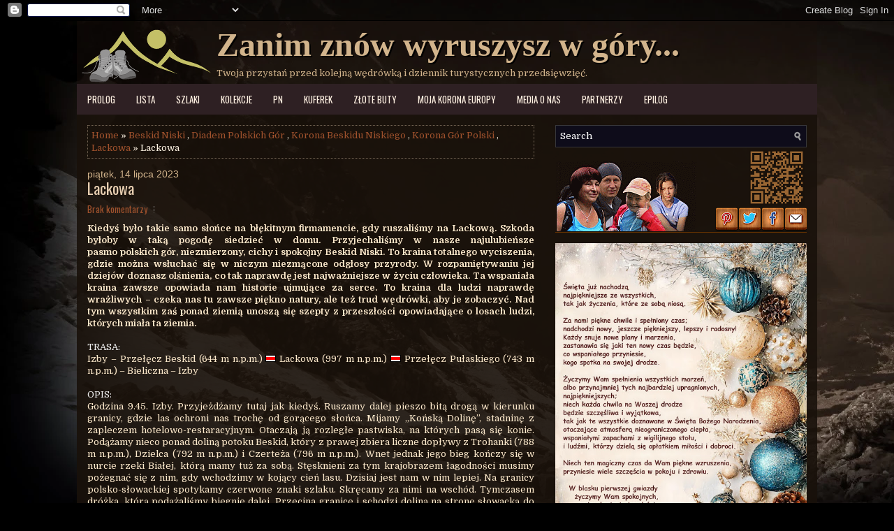

--- FILE ---
content_type: text/html; charset=UTF-8
request_url: https://gorskiewedrowki.blogspot.com/2023/07/lackowa.html
body_size: 68767
content:
<!DOCTYPE html>
<html class='v2' dir='ltr' lang='pl-PL' xmlns='http://www.w3.org/1999/xhtml' xmlns:b='http://www.google.com/2005/gml/b' xmlns:data='http://www.google.com/2005/gml/data' xmlns:expr='http://www.google.com/2005/gml/expr'>
<head>
<link href='https://www.blogger.com/static/v1/widgets/4128112664-css_bundle_v2.css' rel='stylesheet' type='text/css'/>
<!-- Google tag (gtag.js) -->
<script async='async' src='https://www.googletagmanager.com/gtag/js?id=G-8QCBNPE75R'></script>
<script>
  window.dataLayer = window.dataLayer || [];
  function gtag(){dataLayer.push(arguments);}
  gtag('js', new Date());

  gtag('config', 'G-8QCBNPE75R');
</script>
<meta charset='UTF-8'/>
<meta content='width=device-width, initial-scale=1.0' name='viewport'/>
<meta content='index, follow, max-snippet:-1, max-image-preview:standard, max-video-preview:-1' name='robots'/>
<meta content='cNcSVTEzn2clLSWNd1fj5ZJEm01Nk7iBFxtvtCDwMgI' name='google-site-verification'/>
<meta content='width=device-width, initial-scale=1' name='viewport'/>
<meta content='text/html; charset=UTF-8' http-equiv='Content-Type'/>
<meta content='blogger' name='generator'/>
<link href='https://gorskiewedrowki.blogspot.com/favicon.ico' rel='icon' type='image/x-icon'/>
<link href='https://gorskiewedrowki.blogspot.com/2023/07/lackowa.html' rel='canonical'/>
<link rel="alternate" type="application/atom+xml" title="Zanim znów wyruszysz w góry... - Atom" href="https://gorskiewedrowki.blogspot.com/feeds/posts/default" />
<link rel="alternate" type="application/rss+xml" title="Zanim znów wyruszysz w góry... - RSS" href="https://gorskiewedrowki.blogspot.com/feeds/posts/default?alt=rss" />
<link rel="service.post" type="application/atom+xml" title="Zanim znów wyruszysz w góry... - Atom" href="https://www.blogger.com/feeds/4859272941158131481/posts/default" />

<link rel="alternate" type="application/atom+xml" title="Zanim znów wyruszysz w góry... - Atom" href="https://gorskiewedrowki.blogspot.com/feeds/4891388111142884204/comments/default" />
<!--Can't find substitution for tag [blog.ieCssRetrofitLinks]-->
<link href='https://blogger.googleusercontent.com/img/b/R29vZ2xl/AVvXsEghGcUYN1-TOf-u7Mf--DAFNNc1bd23qC6FF-BFNQNtT7cZUC2izVxUxi-lUeqF8lWv2x3q_M6t-UDz_OA7GA9oTntK5y5rYSfxrIbrQfSfDUuKoSL-ZV6N-vI5ZlTQ9T3M7yVdyz_4CcxXcAlMbHQl68cm2FTV2GVTMqR3CnOnlsfXtKJgtBEX6OkDNZc/s200-rw/2023.07.14%2009.46.20%20%5BDorota%20i%20Marek%20Szala,%20www.gorskiewedrowki.blogspot.com%5D.jpg' rel='image_src'/>
<meta content='https://gorskiewedrowki.blogspot.com/2023/07/lackowa.html' property='og:url'/>
<meta content='Lackowa' property='og:title'/>
<meta content='Inspiracje do ciekawej wędrówki, opisy trekkingów, walorów tras i atrakcji, bogactwa przyrody. Wszystko dokładnie opisane i bogato ilustrowane.' property='og:description'/>
<meta content='https://blogger.googleusercontent.com/img/b/R29vZ2xl/AVvXsEghGcUYN1-TOf-u7Mf--DAFNNc1bd23qC6FF-BFNQNtT7cZUC2izVxUxi-lUeqF8lWv2x3q_M6t-UDz_OA7GA9oTntK5y5rYSfxrIbrQfSfDUuKoSL-ZV6N-vI5ZlTQ9T3M7yVdyz_4CcxXcAlMbHQl68cm2FTV2GVTMqR3CnOnlsfXtKJgtBEX6OkDNZc/w1200-h630-p-k-no-nu/2023.07.14%2009.46.20%20%5BDorota%20i%20Marek%20Szala,%20www.gorskiewedrowki.blogspot.com%5D.jpg' property='og:image'/>
<link href='https://gorskiewedrowki.blogspot.com/' rel='canonical'/>
<title>Zanim znów wyruszysz w góry - przewodnik na górskie wędrówki</title>
<meta content='propozycje wycieczki, opis szlaku, przygotowanie do wycieczki, atrakcje przy szlaku, atrakcje do zwiedzania, aktywne spędzanie wolnego czasu' name='keywords'/>
<meta content='Kompleksowy przewodnik turystyczny i bogato ilustrowane opisy wycieczek. Pomysły na wycieczkę i przyjemne spędzanie wolnego czasu. Znajdziesz tutaj różne inspiracje i propozycje - ujrzysz atrakcje przy szlakach turystycznych, odwiedzisz miejsca warte zobaczenia, dowiesz się co to jest przyjemność i radość wędrowania. Poznasz przy tym historię regionu, który odwiedzasz, urzeknie cię jego lokalna kultura, tradycje i zwyczaje, zaskoczy zadziwiająca przyroda i piękne krajobrazy. Być może znajdziesz tu coś, czego dotąd nie widziałeś lub dotąd nie dostrzegałeś, choć było tak blisko.' name='description'/>
<meta content='Dorota Szala, Marek Szala' name='author'/>
<link href='https://fonts.googleapis.com/css?family=Oswald:400,300,700&subset=latin,latin-ext' rel='stylesheet' type='text/css'/>
<link href='https://fonts.googleapis.com/css?family=Domine:400,700&subset=latin-ext' rel='stylesheet'/>
<link href='https://maxcdn.bootstrapcdn.com/font-awesome/4.7.0/css/font-awesome.min.css' rel='stylesheet'/>
<!-- Global site tag (gtag.js) - Google Analytics -->
<script async='async' src='https://www.googletagmanager.com/gtag/js?id=UA-42989297-1'></script>
<script>
  window.dataLayer = window.dataLayer || [];
  function gtag(){dataLayer.push(arguments);}
  gtag('js', new Date());

  gtag('config', 'UA-42989297-1');
</script>
<!-- Zwijanie bloku tekstu, ramki -->
<script type='text/javascript'>
                function toggle(sDivId) {
                    var oDiv = document.getElementById(sDivId);
                    oDiv.style.display = (oDiv.style.display == "none") ? "block" : "none";
                }
            </script>
<!-- Start www.bloggertipandtrick.net: Changing the Blogger Title Tag -->
<title>Lackowa ~ Zanim znów wyruszysz w góry...</title>
<script async="async" src="//ajax.googleapis.com/ajax/libs/jquery/1.9.1/jquery.min.js"></script>
<style id='page-skin-1' type='text/css'><!--
/*
-----------------------------------------------
Template Name  : TheCafe
Author         : NewBloggerThemes.com
Author URL     : https://newbloggerthemes.com/
Theme URL      : https://newbloggerthemes.com/thecafe-blogger-template/
Created Date   : Friday, June 15, 2018
License        : This free Blogger template is licensed under the Creative Commons Attribution 3.0 License, which permits both personal and commercial use.
However, to satisfy the 'attribution' clause of the license, you are required to keep the footer links intact which provides due credit to its authors. For more specific details about the license, you may visit the URL below:
http://creativecommons.org/licenses/by/3.0/
----------------------------------------------- */
/* Variable definitions
====================
*/
/* Use this with templates/template-twocol.html */
body{background:black url(https://blogger.googleusercontent.com/img/b/R29vZ2xl/AVvXsEgjUqqnCfrIj_XkoCHPAc044p4VPHTJgMl4xTv6uTJSNKvHVgAW4LtfOTBslHI9nc19gWwTzujbadb9XQKR0cU1KMnOG6fC8GwpHNmOvPDs2CH1disk1n0ayl7iC19rtai6ZNJbl7lrRLU/s1600-rw/2010.09.23+15.46.36+262+Marek+Szala+vintage.jpg) left bottom no-repeat fixed ;color:#fff4e4;font:normal normal 13px Domine, Arial, Helvetica, sans-serif;line-height:1.4;margin:0;padding:0;}
a:link,a:visited{color:sienna;text-decoration:none;outline:none; background-size:cover;}
a:hover{color:#ffffff;text-decoration:none;outline:none;}
a img{border-width:0;}
#body-wrapper{margin:0;padding:0;}
.section,.widget{margin:0;padding:0;line-height:1.2;}
.widget ul,.widget li{margin:0;padding:0;line-height:1.2;}
h1{font:normal normal 18px Domine,Trebuchet,Helvetica,sans-serif; color: lavender;}
h2{font:normal normal 16px Domine,Trebuchet,Helvetica,sans-serif; color: lavender;}
h3{font:normal normal 14px Domine,Trebuchet,Helvetica,sans-serif;}
h4{font:normal normal 12px Domine,Trebuchet,Helvetica,sans-serif;}
h5{font:normal normal 10px Domine,Trebuchet,Helvetica,sans-serif;}
h6{font:normal normal 8px Domine,Trebuchet,Helvetica,sans-serif;}
h1,h2,h3,h4,h5,h6{margin-top:14px;line-height:1.2;}
/* Outer-Wrapper----------------------------------------------- */
#outer-wrapper{width:1060px;margin:0 auto 0;padding:0;text-align:left;}
#content-wrapper:before,#content-wrapper:after{content:" ";display:table;}
#content-wrapper:after{clear:both;}
#content-wrapper{padding:15px;background:rgba(25, 17, 10, 0.9);overflow:hidden;}
#main-wrapper{width:640px;float:left;margin:0;padding:0 0 0 0;word-wrap:break-word;overflow:hidden; }
#rsidebar-wrapper{width:360px;float:right;margin:0;padding:0 0 0 0;word-wrap:break-word;overflow:hidden;}
/* Header-----------------------------------------------*/
#header-wrapper{width:1060px;float:right; min-height:20px;height:28px;padding: 0;overflow:hidden;margin-top:-30px; }
#header-inner{background-position:center;margin-left:auto;margin-right:auto; }
#headerblogo{margin 0;color:#111111;float:left;width:200px;height:85px;overflow:hidden; background:rgba(25, 17, 10, 0.4); padding-top:5px;  }
#headerblogo .description{color:#888800;line-height:1; }
#headerbleft{margin:0;color:tan;float:left;width:860px;height:90px;overflow:visible; white-space: nowrap; background:rgba(25, 17, 10, 0.4); }
#headerbleft h1{color: tan; margin-top:10px; padding:0 0 0 0; font:normal bold 48px Papyrus, Blackadder, Dauphin, Times, fantasy, MS Serif; line-height:1; text-shadow: black 2px 2px;}
#headerbleft .description{padding-left:0;color:tan;line-height:1;padding-top:0;margin-top:0px;}
#headerbleft h1 a,#headerbleft h1 a:visited{color:tan;text-decoration:none;}
#headerbright{float:right;width:38%;margin-right:0;padding-right:0;overflow:hidden;}
#headerbright .widget{padding:0 0 0 0;float:right;}
.social-profiles-widget img{margin:0 4px 0 0;}
.social-profiles-widget img:hover{opacity:0.8;}
#top-social-profiles{padding:1px 10px 0 0;height:32px;text-align:right;}
#top-social-profiles img{margin:0 0 0 2px !important;}
#top-social-profiles img:hover{opacity:.8;}
#top-social-profiles .widget-container{background:none;margin:0;padding:0;border:0;}
/* Posts-----------------------------------------------*/
h2.date-header{margin:1.5em 0 .5em;display:none;}
.wrapfullpost{}
.post{margin-bottom:15px;border:0 solid #C3D7DF;}
.post-date{color:tan;margin:0 0 10px 0;padding:0;font:normal normal 14px 'Helvetica',sans-serif;line-height:1.1;}
.post-date a,.post-title a:visited,.post-date strong{display:block;text-decoration:none;color:#e7ceb1;text-decoration:none;}
.post-date strong,.post-title a:hover{color:#fba456;text-decoration:none;}
.post-title{color:#e7ceb1;margin:0 0 10px 0;padding:0;font:normal normal 22px 'Oswald',sans-serif;line-height:1.1;}
.post-title a,.post-title a:visited,.post-title strong{display:block;text-decoration:none;color:#e7ceb1;text-decoration:none;}
.post-title strong,.post-title a:hover{color:#fba456;text-decoration:none;}
.post-body{color:blanchedalmond;margin:0;padding:0 0 0 0;overflow:visible;line-height:1.384;}
.post-footer{margin:5px 0;}
.comment-link{margin-left:0;}
.post-body img{padding:3px;}
.postmeta-primary{color:#8a7762;line-height:1.384;padding:0 0 10px;font-family:Oswald;}
.postmeta-secondary{color:#8a7762;line-height:1.384;padding:0 0 10px;font-family:Oswald;}
.meta_author, .meta_date, .meta_categories, .meta_comments {background:url(https://blogger.googleusercontent.com/img/b/R29vZ2xl/AVvXsEi_7v-tCHctmOkQSKjQ0ArNJf0_7saFDE5yjqLFw-13HJvVE2yBArJdo2k1wvEZ_m7VsAHbffq58Lw6mf_LnCdRHsgOTGGosuWJyUAp2fF3F3SKTBltOzQz_X5XyAyTsa7sLTk2YAz9mCPI/s1600/meta-separator.png) no-repeat right center;padding-right:10px;margin-right:10px;}
.readmore{margin-top:2px;margin-bottom:5px;float:right;font-family:Oswald;}
.readmore a{color:#f2913a;background:#302e39;padding:8px 14px;line-height:1;display:inline-block;text-decoration:none;text-transform:uppercase;}
.readmore a:hover{color:#19181e;background:#f2913a;text-decoration:none;}
/* Sidebar Content----------------------------------------------- */
.sidebarpbt{margin:0 0 10px 0;color:#fff5e5;}
.sidebarpbt a{text-decoration:none;color:#fff5e5;}
.sidebarpbt a:hover{text-decoration:none;color:#f2913a;}
.sidebarpbt h2,h3.widgettitle{margin:0 0 10px 0;border-bottom:3px solid #f2913a;padding:10px 10px 10px 0;color:#fff;font-size:18px;line-height:1;font-family:Oswald,Sans-serif;font-weight:normal;text-decoration:none;text-transform:uppercase;}
.sidebarpbt ul{list-style-type:none;list-style:none;margin:0;padding:0;}
.sidebarpbt ul li{padding:0 0 6px;margin:0 0 6px;}
.sidebarpbt .widget{margin:0 0 15px 0;padding:0;color:#fff5e5;}
.main .widget{margin:0 0 5px;padding:0 0 2px;}
.main .Blog{border-bottom-width:0;}
.widget-container{list-style-type:none;list-style:none;margin:0 0 15px 0;padding:0;color:#fff5e5;}
/* FOOTER ----------------------------------------------- */
#footer-container{}
#footer{margin-bottom:15px;}
#copyrights{color:#fff;background:#0e0c1a;border-top:1px solid #473736;border-bottom:1px solid #473736;text-align:center;padding:25px 0;}
#copyrights a{color:#fff;}
#copyrights a:hover{color:#f2913a;text-decoration:none;}
#credits{color:#fff;text-align:center;font-size:11px;padding:10px 0 0 0;}
#credits a{color:#fff;text-decoration:none;}
#credits a:hover{text-decoration:none;color:#f2913a;}
#footer-widgets-container{background:#0e0c1a;padding:20px 0;border-top:1px solid #473736;}
#footer-widgets{width:1060px;margin:0 auto;}
.footer-widget-box{width:310px;float:left;margin-right:15px;}
.footer-widget-box-last{margin-right:0;}
#footer-widgets .widget-container{color:#fff5e5;border:none;padding:0;background:none;}
#footer-widgets .widget-container a{color:#fff5e5;text-decoration:none;}
#footer-widgets .widget-container a:hover{color:#f2913a;text-decoration:none;}
#footer-widgets h2{margin:0 0 10px 0;border-bottom:3px solid #f2913a;padding:10px 10px 10px 0;color:#fff;font-size:18px;line-height:1;font-family:Oswald,Sans-serif;font-weight:normal;text-decoration:none;text-transform:uppercase;}
#footer-widgets .widget ul{list-style-type:none;list-style:none;margin:0;padding:0;}
#footer-widgets .widget ul li{padding:0 0 6px;margin:0 0 6px;}
.footersec .widget{margin:0 0 15px 0;padding:0;color:#fff5e5;}
/* Search ----------------------------------------------- */
#search{border:1px solid #37373a;background:#0e0c1a url(https://blogger.googleusercontent.com/img/b/R29vZ2xl/AVvXsEiPYHtT4XTN7bgFIzQC28xBdAKVDBqV22IG1RBxW1D7ic9Xf8dKxpP12sRfmXhHBTS6Kj9_IOg6m91IMP9NDotjQ0z6XDYhuTU_mNcczdX7gjbHQYt7TkS11iWS3TKShU18zUDc9yejW78/s1600/search.png) 99% 50% no-repeat;text-align:left;padding:6px 24px 6px 6px;}
#search #s{background:none;color:#fff;border:0;width:100%;padding:0;margin:0;outline:none;}
#content-search{width:360px;padding:15px 0;}
/* Comments----------------------------------------------- */
#comments{margin-bottom:15px;border:0 solid #C3D7DF;padding:10px;}
#comments h4{font-size:125%;font-weight:bold;margin:1em 0;}
.deleted-comment{font-style:italic;color:gray;}
#blog-pager-newer-link{float:left;}
#blog-pager-older-link{float:right;}
#blog-pager{text-align:center;}
.feed-links{clear:both;line-height:2.5;}
.pbt-share-buttons{overflow:hidden;padding:5px 0;margin:0;float:left;}
.pbt-share-buttons a{padding:5px;font-size:10px;-webkit-box-sizing:border-box;-moz-box-sizing:border-box;box-sizing:border-box;width:20px;height:20px;display:inline-block;background:#333;color:#fff !important;margin:0 4px 2px 2px;line-height:10px !important;text-align:center;}
.avatar-image-container { margin-top: 1px; margin-left: -10px; border: 1px solid black !important; shadow: 5px 5px 2px #FFFFFF; }
.comments .avatar-image-container{ width: 35px; min-height: 35px; max-height: 35px;}
.comments .avatar-image-container img{ min-width: 35px; max-width: 35px; height: 35px; }
.comments .comment .comment-actions a, .comments .thread-toggle a {background: black;font-size: 8px;padding: 5px;margin: 5px 5px;font-family: arial;color: #fff;text-transform: uppercase;}
.comments .comment .comment-actions a:hover, .comments .thread-toggle a:hover {background: goldenrod;font-size: 8px;padding: 5px;margin: 5px 5px;font-family: arial;color: #000;text-transform: uppercase;border-radius: 10px;}
/* Profile ----------------------------------------------- */
.breadcrumb-bwrap{border:1px dotted #746554;font-size:100%;line-height:1.4;margin:0 0 15px;padding:5px;}
.pbtthumbimg{float:left;margin:0 10px 5px 0;padding:3px!important;border:1px solid #746554 !important;background:#3c3226 !important;width:200px;height:auto;}
.author-profile{background:#3c3226;border:1px solid #746554;margin:10px 0 15px 0;padding:8px;overflow:hidden;}
.author-profile img{border:1px solid #ddd;float:left;margin-right:10px;}
.PopularPosts .item-thumbnail{float:left;margin:0 5px 5px 0;}
.PopularPosts img{background:#3c3226;border:1px solid #746554;padding:3px;}
.PopularPosts .item-title{font-weight:bold;padding-bottom:0.2em;text-shadow:0 1px 0 #000;}
.PopularPosts .widget-content ul li{padding:5px 0;background:none;}
.FeaturedPost h3{font-size:120%;line-height:inherit;font-weight:bold;margin:0 0 5px 0;}
.FeaturedPost p{margin:5px 0 10px;}
.FeaturedPost .post-summary{padding:10px;background:#3c3226;border:1px solid #746554;}
.post-iconspbt{margin:5px 0 0 0;padding:0;}
.post-locationpbt{margin:5px 0;padding:0;}
/* #navbar-iframe{height:0;visibility:hidden;display:none;} */
.separator a[style="margin-left: 1em; margin-right: 1em;"] {margin-left: auto!important;margin-right: auto!important;}
.separator a[style="clear: left; float: left; margin-bottom: 1em; margin-right: 1em;"] {clear: none !important; float: none !important; margin-bottom: 0em !important; margin-right: 0em !important;}
.separator a[style="clear: left; float: left; margin-bottom: 1em; margin-right: 1em;"] img {float: left !important; margin: 0px 10px 10px 0px;}
.separator a[style="clear: right; float: right; margin-bottom: 1em; margin-left: 1em;"] {clear: none !important; float: none !important; margin-bottom: 0em !important; margin-left: 0em !important;}
.separator a[style="clear: right; float: right; margin-bottom: 1em; margin-left: 1em;"] img {float: right !important; margin: 0px 0px 10px 10px;}
.clearfix:after{content:'\0020';display:block;height:0;clear:both;visibility:hidden;overflow:hidden;}
#container,#headerblogo,#headerbleft,#main,#main-fullwidth,#footer,.clearfix{display:block;}
.clear{clear:both;}
h1 img,h2 img,h3 img,h4 img,h5 img,h6 img{margin:0;}
table{margin-bottom:0px;}
th{font-weight:bold;}
thead th{background:black;}
th,td,caption{padding:1px 1px 1px 1px;}
tr.even td{background:#e5ecf9;}
tfoot{font-style:italic;}
caption{background:#eee;}
li ul,li ol{margin:0;}
ul,ol{margin:0 20px 20px 0;padding-left:20px;}
ul{list-style-type:disc;}
ol{list-style-type:decimal;}
dl{margin:0 0 20px 0;}
dl dt{font-weight:bold;}
dd{margin-left:20px;}
blockquote{margin:20px;color:oldlace;}
pre{margin:20px 0;white-space:pre;}
pre,code,tt{font:13px 'andale mono','lucida console',monospace;line-height:1.384;}
#search{overflow:hidden;}
.menus,.menus *{margin:0;padding:0;list-style:none;list-style-type:none;line-height:1;}
.menus ul{position:absolute;top:-999em;width:100%;}
.menus ul li{width:100%;}
.menus li:hover{visibility:inherit;}
.menus li{float:left;position:relative;}
.menus a{display:block;position:relative;}
.menus li:hover ul,.menus li.sfHover ul{left:0;top:100%;z-index:98;}
.menus li:hover li ul,.menus li.sfHover li ul{top:-999em;}
.menus li li:hover ul,.menus li li.sfHover ul{left:100%;top:0;}
.menus li li:hover li ul,.menus li li.sfHover li ul{top:-999em;}
.menus li li li:hover ul,.menus li li li.sfHover ul{left:100%;top:0;}
.sf-shadow ul{padding:0 8px 9px 0;-moz-border-radius-bottomleft:17px;-moz-border-radius-topright:17px;-webkit-border-top-right-radius:17px;-webkit-border-bottom-left-radius:17px;}
.menus .sf-shadow ul.sf-shadow-off{background:transparent;}
.menu-primary-container{padding:0;position:relative;height:44px;background:#2e2023;z-index:400;}
.menu-primary{}
.menu-primary > li a{text-transform:uppercase;}
.menu-primary ul{min-width:250px;}
.menu-primary li a{color:#fef0e1;padding:16px 15px 15px 15px;text-decoration:none;font-family:Oswald,Sans-serif;font-size:13px;font-weight:normal;}
.menu-primary li a:hover,.menu-primary li a:active,.menu-primary li a:focus,.menu-primary li:hover>a,.menu-primary li.current-cat>a,.menu-primary li.current_page_item>a,.menu-primary li.current-menu-item>a{color:#f2913a;outline:0;}
.menu-primary li li a{color:#f2913a;text-transform:none;background:#2e2023;padding:10px 15px;margin:0;border:0;font-weight:normal;}
.menu-primary li li a:hover,.menu-primary li li a:active,.menu-primary li li a:focus,.menu-primary li li:hover>a,.menu-primary li li.current-cat>a,.menu-primary li li.current_page_item>a,.menu-primary li li.current-menu-item>a{color:#f2913a;background:#332b2d;outline:0;border-bottom:0;text-decoration:none;}
.menu-primary a.sf-with-ul{padding-right:20px;min-width:1px;}
.menu-primary .sf-sub-indicator{position:absolute;display:block;overflow:hidden;right:0;top:0;padding:15px 10px 0 0;}
.menu-primary li li .sf-sub-indicator{padding:9px 10px 0 0;}
.wrap-menu-primary .sf-shadow ul{background:url('https://blogger.googleusercontent.com/img/b/R29vZ2xl/AVvXsEjiMZwFV7wKirwPNQw5EjdcAVHKKYY2_QKro6PlMoG_uzaq4sGzN5-7F3Q_NNj9MSkRbi-FDekOZl3Xy3oPCyxOVuMOrHP1C4t7UQv9MZSls7zV61-__dUxZSWAC0EaJGyo0b_FtJ7Uazo/s1600/menu-primary-shadow.png') no-repeat bottom right;}
.menu-secondary-container{position:relative;height:44px;z-index:300;}
.menu-secondary{}
.menu-secondary ul{min-width:200px;}
.menu-secondary li a{color:#f2e3d1;padding:16px 15px 15px 15px;text-decoration:none;font-family:Oswald,Sans-serif;font-size:13px;font-weight:normal;}
.menu-secondary li a:hover,.menu-secondary li a:active,.menu-secondary li a:focus,.menu-secondary li:hover>a,.menu-secondary li.current-cat>a,.menu-secondary li.current_page_item>a,.menu-secondary li.current-menu-item>a{color:#f2913a;outline:0;}
.menu-secondary li li a{color:#f2913a;background:#2e2023;padding:10px 15px;text-transform:none;margin:0;font-weight:normal;}
.menu-secondary li li a:hover,.menu-secondary li li a:active,.menu-secondary li li a:focus,.menu-secondary li li:hover>a,.menu-secondary li li.current-cat>a,.menu-secondary li li.current_page_item>a,.menu-secondary li li.current-menu-item>a{color:#f2913a;background:#4c342d;outline:0;}
.menu-secondary a.sf-with-ul{padding-right:26px;min-width:1px;}
.menu-secondary .sf-sub-indicator{position:absolute;display:block;overflow:hidden;right:0;top:0;padding:14px 13px 0 0;}
.menu-secondary li li .sf-sub-indicator{padding:9px 13px 0 0;}
.wrap-menu-secondary .sf-shadow ul{background:url('https://blogger.googleusercontent.com/img/b/R29vZ2xl/AVvXsEikoTHMjOnOyRUpMVFSmYBw1kiRtSprcTRZeEgOr5H_8b1hOyErhPoTcCIi1WYqum0RsNlcaliZ1yFEFic5SnhtyRm3arcm1WAIKPG5xgEfw0GAy-z_88wBJ-eG3EhyphenhyphendhSlWPKQ-ZB0exc/s1600/menu-secondary-shadow.png') no-repeat bottom right;}
.flex-direction-nav a,.flex-direction-nav a:before{color:#fff;text-shadow:0 1px 0 #000;}
.flex-container a:hover,.flex-slider a:hover{outline:0;}
.flex-control-nav,.flex-direction-nav,.slides,.slides>li{margin:0;padding:0;list-style:none;}
.flex-pauseplay span{text-transform:capitalize;}
.flexslider{padding:0;margin:0 0 60px;background:#fff;border:4px solid #fff;position:relative;zoom:1;-webkit-border-radius:4px;-moz-border-radius:4px;border-radius:4px;-webkit-box-shadow:'' 0 1px 4px rgba(0,0,0,.2);-moz-box-shadow:'' 0 1px 4px rgba(0,0,0,.2);-o-box-shadow:'' 0 1px 4px rgba(0,0,0,.2);box-shadow:'' 0 1px 4px rgba(0,0,0,.2);}
.flexslider .slides>li{display:none;-webkit-backface-visibility:hidden;}
.flexslider .slides:after{content:"\0020";display:block;clear:both;visibility:hidden;line-height:0;height:0;}
html[xmlns] .flexslider .slides{display:block;}
* html .flexslider .slides{height:1%;}
.no-js .flexslider .slides>li:first-child{display:block;}
.flexslider .slides{zoom:1;}
.flexslider .slides img{width:100%;display:block;height:auto;-moz-user-select:none;}
.flex-viewport{max-height:2560px;-webkit-transition:all 1s ease;-moz-transition:all 1s ease;-ms-transition:all 1s ease;-o-transition:all 1s ease;transition:all 1s ease;}
.loading .flex-viewport{max-height:300px;}
.carousel li{margin-right:5px;}
.flex-direction-nav a{text-decoration:none;display:block;width:40px;height:40px;margin:-20px 0 0;position:absolute;top:45px;z-index:10;overflow:hidden;opacity:0;cursor:pointer;-webkit-transition:all .3s ease-in-out;-moz-transition:all .3s ease-in-out;-ms-transition:all .3s ease-in-out;-o-transition:all .3s ease-in-out;transition:all .3s ease-in-out;}
.flex-direction-nav a:before{font-family:FontAwesome;font-size:40px;display:inline-block;content:'\f104';}
.flex-direction-nav a.flex-next:before{content:'\f105';}
.flex-direction-nav .flex-prev{left:-50px;text-align:center;}
.flex-direction-nav .flex-next{right:-50px;text-align:center;}
.flexslider:hover .flex-direction-nav .flex-prev{opacity:.7;left:20px;}
.flexslider:hover .flex-direction-nav .flex-prev:hover{opacity:1;}
.flexslider:hover .flex-direction-nav .flex-next{opacity:.7;right:20px;}
.flexslider:hover .flex-direction-nav .flex-next:hover{opacity:1;}
.flex-direction-nav .flex-disabled{opacity:0 !important;filter:alpha(opacity=0);cursor:default;z-index:-1;}
.flex-pauseplay a{display:block;width:20px;height:20px;position:absolute;bottom:5px;left:10px;opacity:.8;z-index:10;overflow:hidden;cursor:pointer;color:#000;}
.flex-pauseplay a:before{font-family:FontAwesome;font-size:20px;display:inline-block;content:'\f004';}
.flex-pauseplay a:hover{opacity:1;}
.flex-pauseplay a.flex-play:before{content:'\f003';}
.flex-control-nav{width:100%;position:absolute;bottom:-40px;text-align:center;}
.flex-control-nav li{margin:0 6px;display:inline-block;zoom:1;}
.flex-control-paging li a{width:11px;height:11px;display:block;background:#666;background:rgba(0,0,0,.5);cursor:pointer;text-indent:-9999px;-webkit-box-shadow:inset 0 0 3px rgba(0,0,0,.3);-moz-box-shadow:inset 0 0 3px rgba(0,0,0,.3);-o-box-shadow:inset 0 0 3px rgba(0,0,0,.3);box-shadow:inset 0 0 3px rgba(0,0,0,.3);-webkit-border-radius:20px;-moz-border-radius:20px;border-radius:20px;}
.flex-control-paging li a:hover{background:#333;background:rgba(0,0,0,.7);}
.flex-control-paging li a.flex-active{background:#000;background:rgba(0,0,0,.9);cursor:default;}
.flex-control-thumbs{margin:5px 0 0;position:static;overflow:hidden;}
.flex-control-thumbs li{width:25%;float:left;margin:0;}
.flex-control-thumbs img{width:100%;height:auto;display:block;opacity:.7;cursor:pointer;-moz-user-select:none;-webkit-transition:all 1s ease;-moz-transition:all 1s ease;-ms-transition:all 1s ease;-o-transition:all 1s ease;transition:all 1s ease;}
.flex-control-thumbs img:hover{opacity:1;}
.flex-control-thumbs .flex-active{opacity:1;cursor:default;}
.flexslider{margin:0px auto 20px;padding:0;background:#fff;max-width:1060px;border:0px solid #A0A0A0;-webkit-border-radius:0;-moz-border-radius:0;border-radius:0;}
.flex-direction-nav a{background:#111;line-height:1;}
.flex-direction-nav a:before{color:#fff;}
.flex-slideinfo{width:100%;padding:10px 12px;margin:0;left:0;bottom:0;background:#111;color:#fff;text-shadow:0 1px 0 #000;font-size:100%;line-height:18px;-webkit-box-sizing:border-box;-moz-box-sizing:border-box;box-sizing:border-box;position:absolute;opacity:0.8;}
.flex-slideinfo a{color:#fff;text-decoration:none;}
.flex-slideinfo h3{margin:0 0 5px 0;padding:0;font:normal normal 18px 'Oswald', sans-serif;}
.flex-slideinfo p{margin:0;padding:0;}
ul.slidespbt{margin:0;padding:0;list-style:none;list-style-type:none;}
ul.slidespbt img{width:100%;height:auto;display:block;}
ul.slidespbt li a{display:block;}
.tabs-widget{list-style:none;list-style-type:none;margin:0 0 10px 0;padding:0;height:26px;}
.tabs-widget li{list-style:none;list-style-type:none;margin:0 0 0 4px;padding:0;float:left;}
.tabs-widget li:first-child{margin:0;}
.tabs-widget li a{color:#f2913a;background:#302e39;padding:6px 16px;font-family:Arial,Helvetica,Sans-serif;font-weight:bold;display:block;text-decoration:none;font-size:12px;line-height:12px;transition:0.3s;}
.tabs-widget li a:hover,.tabs-widget li a.tabs-widget-current{background:#f2913a;color:#302e39;}
.tabs-widget-content{}
.tabviewsection{margin-top:10px;margin-bottom:10px;}
#crosscol-wrapper{display:none;}
.tabviewsection .PopularPosts .widget-content ul li{margin:0!important;}
#search #s{font-family:inherit;}
.menu-primary li a{line-height:1;}
.menu-secondary li a{line-height:1;}
.tabs-widget li a:hover,.tabs-widget li a.tabs-widget-current{text-decoration:none;}
.related-postbwrap{margin:10px auto 0;}
.related-postbwrap h4{font-weight:bold;margin:15px 0 10px;}
.related-post-style-2,.related-post-style-2 li{list-style:none;margin:0;padding:0;}
.related-post-style-2 li{border-top:1px solid #eee;overflow:hidden;padding:10px 0;}
.related-post-style-2 li:first-child{border-top:none;}
.related-post-style-2 .related-post-item-thumbnail{width:80px;height:80px;max-width:none;max-height:none;background-color:transparent;border:none;float:left;margin:2px 10px 0 0;padding:0;}
.related-post-style-2 .related-post-item-title{font-weight:bold;font-size:100%;}
.related-post-style-2 .related-post-item-summary{display:block;}
.related-post-style-3,.related-post-style-3 li{margin:0;padding:0;list-style:none;word-wrap:break-word;overflow:hidden;}
.related-post-style-3{display:flex;flex-wrap:wrap;}
.related-post-style-3 .related-post-item{display:block;float:left;width:100px;height:auto;padding:10px;border-left:0 solid #eee;margin-bottom:-989px;padding-bottom:999px;}
.related-post-style-3 .related-post-item:first-child{border-left:none;}
.related-post-style-3 .related-post-item-thumbnail{display:block;margin:0 0 10px;width:100px;height:auto;max-width:100%;max-height:none;background-color:transparent;border:none;padding:0;}
.related-post-style-3 .related-post-item-title{font-weight:normal;text-decoration:none;}
div.span-1,div.span-2,div.span-3,div.span-4,div.span-5,div.span-6,div.span-7,div.span-8,div.span-9,div.span-10,div.span-11,div.span-12,div.span-13,div.span-14,div.span-15,div.span-16,div.span-17,div.span-18,div.span-19,div.span-20,div.span-21,div.span-22,div.span-23,div.span-24{float:left;margin-right:10px;}
.span-1{width:30px}.span-2{width:70px}.span-3{width:110px}.span-4{width:150px}.span-5{width:190px}.span-6{width:230px}.span-7{width:270px}.span-8{width:310px}.span-9{width:350px}.span-10{width:390px}.span-11{width:430px}.span-12{width:470px}.span-13{width:510px}.span-14{width:550px}.span-15{width:590px}.span-16{width:630px}.span-17{width:670px}.span-18{width:710px}.span-19{width:750px}.span-20{width:790px}.span-21{width:830px}.span-22{width:870px}.span-23{width:910px}.span-24,div.span-24{width:1060px;margin:0}input.span-1,textarea.span-1,input.span-2,textarea.span-2,input.span-3,textarea.span-3,input.span-4,textarea.span-4,input.span-5,textarea.span-5,input.span-6,textarea.span-6,input.span-7,textarea.span-7,input.span-8,textarea.span-8,input.span-9,textarea.span-9,input.span-10,textarea.span-10,input.span-11,textarea.span-11,input.span-12,textarea.span-12,input.span-13,textarea.span-13,input.span-14,textarea.span-14,input.span-15,textarea.span-15,input.span-16,textarea.span-16,input.span-17,textarea.span-17,input.span-18,textarea.span-18,input.span-19,textarea.span-19,input.span-20,textarea.span-20,input.span-21,textarea.span-21,input.span-22,textarea.span-22,input.span-23,textarea.span-23,input.span-24,textarea.span-24{border-left-width:1px!important;border-right-width:1px!important;padding-left:5px!important;padding-right:5px!important}input.span-1,textarea.span-1{width:18px!important}input.span-2,textarea.span-2{width:58px!important}input.span-3,textarea.span-3{width:98px!important}input.span-4,textarea.span-4{width:138px!important}input.span-5,textarea.span-5{width:178px!important}input.span-6,textarea.span-6{width:218px!important}input.span-7,textarea.span-7{width:258px!important}input.span-8,textarea.span-8{width:298px!important}input.span-9,textarea.span-9{width:338px!important}input.span-10,textarea.span-10{width:378px!important}input.span-11,textarea.span-11{width:418px!important}input.span-12,textarea.span-12{width:458px!important}input.span-13,textarea.span-13{width:498px!important}input.span-14,textarea.span-14{width:538px!important}input.span-15,textarea.span-15{width:578px!important}input.span-16,textarea.span-16{width:618px!important}input.span-17,textarea.span-17{width:658px!important}input.span-18,textarea.span-18{width:698px!important}input.span-19,textarea.span-19{width:738px!important}input.span-20,textarea.span-20{width:778px!important}input.span-21,textarea.span-21{width:818px!important}input.span-22,textarea.span-22{width:858px!important}input.span-23,textarea.span-23{width:898px!important}input.span-24,textarea.span-24{width:938px!important}.last{margin-right:0;padding-right:0;}
.last,div.last{margin-right:0;}
.menu-primary-container{z-index:10 !important;}
.menu-secondary-container{z-index:9 !important;}
embed,img,object,video{max-width:100%;}
.menu-primary-responsive-container,.menu-secondary-responsive-container{display:none;margin:10px;}
.menu-primary-responsive,.menu-secondary-responsive{width:100%;padding:5px;border:1px solid #ddd;}
@media only screen and (max-width: 1060px) {
*,*:before,*:after{-moz-box-sizing:border-box;-webkit-box-sizing:border-box;box-sizing:border-box;}
#outer-wrapper{width:100%;padding:0;margin-top:0;}
#header-wrapper{width:100%;height:40px;}
#headerblogo{width:100%;padding:0;margin-top:20px;float:none;text-align:center;}
#headerbleft{width:80%;padding:0;margin-top:0;float:none;text-align:center;}
#headerbright{width:80%;padding:0;margin:0;float:none;text-align:center;}
#headerbleft a img{margin:0;padding:0 !important;}
#headerbright .widget{float:none;padding:0 !important;}
#content-wrapper{width:100%;margin:0;padding:0;background-image:none;}
#main-wrapper{width:100%;padding:0 0 0 0;margin:0;float:none;}
#sidebar-wrapper{width:100%;padding:0 0 0 0;margin:0;float:none;}
#lsidebar-wrapper{width:100%;padding:0 0 0 0;margin:0;float:none;}
#rsidebar-wrapper{width:100%;padding:0 0 0 0;margin:0;float:none;}
.menu-primary-container,.menu-secondary-container{float:none;margin-left:0;margin-right:0;display:none;}
.menu-primary-responsive-container,.menu-secondary-responsive-container{display:block;}
#top-social-profiles{float:none;width:100%;display:block;text-align:center;height:auto;}
#topsearch{float:none;margin:10px 10px 0 10px;padding:0;}
.fp-slider,#fb-root{display:none;}
#footer-widgets{width:100%;}
.footer-widget-box{width:100%;float:none;padding:10px;margin:0;}
#footer{height:auto;}
#header-wrapper img{height:auto;}
.post-body img{width:auto;max-width:100%;height:auto}
#copyrights,#credits{width:100%;padding:5px 0;margin:0;display:block;float:none;text-align:center;height:auto;}
div.span-1,div.span-2,div.span-3,div.span-4,div.span-5,div.span-6,div.span-7,div.span-8,div.span-9,div.span-10,div.span-11,div.span-12,div.span-13,div.span-14,div.span-15,div.span-16,div.span-17,div.span-18,div.span-19,div.span-20,div.span-21,div.span-22,div.span-23,div.span-24{float:none;margin:0;}
.span-1,.span-2,.span-3,.span-4,.span-5,.span-6,.span-7,.span-8,.span-9,.span-10,.span-11,.span-12,.span-13,.span-14,.span-15,.span-16,.span-17,.span-18,.span-19,.span-20,.span-21,.span-22,.span-23,.span-24,div.span-24{width:100%;margin:0;padding:0;}
.last,div.last{margin:0;padding:0;}
}
@media only screen and (max-width: 660px) {
.flex-slideinfo h3{margin:0;}
.flex-slideinfo p{display:none;}
}
@media only screen and (max-width: 480px) {
#header-wrapper .menu-primary-responsive-container,#header-wrapper .menu-primary-responsive-container{margin-left:0;margin-right:0;width:100%;}
.flex-slideinfo{padding:6px 10px;}
.flex-slideinfo h3{font-size:16px;}
}
@media only screen and (max-width: 320px) {
.tabs-widget{height:52px;}
.flex-slideinfo{display:none;}
.flex-direction-nav a{top:35px;}
}

--></style>
<style id='template-skin-1' type='text/css'><!--
body#layout ul{list-style-type:none;list-style:none;}
body#layout ul li{list-style-type:none;list-style:none;}
body#layout .fp-slider{display:none;}
body#layout .flexslider{display:none;}
body#layout .menu-secondary-wrap{display:none;}
body#layout .menu-primary-container{display:none;}
body#layout .menu-secondary-container{display:none;}
body#layout #skiplinks{display:none;}
body#layout #header-wrapper{margin-bottom:0;min-height:40px;height:40px;}
body#layout #headerblogo{width:auto;float:none;}
body#layout #headerbleft{width:auto;float:none;}
body#layout #headerbright{width:auto;float:none;display:none;}
body#layout .social-profiles-widget h3{display:none;}
body#layout div.section{background:transparent;margin:0 0 15px 0;padding:0 10px;border:0;box-sizing:border-box;}
body#layout .add_widget,body#layout .widget-content{padding:12px;}
body#layout .add_widget a{margin-left:0;font-size:14px;}
body#layout div.layout-title{font-size:14px;}
body#layout div.layout-widget-description{font-size:11px;}
body#layout .editlink{color:#FFFFFF!important;background:#BBB;border-radius:15px;padding:4px 6px;}
body#layout .section h4{font-size:13px;font-weight:normal;text-transform:uppercase;}
--></style>
<script type='text/javascript'>
//<![CDATA[

jQuery.noConflict();
jQuery(function () {
    jQuery('ul.menu-primary').superfish({
        animation: {
            opacity: 'show'
        },
        autoArrows: true,
        dropShadows: false,
        speed: 200,
        delay: 800
    });
});

jQuery(document).ready(function() {
jQuery('.menu-primary-container').mobileMenu({
    defaultText: 'Menu',
    className: 'menu-primary-responsive',
    containerClass: 'menu-primary-responsive-container',
    subMenuDash: '&ndash;'
});
});

jQuery(document).ready(function() {
var blloc = window.location.href;
jQuery("#pagelistmenusblogul li a").each(function() {
  var blloc2 = jQuery(this).attr('href');
  if(blloc2 == blloc) {
     jQuery(this).parent('li').addClass('current-cat');
  }
});
});

jQuery(function () {
    jQuery('ul.menu-secondary').superfish({
        animation: {
            opacity: 'show'
        },
        autoArrows: true,
        dropShadows: false,
        speed: 200,
        delay: 800
    });
});

jQuery(document).ready(function() {
jQuery('.menu-secondary-container').mobileMenu({
    defaultText: 'Navigation',
    className: 'menu-secondary-responsive',
    containerClass: 'menu-secondary-responsive-container',
    subMenuDash: '&ndash;'
});
jQuery(".post").fitVids();
});

jQuery(document).ready(function () {
jQuery('.flexslider').flexslider({

    namespace: "flex-", //{NEW} String: Prefix string attached to the class of every element generated by the plugin
    selector: ".slidespbt > li", //{NEW} Selector: Must match a simple pattern. '{container} > {slide}' -- Ignore pattern at your own peril
    animation: "fade", //String: Select your animation type, "fade" or "slide"
    easing: "swing", //{NEW} String: Determines the easing method used in jQuery transitions. jQuery easing plugin is supported!
    direction: "horizontal", //String: Select the sliding direction, "horizontal" or "vertical"
    reverse: false, //{NEW} Boolean: Reverse the animation direction
    animationLoop: true, //Boolean: Should the animation loop? If false, directionNav will received "disable" classes at either end
    smoothHeight: true, //{NEW} Boolean: Allow height of the slider to animate smoothly in horizontal mode  
    startAt: 0, //Integer: The slide that the slider should start on. Array notation (0 = first slide)
    slideshow: true, //Boolean: Animate slider automatically
    slideshowSpeed: 5000, //Integer: Set the speed of the slideshow cycling, in milliseconds
    animationSpeed: 600, //Integer: Set the speed of animations, in milliseconds
    initDelay: 0, //{NEW} Integer: Set an initialization delay, in milliseconds
    randomize: false, //Boolean: Randomize slide order

    // Usability features
    pauseOnAction: true, //Boolean: Pause the slideshow when interacting with control elements, highly recommended.
    pauseOnHover: true, //Boolean: Pause the slideshow when hovering over slider, then resume when no longer hovering
    useCSS: true, //{NEW} Boolean: Slider will use CSS3 transitions if available
    touch: true, //{NEW} Boolean: Allow touch swipe navigation of the slider on touch-enabled devices
    video: false, //{NEW} Boolean: If using video in the slider, will prevent CSS3 3D Transforms to avoid graphical glitches

    // Primary Controls
    controlNav: false, //Boolean: Create navigation for paging control of each clide? Note: Leave true for manualControls usage
    directionNav: true, //Boolean: Create navigation for previous/next navigation? (true/false)
    prevText: "Previous", //String: Set the text for the "previous" directionNav item
    nextText: "Next", //String: Set the text for the "next" directionNav item

    // Secondary Navigation
    keyboard: true, //Boolean: Allow slider navigating via keyboard left/right keys
    multipleKeyboard: false, //{NEW} Boolean: Allow keyboard navigation to affect multiple sliders. Default behavior cuts out keyboard navigation with more than one slider present.
    mousewheel: false, //{UPDATED} Boolean: Requires jquery.mousewheel.js (https://github.com/brandonaaron/jquery-mousewheel) - Allows slider navigating via mousewheel
    pausePlay: false, //Boolean: Create pause/play dynamic element
    pauseText: 'Pause', //String: Set the text for the "pause" pausePlay item
    playText: 'Play', //String: Set the text for the "play" pausePlay item

    // Special properties
    controlsContainer: "", //{UPDATED} Selector: USE CLASS SELECTOR. Declare which container the navigation elements should be appended too. Default container is the FlexSlider element. Example use would be ".flexslider-container". Property is ignored if given element is not found.
    manualControls: "", //Selector: Declare custom control navigation. Examples would be ".flex-control-nav li" or "#tabs-nav li img", etc. The number of elements in your controlNav should match the number of slides/tabs.
    sync: "", //{NEW} Selector: Mirror the actions performed on this slider with another slider. Use with care.
    asNavFor: "", //{NEW} Selector: Internal property exposed for turning the slider into a thumbnail navigation for another slider

    // Carousel Options
    itemWidth: 0, //{NEW} Integer: Box-model width of individual carousel items, including horizontal borders and padding.
    itemMargin: 0, //{NEW} Integer: Margin between carousel items.
    minItems: 0, //{NEW} Integer: Minimum number of carousel items that should be visible. Items will resize fluidly when below this.
    maxItems: 0, //{NEW} Integer: Maxmimum number of carousel items that should be visible. Items will resize fluidly when above this limit.
    move: 0, //{NEW} Integer: Number of carousel items that should move on animation. If 0, slider will move all visible items.

    // Callback API
    start: function() {}, //Callback: function(slider) - Fires when the slider loads the first slide
    before: function() {}, //Callback: function(slider) - Fires asynchronously with each slider animation
    after: function() {}, //Callback: function(slider) - Fires after each slider animation completes
    end: function() {}, //Callback: function(slider) - Fires when the slider reaches the last slide (asynchronous)
    added: function() {}, //{NEW} Callback: function(slider) - Fires after a slide is added
    removed: function() {} //{NEW} Callback: function(slider) - Fires after a slide is removed

});
});


//]]>
</script>
<script type='text/javascript'>
//<![CDATA[

function showrecentcomments(json){for(var i=0;i<a_rc;i++){var b_rc=json.feed.entry[i];var c_rc;if(i==json.feed.entry.length)break;for(var k=0;k<b_rc.link.length;k++){if(b_rc.link[k].rel=='alternate'){c_rc=b_rc.link[k].href;break;}}c_rc=c_rc.replace("#","#comment-");var d_rc=c_rc.split("#");d_rc=d_rc[0];var e_rc=d_rc.split("/");e_rc=e_rc[5];e_rc=e_rc.split(".html");e_rc=e_rc[0];var f_rc=e_rc.replace(/-/g," ");f_rc=f_rc.link(d_rc);var g_rc=b_rc.published.$t;var h_rc=g_rc.substring(0,4);var i_rc=g_rc.substring(5,7);var j_rc=g_rc.substring(8,10);var k_rc=new Array();k_rc[1]="Jan";k_rc[2]="Feb";k_rc[3]="Mar";k_rc[4]="Apr";k_rc[5]="May";k_rc[6]="Jun";k_rc[7]="Jul";k_rc[8]="Aug";k_rc[9]="Sep";k_rc[10]="Oct";k_rc[11]="Nov";k_rc[12]="Dec";if("content" in b_rc){var l_rc=b_rc.content.$t;}else if("summary" in b_rc){var l_rc=b_rc.summary.$t;}else var l_rc="";var re=/<\S[^>]*>/g;l_rc=l_rc.replace(re,"");if(m_rc==true)document.write('On '+k_rc[parseInt(i_rc,10)]+' '+j_rc+' ');document.write('<a href="'+c_rc+'">'+b_rc.author[0].name.$t+'</a> commented');if(n_rc==true)document.write(' on '+f_rc);document.write(': ');if(l_rc.length<o_rc){document.write('<i>&#8220;');document.write(l_rc);document.write('&#8221;</i><br/><br/>');}else{document.write('<i>&#8220;');l_rc=l_rc.substring(0,o_rc);var p_rc=l_rc.lastIndexOf(" ");l_rc=l_rc.substring(0,p_rc);document.write(l_rc+'&hellip;&#8221;</i>');document.write('<br/><br/>');}}}

function rp(json){document.write('<ul>');for(var i=0;i<numposts;i++){document.write('<li>');var entry=json.feed.entry[i];var posttitle=entry.title.$t;var posturl;if(i==json.feed.entry.length)break;for(var k=0;k<entry.link.length;k++){if(entry.link[k].rel=='alternate'){posturl=entry.link[k].href;break}}posttitle=posttitle.link(posturl);var readmorelink="(more)";readmorelink=readmorelink.link(posturl);var postdate=entry.published.$t;var cdyear=postdate.substring(0,4);var cdmonth=postdate.substring(5,7);var cdday=postdate.substring(8,10);var monthnames=new Array();monthnames[1]="Jan";monthnames[2]="Feb";monthnames[3]="Mar";monthnames[4]="Apr";monthnames[5]="May";monthnames[6]="Jun";monthnames[7]="Jul";monthnames[8]="Aug";monthnames[9]="Sep";monthnames[10]="Oct";monthnames[11]="Nov";monthnames[12]="Dec";if("content"in entry){var postcontent=entry.content.$t}else if("summary"in entry){var postcontent=entry.summary.$t}else var postcontent="";var re=/<\S[^>]*>/g;postcontent=postcontent.replace(re,"");document.write(posttitle);if(showpostdate==true)document.write(' - '+monthnames[parseInt(cdmonth,10)]+' '+cdday);if(showpostsummary==true){if(postcontent.length<numchars){document.write(postcontent)}else{postcontent=postcontent.substring(0,numchars);var quoteEnd=postcontent.lastIndexOf(" ");postcontent=postcontent.substring(0,quoteEnd);document.write(postcontent+'...'+readmorelink)}}document.write('</li>')}document.write('</ul>')}

//]]>
</script>
<script type='text/javascript'>
summary_noimg = 350;
summary_img = 275;
img_thumb_height = 150;
img_thumb_width = 200; 
</script>
<script type='text/javascript'>
//<![CDATA[

function removeHtmlTag(strx,chop){ 
    if(strx.indexOf("<")!=-1)
    {
        var s = strx.split("<"); 
        for(var i=0;i<s.length;i++){ 
            if(s[i].indexOf(">")!=-1){ 
                s[i] = s[i].substring(s[i].indexOf(">")+1,s[i].length); 
            } 
        } 
        strx =  s.join(""); 
    }
    chop = (chop < strx.length-1) ? chop : strx.length-2; 
    while(strx.charAt(chop-1)!=' ' && strx.indexOf(' ',chop)!=-1) chop++; 
    strx = strx.substring(0,chop-1); 
    return strx+'...'; 
}

function createSummaryAndThumb(pID, url){
    var div = document.getElementById(pID);
    var posturl = url;
    var imgtag = "";
    var img = div.getElementsByTagName("img");
    var summ = summary_noimg;
    if(img.length>=1) { 
img[0].width="200";
        imgtag = '<a href="'+posturl+'" class="pbtthumblink"><img width="200" height="150" loading="lazy" src="'+img[0].src+'" class="pbtthumbimg"/></a>';
        summ = summary_img;
    }   
    var summary = imgtag + '<div>' + removeHtmlTag(div.innerHTML,summ) + '</div>';
    div.innerHTML = summary;

}

//]]>
</script>
<style type='text/css'>
.post-body img {padding:0px;background:transparent;border:none;}
.pbt-share-buttons{float:none;}
</style>
<script type='text/javascript'>
        (function(i,s,o,g,r,a,m){i['GoogleAnalyticsObject']=r;i[r]=i[r]||function(){
        (i[r].q=i[r].q||[]).push(arguments)},i[r].l=1*new Date();a=s.createElement(o),
        m=s.getElementsByTagName(o)[0];a.async=1;a.src=g;m.parentNode.insertBefore(a,m)
        })(window,document,'script','https://www.google-analytics.com/analytics.js','ga');
        ga('create', 'UA-42989297-1', 'auto', 'blogger');
        ga('blogger.send', 'pageview');
      </script>
<!-- Start Styles. Move the 'style' tags and everything between them to between the 'head' tags -->
<style type='text/css'>
.sqlresult { border-collapse:collapse; font-size:14px; width:100%;  }
.sqlresult th { background-color:black; color:tan; }
.sqlresult th { font-family: Calibri, Arial, sans; border:4px solid black; }
.sqlresult td { padding:2px; border:0; height:68px; border-left:6px solid transparent;}
.sqlresult td { font-family: Cambria, Garamond, serif; border-bottom:1px dotted #333333; }
  
.sqldate { border-collapse:collapse; font-size:10px; width:100%;  }
.sqldate th { background-color:black; border:2px solid black; color:tan; }
.sqldate th { font-family: Calibri, Arial, sans; border:1px solid black; text-align: center;}
.sqldate td { background-color:#2e2023; border:2px solid black; height:18px; }
.sqldate td { font-family: Cambria, Garamond, serif; text-align: center; }
</style>
<!-- End Styles -->
<link href='https://www.blogger.com/dyn-css/authorization.css?targetBlogID=4859272941158131481&amp;zx=6c404dcc-0759-454a-b68e-5d645ed5bdf0' media='none' onload='if(media!=&#39;all&#39;)media=&#39;all&#39;' rel='stylesheet'/><noscript><link href='https://www.blogger.com/dyn-css/authorization.css?targetBlogID=4859272941158131481&amp;zx=6c404dcc-0759-454a-b68e-5d645ed5bdf0' rel='stylesheet'/></noscript>
<meta name='google-adsense-platform-account' content='ca-host-pub-1556223355139109'/>
<meta name='google-adsense-platform-domain' content='blogspot.com'/>

</head>
<body>
<div class='navbar section' id='navbar'><div class='widget Navbar' data-version='1' id='Navbar1'><script type="text/javascript">
    function setAttributeOnload(object, attribute, val) {
      if(window.addEventListener) {
        window.addEventListener('load',
          function(){ object[attribute] = val; }, false);
      } else {
        window.attachEvent('onload', function(){ object[attribute] = val; });
      }
    }
  </script>
<div id="navbar-iframe-container"></div>
<script type="text/javascript" src="https://apis.google.com/js/platform.js"></script>
<script type="text/javascript">
      gapi.load("gapi.iframes:gapi.iframes.style.bubble", function() {
        if (gapi.iframes && gapi.iframes.getContext) {
          gapi.iframes.getContext().openChild({
              url: 'https://www.blogger.com/navbar/4859272941158131481?po\x3d4891388111142884204\x26origin\x3dhttps://gorskiewedrowki.blogspot.com',
              where: document.getElementById("navbar-iframe-container"),
              id: "navbar-iframe"
          });
        }
      });
    </script><script type="text/javascript">
(function() {
var script = document.createElement('script');
script.type = 'text/javascript';
script.src = '//pagead2.googlesyndication.com/pagead/js/google_top_exp.js';
var head = document.getElementsByTagName('head')[0];
if (head) {
head.appendChild(script);
}})();
</script>
</div></div>
<div id='body-wrapper'>
<div id='outer-wrapper'>
<div class='header section' id='headerblogo' name='HeaderLogo'><div class='widget HTML' data-version='1' id='HTML5'>
<div class='widget-content'>
<div class="separator" style="clear: both; text-align: center;">
<img border="0" height="90" src="https://blogger.googleusercontent.com/img/b/R29vZ2xl/AVvXsEg4uL5mhBRHqV4yVyK4Ak0b65ouysz1DiNdoqYrUHDLsZBIjbFRy5cRUdLKFwA2MDHtgsp3nt_aYalhFZf_jkVeb1DpT7QcsY9vSCC6vTLrwzkMAFGKnjYFfEwfceqGzSHi0tAJWXps745i/s200-rw/logo_blog_tr.png" width="200" /></div>
</div>
<div class='clear'></div>
</div></div>
<div class='header section' id='headerbleft' name='Nagłówek'><div class='widget Header' data-version='1' id='Header1'>
<div id='header-inner'>
<div class='titlewrapper'>
<h1 class='title'>
<a href='https://gorskiewedrowki.blogspot.com/'>Zanim znów wyruszysz w góry...</a>
</h1>
</div>
<div class='descriptionwrapper'>
<p class='description'><span>Twoja przystań przed kolejną wędrówką i dziennik turystycznych przedsięwzięć.</span></p>
</div>
</div>
</div></div>
<div class='header section' id='primmenu' name='HeaderMenu'><div class='widget PageList' data-version='1' id='PageList3'>
<div class='span-24'>
<div class='menu-primary-container'>
<ul class='menus menu-primary'>
<li><a href='https://gorskiewedrowki.blogspot.com/p/prolog.html'>Prolog</a></li>
<li><a href='https://gorskiewedrowki.blogspot.com/'>Lista</a></li>
<li><a href='#'>Szlaki</a>
<ul class='children'>
<li><a href='#'>Główny Szlak Beskidzki</a>
<ul class='children'>
<li><a href='https://gorskiewedrowki.blogspot.com/p/gsb.html'>jednym ciągiem w 18 dni (2012)</a></li>
<li><a href='https://gorskiewedrowki.blogspot.com/p/gsb-na-raty.html'>na raty w 28 dni (2011-2013)</a></li>
<li><a href='https://gorskiewedrowki.blogspot.com/2020/02/wyprawa-na-gsb-epilog.html'>na raty w 32 dni (2016-2019)</a></li>
</ul>
</li>
<li><a href='https://gorskiewedrowki.blogspot.com/p/msb-na-raty.html'>Mały Szlak Beskidzki przez 4 pory roku</a></li>
<li><a href='#'>Główny Szlak Sudecki</a>
<ul class='children'>
<li><a href='https://gorskiewedrowki.blogspot.com/p/gss.html'>jednym ciągiem w 16 dni (2013)</a></li>
<li><a href='https://gorskiewedrowki.blogspot.com/p/gss-na-raty.html'>na raty (2014-2016)</a></li>
</ul>
</li>
<li><a href='https://gorskiewedrowki.blogspot.com/p/gsbw.html'>Główny Szlak Beskidu Wyspowego</a></li>
<li><a href='https://gorskiewedrowki.blogspot.com/p/msp.html'>Małopolski Szlak Papieski</a></li>
<li><a href='#'>Regionalne</a>
<ul class='children'>
<li><a href='https://gorskiewedrowki.blogspot.com/1970/01/wislanska-odznaka-turystyczna.html'>Wiślańska OT (2010-)</a></li>
<li><a href='https://gorskiewedrowki.blogspot.com/1970/01/mala-wislanska-odznaka-turystyczna.html'>Mała Wiślańska OT (2013-)</a></li>
</ul>
</li>
<li><a href='https://gorskiewedrowki.blogspot.com/p/podroze-po-lemkowszczyznie.html'>Niech wiatr gra pieśń o Łemkowyni</a></li>
<li><a href='https://gorskiewedrowki.blogspot.com/2020/01/nizne-tatry-gran.html'>Niżne Tatry - graniówka</a></li>
</ul>
</li>
<li><a href='#'>Kolekcje</a>
<ul class='children'>
<li><a href='https://gorskiewedrowki.blogspot.com/1970/01/korona-gor-polski.html'>Korona Gór Polski</a></li>
<li><a href='https://gorskiewedrowki.blogspot.com/1970/01/korona-polski.html'>Korona Polski</a></li>
<li><a href='https://gorskiewedrowki.blogspot.com/1970/01/diadem-polskich-gor.html'>Diadem Polskich Gór</a></li>
<li><a href='#'>---</a></li>
<li><a href='#'>Karpaty</a>
<ul class='children'>
<li><a href='https://gorskiewedrowki.blogspot.com/1970/01/turystyczna-korona-tatr.html'>Turystyczna Korona Tatr</a></li>
<li><a href='https://gorskiewedrowki.blogspot.com/1970/01/tatrzanskie-dwutysieczniki.html'>Tatrzańskie Dwutysięczniki</a></li>
<li><a href='https://gorskiewedrowki.blogspot.com/2016/04/tatrzanskie-stawy.html'>Tatrzańskie Stawy</a></li>
<li><a href='https://gorskiewedrowki.blogspot.com/1970/01/wielka-korona-beskidow.html'>Wielka Korona Beskidów</a></li>
<li><a href='https://gorskiewedrowki.blogspot.com/1970/01/korona-beskidow.html'>Korona Beskidów</a></li>
<li><a href='https://gorskiewedrowki.blogspot.com/1970/01/korona-polskich-beskidow.html'>Korona Polskich Beskidów</a></li>
<li><a href='https://gorskiewedrowki.blogspot.com/1970/01/mot-beskidy.html'>MOT BESKY(i)DY</a></li>
<li><a href='https://gorskiewedrowki.blogspot.com/1970/01/mot-beskidy-2.html'>MOT BESKY(i)DY II</a></li>
</ul>
</li>
<li><a href='#'>Sudety</a>
<ul class='children'>
<li><a href='https://gorskiewedrowki.blogspot.com/1970/01/korona-sudetow.html'>Korona Sudetów</a></li>
<li><a href='https://gorskiewedrowki.blogspot.com/1970/01/korona-sudetow-polskich.html'>Korona Sudetów Polskich</a></li>
<li><a href='https://gorskiewedrowki.blogspot.com/1970/01/korona-sudetow-czeskich.html'>Korona Sudetów Czeskich</a></li>
<li><a href='https://gorskiewedrowki.blogspot.com/1970/01/korona-sudetow-niemieckich.html'>Korona Sudetów Niemieckich</a></li>
<li><a href='https://gorskiewedrowki.blogspot.com/1970/01/111.html'>111</a></li>
</ul>
</li>
<li><a href='#'>Góry Świetokrzyskie</a>
<ul class='children'>
<li><a href='https://gorskiewedrowki.blogspot.com/1970/01/korona-gor-swietokrzyskich.html'>Korona Gór Świetokrzyskich</a></li>
</ul>
</li>
<li><a href='#'>Europa i Świat</a>
<ul class='children'>
<li><a href='https://gorskiewedrowki.blogspot.com/1970/01/korona-europy.html'>Korona Europy</a></li>
<li><a href='https://gorskiewedrowki.blogspot.com/1970/01/korona-ziemi.html'>Korona Ziemi</a></li>
<li><a href='https://gorskiewedrowki.blogspot.com/1970/01/wielka-korona-swiata.html'>Wielka Korona Świata</a></li>
</ul>
</li>
<li><a href='https://gorskiewedrowki.blogspot.com/1970/01/got.html'>GOT</a></li>
</ul>
</li>
<li><a href='https://gorskiewedrowki.blogspot.com/p/pn.html'>PN</a></li>
<li><a href='#'>Kuferek</a>
<ul class='children'>
<li><a href='https://gorskiewedrowki.blogspot.com/1970/01/klejnoty.html'>Kartoteka górskich zdobyczy</a></li>
<li><a href='https://gorskiewedrowki.blogspot.com/1970/01/piesni-wedrownego-bractwa.html'>Pieśni wędrownego bractwa</a></li>
<li><a href='https://gorskiewedrowki.blogspot.com/1970/01/biuletyn.html'>Biuletyn</a></li>
<li><a href='https://gorskiewedrowki.blogspot.com/1970/01/kalendarz.html'>Kalendarz</a></li>
<li><a href='https://gorskiewedrowki.blogspot.com/1970/01/tapety.html'>Tapety na pulpit</a></li>
<li><a href='https://gorskiewedrowki.blogspot.com/1970/01/banery.html'>Banery na stronę</a></li>
</ul>
</li>
<li><a href='https://gorskiewedrowki.blogspot.com/p/zlote-buty.html'>Złote Buty</a></li>
<li><a href='#'>Moja Korona Europy</a>
<ul class='children'>
<li><a href='https://gorskiewedrowki.blogspot.com/p/moja-korona-europy.html'>Informacje</a></li>
<li><a href='#'>-----------------------------------------</a></li>
<li><a href='https://gorskiewedrowki.blogspot.com/p/korona-europy-brazowi-zdobywcy.html'>Zdobywcy Brązowi</a></li>
<li><a href='https://gorskiewedrowki.blogspot.com/p/korona-europy-srebrni-zdobywcy.html'>Zdobywcy Srebrni</a></li>
<li><a href='https://gorskiewedrowki.blogspot.com/p/korona-europy-zloci-zdobywcy.html'>Zdobywcy Złoci</a></li>
<li><a href='https://gorskiewedrowki.blogspot.com/p/korona-europy-diamentowi-zdobywcy.html' title='Poczet zdobywców Korony Europy'>Zdobywcy Diamentowi</a></li>
<li><a href='#'>-----------------------------------------</a></li>
<li><a href='https://gorskiewedrowki.blogspot.com/p/ke-regulamin.html'>Regulamin Odznaki</a></li>
</ul>
</li>
<li><a href='https://gorskiewedrowki.blogspot.com/p/media-o-nas.html'>Media o nas</a></li>
<li><a href='https://gorskiewedrowki.blogspot.com/p/partnerzy.html'>Partnerzy</a></li>
<li><a href='https://gorskiewedrowki.blogspot.com/p/epilog.html'>Epilog</a></li>
</ul>
</div>
</div>
</div></div>
<div style='clear:both;'></div>
<div id='content-wrapper'>
<div id='crosscol-wrapper' style='text-align:center'>
<div class='crosscol no-items section' id='crosscol'></div>
</div>
<div id='main-wrapper'>
<div class='sitecontentarea section' id='sitecontentarea' name='Blog'><div class='widget Blog' data-version='1' id='Blog1'>
<div class='blog-posts hfeed'>

          <div class="date-outer">
        

          <div class="date-posts">
        
<div class='post-outer'>
<div class='wrapfullpost'>
<div class='post hentry'>
<meta content='https://blogger.googleusercontent.com/img/b/R29vZ2xl/AVvXsEghGcUYN1-TOf-u7Mf--DAFNNc1bd23qC6FF-BFNQNtT7cZUC2izVxUxi-lUeqF8lWv2x3q_M6t-UDz_OA7GA9oTntK5y5rYSfxrIbrQfSfDUuKoSL-ZV6N-vI5ZlTQ9T3M7yVdyz_4CcxXcAlMbHQl68cm2FTV2GVTMqR3CnOnlsfXtKJgtBEX6OkDNZc/s200-rw/2023.07.14%2009.46.20%20%5BDorota%20i%20Marek%20Szala,%20www.gorskiewedrowki.blogspot.com%5D.jpg' itemprop='image'/>
<a name='4891388111142884204'></a>
<div class='breadcrumb-bwrap'>
<a href='https://gorskiewedrowki.blogspot.com/'>Home</a> &#187;
<a href='https://gorskiewedrowki.blogspot.com/search/label/Beskid%20Niski' rel='tag'>Beskid Niski</a>
 , 
<a href='https://gorskiewedrowki.blogspot.com/search/label/Diadem%20Polskich%20G%C3%B3r' rel='tag'>Diadem Polskich Gór</a>
 , 
<a href='https://gorskiewedrowki.blogspot.com/search/label/Korona%20Beskidu%20Niskiego' rel='tag'>Korona Beskidu Niskiego</a>
 , 
<a href='https://gorskiewedrowki.blogspot.com/search/label/Korona%20G%C3%B3r%20Polski' rel='tag'>Korona Gór Polski</a>
 , 
<a href='https://gorskiewedrowki.blogspot.com/search/label/Lackowa' rel='tag'>Lackowa</a>
 &#187; Lackowa
</div>
<span class='post-date'>
piątek, 14 lipca 2023
</span>
<h2 class='post-title entry-title' itemprop='headline'>
<a href='https://gorskiewedrowki.blogspot.com/2023/07/lackowa.html'>Lackowa</a>
</h2>
<div class='post-header-line-1'></div>
<div class='postmeta-primary'>
<span class='meta_comments'>
<a class='comment-link' href='https://gorskiewedrowki.blogspot.com/2023/07/lackowa.html#comment-form' onclick=''>
Brak komentarzy
</a>
</span>
</div>
<div class='post-body entry-content' id='post-body-4891388111142884204'>
<div class="separator" style="clear: both; display: none; text-align: center;">
  <img border="0" ida="true" loading="lazy" src="https://blogger.googleusercontent.com/img/b/R29vZ2xl/AVvXsEghGcUYN1-TOf-u7Mf--DAFNNc1bd23qC6FF-BFNQNtT7cZUC2izVxUxi-lUeqF8lWv2x3q_M6t-UDz_OA7GA9oTntK5y5rYSfxrIbrQfSfDUuKoSL-ZV6N-vI5ZlTQ9T3M7yVdyz_4CcxXcAlMbHQl68cm2FTV2GVTMqR3CnOnlsfXtKJgtBEX6OkDNZc/s200-rw/2023.07.14%2009.46.20%20%5BDorota%20i%20Marek%20Szala,%20www.gorskiewedrowki.blogspot.com%5D.jpg" />
</div>
<div style="text-align: justify;">
  <b>Kiedyś było takie samo słońce na błękitnym firmamencie, gdy ruszaliśmy na
    Lackową. Szkoda byłoby w taką pogodę siedzieć w domu. Przyjechaliśmy w nasze najulubieńsze pasmo&nbsp;</b><b>polskich</b><b>&nbsp;gór, niezmierzony, cichy i
    spokojny Beskid Niski. To kraina totalnego wyciszenia, gdzie można wsłuchać
    się w niczym niezmącone odgłosy przyrody. W rozpamiętywaniu jej dziejów
    doznasz olśnienia, co tak naprawdę jest najważniejsze w życiu człowieka. Ta
    wspaniała kraina zawsze opowiada nam historie ujmujące za serce. To kraina dla
    ludzi naprawdę wrażliwych &#8211; czeka nas tu zawsze piękno natury, ale też trud
    wędrówki, aby je zobaczyć. Nad tym wszystkim zaś ponad ziemią unoszą się
    szepty z przeszłości opowiadające o losach ludzi, których miała ta
    ziemia.</b></div>
<a name="more"></a>
<br /><span style="color: #eeeeee;">TRASA:</span><br /><div style="text-align: center;"><div style="text-align: justify;">Izby &#8211; Przełęcz Beskid (644 m n.p.m.)&nbsp;<img loading="lazy" src="https://blogger.googleusercontent.com/img/b/R29vZ2xl/AVvXsEhN9zfKROR5EnQuFxGWAayNGBdY9X-O_hyphenhypheny3s-hSfVyfnQ7sAxZxPFFOL15bu1rrc5pc78DqjorxIJNQfKMuroIMtsg8x5nGA3xxldRsv1RP6f31Ip9NX_x-tEc3lfULEyzHcBJAH8J3qfZ/s1600/ks-czer2.PNG" />&nbsp;Lackowa (997 m n.p.m.)&nbsp;<img loading="lazy" src="https://blogger.googleusercontent.com/img/b/R29vZ2xl/AVvXsEhN9zfKROR5EnQuFxGWAayNGBdY9X-O_hyphenhypheny3s-hSfVyfnQ7sAxZxPFFOL15bu1rrc5pc78DqjorxIJNQfKMuroIMtsg8x5nGA3xxldRsv1RP6f31Ip9NX_x-tEc3lfULEyzHcBJAH8J3qfZ/s1600/ks-czer2.PNG" />&nbsp;Przełęcz Pułaskiego (743 m n.p.m.) &#8211; Bieliczna &#8211; Izby</div></div><br /><span style="color: #eeeeee;">OPIS:</span><br />
<div style="text-align: justify;">
  Godzina 9.45. Izby. Przyjeżdżamy tutaj jak kiedyś. Ruszamy dalej pieszo bitą
  drogą w kierunku granicy, gdzie las ochroni nas trochę od gorącego słońca.
  Mijamy &#8222;Końską Dolinę&#8221;, stadninę z zapleczem hotelowo-restaracyjnym. Otaczają
  ją rozległe pastwiska, na których pasą się konie. Podążamy nieco ponad
  doliną potoku Beskid, który z prawej zbiera liczne dopływy z Trohanki (788 m
  n.p.m.), Dzielca (792 m n.p.m.) i Czerteża (796 m n.p.m.). Wnet jednak jego
  bieg kończy się w nurcie rzeki Białej, którą mamy tuż za sobą. Stęsknieni za
  tym krajobrazem łagodności musimy pożegnać się z nim, gdy wchodzimy w kojący
  cień lasu. Dzisiaj jest nam w nim lepiej. Na granicy polsko-słowackiej
  spotykamy czerwone znaki szlaku. Skręcamy za nimi na wschód. Tymczasem dróżka,
  którą podążaliśmy biegnie dalej. Przecina granicę i schodzi doliną na stronę
  słowacką do wsi Frička, za którą są kolejne: Petrová, a dalej Gaboltov znane
  jako miejsce pątnicze. W tej dolinie strużki potoczków tworzą potok Bystrička,
  który w tej pierwszej wsi niknie w wodach większego potoku Kamenec.
</div>
<br />

<table align="center" cellpadding="0" cellspacing="0" class="tr-caption-container" style="margin-left: auto; margin-right: auto;">
  <tbody>
    <tr>
      <td style="text-align: center;">
        <a href="https://blogger.googleusercontent.com/img/b/R29vZ2xl/AVvXsEgSjdGfXUB9pL14uZhQeA9TLIWQPYxaJ08yqaNxgQkZk8CpXrBZywvb2oiyzmd67fdX1C8BUcmqnvPSkusrM9QcsjL-4BiHAELV0WsmgXD7u6LLdAzLRbx5takvYSilU4vWfzbjScnsn5imtBsP8G5zwMMvAL9pT-kOYjbTcNcyl9lNNDaJ2PdeAREyc1k/s800/2023.07.14%2009.46.10%20%5BDorota%20i%20Marek%20Szala,%20www.gorskiewedrowki.blogspot.com%5D.jpg" style="display: block; margin-left: auto; margin-right: auto; text-align: center;"><img alt="" border="0" data-original-height="600" data-original-width="800" height="428" loading="lazy" src="https://blogger.googleusercontent.com/img/b/R29vZ2xl/AVvXsEgSjdGfXUB9pL14uZhQeA9TLIWQPYxaJ08yqaNxgQkZk8CpXrBZywvb2oiyzmd67fdX1C8BUcmqnvPSkusrM9QcsjL-4BiHAELV0WsmgXD7u6LLdAzLRbx5takvYSilU4vWfzbjScnsn5imtBsP8G5zwMMvAL9pT-kOYjbTcNcyl9lNNDaJ2PdeAREyc1k/s570-rw/2023.07.14%2009.46.10%20%5BDorota%20i%20Marek%20Szala,%20www.gorskiewedrowki.blogspot.com%5D.jpg" width="570" /></a>
      </td>
    </tr>
    <tr>
      <td style="text-align: center;">
        <a href="https://blogger.googleusercontent.com/img/b/R29vZ2xl/AVvXsEghGcUYN1-TOf-u7Mf--DAFNNc1bd23qC6FF-BFNQNtT7cZUC2izVxUxi-lUeqF8lWv2x3q_M6t-UDz_OA7GA9oTntK5y5rYSfxrIbrQfSfDUuKoSL-ZV6N-vI5ZlTQ9T3M7yVdyz_4CcxXcAlMbHQl68cm2FTV2GVTMqR3CnOnlsfXtKJgtBEX6OkDNZc/s800/2023.07.14%2009.46.20%20%5BDorota%20i%20Marek%20Szala,%20www.gorskiewedrowki.blogspot.com%5D.jpg" style="display: block; margin-left: auto; margin-right: auto; text-align: center;"><img alt="" border="0" data-original-height="600" data-original-width="800" height="428" loading="lazy" src="https://blogger.googleusercontent.com/img/b/R29vZ2xl/AVvXsEghGcUYN1-TOf-u7Mf--DAFNNc1bd23qC6FF-BFNQNtT7cZUC2izVxUxi-lUeqF8lWv2x3q_M6t-UDz_OA7GA9oTntK5y5rYSfxrIbrQfSfDUuKoSL-ZV6N-vI5ZlTQ9T3M7yVdyz_4CcxXcAlMbHQl68cm2FTV2GVTMqR3CnOnlsfXtKJgtBEX6OkDNZc/s570-rw/2023.07.14%2009.46.20%20%5BDorota%20i%20Marek%20Szala,%20www.gorskiewedrowki.blogspot.com%5D.jpg" width="570" /></a>
      </td>
    </tr>
    <tr>
      <td class="tr-caption" style="text-align: center;">Końska Dolina.</td>
    </tr>
  </tbody>
</table>

<br />
<div class="separator" style="clear: both;">
  <a href="https://blogger.googleusercontent.com/img/b/R29vZ2xl/AVvXsEi_mPbmHpUm7dWpBKJEdVKYAYGIG-ROqC-TlzEjxfMIEnfsAmDlWRfLjPX_eh88Ir685g9w4-hoN9eZK1DMnJaqtFdneeWPJpUz9OCC7hEESO8_0yYAeCEjm871ojdQUCw_O0mbIsrUu7-_Wbwt0FstMlxGWXJxGiFdOndM12RgB-TG7S9cfsw8cDYTrXI/s800/2023.07.14%2009.50.26%20%5BDorota%20i%20Marek%20Szala,%20www.gorskiewedrowki.blogspot.com%5D.jpg" style="display: block; text-align: center;"><img alt="" border="0" data-original-height="600" data-original-width="800" height="428" loading="lazy" src="https://blogger.googleusercontent.com/img/b/R29vZ2xl/AVvXsEi_mPbmHpUm7dWpBKJEdVKYAYGIG-ROqC-TlzEjxfMIEnfsAmDlWRfLjPX_eh88Ir685g9w4-hoN9eZK1DMnJaqtFdneeWPJpUz9OCC7hEESO8_0yYAeCEjm871ojdQUCw_O0mbIsrUu7-_Wbwt0FstMlxGWXJxGiFdOndM12RgB-TG7S9cfsw8cDYTrXI/s570-rw/2023.07.14%2009.50.26%20%5BDorota%20i%20Marek%20Szala,%20www.gorskiewedrowki.blogspot.com%5D.jpg" width="570" /></a>
</div>
<br />
<table align="center" cellpadding="0" cellspacing="0" class="tr-caption-container" style="margin-left: auto; margin-right: auto;">
  <tbody>
    <tr>
      <td style="text-align: center;">
        <a href="https://blogger.googleusercontent.com/img/b/R29vZ2xl/AVvXsEh9jAb6bWoVv3GRIqeisqQH_cbNaFHmPGln2YY9NZbdK4ztX57A7uNf9xYQ8PKdR996AUqKNFtlBcRwjlDDxrdcE8mXvz0fw12YT2JLBTPKtlOr4rf9h8Jn2ASbOjJybXfUBC_BDTU1r1I8Il2dqD3taHh4UuvTJQHqQXthUGO2eS_YD-uCGJAMpf0tyqs/s800/2023.07.14%2010.01.33%20%5BDorota%20i%20Marek%20Szala,%20www.gorskiewedrowki.blogspot.com%5D.jpg" style="display: block; margin-left: auto; margin-right: auto; text-align: center;"><img alt="" border="0" data-original-height="600" data-original-width="800" height="428" loading="lazy" src="https://blogger.googleusercontent.com/img/b/R29vZ2xl/AVvXsEh9jAb6bWoVv3GRIqeisqQH_cbNaFHmPGln2YY9NZbdK4ztX57A7uNf9xYQ8PKdR996AUqKNFtlBcRwjlDDxrdcE8mXvz0fw12YT2JLBTPKtlOr4rf9h8Jn2ASbOjJybXfUBC_BDTU1r1I8Il2dqD3taHh4UuvTJQHqQXthUGO2eS_YD-uCGJAMpf0tyqs/s570-rw/2023.07.14%2010.01.33%20%5BDorota%20i%20Marek%20Szala,%20www.gorskiewedrowki.blogspot.com%5D.jpg" width="570" /></a>
      </td>
    </tr>
    <tr>
      <td class="tr-caption" style="text-align: center;">
        Trohanka (788 m n.p.m.).
      </td>
    </tr>
  </tbody>
</table>
<br />
<table align="center" cellpadding="0" cellspacing="0" class="tr-caption-container" style="margin-left: auto; margin-right: auto;">
  <tbody>
    <tr>
      <td style="text-align: center;">
        <a href="https://blogger.googleusercontent.com/img/b/R29vZ2xl/AVvXsEgkIYIwLUl0r43fQwezBm663b0sbtGWjDRfk9GBqIuuKbM1R5o5jXpD3kYxC9IVoLcriWXd7h_C84GYLXxlUDBOq6TsbIwJNkKQwtXoQuMfTgRR3o-n78u4J-SRZaLAQh7bqNGG3xPUSbXg1LkuoOij5zyU3fr0qwqlteLyhsrwRaWPC3_r2uuUng7Ke5k/s800/2023.07.14%2010.05.20%20%5BDorota%20i%20Marek%20Szala,%20www.gorskiewedrowki.blogspot.com%5D.jpg" style="display: block; margin-left: auto; margin-right: auto; text-align: center;"><img alt="" border="0" data-original-height="600" data-original-width="800" height="428" loading="lazy" src="https://blogger.googleusercontent.com/img/b/R29vZ2xl/AVvXsEgkIYIwLUl0r43fQwezBm663b0sbtGWjDRfk9GBqIuuKbM1R5o5jXpD3kYxC9IVoLcriWXd7h_C84GYLXxlUDBOq6TsbIwJNkKQwtXoQuMfTgRR3o-n78u4J-SRZaLAQh7bqNGG3xPUSbXg1LkuoOij5zyU3fr0qwqlteLyhsrwRaWPC3_r2uuUng7Ke5k/s570-rw/2023.07.14%2010.05.20%20%5BDorota%20i%20Marek%20Szala,%20www.gorskiewedrowki.blogspot.com%5D.jpg" width="570" /></a>
      </td>
    </tr>
    <tr>
      <td class="tr-caption" style="text-align: center;">
        Droga przed granicą.
      </td>
    </tr>
  </tbody>
</table>
<br />
<table align="center" cellpadding="0" cellspacing="0" class="tr-caption-container" style="margin-left: auto; margin-right: auto;">
  <tbody>
    <tr>
      <td style="text-align: center;">
        <a href="https://blogger.googleusercontent.com/img/b/R29vZ2xl/AVvXsEgqMpnFwWuE905BNzWMexASkDBBueCCB93hqlR6DQaAgDpmoKNJ_G5CNH2PJmoJ8TnB4Nrm67bf_8cPB4pF4fbbeeIa45fdy9xOHw06YmyyDhxn6tMP7BTwXZNV0Fcq8KWwR5AXzw-BCBtEz9OD3vze2ykTCskUfQZ-ZxqAZ0mVCEIWa_kKvmwnYERk8-k/s800/2023.07.14%2010.11.48%20%5BDorota%20i%20Marek%20Szala,%20www.gorskiewedrowki.blogspot.com%5D.jpg" style="display: block; margin-left: auto; margin-right: auto; text-align: center;"><img alt="" border="0" data-original-height="600" data-original-width="800" height="428" loading="lazy" src="https://blogger.googleusercontent.com/img/b/R29vZ2xl/AVvXsEgqMpnFwWuE905BNzWMexASkDBBueCCB93hqlR6DQaAgDpmoKNJ_G5CNH2PJmoJ8TnB4Nrm67bf_8cPB4pF4fbbeeIa45fdy9xOHw06YmyyDhxn6tMP7BTwXZNV0Fcq8KWwR5AXzw-BCBtEz9OD3vze2ykTCskUfQZ-ZxqAZ0mVCEIWa_kKvmwnYERk8-k/s570-rw/2023.07.14%2010.11.48%20%5BDorota%20i%20Marek%20Szala,%20www.gorskiewedrowki.blogspot.com%5D.jpg" width="570" /></a>
      </td>
    </tr>
    <tr>
      <td class="tr-caption" style="text-align: center;">Na granicy.</td>
    </tr>
  </tbody>
</table>
<div><br /></div>
<div style="text-align: justify;">
  Jest gorąco, a więc dobrze, że mamy leśną wędrówkę. O godzinie 10.30 docieramy
  pod &#8222;ścianę płaczu&#8221;. Zaczynamy ostro wspinać się po bardzo stromym zboczu, z
  którego wystają skały oraz korzenie drzew. Wystające korzenie pomagają, bo
  można się ich przytrzymać, a rosnące drzewa pozwalają oprzeć się plecami i
  chwilkę odpocząć przed kolejnymi metrami urwistego stoku Lackowej. Pomimo
  trudności podejście to przynosi wiele frajdy. To jedno z tych zboczy, które
  może zaskoczyć sporą stromizną w Beskidzie Niskim. W niecałe pół godziny
  pokonujemy je. Grzbiet góry wznosi się dalej, ale już o wiele łagodniej, aż w
  końcu wyrównuje się przed szczytem.
</div>
<br />
<table align="center" cellpadding="0" cellspacing="0" class="tr-caption-container" style="margin-left: auto; margin-right: auto;">
  <tbody>
    <tr>
      <td style="text-align: center;">
        <a href="https://blogger.googleusercontent.com/img/b/R29vZ2xl/AVvXsEhJZ_izE16ioiRZcKjBofqoXx2U4u3T1lZa32TUNAR1bwP-dIZSlK2zu-P79qoz0QDA400CS0u1lYR3REm4M3SHoQPR4Cz_TJNC7g5MPy6qgTgC1Dua5MYgI8ojeA__8yU8ETm8a4G5PfbJG9YHiMLERsUi0hqB23i8Dw8iILiy3FaI-9DOQx28K_VUGas/s800/2023.07.14%2010.32.14%20%5BDorota%20i%20Marek%20Szala,%20www.gorskiewedrowki.blogspot.com%5D.jpg" style="display: block; margin-left: auto; margin-right: auto; text-align: center;"><img alt="" border="0" data-original-height="600" data-original-width="800" height="428" loading="lazy" src="https://blogger.googleusercontent.com/img/b/R29vZ2xl/AVvXsEhJZ_izE16ioiRZcKjBofqoXx2U4u3T1lZa32TUNAR1bwP-dIZSlK2zu-P79qoz0QDA400CS0u1lYR3REm4M3SHoQPR4Cz_TJNC7g5MPy6qgTgC1Dua5MYgI8ojeA__8yU8ETm8a4G5PfbJG9YHiMLERsUi0hqB23i8Dw8iILiy3FaI-9DOQx28K_VUGas/s570-rw/2023.07.14%2010.32.14%20%5BDorota%20i%20Marek%20Szala,%20www.gorskiewedrowki.blogspot.com%5D.jpg" width="570" /></a>
      </td>
    </tr>
    <tr>
      <td class="tr-caption" style="text-align: center;">
        Przed nami&nbsp;&#8222;ściana płaczu&#8221;.
      </td>
    </tr>
  </tbody>
</table>
<br />
<table align="center" cellpadding="0" cellspacing="0" class="tr-caption-container" style="margin-left: auto; margin-right: auto;">
  <tbody>
    <tr>
      <td style="text-align: center;">
        <a href="https://blogger.googleusercontent.com/img/b/R29vZ2xl/AVvXsEhTVBcM2bYMoE6KKsQvE9ZKbuMykptMvkpkRs62r6jfnulwDWlpX9__JHEHdIQN4P067rvD457hSGzlHv5BAy0KNMM8MM8j4WyRZPJoZOSh4UPVxqZyDUyusnvC6xskPQxP-CDVeUv-Cr9yCZ9T9lNr5dVhZJVRJzHU_YjshQmZqZ_0Ymb0RlKcWjH7_ec/s800/2023.07.14%2010.47.17%20%5BDorota%20i%20Marek%20Szala,%20www.gorskiewedrowki.blogspot.com%5D.jpg" style="display: block; margin-left: auto; margin-right: auto; text-align: center;"><img alt="" border="0" data-original-height="600" data-original-width="800" height="428" loading="lazy" src="https://blogger.googleusercontent.com/img/b/R29vZ2xl/AVvXsEhTVBcM2bYMoE6KKsQvE9ZKbuMykptMvkpkRs62r6jfnulwDWlpX9__JHEHdIQN4P067rvD457hSGzlHv5BAy0KNMM8MM8j4WyRZPJoZOSh4UPVxqZyDUyusnvC6xskPQxP-CDVeUv-Cr9yCZ9T9lNr5dVhZJVRJzHU_YjshQmZqZ_0Ymb0RlKcWjH7_ec/s570-rw/2023.07.14%2010.47.17%20%5BDorota%20i%20Marek%20Szala,%20www.gorskiewedrowki.blogspot.com%5D.jpg" width="570" /></a>
      </td>
    </tr>
    <tr>
      <td class="tr-caption" style="text-align: center;">Skałki.</td>
    </tr>
  </tbody>
</table>
<br />
<table align="center" cellpadding="0" cellspacing="0" class="tr-caption-container" style="margin-left: auto; margin-right: auto;">
  <tbody>
    <tr>
      <td style="text-align: center;">
        <a href="https://blogger.googleusercontent.com/img/b/R29vZ2xl/AVvXsEiNaeCBEfVRW5GviRHEYtNWg5HycpWWTTGZKS6qA3s_YpkUwzrxWOILppWOob30xJlpLwSbukpaxMRdwUjnGI9LDRsbOUGnOPwKCs9u7swh-Se_ZuIL1Iz1EHsnERns3jCs7mU8EIQuJ0jMv_W5UEq0dsNprcfoepbEY7uMIqUROo8k5_WpWhhymC-dnT8/s800/2023.07.14%2010.48.16%20%5BDorota%20i%20Marek%20Szala,%20www.gorskiewedrowki.blogspot.com%5D.jpg" style="display: block; margin-left: auto; margin-right: auto; text-align: center;"><img alt="" border="0" data-original-height="600" data-original-width="800" height="428" loading="lazy" src="https://blogger.googleusercontent.com/img/b/R29vZ2xl/AVvXsEiNaeCBEfVRW5GviRHEYtNWg5HycpWWTTGZKS6qA3s_YpkUwzrxWOILppWOob30xJlpLwSbukpaxMRdwUjnGI9LDRsbOUGnOPwKCs9u7swh-Se_ZuIL1Iz1EHsnERns3jCs7mU8EIQuJ0jMv_W5UEq0dsNprcfoepbEY7uMIqUROo8k5_WpWhhymC-dnT8/s570-rw/2023.07.14%2010.48.16%20%5BDorota%20i%20Marek%20Szala,%20www.gorskiewedrowki.blogspot.com%5D.jpg" width="570" /></a>
      </td>
    </tr>
    <tr>
      <td class="tr-caption" style="text-align: center;">
        Największa stromizna jest tam, gdzie najwięcej wystaje skałek.
      </td>
    </tr>
  </tbody>
</table>
<br />
<table align="center" cellpadding="0" cellspacing="0" class="tr-caption-container" style="margin-left: auto; margin-right: auto;">
  <tbody>
    <tr>
      <td style="text-align: center;">
        <a href="https://blogger.googleusercontent.com/img/b/R29vZ2xl/AVvXsEhWZJpqbxzCL7LTl050t6XezDe685g_qYp0PJJ1ITAS64OZ16CayJcBHQDDTVaO0tkEOqsj8c4uwjplqsZrPnvaB4yRNc_FolREa629DD7VXIcmojkksyt9CdQNcP9rwkbFl1I0Bgs6YwM97O1nFHD5ewbSP0KdDv0W8XAB4Cr_b9P2SRrTIVqCPhe1iVI/s800/2023.07.14%2010.48.58%20%5BDorota%20i%20Marek%20Szala,%20www.gorskiewedrowki.blogspot.com%5D.jpg" style="display: block; margin-left: auto; margin-right: auto; text-align: center;"><img alt="" border="0" data-original-height="800" data-original-width="600" height="640" loading="lazy" src="https://blogger.googleusercontent.com/img/b/R29vZ2xl/AVvXsEhWZJpqbxzCL7LTl050t6XezDe685g_qYp0PJJ1ITAS64OZ16CayJcBHQDDTVaO0tkEOqsj8c4uwjplqsZrPnvaB4yRNc_FolREa629DD7VXIcmojkksyt9CdQNcP9rwkbFl1I0Bgs6YwM97O1nFHD5ewbSP0KdDv0W8XAB4Cr_b9P2SRrTIVqCPhe1iVI/w482-h640/2023.07.14%2010.48.58%20%5BDorota%20i%20Marek%20Szala,%20www.gorskiewedrowki.blogspot.com%5D.jpg" width="482" /></a>
      </td>
    </tr>
    <tr>
      <td class="tr-caption" style="text-align: center;">
        Dobrze jest złapać się drzewa.
      </td>
    </tr>
  </tbody>
</table>
<br />
<table align="center" cellpadding="0" cellspacing="0" class="tr-caption-container" style="margin-left: auto; margin-right: auto;">
  <tbody>
    <tr>
      <td style="text-align: center;">
        <a href="https://blogger.googleusercontent.com/img/b/R29vZ2xl/AVvXsEgK2nC25H_62CRkGPSq72m9OtAeu0Jeyupz_e0iw9LKf6claoKPiZWatRwxAGBDWraMxjveOHW4VCNaZFl3-huxsV06PzfheTCMkQBmFvm-fW2xvUDQL2SKAKoImU58c5u1SmiGVzNyvMGCd-ulyHj2C4-_0AM1hK_4QL3OmV-3MDKnnG6IBpC14qIsVUo/s800/2023.07.14%2010.50.52%20%5BDorota%20i%20Marek%20Szala,%20www.gorskiewedrowki.blogspot.com%5D.jpg" style="display: block; margin-left: auto; margin-right: auto; text-align: center;"><img alt="" border="0" data-original-height="600" data-original-width="800" height="428" loading="lazy" src="https://blogger.googleusercontent.com/img/b/R29vZ2xl/AVvXsEgK2nC25H_62CRkGPSq72m9OtAeu0Jeyupz_e0iw9LKf6claoKPiZWatRwxAGBDWraMxjveOHW4VCNaZFl3-huxsV06PzfheTCMkQBmFvm-fW2xvUDQL2SKAKoImU58c5u1SmiGVzNyvMGCd-ulyHj2C4-_0AM1hK_4QL3OmV-3MDKnnG6IBpC14qIsVUo/s570-rw/2023.07.14%2010.50.52%20%5BDorota%20i%20Marek%20Szala,%20www.gorskiewedrowki.blogspot.com%5D.jpg" width="570" /></a>
      </td>
    </tr>
    <tr>
      <td class="tr-caption" style="text-align: center;">
        Dobrze jest złapać się drzewa.<br />
      </td>
    </tr>
  </tbody>
</table>
<br />
<table align="center" cellpadding="0" cellspacing="0" class="tr-caption-container" style="margin-left: auto; margin-right: auto;">
  <tbody>
    <tr>
      <td style="text-align: center;">
        <a href="https://blogger.googleusercontent.com/img/b/R29vZ2xl/AVvXsEi9TRJZoiL53tY1Unye6PHpSoxeqfvCmzN7DhdyOYk-Lh3W9sRamSCS0LOY8BEVptfQy3_HuVVjKyQ40i94EDnIAPUwZKghgsc84nHNDA0ox_kKMWv4Dhz0wWEfeYLJshWwB-WW5INCduKuMYHtB986oBkoOWe_AzHTAXamkR2NWITuFQ5iOtfsUgkB68s/s800/2023.07.14%2011.24.25%20%5BDorota%20i%20Marek%20Szala,%20www.gorskiewedrowki.blogspot.com%5D.jpg" style="display: block; margin-left: auto; margin-right: auto; text-align: center;"><img alt="" border="0" data-original-height="600" data-original-width="800" height="428" loading="lazy" src="https://blogger.googleusercontent.com/img/b/R29vZ2xl/AVvXsEi9TRJZoiL53tY1Unye6PHpSoxeqfvCmzN7DhdyOYk-Lh3W9sRamSCS0LOY8BEVptfQy3_HuVVjKyQ40i94EDnIAPUwZKghgsc84nHNDA0ox_kKMWv4Dhz0wWEfeYLJshWwB-WW5INCduKuMYHtB986oBkoOWe_AzHTAXamkR2NWITuFQ5iOtfsUgkB68s/s570-rw/2023.07.14%2011.24.25%20%5BDorota%20i%20Marek%20Szala,%20www.gorskiewedrowki.blogspot.com%5D.jpg" width="570" /></a>
      </td>
    </tr>
    <tr>
      <td class="tr-caption" style="text-align: center;">
        Ograniczone widoki na stronę południową.
      </td>
    </tr>
  </tbody>
</table>
<br />
<table align="center" cellpadding="0" cellspacing="0" class="tr-caption-container" style="margin-left: auto; margin-right: auto;">
  <tbody>
    <tr>
      <td style="text-align: center;">
        <a href="https://blogger.googleusercontent.com/img/b/R29vZ2xl/AVvXsEhX1sirWO_uOdZq6j8jUdbSiUOoCLo9erov89J54I2KEiVXelzgSEF1bCxIgd3ppPsRUrUQiXxQ84JybSkvv4ulEXPfcDKOJ4UNSOAKrVvzKEOi1djXkxjMO-a-9AyTWqL8apjM_4tfmBHKZqrDQuPfKDx1dSopMeG1nE8j-9zgLhV3lsp12vAaMg6qocs/s800/2023.07.14%2011.25.00%20%5BDorota%20i%20Marek%20Szala,%20www.gorskiewedrowki.blogspot.com%5D.jpg" style="display: block; margin-left: auto; margin-right: auto; text-align: center;"><img alt="" border="0" data-original-height="600" data-original-width="800" height="428" loading="lazy" src="https://blogger.googleusercontent.com/img/b/R29vZ2xl/AVvXsEhX1sirWO_uOdZq6j8jUdbSiUOoCLo9erov89J54I2KEiVXelzgSEF1bCxIgd3ppPsRUrUQiXxQ84JybSkvv4ulEXPfcDKOJ4UNSOAKrVvzKEOi1djXkxjMO-a-9AyTWqL8apjM_4tfmBHKZqrDQuPfKDx1dSopMeG1nE8j-9zgLhV3lsp12vAaMg6qocs/s570-rw/2023.07.14%2011.25.00%20%5BDorota%20i%20Marek%20Szala,%20www.gorskiewedrowki.blogspot.com%5D.jpg" width="570" /></a>
      </td>
    </tr>
    <tr>
      <td class="tr-caption" style="text-align: center;">
        Na grzbiecie przed wierzchołkiem.
      </td>
    </tr>
  </tbody>
</table>
<br />
<table align="center" cellpadding="0" cellspacing="0" class="tr-caption-container" style="margin-left: auto; margin-right: auto;">
  <tbody>
    <tr>
      <td style="text-align: center;">
        <a href="https://blogger.googleusercontent.com/img/b/R29vZ2xl/AVvXsEhPuL_0F-kGZ1YYqwqHjeXpLBVHyyMHUatngJPBDW4dRWub00tYVYhkwX7lWyaLVyU_dkq97GCzSHFDiZ1M4BwOSWlPv338UJHFWMRQPftNGAsouQiM6wdEc5o6xO_BALSqNg8paOx8qpP22PONyJscf9P8vE4y7pMlOVQP5aea0nQSSB5zg-MfQUOn-AI/s800/2023.07.14%2011.35.18%20%5BDorota%20i%20Marek%20Szala,%20www.gorskiewedrowki.blogspot.com%5D.jpg" style="display: block; margin-left: auto; margin-right: auto; text-align: center;"><img alt="" border="0" data-original-height="600" data-original-width="800" height="428" loading="lazy" src="https://blogger.googleusercontent.com/img/b/R29vZ2xl/AVvXsEhPuL_0F-kGZ1YYqwqHjeXpLBVHyyMHUatngJPBDW4dRWub00tYVYhkwX7lWyaLVyU_dkq97GCzSHFDiZ1M4BwOSWlPv338UJHFWMRQPftNGAsouQiM6wdEc5o6xO_BALSqNg8paOx8qpP22PONyJscf9P8vE4y7pMlOVQP5aea0nQSSB5zg-MfQUOn-AI/s570-rw/2023.07.14%2011.35.18%20%5BDorota%20i%20Marek%20Szala,%20www.gorskiewedrowki.blogspot.com%5D.jpg" width="570" /></a>
      </td>
    </tr>
    <tr>
      <td class="tr-caption" style="text-align: center;">Las.</td>
    </tr>
  </tbody>
</table>
<div><br /></div>
<div style="text-align: justify;">
  Szczyt Lackowa (997 m n.p.m.) osiągamy o godzinie 11.30. Kiedyś, gdy
  dotarliśmy tu rozpętała się solidna burza. Stało sie to nagle. Chmury, które
  pojawiły się nad nami bardzo szybko zgęstniały. Słońce zniknęło. Lunęło jak z
  cebra. Zaczęliśmy pośpiesznie opuszczać szczyt na Przełęcz Pułaskiego. Dzisiaj
  pogoda jest inna. Robimy sobie na szczycie jakieś pół godzinki przerwy.
  Odpoczywamy.
</div>
<br />
<table align="center" cellpadding="0" cellspacing="0" class="tr-caption-container" style="margin-left: auto; margin-right: auto;">
  <tbody>
    <tr>
      <td style="text-align: center;">
        <a href="https://blogger.googleusercontent.com/img/b/R29vZ2xl/AVvXsEiABZLN7-MQIVyYGtauYUtLrXtJsmEM_m-ZIu2PRHGP0grFVHxHmoEqVHqgbRoZFInMfWXdFDO2N88kDrT7UYsSSb0Vw0USPbDE-_IS5-EH-mITtC3TKjh_6hvR6YGyodnstRfB7JalH3WZhEYLKu8BuJH7gEzj5iw-4wrHApsL-Bfl25bCDCFdDA42wY0/s800/2023.07.14%2011.45.18%20%5BDorota%20i%20Marek%20Szala,%20www.gorskiewedrowki.blogspot.com%5D.jpg" style="display: block; margin-left: auto; margin-right: auto; text-align: center;"><img alt="" border="0" data-original-height="600" data-original-width="800" height="428" loading="lazy" src="https://blogger.googleusercontent.com/img/b/R29vZ2xl/AVvXsEiABZLN7-MQIVyYGtauYUtLrXtJsmEM_m-ZIu2PRHGP0grFVHxHmoEqVHqgbRoZFInMfWXdFDO2N88kDrT7UYsSSb0Vw0USPbDE-_IS5-EH-mITtC3TKjh_6hvR6YGyodnstRfB7JalH3WZhEYLKu8BuJH7gEzj5iw-4wrHApsL-Bfl25bCDCFdDA42wY0/s570-rw/2023.07.14%2011.45.18%20%5BDorota%20i%20Marek%20Szala,%20www.gorskiewedrowki.blogspot.com%5D.jpg" width="570" /></a>
      </td>
    </tr>
    <tr>
      <td class="tr-caption" style="text-align: center;">
        Lackowa (997 m n.p.m.).
      </td>
    </tr>
  </tbody>
</table>
<div><br /></div>
<div>
  <table align="center" cellpadding="0" cellspacing="0" class="tr-caption-container" style="margin-left: auto; margin-right: auto;">
    <tbody>
      <tr>
        <td style="text-align: center;">
          <a href="https://blogger.googleusercontent.com/img/b/R29vZ2xl/AVvXsEg1j3nFzatYpVEa4qwqYTR36ci_xhOv7q1oLfaxodoyW0CxdehxMSb2OOGLs2CNAwwsUHgeLNFWp8DS-flu9Izw05yk4l4H5loHDk5Ml-Utb86ciXJuBNh1NwMiErGlGHGvTX5r6fe6NdC5tCRbPUxow4MkHzuXuSp77THi0lTiYVQ1Mc4H8QeFhBhDF48/s800/2023.07.14%2012.03.07%20%5BDorota%20i%20Marek%20Szala,%20www.gorskiewedrowki.blogspot.com%5D.jpg" style="display: block; margin-left: auto; margin-right: auto;"><img alt="" border="0" data-original-height="600" data-original-width="800" height="428" loading="lazy" src="https://blogger.googleusercontent.com/img/b/R29vZ2xl/AVvXsEg1j3nFzatYpVEa4qwqYTR36ci_xhOv7q1oLfaxodoyW0CxdehxMSb2OOGLs2CNAwwsUHgeLNFWp8DS-flu9Izw05yk4l4H5loHDk5Ml-Utb86ciXJuBNh1NwMiErGlGHGvTX5r6fe6NdC5tCRbPUxow4MkHzuXuSp77THi0lTiYVQ1Mc4H8QeFhBhDF48/s570-rw/2023.07.14%2012.03.07%20%5BDorota%20i%20Marek%20Szala,%20www.gorskiewedrowki.blogspot.com%5D.jpg" width="570" /></a>
        </td>
      </tr>
      <tr>
        <td class="tr-caption" style="text-align: center;">
          Opuszczamy wierzchołek. Szlak w kierunku Przełeczy Pułaskiego.<br /><br />
        </td>
      </tr>
    </tbody>
  </table>
</div>
<div style="text-align: justify;">
  Schodzimy jak kiedyś, czyli na Przełęcz Pułaskiego (743 m n.p.m.). Najpierw
  łagodnie grzbietową ścieżką, po czym ścieżka skręca w lewo i schodzimy ostrzej
  w dół. Chwilkę zatrzymuje nas specyficzny, niezbyt przyjemny zapach sromotnika
  bezwstydnego (<i>Phallus impudicus</i>). Odnajdujemy go, potem kolejnego.
  Naukowa nazwa tego grzyba nawiązuje do jego kształtu. Z kolei nazwa rodzajowa
  wywodzi się od greckiej nazwy prącia (φαλλός). W języku staropolskim sromotnik
  określał osobę okrytą hańbą lub siejącą zgorszenie. To właśnie określenie zostało
  przeniesione na nazwę polską tego grzyba przez Józefa Jundziłła w 1830 roku.
  Co ciekawe sromotnik bezwstydny ma swoje miejsce w Księdze Rekordów Guinnessa,
  jako najszybciej rosnący grzyb na świecie. W ciągu jednej minut potrafi
  urosnąć 5 mm, zaś docelową wielkość osiągnąć może już w ciągu 1,5 godziny, a
  maksymalnie zajmuje mu to tylko kilka godzin. Młode owocniki sromotnika
  bezwstydnego nie wydzielają jeszcze tak intensywnego zapachu. Są kuliste,
  przeważnie białe i przytwierdzone są bezpośrednio do podłoża. W tym stadium
  rozwoju grzyb ten nazywany jest czarcim jajem. Gdy jajo pęknie wydostaje się z
  niego trzon z dzwonkowatym kapeluszem, w którym owocniki zaczynają dojrzewać
  wydzielając coraz intensywniejszy zapach kojarzący się z zapachem
  rozkładającego się mięsa. Główka grzyba pokrywa się wówczas cuchnącym,
  zielonym śluzem, w którym znajdują się zarodniki. Jego zapach wabi muchy,
  które zlatują tłumnie i obsiadają główkę. To dla nich uczta, podczas której
  zjadają śluz, a jednocześnie rozprzestrzeniają zarodniki grzyba. Gdy śluz
  zostaje zjedzony, na główce pozostają już tylko puste zagłębienia komór i
  grzyb opada główką w dół. Według ludowych wierzeń, ludzie spożywający
  sromotnika bezwstydnego nie mają problemów ze zdrowiem. Cuchnący śluz jest
  ponoć wspaniałym środkiem przeciwreumatycznym. Jednakże sromotnik ze względu
  na zapach i nieprzyjemny smak jest uznany za grzyb niejadalny. Choć są kraje,
  w których spożywa się go jako bardzo wykwintny przysmak. Przyrządza się go po
  usunięciu śluzu.
</div>
<br />
<table align="center" cellpadding="0" cellspacing="0" class="tr-caption-container" style="margin-left: auto; margin-right: auto;">
  <tbody>
    <tr>
      <td style="text-align: center;">
        <a href="https://blogger.googleusercontent.com/img/b/R29vZ2xl/AVvXsEjblpmNAM6Khl0o-qfh_Q1w_5MbpwK_17_CPLXi9FQmxrlw-X3mUUZPq8HjzN8HgDkljWwYYOHuOq8vSE8XOeSmebRZmWY7y4Uq5bPDQ23LJ2by3haRIqFQpJnDvwwtuaguKVsbLK1CytmcPCH_r5-H-iV97jvkjihzB5-pePRYvTCopdp_mn_vTzr97Fw/s800/2023.07.14%2012.12.12%20%5BDorota%20i%20Marek%20Szala,%20www.gorskiewedrowki.blogspot.com%5D.jpg" style="display: block; margin-left: auto; margin-right: auto; text-align: center;"><img alt="" border="0" data-original-height="600" data-original-width="800" height="428" loading="lazy" src="https://blogger.googleusercontent.com/img/b/R29vZ2xl/AVvXsEjblpmNAM6Khl0o-qfh_Q1w_5MbpwK_17_CPLXi9FQmxrlw-X3mUUZPq8HjzN8HgDkljWwYYOHuOq8vSE8XOeSmebRZmWY7y4Uq5bPDQ23LJ2by3haRIqFQpJnDvwwtuaguKVsbLK1CytmcPCH_r5-H-iV97jvkjihzB5-pePRYvTCopdp_mn_vTzr97Fw/s570-rw/2023.07.14%2012.12.12%20%5BDorota%20i%20Marek%20Szala,%20www.gorskiewedrowki.blogspot.com%5D.jpg" width="570" /></a>
      </td>
    </tr>
    <tr>
      <td class="tr-caption" style="text-align: center;">
        Na ostrzejszym fragmencie zejścia. <br />Ponad lasem pokazuje się masyw
        Ostrego Wierchu.
      </td>
    </tr>
  </tbody>
</table>
<br />
<table align="center" cellpadding="0" cellspacing="0" class="tr-caption-container" style="margin-left: auto; margin-right: auto;">
  <tbody>
    <tr>
      <td style="text-align: center;">
        <a href="https://blogger.googleusercontent.com/img/b/R29vZ2xl/AVvXsEjLO79jmTZe_p3peCvuTiRXDHwLGPB8zVyxC-aMQFKGPEMsoToTtrprARl2guma4aUwoa8Hnh7In5hXvssxa46L2tKpZ32A-PinvbqLxHTwuv9lAX8STItsFYdGlRW3ARK7b_wEeaLzbsfh1H4-ayFRKDpQPxQTV6NVVykGXpoFjANTruhTZteSsor8YlI/s800/2023.07.14%2012.23.56%20%5BDorota%20i%20Marek%20Szala,%20www.gorskiewedrowki.blogspot.com%5D.jpg" style="display: block; margin-left: auto; margin-right: auto; text-align: center;"><img alt="" border="0" data-original-height="600" data-original-width="800" height="428" loading="lazy" src="https://blogger.googleusercontent.com/img/b/R29vZ2xl/AVvXsEjLO79jmTZe_p3peCvuTiRXDHwLGPB8zVyxC-aMQFKGPEMsoToTtrprARl2guma4aUwoa8Hnh7In5hXvssxa46L2tKpZ32A-PinvbqLxHTwuv9lAX8STItsFYdGlRW3ARK7b_wEeaLzbsfh1H4-ayFRKDpQPxQTV6NVVykGXpoFjANTruhTZteSsor8YlI/s570-rw/2023.07.14%2012.23.56%20%5BDorota%20i%20Marek%20Szala,%20www.gorskiewedrowki.blogspot.com%5D.jpg" width="570" /></a>
      </td>
    </tr>
    <tr>
      <td class="tr-caption" style="text-align: center;">Przed przełęczą.</td>
    </tr>
  </tbody>
</table>
<br />
<div style="text-align: center;">
  <a href="https://blogger.googleusercontent.com/img/b/R29vZ2xl/AVvXsEh6GbPK7JF8b51ICNcNLkmpPgYYqmRvuqYkO417BBao4B8u2Sxl1i6O4WkE-GUYIltstHHhfaubbhtkEoT62E-Ft5L1EEqp0Z0Osplro2CW-_S5HkkbPBfvH2x16DJDSTkvV4tA8tMVIkj3j6Zc7JpH5fikgTR3vbqj1gzeAmFlx_sYUyJE7zr8Q6G6wkc/s800/2023.07.14%2012.27.44%20%5BDorota%20i%20Marek%20Szala,%20www.gorskiewedrowki.blogspot.com%5D.jpg" style="display: block; text-align: center;"><img alt="" border="0" data-original-height="600" data-original-width="800" height="428" loading="lazy" src="https://blogger.googleusercontent.com/img/b/R29vZ2xl/AVvXsEh6GbPK7JF8b51ICNcNLkmpPgYYqmRvuqYkO417BBao4B8u2Sxl1i6O4WkE-GUYIltstHHhfaubbhtkEoT62E-Ft5L1EEqp0Z0Osplro2CW-_S5HkkbPBfvH2x16DJDSTkvV4tA8tMVIkj3j6Zc7JpH5fikgTR3vbqj1gzeAmFlx_sYUyJE7zr8Q6G6wkc/s570-rw/2023.07.14%2012.27.44%20%5BDorota%20i%20Marek%20Szala,%20www.gorskiewedrowki.blogspot.com%5D.jpg" width="570" /></a>
</div>
<br />
<table align="center" cellpadding="0" cellspacing="0" class="tr-caption-container" style="margin-left: auto; margin-right: auto;">
  <tbody>
    <tr>
      <td style="text-align: center;">
        <a href="https://blogger.googleusercontent.com/img/b/R29vZ2xl/AVvXsEiuEsNbkiyTCNxoSd9EyOA4ufiGn7OlurPx3b4UoZDRW7IWZ2AUq_Z9fWvArJha_S6h6UVzJoYyE8MfgaOd6koCuSML41M-GP1fnwustsg2GLv5reX7CWZ7nyHTuurBKAZd1mb4OLzjHMOHgl8i5aRw1yjAGh6rIbgl7vrprV5ply7eSU_OEyLhrJbDvKY/s800/2023.07.14%2012.28.08%20%5BDorota%20i%20Marek%20Szala,%20www.gorskiewedrowki.blogspot.com%5D.jpg" style="display: block; margin-left: auto; margin-right: auto; text-align: center;"><img alt="" border="0" data-original-height="600" data-original-width="800" height="428" loading="lazy" src="https://blogger.googleusercontent.com/img/b/R29vZ2xl/AVvXsEiuEsNbkiyTCNxoSd9EyOA4ufiGn7OlurPx3b4UoZDRW7IWZ2AUq_Z9fWvArJha_S6h6UVzJoYyE8MfgaOd6koCuSML41M-GP1fnwustsg2GLv5reX7CWZ7nyHTuurBKAZd1mb4OLzjHMOHgl8i5aRw1yjAGh6rIbgl7vrprV5ply7eSU_OEyLhrJbDvKY/s570-rw/2023.07.14%2012.28.08%20%5BDorota%20i%20Marek%20Szala,%20www.gorskiewedrowki.blogspot.com%5D.jpg" width="570" /></a>
      </td>
    </tr>
    <tr>
      <td class="tr-caption" style="text-align: center;">
        <span style="text-align: justify;">Sromotnik bezwstydny (</span><i style="text-align: justify;">Phallus impudicus</i><span style="text-align: justify;">).</span>
      </td>
    </tr>
  </tbody>
</table>
<br />
<table align="center" cellpadding="0" cellspacing="0" class="tr-caption-container" style="margin-left: auto; margin-right: auto;">
  <tbody>
    <tr>
      <td style="text-align: center;">
        <a href="https://blogger.googleusercontent.com/img/b/R29vZ2xl/AVvXsEiHDHSo3nbhK8LrmaeALwZoe5mpRAjEpzIrjiQVu16PfSxxnrYnRjdWk9p6E8GZF6K8-TVp5THYtcl8RL9otb4bwWZsRTu69n1MzCmA59wTsyQP8ARdlm_aD0RvN5kXin4RZQLVux9F85LfXlitCOCbh_UI8rN2t_FF1IYuTJZaH3AzMeY6QMd9neskJKI/s800/2023.07.14%2012.28.36%20%5BDorota%20i%20Marek%20Szala,%20www.gorskiewedrowki.blogspot.com%5D.jpg" style="display: block; margin-left: auto; margin-right: auto; text-align: center;"><img alt="" border="0" data-original-height="600" data-original-width="800" height="428" loading="lazy" src="https://blogger.googleusercontent.com/img/b/R29vZ2xl/AVvXsEiHDHSo3nbhK8LrmaeALwZoe5mpRAjEpzIrjiQVu16PfSxxnrYnRjdWk9p6E8GZF6K8-TVp5THYtcl8RL9otb4bwWZsRTu69n1MzCmA59wTsyQP8ARdlm_aD0RvN5kXin4RZQLVux9F85LfXlitCOCbh_UI8rN2t_FF1IYuTJZaH3AzMeY6QMd9neskJKI/s570-rw/2023.07.14%2012.28.36%20%5BDorota%20i%20Marek%20Szala,%20www.gorskiewedrowki.blogspot.com%5D.jpg" width="570" /></a>
      </td>
    </tr>
    <tr>
      <td class="tr-caption" style="text-align: center;">
        <span style="text-align: justify;">Muchy ucztujące na sromotniku bezwstydnym</span><span style="text-align: justify;">.</span>
      </td>
    </tr>
  </tbody>
</table>
<br />
<div class="separator" style="clear: both;">
  <a href="https://blogger.googleusercontent.com/img/b/R29vZ2xl/AVvXsEhGjOz3AzB6qikeLTYGubQL02jLgHbe3qVY7B5Lug_BGxngvN0BOGX3xqhX0UXW5mQwJsnsat2cq83_G11FRs5lzE6oFD3Ip_6znNigVvTuUmDQOTdLxAR-znp2xX8cITB_VgYPtnChWCl8zC8f6XdHbxymvV3-Oe6xOvEwPktoLaVptNRc-ao6buBZ1VA/s800/2023.07.14%2012.29.34%20%5BDorota%20i%20Marek%20Szala,%20www.gorskiewedrowki.blogspot.com%5D.jpg" style="display: block; text-align: center;"><img alt="" border="0" data-original-height="600" data-original-width="800" height="428" loading="lazy" src="https://blogger.googleusercontent.com/img/b/R29vZ2xl/AVvXsEhGjOz3AzB6qikeLTYGubQL02jLgHbe3qVY7B5Lug_BGxngvN0BOGX3xqhX0UXW5mQwJsnsat2cq83_G11FRs5lzE6oFD3Ip_6znNigVvTuUmDQOTdLxAR-znp2xX8cITB_VgYPtnChWCl8zC8f6XdHbxymvV3-Oe6xOvEwPktoLaVptNRc-ao6buBZ1VA/s570-rw/2023.07.14%2012.29.34%20%5BDorota%20i%20Marek%20Szala,%20www.gorskiewedrowki.blogspot.com%5D.jpg" width="570" /></a>
</div>
<div><br /></div>

  <div style="text-align: justify;">
    O godzinie 12.30 docieramy na Przełęcz Pułaskiego. Ścieżka szlaku prowadzi
    dalej na kolejne wzniesienie o nazwie Ostry Wierch (938 m n.p.m.). Podczas
    wspominanej wcześniej burzy uciekaliśmy stąd pierwszą ścieżką odchodzącą w
    lewo do doliny rzeki Biała. Teraz też tam pójdziemy, ale inną ścieżką.
    Trzeba podejść nieco dalej, przechodząc młodniki porastające przełęcz pod
    granicę lasu na Ostrym Wierchu. Tam jest ta druga ścieżka.</div><div style="text-align: justify;"><br /></div>
<div class="separator" style="clear: both;">
  <a href="https://blogger.googleusercontent.com/img/b/R29vZ2xl/AVvXsEgCORwDXBz47eZg-Yo1qnJBKxa77Gx3DYZRwL9wAt_Kmy73YzhIfq1OR0zjn7QFZpqhwskd79m2-YYazo6hRGU81uHmxa5-Fkvp0GcpFQ6qGGTGiuFyL4m-whRv_kA6_xSwau2Tt4crYnAY_3dvp7asjDOMg7BjSygqfI5eovEORBjG8uxURAfp6s_4NY8/s800/2023.07.14%2012.33.49%20%5BDorota%20i%20Marek%20Szala,%20www.gorskiewedrowki.blogspot.com%5D.jpg" style="display: block; text-align: center;"><img alt="" border="0" data-original-height="600" data-original-width="800" height="428" loading="lazy" src="https://blogger.googleusercontent.com/img/b/R29vZ2xl/AVvXsEgCORwDXBz47eZg-Yo1qnJBKxa77Gx3DYZRwL9wAt_Kmy73YzhIfq1OR0zjn7QFZpqhwskd79m2-YYazo6hRGU81uHmxa5-Fkvp0GcpFQ6qGGTGiuFyL4m-whRv_kA6_xSwau2Tt4crYnAY_3dvp7asjDOMg7BjSygqfI5eovEORBjG8uxURAfp6s_4NY8/s570-rw/2023.07.14%2012.33.49%20%5BDorota%20i%20Marek%20Szala,%20www.gorskiewedrowki.blogspot.com%5D.jpg" width="570" /></a>
</div>
<br />
<table align="center" cellpadding="0" cellspacing="0" class="tr-caption-container" style="margin-left: auto; margin-right: auto;">
  <tbody>
    <tr>
      <td style="text-align: center;">
        <a href="https://blogger.googleusercontent.com/img/b/R29vZ2xl/AVvXsEi1YyobUmXYfuigzH7M89jbgKseN6j1lzn8RXgIQ86uXqQbejHNOXmht8XzSidy7FOc8qfTjoImHvd7UrcTJ7OVW8qAA1gEUcV2aZ0-XsEZ1LpM6QMY5-CFVZQHGRzC7kt2dfV1KJfDYThp5m4zzCGkMxOH1r4nU9K0C-pVao_6RJEXoVmCZKmCPdIbHCQ/s800/2023.07.14%2012.41.37%20%5BDorota%20i%20Marek%20Szala,%20www.gorskiewedrowki.blogspot.com%5D.jpg" style="display: block; margin-left: auto; margin-right: auto; text-align: center;"><img alt="" border="0" data-original-height="600" data-original-width="800" height="428" loading="lazy" src="https://blogger.googleusercontent.com/img/b/R29vZ2xl/AVvXsEi1YyobUmXYfuigzH7M89jbgKseN6j1lzn8RXgIQ86uXqQbejHNOXmht8XzSidy7FOc8qfTjoImHvd7UrcTJ7OVW8qAA1gEUcV2aZ0-XsEZ1LpM6QMY5-CFVZQHGRzC7kt2dfV1KJfDYThp5m4zzCGkMxOH1r4nU9K0C-pVao_6RJEXoVmCZKmCPdIbHCQ/s570-rw/2023.07.14%2012.41.37%20%5BDorota%20i%20Marek%20Szala,%20www.gorskiewedrowki.blogspot.com%5D.jpg" width="570" /></a>
      </td>
    </tr>
    <tr>
      <td class="tr-caption" style="text-align: center;">
        Droga na zboczach Ostrego Wierchu prowadząca do Bielicznej.
      </td>
    </tr>
  </tbody>
</table>
<div style="text-align: justify;"><br /></div><div style="text-align: justify;">Idziemy krótko przez las, po czym wychodzimy na łąki pełne pachnących ziołorośli. Z lewej za dolinką Białej wznosi się Lackowa. W gęstwinie wysokich traw tonie samotny krzyż. Ledwie wystaje ponad morzem ziołorośli. Jaką tajemnicę skrywa? Kto go tam postawił i dlaczego? Trudno do niego podejść, a z obawy nadepnięcia na jakiegoś gada nie próbujemy do niego dojść. Kiedyś takie łąki bzyczały, a dzisiaj naukowcy alarmują, że żywy świat łąk niszczą zanieczyszczenia i gwałtowana zmiana klimatu. Oceniają oni, że miejscami zostało już tylko niecałe 20 procent tego, co żyło jeszcze w latach 70-tych XX wieku. Trudno wymienić wszystkie gatunki owadziego świata, bo jest ich ogromne bogactwo. Ktoś obliczył, że stanowią one 3/4 wszystkich gatunków żyjących na Ziemi.&nbsp;Wśród najczęściej występujących na łąkach wymienić można pasikoniki i grające wieczorami świerszcze, motyle, mrówki, trzmiele i wiele odmian pająków.&nbsp;</div><div><br /></div>
<table align="center" cellpadding="0" cellspacing="0" class="tr-caption-container" style="margin-left: auto; margin-right: auto;">
  <tbody>
    <tr>
      <td style="text-align: center;">
        <a href="https://blogger.googleusercontent.com/img/b/R29vZ2xl/AVvXsEhrBmFV5lL3FBqpea0PkI-mmUBfAS64pnzTUPeeBsh1mgxtZ6jLcZwzz2zgI9C2E3GNVCQh2Pv-6dkQ-V3Ru3RkmBGLaDRvIAvYygDXnaP4quVpU2w31hYyWNKQxHOSLCZhyD9FaRdS3SMIQr5D-dHEy4R--L9CeMDmBsRmrGebSFN-RT7eMX_s34QjcOY/s800/2023.07.14%2012.49.03%20%5BDorota%20i%20Marek%20Szala,%20www.gorskiewedrowki.blogspot.com%5D.jpg" style="display: block; margin-left: auto; margin-right: auto; text-align: center;"><img alt="" border="0" data-original-height="600" data-original-width="800" height="428" loading="lazy" src="https://blogger.googleusercontent.com/img/b/R29vZ2xl/AVvXsEhrBmFV5lL3FBqpea0PkI-mmUBfAS64pnzTUPeeBsh1mgxtZ6jLcZwzz2zgI9C2E3GNVCQh2Pv-6dkQ-V3Ru3RkmBGLaDRvIAvYygDXnaP4quVpU2w31hYyWNKQxHOSLCZhyD9FaRdS3SMIQr5D-dHEy4R--L9CeMDmBsRmrGebSFN-RT7eMX_s34QjcOY/s570-rw/2023.07.14%2012.49.03%20%5BDorota%20i%20Marek%20Szala,%20www.gorskiewedrowki.blogspot.com%5D.jpg" width="570" /></a>
      </td>
    </tr>
    <tr>
      <td class="tr-caption" style="text-align: center;">
        Przed pierwszą polaną.
      </td>
    </tr>
  </tbody>
</table>
<div><br /></div>
<table align="center" cellpadding="0" cellspacing="0" class="tr-caption-container" style="margin-left: auto; margin-right: auto;">
  <tbody>
    <tr>
      <td style="text-align: center;">
        <a href="https://blogger.googleusercontent.com/img/b/R29vZ2xl/AVvXsEhjpP_FS9qzN-ktv30l6lkh3fkp96Z-V9Nm-qWiYuAKD6w39JmONxORluOLwXci3vdLVwqAkPF5v0CvwZHNq0ZQlO5XgVb26RATVjMTu7NxlBAKU7LiZZm2VA7UVs64YgX2xsWoPl3IC0_RWp7axDcgEZtVKmCMyWBe7DoZjLjZuvKUD8Lt9PCFSIwI1BY/s800/2023.07.14%2012.56.56%20%5BDorota%20i%20Marek%20Szala,%20www.gorskiewedrowki.blogspot.com%5D.jpg" style="display: block; margin-left: auto; margin-right: auto; text-align: center;"><img alt="" border="0" data-original-height="600" data-original-width="800" height="428" loading="lazy" src="https://blogger.googleusercontent.com/img/b/R29vZ2xl/AVvXsEhjpP_FS9qzN-ktv30l6lkh3fkp96Z-V9Nm-qWiYuAKD6w39JmONxORluOLwXci3vdLVwqAkPF5v0CvwZHNq0ZQlO5XgVb26RATVjMTu7NxlBAKU7LiZZm2VA7UVs64YgX2xsWoPl3IC0_RWp7axDcgEZtVKmCMyWBe7DoZjLjZuvKUD8Lt9PCFSIwI1BY/s570-rw/2023.07.14%2012.56.56%20%5BDorota%20i%20Marek%20Szala,%20www.gorskiewedrowki.blogspot.com%5D.jpg" width="570" /></a>
      </td>
    </tr>
    <tr>
      <td style="text-align: center;">
        <a href="https://blogger.googleusercontent.com/img/b/R29vZ2xl/AVvXsEgDbj3u6jslmWaUkUx4C_kywGxQwk1pzB9U_kw1ZX8x7hXaIKCwQJ7WBnYjg00wd7HPy3thfH-q34i6tBjERqZT4aYKmnV1AKF_2OGyjM_IPK_AUX92UIrSvjpKYO62X5TPs0DfY0rVQYvowE11M08jGF-DyCxZyqdS2fy3qx_C2L-4Ex385vDJHja7tHs/s800/2023.07.14%2012.56.53%20%5BDorota%20i%20Marek%20Szala,%20www.gorskiewedrowki.blogspot.com%5D.jpg" style="display: block; margin-left: auto; margin-right: auto; text-align: center;"><img alt="" border="0" data-original-height="600" data-original-width="800" height="428" loading="lazy" src="https://blogger.googleusercontent.com/img/b/R29vZ2xl/AVvXsEgDbj3u6jslmWaUkUx4C_kywGxQwk1pzB9U_kw1ZX8x7hXaIKCwQJ7WBnYjg00wd7HPy3thfH-q34i6tBjERqZT4aYKmnV1AKF_2OGyjM_IPK_AUX92UIrSvjpKYO62X5TPs0DfY0rVQYvowE11M08jGF-DyCxZyqdS2fy3qx_C2L-4Ex385vDJHja7tHs/s570-rw/2023.07.14%2012.56.53%20%5BDorota%20i%20Marek%20Szala,%20www.gorskiewedrowki.blogspot.com%5D.jpg" width="570" /></a>
      </td>
    </tr>
    <tr>
      <td class="tr-caption" style="text-align: center;">
        Rozległe ziołorośla.
      </td>
    </tr>
  </tbody>
</table>
<br />
<table align="center" cellpadding="0" cellspacing="0" class="tr-caption-container" style="margin-left: auto; margin-right: auto;">
  <tbody>
    <tr>
      <td style="text-align: center;">
        <a href="https://blogger.googleusercontent.com/img/b/R29vZ2xl/AVvXsEhCOw9MHxfuuHXEwt2rhQvSjZMdX53BtcISEomjezs4BUNTgj8xd462L36cd6bDcb0u7rrmobjXOuaGH-zgp1xyXa5r0UdSCGsAV_d2E0cLuYWXwdtU_A2mHwC3-TK6VWmONFaqxbqQBV163RJ_PrNJWyFtHPCMDxvhkC-kcIJg8Qu7WWaBZ7_in99mAGw/s800/2023.07.14%2012.57.09%20%5BDorota%20i%20Marek%20Szala,%20www.gorskiewedrowki.blogspot.com%5D.jpg" style="display: block; margin-left: auto; margin-right: auto; text-align: center;"><img alt="" border="0" data-original-height="600" data-original-width="800" height="428" loading="lazy" src="https://blogger.googleusercontent.com/img/b/R29vZ2xl/AVvXsEhCOw9MHxfuuHXEwt2rhQvSjZMdX53BtcISEomjezs4BUNTgj8xd462L36cd6bDcb0u7rrmobjXOuaGH-zgp1xyXa5r0UdSCGsAV_d2E0cLuYWXwdtU_A2mHwC3-TK6VWmONFaqxbqQBV163RJ_PrNJWyFtHPCMDxvhkC-kcIJg8Qu7WWaBZ7_in99mAGw/s570-rw/2023.07.14%2012.57.09%20%5BDorota%20i%20Marek%20Szala,%20www.gorskiewedrowki.blogspot.com%5D.jpg" width="570" /></a>
      </td>
    </tr>
    <tr>
      <td class="tr-caption" style="text-align: center;">Krzyż w trawach.</td>
    </tr>
  </tbody>
</table>
<br />
<table align="center" cellpadding="0" cellspacing="0" class="tr-caption-container" style="margin-left: auto; margin-right: auto;">
  <tbody>
    <tr>
      <td style="text-align: center;">
        <a href="https://blogger.googleusercontent.com/img/b/R29vZ2xl/AVvXsEgG7y5_f_Y6TDkOaifIWTn1W6GHSBZTeV4Egc8irps61xO8xoMiULg_BeCEE_v65tre-UsfUAXKSAxDfQsNy10sOBOZ3Yk5Kn3t8kVKVpj3lYbqhAbkuJ_FjqwFtpRQyqyOW2xUj83KG5NCvxFf5XiJW6ZWM5K1pszNI86FLe6nxJhVJVADpLZWGbLQwiA/s800/2023.07.14%2012.52.03%20%5BDorota%20i%20Marek%20Szala,%20www.gorskiewedrowki.blogspot.com%5D.jpg" style="display: block; margin-left: auto; margin-right: auto; text-align: center;"><img alt="" border="0" data-original-height="600" data-original-width="800" height="428" loading="lazy" src="https://blogger.googleusercontent.com/img/b/R29vZ2xl/AVvXsEgG7y5_f_Y6TDkOaifIWTn1W6GHSBZTeV4Egc8irps61xO8xoMiULg_BeCEE_v65tre-UsfUAXKSAxDfQsNy10sOBOZ3Yk5Kn3t8kVKVpj3lYbqhAbkuJ_FjqwFtpRQyqyOW2xUj83KG5NCvxFf5XiJW6ZWM5K1pszNI86FLe6nxJhVJVADpLZWGbLQwiA/s570-rw/2023.07.14%2012.52.03%20%5BDorota%20i%20Marek%20Szala,%20www.gorskiewedrowki.blogspot.com%5D.jpg" width="570" /></a>
      </td>
    </tr>
    <tr>
      <td class="tr-caption" style="text-align: center;">
        Łąka pełna ziołorośli.
      </td>
    </tr>
  </tbody>
</table>
<br />
<table align="center" cellpadding="0" cellspacing="0" class="tr-caption-container" style="margin-left: auto; margin-right: auto;">
  <tbody>
    <tr>
      <td style="text-align: center;">
        <a href="https://blogger.googleusercontent.com/img/b/R29vZ2xl/AVvXsEg-VHfXMvryAs2J_9rkmUq2IAcikN4EO-Mmq2LK5phLe-NBcKeVLOljVXwD4NHjas462Yr-YRF2SQWWVn1GdFOgcDWF-_G6vo_41OEBbl2ee6AnR3UOIINinCVJFOU07a-lgHmZnzfO2rkxZj-6f87CRsoPgASklIqFPj8pIamDSGkTbwLc5JKi-DMSZwg/s800/2023.07.14%2012.51.57%20%5BDorota%20i%20Marek%20Szala,%20www.gorskiewedrowki.blogspot.com%5D.jpg" style="display: block; margin-left: auto; margin-right: auto; text-align: center;"><img alt="" border="0" data-original-height="600" data-original-width="800" height="428" loading="lazy" src="https://blogger.googleusercontent.com/img/b/R29vZ2xl/AVvXsEg-VHfXMvryAs2J_9rkmUq2IAcikN4EO-Mmq2LK5phLe-NBcKeVLOljVXwD4NHjas462Yr-YRF2SQWWVn1GdFOgcDWF-_G6vo_41OEBbl2ee6AnR3UOIINinCVJFOU07a-lgHmZnzfO2rkxZj-6f87CRsoPgASklIqFPj8pIamDSGkTbwLc5JKi-DMSZwg/s570-rw/2023.07.14%2012.51.57%20%5BDorota%20i%20Marek%20Szala,%20www.gorskiewedrowki.blogspot.com%5D.jpg" width="570" /></a>
      </td>
    </tr>
    <tr>
      <td class="tr-caption" style="text-align: center;">
        Dziurawiec czteroboczny (<i>Hypericum maculatum</i>).
      </td>
    </tr>
  </tbody>
</table>
<br />
<table align="center" cellpadding="0" cellspacing="0" class="tr-caption-container" style="margin-left: auto; margin-right: auto;">
  <tbody>
    <tr>
      <td style="text-align: center;">
        <a href="https://blogger.googleusercontent.com/img/b/R29vZ2xl/AVvXsEg9xiN31LDC-xIEr7qZS2iOzagafBHwnLNqZrod6tX_hLV_rlaLYPYF_nX6Im9fRFtb6loxBT9rRLUlDQfY6pwqktOOtLjh396cGCym7gwGzTR2PjuliI_3McEZln_jRAwQrbJ8ElZj3rq0wpAB-pMr0eYlEyOg6hp9utF17asylFSU-WfpD4OgTvR5Ytw/s800/2023.07.14%2012.52.48%20%5BDorota%20i%20Marek%20Szala,%20www.gorskiewedrowki.blogspot.com%5D.jpg" style="display: block; margin-left: auto; margin-right: auto; text-align: center;"><img alt="" border="0" data-original-height="600" data-original-width="800" height="428" loading="lazy" src="https://blogger.googleusercontent.com/img/b/R29vZ2xl/AVvXsEg9xiN31LDC-xIEr7qZS2iOzagafBHwnLNqZrod6tX_hLV_rlaLYPYF_nX6Im9fRFtb6loxBT9rRLUlDQfY6pwqktOOtLjh396cGCym7gwGzTR2PjuliI_3McEZln_jRAwQrbJ8ElZj3rq0wpAB-pMr0eYlEyOg6hp9utF17asylFSU-WfpD4OgTvR5Ytw/s570-rw/2023.07.14%2012.52.48%20%5BDorota%20i%20Marek%20Szala,%20www.gorskiewedrowki.blogspot.com%5D.jpg" width="570" /></a>
      </td>
    </tr>
    <tr>
      <td class="tr-caption" style="text-align: center;">
        Dziurawiec czteroboczny (<i>iołorośla.</i>).
      </td>
    </tr>
  </tbody>
</table>
<br />
<table align="center" cellpadding="0" cellspacing="0" class="tr-caption-container" style="margin-left: auto; margin-right: auto;">
  <tbody>
    <tr>
      <td style="text-align: center;">
        <a href="https://blogger.googleusercontent.com/img/b/R29vZ2xl/AVvXsEg-Z0GzY4aKSPESY-HHWQGxyZAggkefLodLSfqi4_qMDXWYRkQdPaw3V6OvCMF22FvLpnzyuO_2FQ933wYFVTMPd62Ba0S0lgLwwtb1Ir2DfIAevfw_6Sjqgm7NS1_MdoFGGLlfUGl1GOhpjkDJj1r7duMJMFOUIC90GG1tMB6sO9kqBQaxX3GbntRUkhE/s800/2023.07.14%2012.52.10%20%5BDorota%20i%20Marek%20Szala,%20www.gorskiewedrowki.blogspot.com%5D.jpg" style="display: block; margin-left: auto; margin-right: auto; text-align: center;"><img alt="" border="0" data-original-height="600" data-original-width="800" height="428" loading="lazy" src="https://blogger.googleusercontent.com/img/b/R29vZ2xl/AVvXsEg-Z0GzY4aKSPESY-HHWQGxyZAggkefLodLSfqi4_qMDXWYRkQdPaw3V6OvCMF22FvLpnzyuO_2FQ933wYFVTMPd62Ba0S0lgLwwtb1Ir2DfIAevfw_6Sjqgm7NS1_MdoFGGLlfUGl1GOhpjkDJj1r7duMJMFOUIC90GG1tMB6sO9kqBQaxX3GbntRUkhE/s570-rw/2023.07.14%2012.52.10%20%5BDorota%20i%20Marek%20Szala,%20www.gorskiewedrowki.blogspot.com%5D.jpg" width="570" /></a>
      </td>
    </tr>
    <tr>
      <td class="tr-caption" style="text-align: center;">
        Ostrożeń błotny (<i>Cirsium palustre</i>).
      </td>
    </tr>
  </tbody>
</table>
<br />
<table align="center" cellpadding="0" cellspacing="0" class="tr-caption-container" style="margin-left: auto; margin-right: auto;">
  <tbody>
    <tr>
      <td style="text-align: center;">
        <a href="https://blogger.googleusercontent.com/img/b/R29vZ2xl/AVvXsEhd2yUuAvAJ-91_Jjl9KtzUfnSHh27hQTBIZ826juzL7sJeMwicZrbcr4EPlgshbtAxSUmlZ0ZBuJACC8Km-3FxahgUr8YqyiB4dUt7UcTXpxbXzayW9ghunggEAxXxdZVReXhjto_IoNXHhH1DTHhsCHC__AFOFOKp5qF5EWA5fw1-CPlcijJcChIS7E8/s800/2023.07.14%2012.53.39%20%5BDorota%20i%20Marek%20Szala,%20www.gorskiewedrowki.blogspot.com%5D.jpg" style="display: block; margin-left: auto; margin-right: auto; text-align: center;"><img alt="" border="0" data-original-height="600" data-original-width="800" height="428" loading="lazy" src="https://blogger.googleusercontent.com/img/b/R29vZ2xl/AVvXsEhd2yUuAvAJ-91_Jjl9KtzUfnSHh27hQTBIZ826juzL7sJeMwicZrbcr4EPlgshbtAxSUmlZ0ZBuJACC8Km-3FxahgUr8YqyiB4dUt7UcTXpxbXzayW9ghunggEAxXxdZVReXhjto_IoNXHhH1DTHhsCHC__AFOFOKp5qF5EWA5fw1-CPlcijJcChIS7E8/s570-rw/2023.07.14%2012.53.39%20%5BDorota%20i%20Marek%20Szala,%20www.gorskiewedrowki.blogspot.com%5D.jpg" width="570" /></a>
      </td>
    </tr>
    <tr>
      <td class="tr-caption" style="text-align: center;">
        Chaber łąkowy (<i>Centaurea jacea</i>).
      </td>
    </tr>
  </tbody>
</table>
<br />
<table align="center" cellpadding="0" cellspacing="0" class="tr-caption-container" style="margin-left: auto; margin-right: auto;">
  <tbody>
    <tr>
      <td style="text-align: center;">
        <a href="https://blogger.googleusercontent.com/img/b/R29vZ2xl/AVvXsEj42Qa9rCsxzWWa1-Rhb0ltFBmK-epIkPyY79GEM-KER3fh3HK61dR8d9yed6gwxRcC0DxWn8XyQSj4CNzZSfoPVSP1CfREeCGUkOWUEi6pMP-wLv5T3CCcO_D_01iLo7ejRhrQNgTgU7pi7_vGZH_u8yyQuk1Ml0nIafT7xol0z3s0NpQg3Hju8iC4d4g/s800/2023.07.14%2012.52.31%20%5BDorota%20i%20Marek%20Szala,%20www.gorskiewedrowki.blogspot.com%5D.jpg" style="display: block; margin-left: auto; margin-right: auto; text-align: center;"><img alt="" border="0" data-original-height="600" data-original-width="800" height="428" loading="lazy" src="https://blogger.googleusercontent.com/img/b/R29vZ2xl/AVvXsEj42Qa9rCsxzWWa1-Rhb0ltFBmK-epIkPyY79GEM-KER3fh3HK61dR8d9yed6gwxRcC0DxWn8XyQSj4CNzZSfoPVSP1CfREeCGUkOWUEi6pMP-wLv5T3CCcO_D_01iLo7ejRhrQNgTgU7pi7_vGZH_u8yyQuk1Ml0nIafT7xol0z3s0NpQg3Hju8iC4d4g/s570-rw/2023.07.14%2012.52.31%20%5BDorota%20i%20Marek%20Szala,%20www.gorskiewedrowki.blogspot.com%5D.jpg" width="570" /></a>
      </td>
    </tr>
    <tr>
      <td class="tr-caption" style="text-align: center;">
        Jastrun zwyczajny, złocień właściwy (<i>Leucanthemum ircutianum</i>) .
      </td>
    </tr>
  </tbody>
</table>
<br />
<table align="center" cellpadding="0" cellspacing="0" class="tr-caption-container" style="margin-left: auto; margin-right: auto;">
  <tbody>
    <tr>
      <td style="text-align: center;">
        <a href="https://blogger.googleusercontent.com/img/b/R29vZ2xl/AVvXsEiBK_zJbI04p32eqaVEruL_UoLjNNsou75TWgsVzIlGNkkQA_bbVoWxOS7dPGLTPrZGEf8R1_JS2vUk2I66MxfV35a0z9SqYnH7DaNijNeYCtqqT4OhFzNJxUiJy6HSrnTnr8nXqCILip23tn_cg5_wN6aULXpRUmjKHCi3ImBmyEsWzU6D45zOj59yGq8/s800/2023.07.14%2012.53.18%20%5BDorota%20i%20Marek%20Szala,%20www.gorskiewedrowki.blogspot.com%5D.jpg" style="display: block; margin-left: auto; margin-right: auto; text-align: center;"><img alt="" border="0" data-original-height="600" data-original-width="800" height="428" loading="lazy" src="https://blogger.googleusercontent.com/img/b/R29vZ2xl/AVvXsEiBK_zJbI04p32eqaVEruL_UoLjNNsou75TWgsVzIlGNkkQA_bbVoWxOS7dPGLTPrZGEf8R1_JS2vUk2I66MxfV35a0z9SqYnH7DaNijNeYCtqqT4OhFzNJxUiJy6HSrnTnr8nXqCILip23tn_cg5_wN6aULXpRUmjKHCi3ImBmyEsWzU6D45zOj59yGq8/s570-rw/2023.07.14%2012.53.18%20%5BDorota%20i%20Marek%20Szala,%20www.gorskiewedrowki.blogspot.com%5D.jpg" width="570" /></a>
      </td>
    </tr>
    <tr>
      <td class="tr-caption" style="text-align: center;">
        Przelot pospolity (<i>Anthyllis vulneraria</i>).
      </td>
    </tr>
  </tbody>
</table>
<br />
<table align="center" cellpadding="0" cellspacing="0" class="tr-caption-container" style="margin-left: auto; margin-right: auto;">
  <tbody>
    <tr>
      <td style="text-align: center;">
        <a href="https://blogger.googleusercontent.com/img/b/R29vZ2xl/AVvXsEjFZV3SgDJHkWCmR4zfy3rnRWu1_z3yaM5fzTtq5o8xEnxeO0PMUUuzOLqIclFnTW9c3falS7dEv3ucvadeIrNs3Pp_FkmH5bNh_3GZ8YUjySVQ2OsII2UMdVQTz7FlrpVnU-WmQFv4O-gpHUBD1e5X9jHQ3zOZhnGPe1IovXZZkj2NNY6g-0ibk3Wn63A/s800/2023.07.14%2013.05.43%20%5BDorota%20i%20Marek%20Szala,%20www.gorskiewedrowki.blogspot.com%5D.jpg" style="display: block; margin-left: auto; margin-right: auto; text-align: center;"><img alt="" border="0" data-original-height="600" data-original-width="800" height="428" loading="lazy" src="https://blogger.googleusercontent.com/img/b/R29vZ2xl/AVvXsEjFZV3SgDJHkWCmR4zfy3rnRWu1_z3yaM5fzTtq5o8xEnxeO0PMUUuzOLqIclFnTW9c3falS7dEv3ucvadeIrNs3Pp_FkmH5bNh_3GZ8YUjySVQ2OsII2UMdVQTz7FlrpVnU-WmQFv4O-gpHUBD1e5X9jHQ3zOZhnGPe1IovXZZkj2NNY6g-0ibk3Wn63A/s570-rw/2023.07.14%2013.05.43%20%5BDorota%20i%20Marek%20Szala,%20www.gorskiewedrowki.blogspot.com%5D.jpg" width="570" /></a>
      </td>
    </tr>
    <tr>
      <td class="tr-caption" style="text-align: center;">
        Przelot pospolity (<i>Anthyllis vulneraria</i>).
      </td>
    </tr>
  </tbody>
</table>
<br />
<table align="center" cellpadding="0" cellspacing="0" class="tr-caption-container" style="margin-left: auto; margin-right: auto;">
  <tbody>
    <tr>
      <td style="text-align: center;">
        <a href="https://blogger.googleusercontent.com/img/b/R29vZ2xl/AVvXsEi_8L2AUgX0ygGzxbW1DdOW4XN0iFP5vdI3hjmn6uZBv9s7pH23AE7TSKpQWt14dsQlx2tWHZBNm-S6BY9eLyp3O9Thvwmxhu0NRpijLIvxC2qTO6ov2qq5Hsc8BQnqF3tynM9ON_JeUAKXwrq2c5xl7pnMizhAocQAYJ1upW8TVGowC5BvFbOg55jeiMM/s800/2023.07.14%2012.54.11%20%5BDorota%20i%20Marek%20Szala,%20www.gorskiewedrowki.blogspot.com%5D.jpg" style="display: block; margin-left: auto; margin-right: auto; text-align: center;"><img alt="" border="0" data-original-height="600" data-original-width="800" height="428" loading="lazy" src="https://blogger.googleusercontent.com/img/b/R29vZ2xl/AVvXsEi_8L2AUgX0ygGzxbW1DdOW4XN0iFP5vdI3hjmn6uZBv9s7pH23AE7TSKpQWt14dsQlx2tWHZBNm-S6BY9eLyp3O9Thvwmxhu0NRpijLIvxC2qTO6ov2qq5Hsc8BQnqF3tynM9ON_JeUAKXwrq2c5xl7pnMizhAocQAYJ1upW8TVGowC5BvFbOg55jeiMM/s570-rw/2023.07.14%2012.54.11%20%5BDorota%20i%20Marek%20Szala,%20www.gorskiewedrowki.blogspot.com%5D.jpg" width="570" /></a>
      </td>
    </tr>
    <tr>
      <td class="tr-caption" style="text-align: center;">
        Komonica zwyczajna (<i>Lotus corniculatus</i>).
      </td>
    </tr>
  </tbody>
</table>
<br />
<table align="center" cellpadding="0" cellspacing="0" class="tr-caption-container" style="margin-left: auto; margin-right: auto;">
  <tbody>
    <tr>
      <td style="text-align: center;">
        <a href="https://blogger.googleusercontent.com/img/b/R29vZ2xl/AVvXsEhh-Vqh54eM4AtvQBClpE-egh_l0vHQNI0cJLlB7wwS0Fi4-WmhV1Q-3WBdSAT1a3t9-nT8VODqomFCy0LBK9nxwKovUbITD5gaarEOIKx0g5Vse7f-EGqngOMdIs7KTqaP75R23r-O4onR4BJFcooAaV4r32huZPTXpA1cOz35QLLhCKYPfj0AJptoRfA/s800/2023.07.14%2012.58.19%20%5BDorota%20i%20Marek%20Szala,%20www.gorskiewedrowki.blogspot.com%5D.jpg" style="display: block; margin-left: auto; margin-right: auto; text-align: center;"><img alt="" border="0" data-original-height="600" data-original-width="800" height="428" loading="lazy" src="https://blogger.googleusercontent.com/img/b/R29vZ2xl/AVvXsEhh-Vqh54eM4AtvQBClpE-egh_l0vHQNI0cJLlB7wwS0Fi4-WmhV1Q-3WBdSAT1a3t9-nT8VODqomFCy0LBK9nxwKovUbITD5gaarEOIKx0g5Vse7f-EGqngOMdIs7KTqaP75R23r-O4onR4BJFcooAaV4r32huZPTXpA1cOz35QLLhCKYPfj0AJptoRfA/s570-rw/2023.07.14%2012.58.19%20%5BDorota%20i%20Marek%20Szala,%20www.gorskiewedrowki.blogspot.com%5D.jpg" width="570" /></a>
      </td>
    </tr>
    <tr>
      <td class="tr-caption" style="text-align: center;">
        Pępawa dwuletnia (<i>Crepis biennis</i>).
      </td>
    </tr>
  </tbody>
</table>
<br />
<table align="center" cellpadding="0" cellspacing="0" class="tr-caption-container" style="margin-left: auto; margin-right: auto;">
  <tbody>
    <tr>
      <td style="text-align: center;">
        <a href="https://blogger.googleusercontent.com/img/b/R29vZ2xl/AVvXsEhGd9agajBXPnVRFtAoPoe0yJiK6EUSDEJPwT14pDsclmcqj6kuIvqkQ2iKTh0k6xR7nH0yKHLPzZeeezBN0ZHNAFhYQtA1rT1bvgMxXHiPvRRtmTsWcVEhQN2jK0LiJZYgY6wFuht_cso6KrslBYBHgdN-rbc_JpxbZYJwHiQgX1W_khZfP0kLYiM9m0A/s800/2023.07.14%2012.58.59%20%5BDorota%20i%20Marek%20Szala,%20www.gorskiewedrowki.blogspot.com%5D.jpg" style="display: block; margin-left: auto; margin-right: auto; text-align: center;"><img alt="" border="0" data-original-height="600" data-original-width="800" height="428" loading="lazy" src="https://blogger.googleusercontent.com/img/b/R29vZ2xl/AVvXsEhGd9agajBXPnVRFtAoPoe0yJiK6EUSDEJPwT14pDsclmcqj6kuIvqkQ2iKTh0k6xR7nH0yKHLPzZeeezBN0ZHNAFhYQtA1rT1bvgMxXHiPvRRtmTsWcVEhQN2jK0LiJZYgY6wFuht_cso6KrslBYBHgdN-rbc_JpxbZYJwHiQgX1W_khZfP0kLYiM9m0A/s570-rw/2023.07.14%2012.58.59%20%5BDorota%20i%20Marek%20Szala,%20www.gorskiewedrowki.blogspot.com%5D.jpg" width="570" /></a>
      </td>
    </tr>
    <tr>
      <td class="tr-caption" style="text-align: center;">
        Gwiazdnica trawiasta (<i>Stellaria graminea</i>).
      </td>
    </tr>
  </tbody>
</table>
<br />
<table align="center" cellpadding="0" cellspacing="0" class="tr-caption-container" style="margin-left: auto; margin-right: auto;">
  <tbody>
    <tr>
      <td style="text-align: center;">
        <a href="https://blogger.googleusercontent.com/img/b/R29vZ2xl/AVvXsEgM5WOQILhmv9TG3uI-U-to7lsBU8E-rRfG7Oz5jIH9IAXb4fnUTTD59N0Xwh_eAcDIDl4K2h2qezboiDn9YXY2aM_cK03cHL98FEiNAHvqqeRElmX9JGRtAV4XHy2AxdGBBcE2NgLykFMa2RQfmZGhO-XifqWHZ-Q1PbWt1jRbagqTB0MrZgVKDKSL-dU/s800/2023.07.14%2012.59.50%20%5BDorota%20i%20Marek%20Szala,%20www.gorskiewedrowki.blogspot.com%5D.jpg" style="display: block; margin-left: auto; margin-right: auto; text-align: center;"><img alt="" border="0" data-original-height="600" data-original-width="800" height="428" loading="lazy" src="https://blogger.googleusercontent.com/img/b/R29vZ2xl/AVvXsEgM5WOQILhmv9TG3uI-U-to7lsBU8E-rRfG7Oz5jIH9IAXb4fnUTTD59N0Xwh_eAcDIDl4K2h2qezboiDn9YXY2aM_cK03cHL98FEiNAHvqqeRElmX9JGRtAV4XHy2AxdGBBcE2NgLykFMa2RQfmZGhO-XifqWHZ-Q1PbWt1jRbagqTB0MrZgVKDKSL-dU/s570-rw/2023.07.14%2012.59.50%20%5BDorota%20i%20Marek%20Szala,%20www.gorskiewedrowki.blogspot.com%5D.jpg" width="570" /></a>
      </td>
    </tr>
    <tr>
      <td class="tr-caption" style="text-align: center;">
        Świerzbnica polna (<i>Knautia arvensis</i>) i gnojka wytrwała (<i>Eristalis tenax),<br />odżywiająca się nektarem i pyłkiem kwiatów (przy okazjiu zapyla kwiaty</i>).
      </td>
    </tr>
  </tbody>
</table>
<br />
<table align="center" cellpadding="0" cellspacing="0" class="tr-caption-container" style="margin-left: auto; margin-right: auto;">
  <tbody>
    <tr>
      <td style="text-align: center;">
        <a href="https://blogger.googleusercontent.com/img/b/R29vZ2xl/AVvXsEivCB9ov-SCTanXh894fjJpC5mk6-u7xioACVq3JDWjrm67XUmikLtbTGH2HAupYcDZ45nB41Uf9ggdw7Ndc6TfJGpODs_DT-G5dclt7-_rXnWnYqtZ2lTOzNdHsY_Ps_JCy74sle9i2lzZLpHEKuHYebFoypb70N982O-LmHPvww8817PX4dn41paui6s/s800/2023.07.14%2012.59.52%20%5BDorota%20i%20Marek%20Szala,%20www.gorskiewedrowki.blogspot.com%5D.jpg" style="display: block; margin-left: auto; margin-right: auto; text-align: center;"><img alt="" border="0" data-original-height="600" data-original-width="800" height="428" loading="lazy" src="https://blogger.googleusercontent.com/img/b/R29vZ2xl/AVvXsEivCB9ov-SCTanXh894fjJpC5mk6-u7xioACVq3JDWjrm67XUmikLtbTGH2HAupYcDZ45nB41Uf9ggdw7Ndc6TfJGpODs_DT-G5dclt7-_rXnWnYqtZ2lTOzNdHsY_Ps_JCy74sle9i2lzZLpHEKuHYebFoypb70N982O-LmHPvww8817PX4dn41paui6s/s570-rw/2023.07.14%2012.59.52%20%5BDorota%20i%20Marek%20Szala,%20www.gorskiewedrowki.blogspot.com%5D.jpg" width="570" /></a>
      </td>
    </tr>
    <tr>
      <td class="tr-caption" style="text-align: center;">
        Świerzbnica polna (<i>Knautia arvensis</i>) i plusknia jagodziak (<i>Dolycoris baccarum</i>),<br />który może być problemem dla roślin, gdbyy pojawił się masowo.
      </td>
    </tr>
  </tbody>
</table>
<br />
<table align="center" cellpadding="0" cellspacing="0" class="tr-caption-container" style="margin-left: auto; margin-right: auto;"><tbody><tr><td style="text-align: center;"><a href="https://blogger.googleusercontent.com/img/b/R29vZ2xl/AVvXsEgCZ5eMK4weu_RFRRy_QHRHlra6f1ohYgqB_w4xsdY89xnLV9B_Q6DXO8doCb5KZbZMJLNP_eLNJM6z1iEhgcUsawzTnPCXE9d6yCQVExAJJ2kSvuVFYOtr8WPPz5BLOJwcfNTFUFxUbuM2I4utDfU86lVc4ajBVbGXKt-P11bd6FCK7vHXDGn08yXI7qE/s800/2023.07.14%2013.00.38%20%5BDorota%20i%20Marek%20Szala,%20www.gorskiewedrowki.blogspot.com%5D.jpg" style="display: block; margin-left: auto; margin-right: auto; text-align: center;"><img alt="" border="0" data-original-height="600" data-original-width="800" height="428" loading="lazy" src="https://blogger.googleusercontent.com/img/b/R29vZ2xl/AVvXsEgCZ5eMK4weu_RFRRy_QHRHlra6f1ohYgqB_w4xsdY89xnLV9B_Q6DXO8doCb5KZbZMJLNP_eLNJM6z1iEhgcUsawzTnPCXE9d6yCQVExAJJ2kSvuVFYOtr8WPPz5BLOJwcfNTFUFxUbuM2I4utDfU86lVc4ajBVbGXKt-P11bd6FCK7vHXDGn08yXI7qE/s570-rw/2023.07.14%2013.00.38%20%5BDorota%20i%20Marek%20Szala,%20www.gorskiewedrowki.blogspot.com%5D.jpg" width="570" /></a></td></tr>
  
  <tr><td style="text-align: center;"><a href="https://blogger.googleusercontent.com/img/b/R29vZ2xl/AVvXsEiJBXm26H0X777necBe43Z-sYweMCyeFo2B7ZuwQASADYeu6HTwAcGkd2qalqklz4ECBcMn1GQNAOQC1KaNmtgywif1gTpG8K8YyseChPy1QPQB2MN483CBLeyCk0bAXCYRY67O6udVzYxh0jcMRrvsjMyA_Q2lxQ834RvKwG6QeHRh4IndIysLhrbQNH0/s800/2023.07.14%2012.59.59%20%5BDorota%20i%20Marek%20Szala,%20www.gorskiewedrowki.blogspot.com%5D.jpg" style="display: block; margin-left: auto; margin-right: auto; text-align: center;"><img alt="" border="0" data-original-height="600" data-original-width="800" height="428" loading="lazy" src="https://blogger.googleusercontent.com/img/b/R29vZ2xl/AVvXsEiJBXm26H0X777necBe43Z-sYweMCyeFo2B7ZuwQASADYeu6HTwAcGkd2qalqklz4ECBcMn1GQNAOQC1KaNmtgywif1gTpG8K8YyseChPy1QPQB2MN483CBLeyCk0bAXCYRY67O6udVzYxh0jcMRrvsjMyA_Q2lxQ834RvKwG6QeHRh4IndIysLhrbQNH0/s570-rw/2023.07.14%2012.59.59%20%5BDorota%20i%20Marek%20Szala,%20www.gorskiewedrowki.blogspot.com%5D.jpg" width="570" /></a></td></tr><tr><td class="tr-caption" style="text-align: center;">Dostojka adype, perłowiec adype (<i>Argynnis adippe</i>).</td></tr></tbody></table><div class="separator" style="clear: both;">
  
</div>
<br />
<table align="center" cellpadding="0" cellspacing="0" class="tr-caption-container" style="margin-left: auto; margin-right: auto;">
  <tbody>
    <tr>
      <td style="text-align: center;">
        <a href="https://blogger.googleusercontent.com/img/b/R29vZ2xl/AVvXsEh2wvB7oWIxooXBXhO0Fc8BvCA9HuR3gn9BxeRK1a_-JKUNkzNwL_67hFSYqMMcbge2tRgF7CTPS3GbKx_rBxO1v0VQoEtyLtF9WtOEvVupibK0CLVt51pRyjbZXPm0zYuscZGJhABGBH_bEqHflSKmjGREhb6C_rExC2b3gCwktZhY5tMEQsY4kFJ1Yfo/s800/2023.07.14%2013.00.35%20%5BDorota%20i%20Marek%20Szala,%20www.gorskiewedrowki.blogspot.com%5D.jpg" style="display: block; margin-left: auto; margin-right: auto; text-align: center;"><img alt="" border="0" data-original-height="600" data-original-width="800" height="428" loading="lazy" src="https://blogger.googleusercontent.com/img/b/R29vZ2xl/AVvXsEh2wvB7oWIxooXBXhO0Fc8BvCA9HuR3gn9BxeRK1a_-JKUNkzNwL_67hFSYqMMcbge2tRgF7CTPS3GbKx_rBxO1v0VQoEtyLtF9WtOEvVupibK0CLVt51pRyjbZXPm0zYuscZGJhABGBH_bEqHflSKmjGREhb6C_rExC2b3gCwktZhY5tMEQsY4kFJ1Yfo/s570-rw/2023.07.14%2013.00.35%20%5BDorota%20i%20Marek%20Szala,%20www.gorskiewedrowki.blogspot.com%5D.jpg" width="570" /></a>
      </td>
    </tr>
    <tr>
      <td class="tr-caption" style="text-align: center;">
        Dziewanna drobnokwiatowa (<i>Verbascum thapsus</i>).
      </td>
    </tr>
  </tbody>
</table>
<br />
<table align="center" cellpadding="0" cellspacing="0" class="tr-caption-container" style="margin-left: auto; margin-right: auto;">
  <tbody>
    <tr>
      <td style="text-align: center;">
        <a href="https://blogger.googleusercontent.com/img/b/R29vZ2xl/AVvXsEiIaM_MY8EnYRyUM0m3SjMcsc_7eraeuKBR2S-vEPEDhXbnsFPbZjUXOvP4Ut_f7xuaYW9LMog-_8txcGqlsE8hN4selBuQyPJQ_kumeuEhxftt3e7ccayuobsDgebVeAzbjzikWAd9ahKu3-CmTb5JXL4CKdc4Y8l27GJD8e2UyLeD6lTYAHMGedYtD9k/s800/2023.07.14%2013.02.32%20%5BDorota%20i%20Marek%20Szala,%20www.gorskiewedrowki.blogspot.com%5D.jpg" style="display: block; margin-left: auto; margin-right: auto; text-align: center;"><img alt="" border="0" data-original-height="600" data-original-width="800" height="428" loading="lazy" src="https://blogger.googleusercontent.com/img/b/R29vZ2xl/AVvXsEiIaM_MY8EnYRyUM0m3SjMcsc_7eraeuKBR2S-vEPEDhXbnsFPbZjUXOvP4Ut_f7xuaYW9LMog-_8txcGqlsE8hN4selBuQyPJQ_kumeuEhxftt3e7ccayuobsDgebVeAzbjzikWAd9ahKu3-CmTb5JXL4CKdc4Y8l27GJD8e2UyLeD6lTYAHMGedYtD9k/s570-rw/2023.07.14%2013.02.32%20%5BDorota%20i%20Marek%20Szala,%20www.gorskiewedrowki.blogspot.com%5D.jpg" width="570" /></a>
      </td>
    </tr>
    <tr>
      <td class="tr-caption" style="text-align: center;">Łąka ziołorośli.</td>
    </tr>
  </tbody>
</table>
<br />
<table align="center" cellpadding="0" cellspacing="0" class="tr-caption-container" style="margin-left: auto; margin-right: auto;">
  <tbody>
    <tr>
      <td style="text-align: center;">
        <a href="https://blogger.googleusercontent.com/img/b/R29vZ2xl/AVvXsEhJvI0cni8NaIrGGzl2IKIffr7oXNjv7VoX3QKdR0Y0CGnNvAy-40g7AeY3HskzMlKqK4UhUpgKhLbcp-MaCbwrPGJm9UtOHci5a_ruQW_Zg0ZPwnxs9A_HGI5fzlU1IuJ4BSDf2yMbXnrynIZvvfMZSLJvytiU4oLqFUHJlrH38sZc6dMEx4g1JwsRhmQ/s800/2023.07.14%2013.02.37%20%5BDorota%20i%20Marek%20Szala,%20www.gorskiewedrowki.blogspot.com%5D.jpg" style="display: block; margin-left: auto; margin-right: auto; text-align: center;"><img alt="" border="0" data-original-height="600" data-original-width="800" height="428" loading="lazy" src="https://blogger.googleusercontent.com/img/b/R29vZ2xl/AVvXsEhJvI0cni8NaIrGGzl2IKIffr7oXNjv7VoX3QKdR0Y0CGnNvAy-40g7AeY3HskzMlKqK4UhUpgKhLbcp-MaCbwrPGJm9UtOHci5a_ruQW_Zg0ZPwnxs9A_HGI5fzlU1IuJ4BSDf2yMbXnrynIZvvfMZSLJvytiU4oLqFUHJlrH38sZc6dMEx4g1JwsRhmQ/s570-rw/2023.07.14%2013.02.37%20%5BDorota%20i%20Marek%20Szala,%20www.gorskiewedrowki.blogspot.com%5D.jpg" width="570" /></a>
      </td>
    </tr>
    <tr>
      <td class="tr-caption" style="text-align: center;">Samotne drzewo.</td>
    </tr>
  </tbody>
</table>
<br />
<table align="center" cellpadding="0" cellspacing="0" class="tr-caption-container" style="margin-left: auto; margin-right: auto;">
  <tbody>
    <tr>
      <td style="text-align: center;">
        <a href="https://blogger.googleusercontent.com/img/b/R29vZ2xl/AVvXsEgEnMfcvdXK0c7Kj6_3XR2XdTwnxZYcaL__NZSUVo9folhRUJic2Nh6t6cs92mlBa7LLf-zxO-I9vwVNYA2ByYwZ3xy06V3ej0cM0O-L309qbb9HQBnYANWX3FyENsdag06XuPpL56rrBg3OSRFUe68_HlbDE00tqlp-ooy_yD61rY3x5gIehHcgunmckA/s800/2023.07.14%2013.03.41%20%5BDorota%20i%20Marek%20Szala,%20www.gorskiewedrowki.blogspot.com%5D.jpg" style="display: block; margin-left: auto; margin-right: auto; text-align: center;"><img alt="" border="0" data-original-height="600" data-original-width="800" height="428" loading="lazy" src="https://blogger.googleusercontent.com/img/b/R29vZ2xl/AVvXsEgEnMfcvdXK0c7Kj6_3XR2XdTwnxZYcaL__NZSUVo9folhRUJic2Nh6t6cs92mlBa7LLf-zxO-I9vwVNYA2ByYwZ3xy06V3ej0cM0O-L309qbb9HQBnYANWX3FyENsdag06XuPpL56rrBg3OSRFUe68_HlbDE00tqlp-ooy_yD61rY3x5gIehHcgunmckA/s570-rw/2023.07.14%2013.03.41%20%5BDorota%20i%20Marek%20Szala,%20www.gorskiewedrowki.blogspot.com%5D.jpg" width="570" /></a>
      </td>
    </tr>
    <tr>
      <td class="tr-caption" style="text-align: center;">
        Goździk kropkowany (<i>Dianthus deltoides</i>).
      </td>
    </tr>
  </tbody>
</table>
<br />
<table align="center" cellpadding="0" cellspacing="0" class="tr-caption-container" style="margin-left: auto; margin-right: auto;">
  <tbody>
    <tr>
      <td style="text-align: center;">
        <a href="https://blogger.googleusercontent.com/img/b/R29vZ2xl/AVvXsEh9wVZnMCzHW0mbB6wdiN1qTBj0Tz9kZXOS_PHXrEwCKX2UvalkReOAOAnDdMF0gV15zKLu5C55WjekMKRXtxIWufjbrOHXs2BNGKbN0eblbFFjhVRmcuWhu0gZx10AX0NAISLKfws1R7C0y-YQ5sA8gBO1f_oIOpds6fOLnKyVenS3i0V_jen91eEvQ9U/s800/2023.07.14%2013.04.16%20%5BDorota%20i%20Marek%20Szala,%20www.gorskiewedrowki.blogspot.com%5D.jpg" style="display: block; margin-left: auto; margin-right: auto; text-align: center;"><img alt="" border="0" data-original-height="600" data-original-width="800" height="428" loading="lazy" src="https://blogger.googleusercontent.com/img/b/R29vZ2xl/AVvXsEh9wVZnMCzHW0mbB6wdiN1qTBj0Tz9kZXOS_PHXrEwCKX2UvalkReOAOAnDdMF0gV15zKLu5C55WjekMKRXtxIWufjbrOHXs2BNGKbN0eblbFFjhVRmcuWhu0gZx10AX0NAISLKfws1R7C0y-YQ5sA8gBO1f_oIOpds6fOLnKyVenS3i0V_jen91eEvQ9U/s570-rw/2023.07.14%2013.04.16%20%5BDorota%20i%20Marek%20Szala,%20www.gorskiewedrowki.blogspot.com%5D.jpg" width="570" /></a>
      </td>
    </tr>
    <tr>
      <td class="tr-caption" style="text-align: center;">
        Chaber łąkowy (<i>Centaurea jacea</i>).
      </td>
    </tr>
  </tbody>
</table>
<br />
<table align="center" cellpadding="0" cellspacing="0" class="tr-caption-container" style="margin-left: auto; margin-right: auto;">
  <tbody>
    <tr>
      <td style="text-align: center;">
        <a href="https://blogger.googleusercontent.com/img/b/R29vZ2xl/AVvXsEiVVww8bZSq2xo1VU2x03cUOV1ocTnS956R0ZyAaTn4CeyG_m-ys7McUaWo15eDFRBjORF1vpKmXfhu3FzCFw1iQB5wvSAg3zBpS6h4CcjIVfkGyQE1zke5MADVnmSbgumyNkZp6lIDyQcn7096sosGA1BN6K10MEuOyubn_6Bswu9oAlaHCyF9UTNd-2c/s800/2023.07.14%2013.04.29%20%5BDorota%20i%20Marek%20Szala,%20www.gorskiewedrowki.blogspot.com%5D.jpg" style="display: block; margin-left: auto; margin-right: auto; text-align: center;"><img alt="" border="0" data-original-height="600" data-original-width="800" height="428" loading="lazy" src="https://blogger.googleusercontent.com/img/b/R29vZ2xl/AVvXsEiVVww8bZSq2xo1VU2x03cUOV1ocTnS956R0ZyAaTn4CeyG_m-ys7McUaWo15eDFRBjORF1vpKmXfhu3FzCFw1iQB5wvSAg3zBpS6h4CcjIVfkGyQE1zke5MADVnmSbgumyNkZp6lIDyQcn7096sosGA1BN6K10MEuOyubn_6Bswu9oAlaHCyF9UTNd-2c/s570-rw/2023.07.14%2013.04.29%20%5BDorota%20i%20Marek%20Szala,%20www.gorskiewedrowki.blogspot.com%5D.jpg" width="570" /></a>
      </td>
    </tr>
    <tr>
      <td class="tr-caption" style="text-align: center;">
        Chaber łąkowy (<i>Centaurea jacea</i>).
      </td>
    </tr>
  </tbody>
</table>
<br />
<table align="center" cellpadding="0" cellspacing="0" class="tr-caption-container" style="margin-left: auto; margin-right: auto;">
  <tbody>
    <tr>
      <td style="text-align: center;">
        <a href="https://blogger.googleusercontent.com/img/b/R29vZ2xl/AVvXsEi3kyhA7F44PLy1thi5QH5-KlnyalNFPHlgmKkcmj2xcBTAVBiJhm5quv9DL5BAaQpxziDO0RafEb1D61vPv9TIyN9SpYEsD9BUlFN-7FyOVheZhn1jTc7JZajZo0GCZM2lRFYZcT0TPCsSZnfClRlr6tH0S8Ka7q1EyQVrjC8b-8w6N6c5A7eygz1HbpQ/s800/2023.07.14%2013.04.48%20%5BDorota%20i%20Marek%20Szala,%20www.gorskiewedrowki.blogspot.com%5D.jpg" style="display: block; margin-left: auto; margin-right: auto; text-align: center;"><img alt="" border="0" data-original-height="600" data-original-width="800" height="428" loading="lazy" src="https://blogger.googleusercontent.com/img/b/R29vZ2xl/AVvXsEi3kyhA7F44PLy1thi5QH5-KlnyalNFPHlgmKkcmj2xcBTAVBiJhm5quv9DL5BAaQpxziDO0RafEb1D61vPv9TIyN9SpYEsD9BUlFN-7FyOVheZhn1jTc7JZajZo0GCZM2lRFYZcT0TPCsSZnfClRlr6tH0S8Ka7q1EyQVrjC8b-8w6N6c5A7eygz1HbpQ/s570-rw/2023.07.14%2013.04.48%20%5BDorota%20i%20Marek%20Szala,%20www.gorskiewedrowki.blogspot.com%5D.jpg" width="570" /></a>
      </td>
    </tr>
    <tr>
      <td class="tr-caption" style="text-align: center;">
        Dziurawiec czteroboczny (<i>Hypericum maculatum</i>).
      </td>
    </tr>
  </tbody>
</table>
<br />
<table align="center" cellpadding="0" cellspacing="0" class="tr-caption-container" style="margin-left: auto; margin-right: auto;">
  <tbody>
    <tr>
      <td style="text-align: center;">
        <a href="https://blogger.googleusercontent.com/img/b/R29vZ2xl/AVvXsEhfNgJnJV0dkMUKuSJenNuGuuyhSWE__YjYiOyWrZ8cFhBZcjQ8KNZcdXgNafL3_aLkbADrA3pBWPFjpcHByu_FmBURAiKnXgHS3zcowLOXQuiSZ1mIH_05paVDn-6CB4Z3bTLsXSk4ij5GL2dArX1ipbUsmFa0kVMpAGPK8lqsSW82QFJt4bAuW5eFMQc/s800/2023.07.14%2013.05.56%20%5BDorota%20i%20Marek%20Szala,%20www.gorskiewedrowki.blogspot.com%5D.jpg" style="display: block; margin-left: auto; margin-right: auto; text-align: center;"><img alt="" border="0" data-original-height="600" data-original-width="800" height="428" loading="lazy" src="https://blogger.googleusercontent.com/img/b/R29vZ2xl/AVvXsEhfNgJnJV0dkMUKuSJenNuGuuyhSWE__YjYiOyWrZ8cFhBZcjQ8KNZcdXgNafL3_aLkbADrA3pBWPFjpcHByu_FmBURAiKnXgHS3zcowLOXQuiSZ1mIH_05paVDn-6CB4Z3bTLsXSk4ij5GL2dArX1ipbUsmFa0kVMpAGPK8lqsSW82QFJt4bAuW5eFMQc/s570-rw/2023.07.14%2013.05.56%20%5BDorota%20i%20Marek%20Szala,%20www.gorskiewedrowki.blogspot.com%5D.jpg" width="570" /></a>
      </td>
    </tr>
    <tr>
      <td class="tr-caption" style="text-align: center;">
        Pępawa dwuletnia (<i>Crepis biennis</i>).
      </td>
    </tr>
  </tbody>
</table>
<div><br /></div>

<div style="text-align: justify;">
  Schodzimy powoli pod cerkiew św. Michała Archanioła w Bielicznej, przy której
  zatrzymujemy się. Jest otwarta i możemy zaglądnąć do środka. Została zbudowana
  najprawdopodobniej około 1796 roku. Jej bryła charakteryzuje się dużą
  prostotą. Kiedy była wznoszona prawo Cesarstwa Austriackiego nakazywało
  zachowywać prostotę w architekturze obiektów sakralnych i ograniczać wszelkie
  dekoracje. Cerkiew w Bielicznej jest przykładem tego typu budowli. Należy do
  nielicznych murowanych obiektów sakralnych istniejących w okolicy. Drzwi
  wprowadzają nas do przedsionka cerkwi. Wejście do nawy ogranicza krata, ale
  wnętrze jest dobrze widoczne z przedsionka, choć w cerkwi są tylko dwa okna
  po bokach.
</div>
<div style="text-align: justify;">
  <div><br /></div>
  <div>
    Nad cerkwią pozostały resztki cmentarza z paroma grobami dawnej wsi
    Bieliczna. Przywilej lokacyjny dla niej wydał w 1595 roku Jerzy Radziwił. Od
    1634 roku stanowiła majątek parafii w Tyliczu. W XVIII wieku wieś została
    zdziesiątkowana przez epidemię tyfusu. Przed II wojną światową liczyła 34
    gospodarstwa (w 1939 roku mieszkało w niej 225 Łemków i 7 Żydów). Po
    wysiedleniach wieś nie została ponownie zamieszkana. O wsi przypomina dziś
    ten cmentarz i cerkiew odnowiona w 1985 roku staraniem ks. Mirosława
    Czekaja, ówczesnego proboszcza w Banicy. Okazjonalnie są w niej odprawiane
    nabożeństwa.
  </div>
</div>

<div><br /></div>
<table align="center" cellpadding="0" cellspacing="0" class="tr-caption-container" style="margin-left: auto; margin-right: auto;">
  <tbody>
    <tr>
      <td style="text-align: center;">
        <a href="https://blogger.googleusercontent.com/img/b/R29vZ2xl/AVvXsEhOSN2J99SFmn28bdXrwVs9PST7lNsUBhlLe7BANhk0Ek15qDCJVXapgmSZUlTBYPTP66w-UsddfGN8cLPp1ABprZJyu_l_7IjeeOl_PJGAIW2PQvqKNLmiHTWFoqHIua7VyxIx0zA1FrBmvKSISiC-LtseiGOorLOG3TCEXJ_3tWbb5znDobazG8eJ69M/s800/2023.07.14%2013.08.36%20%5BDorota%20i%20Marek%20Szala,%20www.gorskiewedrowki.blogspot.com%5D.jpg" style="display: block; margin-left: auto; margin-right: auto; text-align: center;"><img alt="" border="0" data-original-height="600" data-original-width="800" height="428" loading="lazy" src="https://blogger.googleusercontent.com/img/b/R29vZ2xl/AVvXsEhOSN2J99SFmn28bdXrwVs9PST7lNsUBhlLe7BANhk0Ek15qDCJVXapgmSZUlTBYPTP66w-UsddfGN8cLPp1ABprZJyu_l_7IjeeOl_PJGAIW2PQvqKNLmiHTWFoqHIua7VyxIx0zA1FrBmvKSISiC-LtseiGOorLOG3TCEXJ_3tWbb5znDobazG8eJ69M/s570-rw/2023.07.14%2013.08.36%20%5BDorota%20i%20Marek%20Szala,%20www.gorskiewedrowki.blogspot.com%5D.jpg" width="570" /></a>
      </td>
    </tr>
    <tr>
      <td class="tr-caption" style="text-align: center;">
        Droga do Bielicznej.
      </td>
    </tr>
  </tbody>
</table>
<br />
<table align="center" cellpadding="0" cellspacing="0" class="tr-caption-container" style="margin-left: auto; margin-right: auto;">
  <tbody>
    <tr>
      <td style="text-align: center;">
        <a href="https://blogger.googleusercontent.com/img/b/R29vZ2xl/AVvXsEgVbrm_Bo6Zo4ujvKaEnSptP02y5qAUCvJFVvYryxdbTY7cHsXAAgWdGxz4cWooGqXYPNYO3l_yeebA4aWuUS6ap4VOh7Yf4eCl6HECv4RUjIJrwQlu_OpfEaMSY9gheDVASlRF2NwCe1t7Y6ocpg1RRKok7ASrClUTho3NNY47XKG8Jq6zox8mX92d60o/s800/2023.07.14%2013.14.39%20%5BDorota%20i%20Marek%20Szala,%20www.gorskiewedrowki.blogspot.com%5D.jpg" style="display: block; margin-left: auto; margin-right: auto; text-align: center;"><img alt="" border="0" data-original-height="600" data-original-width="800" height="428" loading="lazy" src="https://blogger.googleusercontent.com/img/b/R29vZ2xl/AVvXsEgVbrm_Bo6Zo4ujvKaEnSptP02y5qAUCvJFVvYryxdbTY7cHsXAAgWdGxz4cWooGqXYPNYO3l_yeebA4aWuUS6ap4VOh7Yf4eCl6HECv4RUjIJrwQlu_OpfEaMSY9gheDVASlRF2NwCe1t7Y6ocpg1RRKok7ASrClUTho3NNY47XKG8Jq6zox8mX92d60o/s570-rw/2023.07.14%2013.14.39%20%5BDorota%20i%20Marek%20Szala,%20www.gorskiewedrowki.blogspot.com%5D.jpg" width="570" /></a>
      </td>
    </tr>
    <tr>
      <td class="tr-caption" style="text-align: center;">
        Cerkiew św. Michała Archanioła w Bielicznej.
      </td>
    </tr>
  </tbody>
</table>
<br />
<table align="center" cellpadding="0" cellspacing="0" class="tr-caption-container" style="margin-left: auto; margin-right: auto;">
  <tbody>
    <tr>
      <td style="text-align: center;">
        <a href="https://blogger.googleusercontent.com/img/b/R29vZ2xl/AVvXsEhRaQJXm1oIwJra-GMIWRUvDs2hOV9ZED5SooKhmgF4jPdwGCwNVN79GhiR9XhaLHPhDhgQPMk5Ngjf1_tmRi4d4lkgYu1cHXtLYPLLrJlYQA7mZ6oxaxcAk-oDvUfQU4dlaycwECsLv88EKpsHw2g3wvWK-VoMCNnU9FTfDiWXUUB-iW2mFQmlYrXN-bQ/s800/2023.07.14%2013.16.43%20%5BDorota%20i%20Marek%20Szala,%20www.gorskiewedrowki.blogspot.com%5D.jpg" style="display: block; margin-left: auto; margin-right: auto; text-align: center;"><img alt="" border="0" data-original-height="800" data-original-width="600" height="600" loading="lazy" src="https://blogger.googleusercontent.com/img/b/R29vZ2xl/AVvXsEhRaQJXm1oIwJra-GMIWRUvDs2hOV9ZED5SooKhmgF4jPdwGCwNVN79GhiR9XhaLHPhDhgQPMk5Ngjf1_tmRi4d4lkgYu1cHXtLYPLLrJlYQA7mZ6oxaxcAk-oDvUfQU4dlaycwECsLv88EKpsHw2g3wvWK-VoMCNnU9FTfDiWXUUB-iW2mFQmlYrXN-bQ/s570-rw/2023.07.14%2013.16.43%20%5BDorota%20i%20Marek%20Szala,%20www.gorskiewedrowki.blogspot.com%5D.jpg" /></a>
      </td>
    </tr>
    <tr>
      <td class="tr-caption" style="text-align: center;">
        Cerkiew św. Michała Archanioła w Bielicznej.
      </td>
    </tr>
  </tbody>
</table>
<br />
<table align="center" cellpadding="0" cellspacing="0" class="tr-caption-container" style="margin-left: auto; margin-right: auto;">
  <tbody>
    <tr>
      <td style="text-align: center;">
        <a href="https://blogger.googleusercontent.com/img/b/R29vZ2xl/AVvXsEirAh9AFzvsfgH6LtSdoVf_CXh-ZgSFs3lEUY6ZwBj6isIyk8FMYMTs0Ec9i8GJ6MXPwACS2s5QPFfhWsG0ZPD-V_BxMSDFePFkk2EzB7Hc_jcOCxtvvyCcGI8lCLLFj2n5fxVIYb158OmN_iqIipqspCHNfYWjJVVeqgiXyEFAOt0Di-jROI25BADXs6s/s800/2023.07.14%2013.19.02%20%5BDorota%20i%20Marek%20Szala,%20www.gorskiewedrowki.blogspot.com%5D.jpg" style="display: block; margin-left: auto; margin-right: auto; text-align: center;"><img alt="" border="0" data-original-height="600" data-original-width="800" height="428" loading="lazy" src="https://blogger.googleusercontent.com/img/b/R29vZ2xl/AVvXsEirAh9AFzvsfgH6LtSdoVf_CXh-ZgSFs3lEUY6ZwBj6isIyk8FMYMTs0Ec9i8GJ6MXPwACS2s5QPFfhWsG0ZPD-V_BxMSDFePFkk2EzB7Hc_jcOCxtvvyCcGI8lCLLFj2n5fxVIYb158OmN_iqIipqspCHNfYWjJVVeqgiXyEFAOt0Di-jROI25BADXs6s/s570-rw/2023.07.14%2013.19.02%20%5BDorota%20i%20Marek%20Szala,%20www.gorskiewedrowki.blogspot.com%5D.jpg" width="570" /></a>
      </td>
    </tr>
    <tr>
      <td style="text-align: center;">
        <a href="https://blogger.googleusercontent.com/img/b/R29vZ2xl/AVvXsEiVNbaZEzwizqYRDzKZH3rH396ZtO1jE3S8vD5sTtJhfC8ZwAtnqgggz4F1WA1Ndgllty2JRDdhboe6lBldTllToOFGd2_ExuE0LYYwMbWh2AQ_lY83ngZrRQH_wykEyG4_ibrVkD1CYLSbv-Pq4ca6EvQwSCdC1YDL_VCe-RO0j4QfFcP7DTePAHjkKU0/s800/2023.07.14%2013.18.30%20%5BDorota%20i%20Marek%20Szala,%20www.gorskiewedrowki.blogspot.com%5D.jpg" style="display: block; margin-left: auto; margin-right: auto; text-align: center;"><img alt="" border="0" data-original-height="600" data-original-width="800" height="428" loading="lazy" src="https://blogger.googleusercontent.com/img/b/R29vZ2xl/AVvXsEiVNbaZEzwizqYRDzKZH3rH396ZtO1jE3S8vD5sTtJhfC8ZwAtnqgggz4F1WA1Ndgllty2JRDdhboe6lBldTllToOFGd2_ExuE0LYYwMbWh2AQ_lY83ngZrRQH_wykEyG4_ibrVkD1CYLSbv-Pq4ca6EvQwSCdC1YDL_VCe-RO0j4QfFcP7DTePAHjkKU0/s570-rw/2023.07.14%2013.18.30%20%5BDorota%20i%20Marek%20Szala,%20www.gorskiewedrowki.blogspot.com%5D.jpg" width="570" /></a>
      </td>
    </tr>
    <tr>
      <td style="text-align: center;">
        <a href="https://blogger.googleusercontent.com/img/b/R29vZ2xl/AVvXsEg1JzaBvdQhJ0fml4Gy672DVaZbbGL3RZoezFC7MT7n0YW1uuQdi_73oZHWvS8nL_2OrnCS1bARh3w_lgmeqU_NGtdgRpOGBJC3NNso1nvHamomIpbnpP7_92f9MmpyTE9gTcvOOd3-dk9DfSoO55ZffYqcqMoU7A3wwycTBlmjHVAWrrid58rcx-NfMd8/s800/2023.07.14%2013.18.48%20%5BDorota%20i%20Marek%20Szala,%20www.gorskiewedrowki.blogspot.com%5D.jpg" style="display: block; margin-left: auto; margin-right: auto; text-align: center;"><img alt="" border="0" data-original-height="600" data-original-width="800" height="428" loading="lazy" src="https://blogger.googleusercontent.com/img/b/R29vZ2xl/AVvXsEg1JzaBvdQhJ0fml4Gy672DVaZbbGL3RZoezFC7MT7n0YW1uuQdi_73oZHWvS8nL_2OrnCS1bARh3w_lgmeqU_NGtdgRpOGBJC3NNso1nvHamomIpbnpP7_92f9MmpyTE9gTcvOOd3-dk9DfSoO55ZffYqcqMoU7A3wwycTBlmjHVAWrrid58rcx-NfMd8/s570-rw/2023.07.14%2013.18.48%20%5BDorota%20i%20Marek%20Szala,%20www.gorskiewedrowki.blogspot.com%5D.jpg" width="570" /></a>
      </td>
    </tr>
    <tr>
      <td class="tr-caption" style="text-align: center;">
        Ołtarz cerkwi w Bielicznej.
      </td>
    </tr>
  </tbody>
</table>

<br />
<table align="center" cellpadding="0" cellspacing="0" class="tr-caption-container" style="margin-left: auto; margin-right: auto;">
  <tbody>
    <tr>
      <td style="text-align: center;">
        <a href="https://blogger.googleusercontent.com/img/b/R29vZ2xl/AVvXsEhlfzMOXD5dc_y3xN4sRSPDvziTcG0juahFa3Y-BEYEECmFuwXHu-ykrNZTrP2v6gvIFX1qlpFABnEeAU_Aqci2ZFq0rStDCfNmLpgwVm0m79Z8u9BmbESgPdsaZZUqkzr42qEgZZwD9iv47ppZ7Sa0GCai5pJ82yfdPKkNxJob_9OosJwWyQGFdN37TUc/s800/2023.07.14%2013.23.50%20%5BDorota%20i%20Marek%20Szala,%20www.gorskiewedrowki.blogspot.com%5D.jpg" style="display: block; margin-left: auto; margin-right: auto; text-align: center;"><img alt="" border="0" data-original-height="600" data-original-width="800" height="428" loading="lazy" src="https://blogger.googleusercontent.com/img/b/R29vZ2xl/AVvXsEhlfzMOXD5dc_y3xN4sRSPDvziTcG0juahFa3Y-BEYEECmFuwXHu-ykrNZTrP2v6gvIFX1qlpFABnEeAU_Aqci2ZFq0rStDCfNmLpgwVm0m79Z8u9BmbESgPdsaZZUqkzr42qEgZZwD9iv47ppZ7Sa0GCai5pJ82yfdPKkNxJob_9OosJwWyQGFdN37TUc/s570-rw/2023.07.14%2013.23.50%20%5BDorota%20i%20Marek%20Szala,%20www.gorskiewedrowki.blogspot.com%5D.jpg" width="570" /></a>
      </td>
    </tr>
    <tr>
      <td class="tr-caption" style="text-align: center;">
        Cmentarz w Bielicznej.
      </td>
    </tr>
  </tbody>
</table>
<br />
<div class="separator" style="clear: both;">
  <a href="https://blogger.googleusercontent.com/img/b/R29vZ2xl/AVvXsEhywQt98EC82HpIznmOAzR89FqM7rzT3MrmIAZD0qbQXcdxS_THU2y4B6DZdCZhjho6IP8sooieXhS7Y-GLQcx-C2q6hOwo2RUScTK0-UXBTGj5deH4lXFy0XiboLLDcYolD8z2O7pdy_sCnvxg6HDaeMSOmnGYPPjBmYrpPm8RFLSeECObi4YncIH9-EA/s800/2023.07.14%2013.22.50%20%5BDorota%20i%20Marek%20Szala,%20www.gorskiewedrowki.blogspot.com%5D.jpg" style="display: block; text-align: center;"><img alt="" border="0" data-original-height="800" data-original-width="600" height="600" loading="lazy" src="https://blogger.googleusercontent.com/img/b/R29vZ2xl/AVvXsEhywQt98EC82HpIznmOAzR89FqM7rzT3MrmIAZD0qbQXcdxS_THU2y4B6DZdCZhjho6IP8sooieXhS7Y-GLQcx-C2q6hOwo2RUScTK0-UXBTGj5deH4lXFy0XiboLLDcYolD8z2O7pdy_sCnvxg6HDaeMSOmnGYPPjBmYrpPm8RFLSeECObi4YncIH9-EA/s570-rw/2023.07.14%2013.22.50%20%5BDorota%20i%20Marek%20Szala,%20www.gorskiewedrowki.blogspot.com%5D.jpg" /></a>
</div>
<br />
<div class="separator" style="clear: both;">
  <a href="https://blogger.googleusercontent.com/img/b/R29vZ2xl/AVvXsEibk7Hm58AROXcMHkjDfVfwpe8_A0Ou04_wMuMSuexcgWIHGLQQO_8d75nxp4f5AAPlWDu9kTi4OX8U144unoUof2iyiUPn5ZGMLUXwxGHnHvWrCXCVI3XyePkG_xInu80EfFFoOkCXJOIPcqsIx3gLxfTM9rmRr0aDKuBlFkpt45bcN3ivsCqVqjn27IA/s800/2023.07.14%2013.22.10%20%5BDorota%20i%20Marek%20Szala,%20www.gorskiewedrowki.blogspot.com%5D.jpg" style="display: block; text-align: center;"><img alt="" border="0" data-original-height="800" data-original-width="600" height="600" loading="lazy" src="https://blogger.googleusercontent.com/img/b/R29vZ2xl/AVvXsEibk7Hm58AROXcMHkjDfVfwpe8_A0Ou04_wMuMSuexcgWIHGLQQO_8d75nxp4f5AAPlWDu9kTi4OX8U144unoUof2iyiUPn5ZGMLUXwxGHnHvWrCXCVI3XyePkG_xInu80EfFFoOkCXJOIPcqsIx3gLxfTM9rmRr0aDKuBlFkpt45bcN3ivsCqVqjn27IA/s570-rw/2023.07.14%2013.22.10%20%5BDorota%20i%20Marek%20Szala,%20www.gorskiewedrowki.blogspot.com%5D.jpg" /></a>
</div>
<br />
<div class="separator" style="clear: both;">
  <a href="https://blogger.googleusercontent.com/img/b/R29vZ2xl/AVvXsEgu53_tdDNrm6R4_Rjn7rf8uqNDR2l1YLUegmAKHb9Wnf1bF14JGbCvSqcXbCZyIr3ekBWH-NEctpA1CtiR4NxXbyTDAptpdCzy_yTB3VKA7eXU8Xim7gaFqf1NFfAkrnRq8Qu8i2TR_Yq_qqYJ9TG_WExHlgwFOD3nUa9DwlQyVuQIgDzT5-h8BntXBJ0/s800/2023.07.14%2013.22.03%20%5BDorota%20i%20Marek%20Szala,%20www.gorskiewedrowki.blogspot.com%5D.jpg" style="display: block; text-align: center;"><img alt="" border="0" data-original-height="800" data-original-width="600" height="600" loading="lazy" src="https://blogger.googleusercontent.com/img/b/R29vZ2xl/AVvXsEgu53_tdDNrm6R4_Rjn7rf8uqNDR2l1YLUegmAKHb9Wnf1bF14JGbCvSqcXbCZyIr3ekBWH-NEctpA1CtiR4NxXbyTDAptpdCzy_yTB3VKA7eXU8Xim7gaFqf1NFfAkrnRq8Qu8i2TR_Yq_qqYJ9TG_WExHlgwFOD3nUa9DwlQyVuQIgDzT5-h8BntXBJ0/s570-rw/2023.07.14%2013.22.03%20%5BDorota%20i%20Marek%20Szala,%20www.gorskiewedrowki.blogspot.com%5D.jpg" /></a>
</div>
<br />
<div class="separator" style="clear: both;">
  <a href="https://blogger.googleusercontent.com/img/b/R29vZ2xl/AVvXsEi0lDux9bUFnbtij08QJEGHtB5sGKKm8UdlXe7VC-eQIta6yE28wLSHd2zFS2z8mB1X8vHWSIJp9mXgvr6Ep-Qg31j9iIIaitTTuX9igJDQpP7RJYET6NjlA-5KRo8MrAvHR8LoWFKI53JmJych-uJAyEHF7SqViJ85M0garZsQQcebIh6fQwiGb-YVwY4/s800/2023.07.14%2013.21.30%20%5BDorota%20i%20Marek%20Szala,%20www.gorskiewedrowki.blogspot.com%5D.jpg" style="display: block; text-align: center;"><img alt="" border="0" data-original-height="600" data-original-width="800" height="428" loading="lazy" src="https://blogger.googleusercontent.com/img/b/R29vZ2xl/AVvXsEi0lDux9bUFnbtij08QJEGHtB5sGKKm8UdlXe7VC-eQIta6yE28wLSHd2zFS2z8mB1X8vHWSIJp9mXgvr6Ep-Qg31j9iIIaitTTuX9igJDQpP7RJYET6NjlA-5KRo8MrAvHR8LoWFKI53JmJych-uJAyEHF7SqViJ85M0garZsQQcebIh6fQwiGb-YVwY4/s570-rw/2023.07.14%2013.21.30%20%5BDorota%20i%20Marek%20Szala,%20www.gorskiewedrowki.blogspot.com%5D.jpg" width="570" /></a>
</div>
<br />
<table align="center" cellpadding="0" cellspacing="0" class="tr-caption-container" style="margin-left: auto; margin-right: auto;">
  <tbody>
    <tr>
      <td style="text-align: center;">
        <a href="https://blogger.googleusercontent.com/img/b/R29vZ2xl/AVvXsEh7Da36rSUckFV-DmeTHrjAGiy07vOtzcU757vEnsk5eLheB_juu6OSzO51CosE8r2gp2r_Z0Q1Uo5JBPO8FTJ5DdzZI6nHUq3njlSgDhLY2VNzOMjerYw6jdaeFXLRXXXHi90JzAJ4J4aK12H01PKGEfks6tYp5IEnr7uGylLYRrANlIpDLETK3vO0k_M/s800/2023.07.14%2013.21.53%20%5BDorota%20i%20Marek%20Szala,%20www.gorskiewedrowki.blogspot.com%5D.jpg" style="display: block; margin-left: auto; margin-right: auto; text-align: center;"><img alt="" border="0" data-original-height="600" data-original-width="800" height="428" loading="lazy" src="https://blogger.googleusercontent.com/img/b/R29vZ2xl/AVvXsEh7Da36rSUckFV-DmeTHrjAGiy07vOtzcU757vEnsk5eLheB_juu6OSzO51CosE8r2gp2r_Z0Q1Uo5JBPO8FTJ5DdzZI6nHUq3njlSgDhLY2VNzOMjerYw6jdaeFXLRXXXHi90JzAJ4J4aK12H01PKGEfks6tYp5IEnr7uGylLYRrANlIpDLETK3vO0k_M/s570-rw/2023.07.14%2013.21.53%20%5BDorota%20i%20Marek%20Szala,%20www.gorskiewedrowki.blogspot.com%5D.jpg" width="570" /></a>
      </td>
    </tr>
    <tr>
      <td class="tr-caption" style="text-align: center;">
        Nagrobki na cmentarzu w Bielicznej.
      </td>
    </tr>
  </tbody>
</table>
<br />
<table align="center" cellpadding="0" cellspacing="0" class="tr-caption-container" style="margin-left: auto; margin-right: auto;">
  <tbody>
    <tr>
      <td style="text-align: center;">
        <a href="https://blogger.googleusercontent.com/img/b/R29vZ2xl/AVvXsEgV7SxTtnWY4iOSPA4W_PLpcY0OEKJhmEjqlh06A8MHcGUf2qgZp37hhb-NzFc7ea14fW40DttWmzOA3nEh6XwvopcLu_AlPZmnP6x4TGsqfzKTHTWwlq3BQ-3W5FAIQpaeV5s34CgQH6WhwoVM8VuvQpuqfVCScQ8NY_kUmQibD-ckS-HUpvzoWiL3SLE/s800/2023.07.14%2013.19.27%20%5BDorota%20i%20Marek%20Szala,%20www.gorskiewedrowki.blogspot.com%5D.jpg" style="display: block; margin-left: auto; margin-right: auto; text-align: center;"><img alt="" border="0" data-original-height="600" data-original-width="800" height="428" loading="lazy" src="https://blogger.googleusercontent.com/img/b/R29vZ2xl/AVvXsEgV7SxTtnWY4iOSPA4W_PLpcY0OEKJhmEjqlh06A8MHcGUf2qgZp37hhb-NzFc7ea14fW40DttWmzOA3nEh6XwvopcLu_AlPZmnP6x4TGsqfzKTHTWwlq3BQ-3W5FAIQpaeV5s34CgQH6WhwoVM8VuvQpuqfVCScQ8NY_kUmQibD-ckS-HUpvzoWiL3SLE/s570-rw/2023.07.14%2013.19.27%20%5BDorota%20i%20Marek%20Szala,%20www.gorskiewedrowki.blogspot.com%5D.jpg" width="570" /></a>
      </td>
    </tr>
    <tr>
      <td class="tr-caption" style="text-align: center;">
        Kładka nad Białą przy cerkwi.
      </td>
    </tr>
  </tbody>
</table>
<br />
<table align="center" cellpadding="0" cellspacing="0" class="tr-caption-container" style="margin-left: auto; margin-right: auto;">
  <tbody>
    <tr>
      <td style="text-align: center;">
        <a href="https://blogger.googleusercontent.com/img/b/R29vZ2xl/AVvXsEjnmqql5Ke_G01E25CluqbQT3JGMGBSJoNm3K3iEz_eu8SGDEAuSARrE2DPyzdwzGyU6TEP2eyLlmxzjzNak06SddOBtTJ03k5mac-XmF4e5qx_FNakt7ZpuM2neqk3FWaIAcuaAqGsuBkN97JjjJojHo7E6s3BfofvOws9eWdbgELWwXFGmr9fNsxX9VA/s800/2023.07.14%2013.26.49%20%5BDorota%20i%20Marek%20Szala,%20www.gorskiewedrowki.blogspot.com%5D.jpg" style="display: block; margin-left: auto; margin-right: auto; text-align: center;"><img alt="" border="0" data-original-height="600" data-original-width="800" height="428" loading="lazy" src="https://blogger.googleusercontent.com/img/b/R29vZ2xl/AVvXsEjnmqql5Ke_G01E25CluqbQT3JGMGBSJoNm3K3iEz_eu8SGDEAuSARrE2DPyzdwzGyU6TEP2eyLlmxzjzNak06SddOBtTJ03k5mac-XmF4e5qx_FNakt7ZpuM2neqk3FWaIAcuaAqGsuBkN97JjjJojHo7E6s3BfofvOws9eWdbgELWwXFGmr9fNsxX9VA/s570-rw/2023.07.14%2013.26.49%20%5BDorota%20i%20Marek%20Szala,%20www.gorskiewedrowki.blogspot.com%5D.jpg" width="570" /></a>
      </td>
    </tr>
    <tr>
      <td class="tr-caption" style="text-align: center;">
        Cerkiew w Bielicznej.
      </td>
    </tr>
  </tbody>
</table>
<br />
<table align="center" cellpadding="0" cellspacing="0" class="tr-caption-container" style="margin-left: auto; margin-right: auto;">
  <tbody>
    <tr>
      <td style="text-align: center;">
        <a href="https://blogger.googleusercontent.com/img/b/R29vZ2xl/AVvXsEjm60WusGxpIwoQ-i7wUeOi7xKE3UJm141lKJhPIK9AezcH3g0Uatfk--TB3nznUAG_uLt4hY8emx4rdWE3-OdXU_ihfYv0o9VUZ1D9bNkSYKM9oLcMIkV4YVqUcP8exFliEvpGf7pzvk_vyEarxu03zdxrX9t3_lU0ImfL5ljNY3iQp-PLuFPE3wF4KCg/s800/2023.07.14%2013.33.30%20%5BDorota%20i%20Marek%20Szala,%20www.gorskiewedrowki.blogspot.com%5D.jpg" style="display: block; margin-left: auto; margin-right: auto; text-align: center;"><img alt="" border="0" data-original-height="600" data-original-width="800" height="428" loading="lazy" src="https://blogger.googleusercontent.com/img/b/R29vZ2xl/AVvXsEjm60WusGxpIwoQ-i7wUeOi7xKE3UJm141lKJhPIK9AezcH3g0Uatfk--TB3nznUAG_uLt4hY8emx4rdWE3-OdXU_ihfYv0o9VUZ1D9bNkSYKM9oLcMIkV4YVqUcP8exFliEvpGf7pzvk_vyEarxu03zdxrX9t3_lU0ImfL5ljNY3iQp-PLuFPE3wF4KCg/s570-rw/2023.07.14%2013.33.30%20%5BDorota%20i%20Marek%20Szala,%20www.gorskiewedrowki.blogspot.com%5D.jpg" width="570" /></a>
      </td>
    </tr>
    <tr>
      <td class="tr-caption" style="text-align: center;">
        Przejście przez Białą.
      </td>
    </tr>
  </tbody>
</table>
<br />
<table align="center" cellpadding="0" cellspacing="0" class="tr-caption-container" style="margin-left: auto; margin-right: auto;">
  <tbody>
    <tr>
      <td style="text-align: center;">
        <a href="https://blogger.googleusercontent.com/img/b/R29vZ2xl/AVvXsEhAIzfygoCfzAEr0Za68a51JTzEqMhHn7IjAzqIFk1jeo3t8S7WvPjRrHKjRhOaylqki6T0fLtDeQKvRKUwxvoKInIae085YarYOaKMqGNsi9UiBpuikp3dDgKO8Iny46T-80FjH6sbZhOrgyvwwiLRq6E3hvkuGuVDxt120EzacP8dbZhFa8HavvQnl8o/s800/2023.07.14%2014.03.25%20%5BDorota%20i%20Marek%20Szala,%20www.gorskiewedrowki.blogspot.com%5D.jpg" style="display: block; margin-left: auto; margin-right: auto; text-align: center;"><img alt="" border="0" data-original-height="600" data-original-width="800" height="428" loading="lazy" src="https://blogger.googleusercontent.com/img/b/R29vZ2xl/AVvXsEhAIzfygoCfzAEr0Za68a51JTzEqMhHn7IjAzqIFk1jeo3t8S7WvPjRrHKjRhOaylqki6T0fLtDeQKvRKUwxvoKInIae085YarYOaKMqGNsi9UiBpuikp3dDgKO8Iny46T-80FjH6sbZhOrgyvwwiLRq6E3hvkuGuVDxt120EzacP8dbZhFa8HavvQnl8o/s570-rw/2023.07.14%2014.03.25%20%5BDorota%20i%20Marek%20Szala,%20www.gorskiewedrowki.blogspot.com%5D.jpg" width="570" /></a>
      </td>
    </tr>
    <tr>
      <td class="tr-caption" style="text-align: center;">Przed Izbami.</td>
    </tr>
  </tbody>
</table>
<br />
<div style="text-align: justify;">
  Zmierzamy już do Izb drogą przez dolinę Białej. Czas, który zdaje się tutaj upływać wolniej, nas nie pogania. Jest godzina 14.10, gdy docieramy do miejsca,
  z którego rozpoczęliśmy tą krótką wędrówkę. W międzyczasie przywędrowały na
  nieboskłon śliczne obłoczki, pod którymi można popaść w stan rozmarzenia.
  Jakże pięknie mamy rozpoczęty dzień. Ale to dopiero początek.</div>
<br />
<table align="center" cellpadding="0" cellspacing="0" class="tr-caption-container" style="margin-left: auto; margin-right: auto;">
  <tbody>
    <tr>
      <td style="text-align: center;">
        <a href="https://blogger.googleusercontent.com/img/b/R29vZ2xl/AVvXsEg4qZaHimRdRgGpGwZJmMsa8PLJvSRvzLGEWJvlMDfwlAj1VUl9vnaAjGhO-pI6k2djbCLt4ZD5Mb77miv5hLJ8D3my5xCGqPf7BHXEGDAcCsov2Qz-BwS_ALkRuN1mN4bQdS4-6d3g2IaLeqTwaEOD2whWqRVpj_AC-eylgtJdsLCGPWuk_V6WfG7JQpk/s800/2023.07.14%2014.03.38%20%5BDorota%20i%20Marek%20Szala,%20www.gorskiewedrowki.blogspot.com%5D.jpg" style="display: block; margin-left: auto; margin-right: auto; text-align: center;"><img alt="" border="0" data-original-height="600" data-original-width="800" height="428" loading="lazy" src="https://blogger.googleusercontent.com/img/b/R29vZ2xl/AVvXsEg4qZaHimRdRgGpGwZJmMsa8PLJvSRvzLGEWJvlMDfwlAj1VUl9vnaAjGhO-pI6k2djbCLt4ZD5Mb77miv5hLJ8D3my5xCGqPf7BHXEGDAcCsov2Qz-BwS_ALkRuN1mN4bQdS4-6d3g2IaLeqTwaEOD2whWqRVpj_AC-eylgtJdsLCGPWuk_V6WfG7JQpk/s570-rw/2023.07.14%2014.03.38%20%5BDorota%20i%20Marek%20Szala,%20www.gorskiewedrowki.blogspot.com%5D.jpg" width="570" /></a>
      </td>
    </tr>
    <tr>
      <td class="tr-caption" style="text-align: center;">
        Na wzniesieniu budowany jest duży obiekt.<br />Z lewej widzimy Lackową.
      </td>
    </tr>
  </tbody>
</table>
<br />
<table align="center" cellpadding="0" cellspacing="0" class="tr-caption-container" style="margin-left: auto; margin-right: auto;">
  <tbody>
    <tr>
      <td style="text-align: center;">
        <a href="https://blogger.googleusercontent.com/img/b/R29vZ2xl/AVvXsEg8GmNQlLysBJTGw6RhnZrI04T5nrQ4gn1TxNPo1el0YrkjjEwC9sk4L9x7WsiSZ-ke-DZZ_opwUWPmKDn6uicMTwQDmsBBRCj5KDKZDvwcxBLIKhzLZCxTAU9wibLf6TxDBRvFt1cZnD8G8Dy4X7j4yxWU8edt9q9H_sNh7IEiiX6r5xbcHMWkPQlctD4/s800/2023.07.14%2014.06.52%20%5BDorota%20i%20Marek%20Szala,%20www.gorskiewedrowki.blogspot.com%5D.jpg" style="display: block; margin-left: auto; margin-right: auto; text-align: center;"><img alt="" border="0" data-original-height="600" data-original-width="800" height="428" loading="lazy" src="https://blogger.googleusercontent.com/img/b/R29vZ2xl/AVvXsEg8GmNQlLysBJTGw6RhnZrI04T5nrQ4gn1TxNPo1el0YrkjjEwC9sk4L9x7WsiSZ-ke-DZZ_opwUWPmKDn6uicMTwQDmsBBRCj5KDKZDvwcxBLIKhzLZCxTAU9wibLf6TxDBRvFt1cZnD8G8Dy4X7j4yxWU8edt9q9H_sNh7IEiiX6r5xbcHMWkPQlctD4/s570-rw/2023.07.14%2014.06.52%20%5BDorota%20i%20Marek%20Szala,%20www.gorskiewedrowki.blogspot.com%5D.jpg" width="570" /></a>
      </td>
    </tr>
    <tr>
      <td class="tr-caption" style="text-align: center;">
        Drogowskazy w Izbach.
      </td>
    </tr>
  </tbody>
</table>
<br />
<div style="text-align: justify;">
  Trzydniówka w Beskidzie Niskim wspaniale rozpoczęta. Wyjeżdżamy stąd do Zdyni
  na ciąg dalszy tegorocznego spotkania z Łemkowszczyzną. Czekaliśmy na to cały
  rok, choć zdaje się, że byliśmy tu całkiem niedawno.
</div>
<div class='pbt-share-buttons'>
Udostępnij: <a href='https://www.facebook.com/share.php?u=https://gorskiewedrowki.blogspot.com/2023/07/lackowa.html' onclick='window.open(this.href,"sharer","toolbar=0,status=0,width=626,height=436"); return false;' rel='nofollow' style='background:#3b5998;' target='_blank' title='Udostępnij na Facebook'><i class='fa fa-facebook'></i></a><a href='https://twitter.com/intent/tweet?text=Lackowa&url=https://gorskiewedrowki.blogspot.com/2023/07/lackowa.html' rel='nofollow' style='background:#1da1f2;' target='_blank' title='Udostępnij na Twitter'><i class='fa fa-twitter'></i></a><a href='https://pinterest.com/pin/create/button/?url=https://gorskiewedrowki.blogspot.com/2023/07/lackowa.html&media=https://blogger.googleusercontent.com/img/b/R29vZ2xl/AVvXsEghGcUYN1-TOf-u7Mf--DAFNNc1bd23qC6FF-BFNQNtT7cZUC2izVxUxi-lUeqF8lWv2x3q_M6t-UDz_OA7GA9oTntK5y5rYSfxrIbrQfSfDUuKoSL-ZV6N-vI5ZlTQ9T3M7yVdyz_4CcxXcAlMbHQl68cm2FTV2GVTMqR3CnOnlsfXtKJgtBEX6OkDNZc/s200-rw/2023.07.14%2009.46.20%20%5BDorota%20i%20Marek%20Szala,%20www.gorskiewedrowki.blogspot.com%5D.jpg&description=Lackowa' rel='nofollow' style='background:#bd081c;' target='_blank' title='Udostępnij na Pinterest'><i class='fa fa-pinterest'></i></a><a href='https://www.linkedin.com/shareArticle?mini=true&title=Lackowa&url=https://gorskiewedrowki.blogspot.com/2023/07/lackowa.html' rel='nofollow' style='background:#0077b5;' target='_blank' title='Udostępnij na Linkedin'><i class='fa fa-linkedin'></i></a>
</div>
<div style='clear: both;'></div>
</div>
<div class='post-iconspbt'>
<span class='post-icons' style='padding-right:10px;'>
<span class='item-action'>
<a href='https://www.blogger.com/email-post/4859272941158131481/4891388111142884204' title='Wyślij posta przez e-mail'>
<img alt='' class='icon-action' height='13' src='https://resources.blogblog.com/img/icon18_email.gif' width='18'/>
</a>
</span>
</span>
<div class='post-share-buttons goog-inline-block'>
<a class='goog-inline-block share-button sb-email' href='https://www.blogger.com/share-post.g?blogID=4859272941158131481&postID=4891388111142884204&target=email' target='_blank' title='Wyślij pocztą e-mail'><span class='share-button-link-text'>Wyślij pocztą e-mail</span></a><a class='goog-inline-block share-button sb-blog' href='https://www.blogger.com/share-post.g?blogID=4859272941158131481&postID=4891388111142884204&target=blog' onclick='window.open(this.href, "_blank", "height=270,width=475"); return false;' target='_blank' title='Wrzuć na bloga'><span class='share-button-link-text'>Wrzuć na bloga</span></a><a class='goog-inline-block share-button sb-twitter' href='https://www.blogger.com/share-post.g?blogID=4859272941158131481&postID=4891388111142884204&target=twitter' target='_blank' title='Udostępnij w X'><span class='share-button-link-text'>Udostępnij w X</span></a><a class='goog-inline-block share-button sb-facebook' href='https://www.blogger.com/share-post.g?blogID=4859272941158131481&postID=4891388111142884204&target=facebook' onclick='window.open(this.href, "_blank", "height=430,width=640"); return false;' target='_blank' title='Udostępnij w usłudze Facebook'><span class='share-button-link-text'>Udostępnij w usłudze Facebook</span></a><a class='goog-inline-block share-button sb-pinterest' href='https://www.blogger.com/share-post.g?blogID=4859272941158131481&postID=4891388111142884204&target=pinterest' target='_blank' title='Udostępnij w serwisie Pinterest'><span class='share-button-link-text'>Udostępnij w serwisie Pinterest</span></a>
</div>
<div style='clear: both;'></div>
</div>
<div class='post-location post-locationpbt'>
Location:
<a href='https://maps.google.com/maps?q=Lackowa,+086+02+Petrov%C3%A1,+S%C5%82owacja@49.42939819999999,21.0963678&z=10' target='_blank'>Lackowa, 086 02 Petrová, Słowacja</a>
</div>
<div class='related-postbwrap' id='bpostrelated-post'></div>
<div style='clear: both;'></div>
<script type='text/javascript'>
var labelArray = [
  "Beskid Niski",

  "Diadem Polskich Gór",

  "Korona Beskidu Niskiego",

  "Korona Gór Polski",

  "Lackowa"
];
var relatedPostConfig = {
homePage: "https://gorskiewedrowki.blogspot.com/",
widgetTitle: "<h4>Related Posts:</h4>",
numbrelatedPosts: 5,
summaryLength: 150,
titleLength: "auto",
thumbnailSize: 100,
noImage: "https://2.bp.blogspot.com/-MRMwGgZhdsM/VsmJ1VEpD0I/AAAAAAAAREk/Jcx4UNhVRT8/s1600-rw/no_image.jpg",
containerId: "bpostrelated-post",
newTabLink: false,
moreText: "Read More",
widgetStyle: 3,
callBack: function() {}
};
</script>
<script type='text/javascript'>
//<![CDATA[

/*! Podobne posty Widget */
/*! Related Post Widget for Blogger by Taufik Nurrohman => http://gplus.to/tovic */
var randomRelatedIndex,showRelatedPost;(function(n,m,k){var d={widgetTitle:"<h4>Artikel Terkait:</h4>",widgetStyle:1,homePage:"http://www.dte.web.id",numbrelatedPosts:7,summaryLength:370,titleLength:"auto",thumbnailSize:72,noImage:"[data-uri]",containerId:"related-post",newTabLink:false,moreText:"Baca Selengkapnya",callBack:function(){}};for(var f in relatedPostConfig){d[f]=(relatedPostConfig[f]=="undefined")?d[f]:relatedPostConfig[f]}var j=function(a){var b=m.createElement("script");b.type="text/javascript";b.src=a;k.appendChild(b)},o=function(b,a){return Math.floor(Math.random()*(a-b+1))+b},l=function(a){var p=a.length,c,b;if(p===0){return false}while(--p){c=Math.floor(Math.random()*(p+1));b=a[p];a[p]=a[c];a[c]=b}return a},e=(typeof labelArray=="object"&&labelArray.length>0)?"/-/"+l(labelArray)[0]:"",h=function(b){var c=b.feed.openSearch$totalResults.$t-d.numbrelatedPosts,a=o(1,(c>0?c:1));j(d.homePage.replace(/\/$/,"")+"/feeds/posts/summary"+e+"?alt=json-in-script&orderby=updated&start-index="+a+"&max-results="+d.numbrelatedPosts+"&callback=showRelatedPost")},g=function(z){var s=document.getElementById(d.containerId),x=l(z.feed.entry),A=d.widgetStyle,c=d.widgetTitle+'<ul class="related-post-style-'+A+'">',b=d.newTabLink?' target="_blank"':"",y='<span style="display:block;clear:both;"></span>',v,t,w,r,u;if(!s){return}for(var q=0;q<d.numbrelatedPosts;q++){if(q==x.length){break}t=x[q].title.$t;w=(d.titleLength!=="auto"&&d.titleLength<t.length)?t.substring(0,d.titleLength)+"&hellip;":t;r=("media$thumbnail" in x[q]&&d.thumbnailSize!==false)?x[q].media$thumbnail.url.replace(/\/s[0-9]+(\-c)?/,"/s"+d.thumbnailSize+"-c"):d.noImage;u=("summary" in x[q]&&d.summaryLength>0)?x[q].summary.$t.replace(/<br ?\/?>/g," ").replace(/<.*?>/g,"").replace(/[<>]/g,"").substring(0,d.summaryLength)+"&hellip;":"";for(var p=0,a=x[q].link.length;p<a;p++){v=(x[q].link[p].rel=="alternate")?x[q].link[p].href:"#"}if(A==2){c+='<li><img alt="" class="related-post-item-thumbnail" src="'+r+'" width="'+d.thumbnailSize+'" height="'+d.thumbnailSize+'"><a class="related-post-item-title" title="'+t+'" href="'+v+'"'+b+">"+w+'</a><span class="related-post-item-summary"><span class="related-post-item-summary-text">'+u+'</span> <a href="'+v+'" class="related-post-item-more"'+b+">"+d.moreText+"</a></span>"+y+"</li>"}else{if(A==3||A==4){c+='<li class="related-post-item" tabindex="0"><a class="related-post-item-title" href="'+v+'"'+b+'><img alt="" class="related-post-item-thumbnail" src="'+r+'" width="'+d.thumbnailSize+'" height="'+d.thumbnailSize+'"></a><div class="related-post-item-tooltip"><a class="related-post-item-title" title="'+t+'" href="'+v+'"'+b+">"+w+"</a></div>"+y+"</li>"}else{if(A==5){c+='<li class="related-post-item" tabindex="0"><a class="related-post-item-wrapper" href="'+v+'" title="'+t+'"'+b+'><img alt="" class="related-post-item-thumbnail" src="'+r+'" width="'+d.thumbnailSize+'" height="'+d.thumbnailSize+'"><span class="related-post-item-tooltip">'+w+"</span></a>"+y+"</li>"}else{if(A==6){c+='<li><a class="related-post-item-title" title="'+t+'" href="'+v+'"'+b+">"+w+'</a><div class="related-post-item-tooltip"><img alt="" class="related-post-item-thumbnail" src="'+r+'" width="'+d.thumbnailSize+'" height="'+d.thumbnailSize+'"><span class="related-post-item-summary"><span class="related-post-item-summary-text">'+u+"</span></span>"+y+"</div></li>"}else{c+='<li><a title="'+t+'" href="'+v+'"'+b+">"+w+"</a></li>"}}}}}s.innerHTML=c+="</ul>"+y;d.callBack()};randomRelatedIndex=h;showRelatedPost=g;j(d.homePage.replace(/\/$/,"")+"/feeds/posts/summary"+e+"?alt=json-in-script&orderby=updated&max-results=0&callback=randomRelatedIndex")})(window,document,document.getElementsByTagName("head")[0]);

//]]>
</script>
</div>
</div>
<div class='blog-pager' id='blog-pager'>
<span id='blog-pager-newer-link'>
<a class='blog-pager-newer-link' href='https://gorskiewedrowki.blogspot.com/2023/07/lemkowska-watra-2023.html' id='Blog1_blog-pager-newer-link' title='Nowszy post'>&larr;&nbsp;Nowszy post</a>
</span>
<span id='blog-pager-older-link'>
<a class='blog-pager-older-link' href='https://gorskiewedrowki.blogspot.com/2023/07/lato.html' id='Blog1_blog-pager-older-link' title='Starszy post'>Starszy post&nbsp;&rarr;</a>
</span>
<a class='home-link' href='https://gorskiewedrowki.blogspot.com/'>Strona główna</a>
</div>
<div class='clear'></div>
<div class='comments' id='comments'>
<a name='comments'></a>
<h4>Brak komentarzy:</h4>
<div id='Blog1_comments-block-wrapper'>
<dl class='' id='comments-block'>
</dl>
</div>
<p class='comment-footer'>
<div class='comment-form'>
<a name='comment-form'></a>
<h4 id='comment-post-message'>Prześlij komentarz</h4>
<p>Cieszymy się, że tu jesteś! Mamy nadzieję, że wpis ten był ciekawy i podobał Ci się. Jeśli tak, to będzie nam miło, gdy podzielisz się nim ze znajomymi albo dasz nam o tym znać komenterzem. Dzięki temu będziemy wiedzieć, że warto dalej pisać.</p>
<a href='https://www.blogger.com/comment/frame/4859272941158131481?po=4891388111142884204&hl=pl&saa=85391&origin=https://gorskiewedrowki.blogspot.com' id='comment-editor-src'></a>
<iframe allowtransparency='true' class='blogger-iframe-colorize blogger-comment-from-post' frameborder='0' height='410px' id='comment-editor' name='comment-editor' src='' width='100%'></iframe>
<script src='https://www.blogger.com/static/v1/jsbin/1345082660-comment_from_post_iframe.js' type='text/javascript'></script>
<script type='text/javascript'>
      BLOG_CMT_createIframe('https://www.blogger.com/rpc_relay.html');
    </script>
</div>
</p>
</div>
</div>

        </div></div>
      
</div>
</div></div>
</div>
<div id='rsidebar-wrapper'>
<div class='widget-container'>
<div id='search' title='Type and hit enter'>
<form action='/search' id='searchform' method='get'>
<input id='s' name='q' onblur='if (this.value == "") {this.value = "Search";}' onfocus='if (this.value == "Search") {this.value = "";}' type='text' value='Search'/>
</form>
</div>
</div>
<div style='clear:both;'></div>
<div style='clear:both;'></div>
<div class='widget-container'>
<div class='tabviewsection'>
<div style='height:5px;clear:both;'></div>
<div class='sidebarpbt section' id='sidebartopright' name='Main Top Sidebar'><div class='widget HTML' data-version='1' id='HTML6'>
<div class='widget-content'>
<div style="margin-top:-2px; ">

<div style="text-align: left;  margin-left:2px;  margin-bottom:-2px; margin-top:2px; ">
<img border="0" src="https://blogger.googleusercontent.com/img/b/R29vZ2xl/AVvXsEhGLX9UAJu4qQCKQ8adPSWScpqhZmdlXrh7ykEDlmKpae0oVru2hvJyN6j9mTXbgsVsGU2KajsSdlI24Su5O4ViuSryHhQM0uThEh_SybADK8FLKDp1aKfAe3G2mEah_Hc-RHTzO8W-HCc/s1600-rw/DMAE_Szala+banner2.gif" height=100" width="200" />

<div style="text-align: none;  margin-top:-120px; margin-left:275px;   ">
<a href="https://blogger.googleusercontent.com/img/b/R29vZ2xl/AVvXsEgFPizvow6uEsB03rXewt1QUJKJNd06cXFnd_o49gN-8VP6jlmn2NFSfDmcf66Bj8e2JRhYvHFOwfRFM6QjBglmuju-4VnVuhKAG0cUXnyn_d6U-nIpUbMmV35FNcKe51qCRSnEmqx-aUKu/s1600/qr-code-url.png" imageanchor="1" style="margin-left: 0px; "  ><img loading="lazy" border="0" src="https://blogger.googleusercontent.com/img/b/R29vZ2xl/AVvXsEgFPizvow6uEsB03rXewt1QUJKJNd06cXFnd_o49gN-8VP6jlmn2NFSfDmcf66Bj8e2JRhYvHFOwfRFM6QjBglmuju-4VnVuhKAG0cUXnyn_d6U-nIpUbMmV35FNcKe51qCRSnEmqx-aUKu/s1600-rw/qr-code-url.png" height="80" width="80" /></a>
</div>

<div style="text-align: none;  margin-left:228px; ">



<a href="https://pl.pinterest.com/gorskiewedrowki/" imageanchor="1" target="_blank" ><img border="0" height="35" src="https://blogger.googleusercontent.com/img/b/R29vZ2xl/AVvXsEiAxNawcrAK3NXAP7EdyCMmJT1dFEBQGZCrXiErS3mMe0kfdBIP-JrVriwPOp4Kp2XPS4ltbUvxbOd-IvDoBqgAx-Omf51KRn_rwbSj-z7N8qrGl8DIPcrFJ9SS1PcBvyXYNMhqr2lPDQc/s35-rw/pinterest.png" title="Pinterest" width="35" style="margin-left:-2px;margin-right:-3px;" /></a>

<a href="https://twitter.com/DMSzala" imageanchor="1" target="_blank" ><img border="0" height="35" src="https://blogger.googleusercontent.com/img/b/R29vZ2xl/AVvXsEhFKoTR4Mh-Z-FxQEV05zHQPFZ7Gka7N26i4U6K5nyYST30kbxAhyphenhyphenkU1i1OKP82HJgALLg3779nIwdNI3IpApIZhKVx_BzOTcOUNh8wjBSgF8UW98ydlmq_R2bGTyvraQ5MaIQbOKhAhPU/s35-rw/twitter.png" title="Twitter" width="35" style="margin-left:-2px;margin-right:-3px;" /></a>


<a href="http://www.facebook.com/pages/Zanim-zn%C3%B3w-wyruszysz-w-g%C3%B3ry/299526213433829" imageanchor="1" target="_blank" ><img border="0" height="35" src="https://blogger.googleusercontent.com/img/b/R29vZ2xl/AVvXsEj8ZNiHV8PWGM50Du9eUQtZVMNcfmBt4vpmjCaYhQQ1Zl1re_qKAgNur0pyMj30z0dj8bxgKGs4dMng-vHHGbxlMUdmC8hLVN_K4lrDSBDhcUj9ShaFkCnp9PzBoTNdMk_XRlklN-TM5MI/s35-rw/facebook.png" title="Facebook" width="35" style="margin-left:-2px;margin-right:-3px;" /></a>

<a style="margin:0px; " href="mailto:dmszala@gmail.com" imageanchor="1"><img border="0" height="35" src="https://blogger.googleusercontent.com/img/b/R29vZ2xl/AVvXsEhxBtlgYHqqKWDgQ578sjOrsajSawZ2ku2Ia6m9O2izInxKWRQrp3GfLBNjHSZMeHGEciYdjzPGbunTiSncE3IG80fRsdWgXsjedkCMB7wuORwO4VuHJPm3gHX8CebQYU0d-HWk_43IUtM/s35-rw/email.png" title="e-mail" width="35" style="margin-left:-2px;margin-right:-3px;" /></a>


</div>
</div>

</div>
<hr color="#663300" size="1" style="margin-top:-3px; margin-right:-10px;" />
</div>
<div class='clear'></div>
</div><div class='widget HTML' data-version='1' id='HTML7'>
<div class='widget-content'>
<div class="separator" style="clear: both;"><a href="https://blogger.googleusercontent.com/img/b/R29vZ2xl/AVvXsEiwNpow5oru1zxvHtnl4hEoW9RWyWmSGXxeyrDdeebOcrJLWtlEIyPHk6V022vFGE0SXkMdbqm6NXQNT8tOKzNGVynIn_sUdtR4kJ04dlRJcy8BhStCzqw4DQX3q0EVk2x7Q4na2OzNhoa1ctyaHeuOOne9zCQthVjb3D5xUTy1fhHYZwTjm1TdSKt5bnH0/s472/Bo%C5%BCe%20Narodzenie%202025%20800.jpg" style="display: block;  text-align: center; "><img alt="" border="0" height="472" data-original-height="1050" data-original-width="800" src="https://blogger.googleusercontent.com/img/b/R29vZ2xl/AVvXsEiwNpow5oru1zxvHtnl4hEoW9RWyWmSGXxeyrDdeebOcrJLWtlEIyPHk6V022vFGE0SXkMdbqm6NXQNT8tOKzNGVynIn_sUdtR4kJ04dlRJcy8BhStCzqw4DQX3q0EVk2x7Q4na2OzNhoa1ctyaHeuOOne9zCQthVjb3D5xUTy1fhHYZwTjm1TdSKt5bnH0/s748/Bo%C5%BCe%20Narodzenie%202025%20800.jpg" width="360"  /></a></div>
<br />
</div>
<div class='clear'></div>
</div><div class='widget HTML' data-version='1' id='HTML4'>
<div class='widget-content'>
<div  style="margin-left: 10px; margin-top: -16px;font-family:cursive;"><span style="color:goldenrod;"><i>Życie jest zbyt krótkie, aby je przegapić.</i></span></div><br />





<div class="separator" style="clear: both; text-align: center; padding-top: 1px; ">
<div style="color: goldenrod; font-family: Cambria, sans-serif; font-size: 18px; padding-bottom: 1px; text-align: center;">Wyrusz z nami</div>
<a title="Kliknij tutaj, aby przejść na stronę z ofertami wycieczek..." href="http://wyrusznawycieczke.blogspot.com" target="_blank"><img loading="lazy" border="0" src="https://blogger.googleusercontent.com/img/b/R29vZ2xl/AVvXsEiXSFWPwc64DQ3cfYVBDsQeOtg_TUKeLGY3QuqfR_UOY7stcg4mC5LscEP434Xy-sDQ5xJhwZm6pVNDBYU_vrLrwdr0vMc7Qc7nm_4UkZRs1W0HwRwTPe449NfyPfnzOr9srO3dQVcebUaw/s400-rw/nawycieczke.gif" data-original-height="133" data-original-width="400" 
 height="123" width="360" style="border-radius:5px;" /><br />
<div style="color: goldenrod; font-family: Calibri, serif; font-size: 14px; margin-top: -1px; padding-bottom: -8px; text-align: center;">
<b>Kliknij tutaj i współtwórz nową historię...</b></div>
</a></div>
</div>
<div class='clear'></div>
</div><div class='widget Stats' data-version='1' id='Stats1'>
<h2>Liczba wyświetleń</h2>
<div class='widget-content'>
<div id='Stats1_content' style='display: none;'>
<script src='https://www.gstatic.com/charts/loader.js' type='text/javascript'></script>
<span id='Stats1_sparklinespan' style='display:inline-block; width:75px; height:30px'></span>
<span class='counter-wrapper text-counter-wrapper' id='Stats1_totalCount'>
</span>
<div class='clear'></div>
</div>
</div>
</div></div>
</div>
</div>
<div class='tabviewsection'>
<script type='text/javascript'>
jQuery(document).ready(function($){
    $(".tabs-widget-content-widget-themater_tabs-1432447472-id").hide();
    $("ul.tabs-widget-widget-themater_tabs-1432447472-id li:first a").addClass("tabs-widget-current").show();
    $(".tabs-widget-content-widget-themater_tabs-1432447472-id:first").show();

    $("ul.tabs-widget-widget-themater_tabs-1432447472-id li a").click(function() {
        $("ul.tabs-widget-widget-themater_tabs-1432447472-id li a").removeClass("tabs-widget-current a"); 
        $(this).addClass("tabs-widget-current"); 
        $(".tabs-widget-content-widget-themater_tabs-1432447472-id").hide(); 
        var activeTab = $(this).attr("href"); 
        $(activeTab).fadeIn();
        return false;
    });
});
</script>
<ul class='tabs-widget tabs-widget-widget-themater_tabs-1432447472-id'>
<li><a href='#widget-themater_tabs-1432447472-id1'>Popularne</a></li>
<li><a href='#widget-themater_tabs-1432447472-id2'>Indeks</a></li>
<li><a href='#widget-themater_tabs-1432447472-id3'>Archiwum</a></li>
</ul>
<div class='tabs-widget-content tabs-widget-content-widget-themater_tabs-1432447472-id' id='widget-themater_tabs-1432447472-id1'>
<div class='sidebarpbt section' id='sidebartab1' name='Tab 1'><div class='widget PopularPosts' data-version='1' id='PopularPosts1'>
<h2>Popularne posty (ostatnie 30 dni)</h2>
<div class='widget-content popular-posts'>
<ul>
<li>
<div class='item-content'>
<div class='item-thumbnail'>
<a href='https://gorskiewedrowki.blogspot.com/2026/01/parszywka.html' target='_blank'>
<img alt='' border='0' src='https://blogger.googleusercontent.com/img/b/R29vZ2xl/AVvXsEj7bwu1AXturJxcIvcU02Ai-QyTZzSw7zxlrzNzGGHeKHJLEzZbmgSu0Ewq9UfZmsSZkT4ak_IlQODio_jTkH_Hj4z4EA3sgzU-xDiiRHIO3oOPbX0zYsBMoFjS-MNIv_6RznQUAr87S8o9FoacsdmGaQXD8HV3orQW95RWKVNeckAW1ubrbSqDSpEJ2z1V/w70-h70-p-k-no-nu/2025.12.13%2009.47.55%20%5BDorota%20i%20Marek%20Szala,%20www.gorskiewedrowki.blogspot.com%5D.jpg'/>
</a>
</div>
<div class='item-title'><a href='https://gorskiewedrowki.blogspot.com/2026/01/parszywka.html'>Parszywka</a></div>
<div class='item-snippet'>       Grudzień z wiosenną aurą? To niepodobne do tego miesiąca, ale rzeczywiste. Dzisiaj taki ciepły poranek wita nas w dolince Bogdanówki,...</div>
</div>
<div style='clear: both;'></div>
</li>
<li>
<div class='item-content'>
<div class='item-thumbnail'>
<a href='https://gorskiewedrowki.blogspot.com/2025/12/orly-turystyki-2025-dorota-szala-na-wycieczke.html' target='_blank'>
<img alt='' border='0' src='https://blogger.googleusercontent.com/img/b/R29vZ2xl/AVvXsEj51sdHN6M2FNo5CdBqDT0FXfX8MIKz9gnDPf89UQ5V-sjBohA9i8q5CDU56RnQ8A7PdyodIjup0n-HiXxiYY-Fig9AYn9XzznmaxP_PXJIiNYxzgtml1KiZYQXwV8RZkPbP0CpNcA_1pP-w12dZLMyI-pG9lGpz8GWYxX65GG2a_DLvg1Yax-S5bIrAry8/w70-h70-p-k-no-nu/orly-turystyki-2025-gold%20800.jpg'/>
</a>
</div>
<div class='item-title'><a href='https://gorskiewedrowki.blogspot.com/2025/12/orly-turystyki-2025-dorota-szala-na-wycieczke.html'>Orły Turystyki 2025</a></div>
<div class='item-snippet'>       Miniony rok był dla nas wyjątkowo bogaty, wypełniony niezwykle udanymi wydarzeniami turystycznymi, z których każde stało się niezapom...</div>
</div>
<div style='clear: both;'></div>
</li>
<li>
<div class='item-content'>
<div class='item-thumbnail'>
<a href='https://gorskiewedrowki.blogspot.com/2014/05/swit-na-szrenicy.html' target='_blank'>
<img alt='' border='0' src='https://blogger.googleusercontent.com/img/b/R29vZ2xl/AVvXsEi0iIEo0iZMw7_48nZMgqEi0N0VrEPsyOKVrhEfUHKwc5B4A8QHnK46R3CziM311ngFsUJsgZ6jluYKLc2N2lHmbLDuaC8a6836fPVFCOtov4xuyy7Ua0Wvb-VyzWjvSQC4BaMTVBxMnNSp/w70-h70-p-k-no-nu/2014.04.29+05.42.56+%255BDorota+i+Marek+Szala%252C+www.gorskiewedrowki.blogspot.com%255D.jpg'/>
</a>
</div>
<div class='item-title'><a href='https://gorskiewedrowki.blogspot.com/2014/05/swit-na-szrenicy.html'>O świcie na Szrenicy</a></div>
<div class='item-snippet'>    Późno wczoraj poszliśmy spać. Coś jednak budzi nas wcześnie, ale jest cicho &#8211; to chyba jakaś ekscytacja, a może duch tutejszych gór nie ...</div>
</div>
<div style='clear: both;'></div>
</li>
<li>
<div class='item-content'>
<div class='item-thumbnail'>
<a href='https://gorskiewedrowki.blogspot.com/2020/06/szlak-orlich-gniazd.html' target='_blank'>
<img alt='' border='0' src='https://blogger.googleusercontent.com/img/b/R29vZ2xl/AVvXsEjRgHn6-1rIlI4HHT_BDdln1latjykJarj2vy3jUdQz6ya5er_aXutvjcGgBFOpT17kKRvn5vyzYXnxU0U-TU7uLGLBj74Cj4ZUZ2oc08vcZwHdyDcyw_k2sfZEs6t1iRucnbmqTVnl-44/w70-h70-p-k-no-nu/mapa.jpg'/>
</a>
</div>
<div class='item-title'><a href='https://gorskiewedrowki.blogspot.com/2020/06/szlak-orlich-gniazd.html'>Szlak Orlich Gniazd</a></div>
<div class='item-snippet'>            Warownie te strzegły niegdyś granicy królestwa na wypadek najazdów. Powstały,   aby bronić granic kraju i drogi do siedziby jego...</div>
</div>
<div style='clear: both;'></div>
</li>
<li>
<div class='item-content'>
<div class='item-thumbnail'>
<a href='https://gorskiewedrowki.blogspot.com/2017/02/szklana-gora-ski.html' target='_blank'>
<img alt='' border='0' src='https://blogger.googleusercontent.com/img/b/R29vZ2xl/AVvXsEiCAlspJTl3Xhu_0gheeQzrBDzsZa5NToP6ytQ2WYSHMJQC2CO4ugxDLeULXEDrLAU0GK2erLkJrgmAWzs1h_XrdevIOJc_UNFWzkewwBzrY_hHR9u08XQ3yo2-pY-YH7S80x5ldi3qoHo/w70-h70-p-k-no-nu/016+%255BDorota+i+Marek+Szala%252C+www.gorskiewedrowki.blogspot.com%255D.jpg'/>
</a>
</div>
<div class='item-title'><a href='https://gorskiewedrowki.blogspot.com/2017/02/szklana-gora-ski.html'>Szklana Góra Ski</a></div>
<div class='item-snippet'>    Siódma rano. Pobudka. Za oknem jaśniutko, ostre słońce. Wczoraj też była taka piękna aura, a my nigdzie nie byliśmy. Zawsze gdy tak jest...</div>
</div>
<div style='clear: both;'></div>
</li>
<li>
<div class='item-content'>
<div class='item-thumbnail'>
<a href='https://gorskiewedrowki.blogspot.com/2012/03/kasprowy-wierch-ski.html' target='_blank'>
<img alt='' border='0' src='https://blogger.googleusercontent.com/img/b/R29vZ2xl/AVvXsEhGzpoZ1RQxPQ6N0apRpwASOSB5jU9crIb7J5fCkSGTNhSErihIIp3SIUdxwSaEh_HxhCgtl164l6CrXSeknrJ1wV7qR-kdglmixHSqdk4mpu-2l-VNBr5p_43OIxXPNA_1zl3Sgat-gbE/w70-h70-p-k-no-nu/2012.03.22+10.49.38+M_Szala.jpg'/>
</a>
</div>
<div class='item-title'><a href='https://gorskiewedrowki.blogspot.com/2012/03/kasprowy-wierch-ski.html'>Kasprowy Wierch i jego narciarskie trasy</a></div>
<div class='item-snippet'>    Mamy już wiosnę. Przyszła niespodziewanie szybko, tak szybko, że śniegi rozpuściły się w parę dni. Temperatura tak znienacka podskoczyła...</div>
</div>
<div style='clear: both;'></div>
</li>
<li>
<div class='item-content'>
<div class='item-thumbnail'>
<a href='https://gorskiewedrowki.blogspot.com/2018/02/chelm.html' target='_blank'>
<img alt='' border='0' src='https://blogger.googleusercontent.com/img/b/R29vZ2xl/AVvXsEjz5q4et649DPAXse1UDvlTgt4xJ1Rmtc3NsgsOs6Nyy0FobECiCCZBycBlwn-3Ldd8U3ZVtmcEUZHBXaKvGX5FDssxh0gai3zcEY6o-Q6X-sTf8ot60R0zRLFnvhpDAU9njZ3Ff0dxjGdW/w70-h70-p-k-no-nu/'/>
</a>
</div>
<div class='item-title'><a href='https://gorskiewedrowki.blogspot.com/2018/02/chelm.html'>Chełm do Korony Beskidu Niskiego</a></div>
<div class='item-snippet'>    Przejeżdżamy na drugą stronę rzeka Biała. Niedaleko stąd, poniżej Grybowa rzeka ta stanowi granicę pomiędzy Pogórzem Rożnowskim (na zach...</div>
</div>
<div style='clear: both;'></div>
</li>
<li>
<div class='item-content'>
<div class='item-thumbnail'>
<a href='https://gorskiewedrowki.blogspot.com/2019/09/ceprostrada.html' target='_blank'>
<img alt='' border='0' src='https://blogger.googleusercontent.com/img/b/R29vZ2xl/AVvXsEgCpWlx9wSyGcVHQlzuIojoqew0mYEPMSWLU98YiwBgEnBZTf3tiwxHliVOdeHZrCZG-qOti6636YAqspgBVTlPBlOVC8C9DwsJzqlgEwzJS5-vXbEM19kBcqgy0h_hvAPpeYmZ7j8C1PA/w70-h70-p-k-no-nu/2016.08.14+09.43.21+%255BDorota+i+Marek+Szala%252C+www.gorskiewedrowki.blogspot.com%255D.jpg'/>
</a>
</div>
<div class='item-title'><a href='https://gorskiewedrowki.blogspot.com/2019/09/ceprostrada.html'>Ceprostrada</a></div>
<div class='item-snippet'>    Miejsce to należy do najpopularniejszych w Tatrach. W piękne, słoneczne dni już wcześnie rano ustawia się kolejka na szlak prowadzący do...</div>
</div>
<div style='clear: both;'></div>
</li>
<li>
<div class='item-content'>
<div class='item-thumbnail'>
<a href='https://gorskiewedrowki.blogspot.com/2013/01/soszowanie-na-soszowie.html' target='_blank'>
<img alt='' border='0' src='https://blogger.googleusercontent.com/img/b/R29vZ2xl/AVvXsEhqbbfTADqteAF8uLldtWd03hJyjiw8X3u2GsmYBqqZ0lUNrFH-GdYTOPgWm1fWhDmTJvNuwpINi7z2PdvnJHNO4PJfKXBDTtki2jBCJTQQqvpNgBvUcmytxcGCer12AEAdqUz4iGc4R8I/w70-h70-p-k-no-nu/2013.01.23+17.23.44+DM_Szala+%255BLUMIX%255D.jpg'/>
</a>
</div>
<div class='item-title'><a href='https://gorskiewedrowki.blogspot.com/2013/01/soszowanie-na-soszowie.html'>Soszowanie na Soszowie (Soszów SKI)</a></div>
<div class='item-snippet'>    Niedaleko centrum Wisły, ponad doliną Jawornika, wznosi się Soszów Wielki (czes.&#160; Velký Šošov ) na wysokość blisko 886 m n.p.m. Jego pół...</div>
</div>
<div style='clear: both;'></div>
</li>
<li>
<div class='item-content'>
<div class='item-thumbnail'>
<a href='https://gorskiewedrowki.blogspot.com/2025/12/cisiec-kosciol.html' target='_blank'>
<img alt='' border='0' src='https://blogger.googleusercontent.com/img/b/R29vZ2xl/AVvXsEiEHjcDNGO7o5Qwsqcosi3cu4dbwRzrxE0abPRAWiyNC-61KYYZYoyudyRXH-L2OTUF65JWBr3kj15QaFtQD_s7OCkUpo31Mp1gp3zobOsZuCvp75OzQkA8xS6qTXA-g7485e6Qpwe6GlImXKnkwsoBnSHXY5EsfJixhKvvBrWsq__aYtrTeTCv-3NIr1gH/w70-h70-p-k-no-nu/2025.09.06%2008.29.21%20%5BDorota%20i%20Marek%20Szala,%20www.gorskiewedrowki.blogspot.com%5D.jpg'/>
</a>
</div>
<div class='item-title'><a href='https://gorskiewedrowki.blogspot.com/2025/12/cisiec-kosciol.html'>Kościół jednego dnia i nocy</a></div>
<div class='item-snippet'>      Historia tego kościoła jest dość wyjątkowa i nietypowa. W czasach PRL-u obiekty sakralne niełatwo było budować. Miejscowość Cisiec nal...</div>
</div>
<div style='clear: both;'></div>
</li>
</ul>
<div class='clear'></div>
</div>
</div></div>
</div>
<div class='tabs-widget-content tabs-widget-content-widget-themater_tabs-1432447472-id' id='widget-themater_tabs-1432447472-id2'>
<div class='sidebarpbt section' id='sidebartab2' name='Tab 2'><div class='widget Label' data-version='1' id='Label3'>
<h2>Etykiety</h2>
<div class='widget-content list-label-widget-content'>
<ul>
<li>
<a dir='ltr' href='https://gorskiewedrowki.blogspot.com/search/label/Alpy'>Alpy</a>
<span dir='ltr'>(4)</span>
</li>
<li>
<a dir='ltr' href='https://gorskiewedrowki.blogspot.com/search/label/Ba%C5%82kany'>Bałkany</a>
<span dir='ltr'>(21)</span>
</li>
<li>
<a dir='ltr' href='https://gorskiewedrowki.blogspot.com/search/label/Beskid%20Makowski'>Beskid Makowski</a>
<span dir='ltr'>(26)</span>
</li>
<li>
<a dir='ltr' href='https://gorskiewedrowki.blogspot.com/search/label/Beskid%20Ma%C5%82y'>Beskid Mały</a>
<span dir='ltr'>(19)</span>
</li>
<li>
<a dir='ltr' href='https://gorskiewedrowki.blogspot.com/search/label/Beskid%20Niski'>Beskid Niski</a>
<span dir='ltr'>(91)</span>
</li>
<li>
<a dir='ltr' href='https://gorskiewedrowki.blogspot.com/search/label/Beskid%20Orawsko-Podhala%C5%84ski'>Beskid Orawsko-Podhalański</a>
<span dir='ltr'>(3)</span>
</li>
<li>
<a dir='ltr' href='https://gorskiewedrowki.blogspot.com/search/label/Beskid%20S%C4%85decki'>Beskid Sądecki</a>
<span dir='ltr'>(28)</span>
</li>
<li>
<a dir='ltr' href='https://gorskiewedrowki.blogspot.com/search/label/Beskid%20Wyspowy'>Beskid Wyspowy</a>
<span dir='ltr'>(61)</span>
</li>
<li>
<a dir='ltr' href='https://gorskiewedrowki.blogspot.com/search/label/Beskid%20%C5%9Al%C4%85ski'>Beskid Śląski</a>
<span dir='ltr'>(30)</span>
</li>
<li>
<a dir='ltr' href='https://gorskiewedrowki.blogspot.com/search/label/Beskid%20%C5%9Al%C4%85sko-Morawski'>Beskid Śląsko-Morawski</a>
<span dir='ltr'>(23)</span>
</li>
<li>
<a dir='ltr' href='https://gorskiewedrowki.blogspot.com/search/label/Beskid%20%C5%BBywiecki'>Beskid Żywiecki</a>
<span dir='ltr'>(63)</span>
</li>
<li>
<a dir='ltr' href='https://gorskiewedrowki.blogspot.com/search/label/Bieszczady'>Bieszczady</a>
<span dir='ltr'>(56)</span>
</li>
<li>
<a dir='ltr' href='https://gorskiewedrowki.blogspot.com/search/label/Bieszczady%20Wschodnie'>Bieszczady Wschodnie</a>
<span dir='ltr'>(7)</span>
</li>
<li>
<a dir='ltr' href='https://gorskiewedrowki.blogspot.com/search/label/Brama%20Lubawska'>Brama Lubawska</a>
<span dir='ltr'>(3)</span>
</li>
<li>
<a dir='ltr' href='https://gorskiewedrowki.blogspot.com/search/label/Bu%C5%82garia'>Bułgaria</a>
<span dir='ltr'>(8)</span>
</li>
<li>
<a dir='ltr' href='https://gorskiewedrowki.blogspot.com/search/label/Czechy'>Czechy</a>
<span dir='ltr'>(34)</span>
</li>
<li>
<a dir='ltr' href='https://gorskiewedrowki.blogspot.com/search/label/Czeska%20Szwajcaria'>Czeska Szwajcaria</a>
<span dir='ltr'>(5)</span>
</li>
<li>
<a dir='ltr' href='https://gorskiewedrowki.blogspot.com/search/label/Francja'>Francja</a>
<span dir='ltr'>(4)</span>
</li>
<li>
<a dir='ltr' href='https://gorskiewedrowki.blogspot.com/search/label/GSB'>GSB</a>
<span dir='ltr'>(86)</span>
</li>
<li>
<a dir='ltr' href='https://gorskiewedrowki.blogspot.com/search/label/GSBW'>GSBW</a>
<span dir='ltr'>(18)</span>
</li>
<li>
<a dir='ltr' href='https://gorskiewedrowki.blogspot.com/search/label/GSS'>GSS</a>
<span dir='ltr'>(52)</span>
</li>
<li>
<a dir='ltr' href='https://gorskiewedrowki.blogspot.com/search/label/GSW'>GSW</a>
<span dir='ltr'>(7)</span>
</li>
<li>
<a dir='ltr' href='https://gorskiewedrowki.blogspot.com/search/label/Gorce'>Gorce</a>
<span dir='ltr'>(30)</span>
</li>
<li>
<a dir='ltr' href='https://gorskiewedrowki.blogspot.com/search/label/Gorgany'>Gorgany</a>
<span dir='ltr'>(2)</span>
</li>
<li>
<a dir='ltr' href='https://gorskiewedrowki.blogspot.com/search/label/Grecja'>Grecja</a>
<span dir='ltr'>(25)</span>
</li>
<li>
<a dir='ltr' href='https://gorskiewedrowki.blogspot.com/search/label/G%C3%B3ry%20Bardzkie'>Góry Bardzkie</a>
<span dir='ltr'>(1)</span>
</li>
<li>
<a dir='ltr' href='https://gorskiewedrowki.blogspot.com/search/label/G%C3%B3ry%20Bialskie'>Góry Bialskie</a>
<span dir='ltr'>(1)</span>
</li>
<li>
<a dir='ltr' href='https://gorskiewedrowki.blogspot.com/search/label/G%C3%B3ry%20Bystrzyckie'>Góry Bystrzyckie</a>
<span dir='ltr'>(6)</span>
</li>
<li>
<a dir='ltr' href='https://gorskiewedrowki.blogspot.com/search/label/G%C3%B3ry%20Chocza%C5%84skie'>Góry Choczańskie</a>
<span dir='ltr'>(2)</span>
</li>
<li>
<a dir='ltr' href='https://gorskiewedrowki.blogspot.com/search/label/G%C3%B3ry%20Izerskie'>Góry Izerskie</a>
<span dir='ltr'>(4)</span>
</li>
<li>
<a dir='ltr' href='https://gorskiewedrowki.blogspot.com/search/label/G%C3%B3ry%20Ja%C5%82owyczorskie'>Góry Jałowyczorskie</a>
<span dir='ltr'>(1)</span>
</li>
<li>
<a dir='ltr' href='https://gorskiewedrowki.blogspot.com/search/label/G%C3%B3ry%20Kaczawskie'>Góry Kaczawskie</a>
<span dir='ltr'>(4)</span>
</li>
<li>
<a dir='ltr' href='https://gorskiewedrowki.blogspot.com/search/label/G%C3%B3ry%20Kamienne'>Góry Kamienne</a>
<span dir='ltr'>(7)</span>
</li>
<li>
<a dir='ltr' href='https://gorskiewedrowki.blogspot.com/search/label/G%C3%B3ry%20Kisuckie'>Góry Kisuckie</a>
<span dir='ltr'>(5)</span>
</li>
<li>
<a dir='ltr' href='https://gorskiewedrowki.blogspot.com/search/label/G%C3%B3ry%20Krucze'>Góry Krucze</a>
<span dir='ltr'>(2)</span>
</li>
<li>
<a dir='ltr' href='https://gorskiewedrowki.blogspot.com/search/label/G%C3%B3ry%20Leluchowskie'>Góry Leluchowskie</a>
<span dir='ltr'>(4)</span>
</li>
<li>
<a dir='ltr' href='https://gorskiewedrowki.blogspot.com/search/label/G%C3%B3ry%20Opawskie'>Góry Opawskie</a>
<span dir='ltr'>(7)</span>
</li>
<li>
<a dir='ltr' href='https://gorskiewedrowki.blogspot.com/search/label/G%C3%B3ry%20Orlickie'>Góry Orlickie</a>
<span dir='ltr'>(3)</span>
</li>
<li>
<a dir='ltr' href='https://gorskiewedrowki.blogspot.com/search/label/G%C3%B3ry%20Pokuckie'>Góry Pokuckie</a>
<span dir='ltr'>(1)</span>
</li>
<li>
<a dir='ltr' href='https://gorskiewedrowki.blogspot.com/search/label/G%C3%B3ry%20Po%C5%82abskie'>Góry Połabskie</a>
<span dir='ltr'>(17)</span>
</li>
<li>
<a dir='ltr' href='https://gorskiewedrowki.blogspot.com/search/label/G%C3%B3ry%20Sowie'>Góry Sowie</a>
<span dir='ltr'>(7)</span>
</li>
<li>
<a dir='ltr' href='https://gorskiewedrowki.blogspot.com/search/label/G%C3%B3ry%20Sto%C5%82owe'>Góry Stołowe</a>
<span dir='ltr'>(13)</span>
</li>
<li>
<a dir='ltr' href='https://gorskiewedrowki.blogspot.com/search/label/G%C3%B3ry%20Stra%C5%BCowskie'>Góry Strażowskie</a>
<span dir='ltr'>(2)</span>
</li>
<li>
<a dir='ltr' href='https://gorskiewedrowki.blogspot.com/search/label/G%C3%B3ry%20S%C5%82onne'>Góry Słonne</a>
<span dir='ltr'>(1)</span>
</li>
<li>
<a dir='ltr' href='https://gorskiewedrowki.blogspot.com/search/label/G%C3%B3ry%20Wa%C5%82brzyskie'>Góry Wałbrzyskie</a>
<span dir='ltr'>(1)</span>
</li>
<li>
<a dir='ltr' href='https://gorskiewedrowki.blogspot.com/search/label/G%C3%B3ry%20Z%C5%82ote'>Góry Złote</a>
<span dir='ltr'>(5)</span>
</li>
<li>
<a dir='ltr' href='https://gorskiewedrowki.blogspot.com/search/label/G%C3%B3ry%20%C5%81u%C5%BCyckie'>Góry Łużyckie</a>
<span dir='ltr'>(10)</span>
</li>
<li>
<a dir='ltr' href='https://gorskiewedrowki.blogspot.com/search/label/G%C3%B3ry%20%C5%9Awi%C4%99tokrzyskie'>Góry Świętokrzyskie</a>
<span dir='ltr'>(12)</span>
</li>
<li>
<a dir='ltr' href='https://gorskiewedrowki.blogspot.com/search/label/G%C5%82%C3%B3wny%20Szlak%20Beskidu%20Wyspowego'>Główny Szlak Beskidu Wyspowego</a>
<span dir='ltr'>(18)</span>
</li>
<li>
<a dir='ltr' href='https://gorskiewedrowki.blogspot.com/search/label/G%C5%82%C3%B3wny%20Szlak%20Beskidzki'>Główny Szlak Beskidzki</a>
<span dir='ltr'>(88)</span>
</li>
<li>
<a dir='ltr' href='https://gorskiewedrowki.blogspot.com/search/label/G%C5%82%C3%B3wny%20Szlak%20Sudecki'>Główny Szlak Sudecki</a>
<span dir='ltr'>(54)</span>
</li>
<li>
<a dir='ltr' href='https://gorskiewedrowki.blogspot.com/search/label/G%C5%82%C3%B3wny%20Szlak%20%C5%9Awi%C4%99tokrzyski'>Główny Szlak Świętokrzyski</a>
<span dir='ltr'>(8)</span>
</li>
<li>
<a dir='ltr' href='https://gorskiewedrowki.blogspot.com/search/label/Jura%20Krakowsko-Cz%C4%99stochowska'>Jura Krakowsko-Częstochowska</a>
<span dir='ltr'>(8)</span>
</li>
<li>
<a dir='ltr' href='https://gorskiewedrowki.blogspot.com/search/label/Karpaty%20Ukrai%C5%84skie'>Karpaty Ukraińskie</a>
<span dir='ltr'>(10)</span>
</li>
<li>
<a dir='ltr' href='https://gorskiewedrowki.blogspot.com/search/label/Krak%C3%B3w'>Kraków</a>
<span dir='ltr'>(24)</span>
</li>
<li>
<a dir='ltr' href='https://gorskiewedrowki.blogspot.com/search/label/MSB'>MSB</a>
<span dir='ltr'>(12)</span>
</li>
<li>
<a dir='ltr' href='https://gorskiewedrowki.blogspot.com/search/label/MSP'>MSP</a>
<span dir='ltr'>(41)</span>
</li>
<li>
<a dir='ltr' href='https://gorskiewedrowki.blogspot.com/search/label/Mazury'>Mazury</a>
<span dir='ltr'>(8)</span>
</li>
<li>
<a dir='ltr' href='https://gorskiewedrowki.blogspot.com/search/label/Ma%C5%82a%20Fatra'>Mała Fatra</a>
<span dir='ltr'>(13)</span>
</li>
<li>
<a dir='ltr' href='https://gorskiewedrowki.blogspot.com/search/label/Ma%C5%82opolski%20Szlak%20Papieski'>Małopolski Szlak Papieski</a>
<span dir='ltr'>(41)</span>
</li>
<li>
<a dir='ltr' href='https://gorskiewedrowki.blogspot.com/search/label/Ma%C5%82y%20Szlak%20Beskidzki'>Mały Szlak Beskidzki</a>
<span dir='ltr'>(12)</span>
</li>
<li>
<a dir='ltr' href='https://gorskiewedrowki.blogspot.com/search/label/Mi%C4%99dzyg%C3%B3rze%20Jab%C5%82onkowskie'>Międzygórze Jabłonkowskie</a>
<span dir='ltr'>(2)</span>
</li>
<li>
<a dir='ltr' href='https://gorskiewedrowki.blogspot.com/search/label/Niemcy'>Niemcy</a>
<span dir='ltr'>(33)</span>
</li>
<li>
<a dir='ltr' href='https://gorskiewedrowki.blogspot.com/search/label/Ni%C5%BCne%20Tatry'>Niżne Tatry</a>
<span dir='ltr'>(8)</span>
</li>
<li>
<a dir='ltr' href='https://gorskiewedrowki.blogspot.com/search/label/Obni%C5%BCenie%20Otmuchowskie'>Obniżenie Otmuchowskie</a>
<span dir='ltr'>(2)</span>
</li>
<li>
<a dir='ltr' href='https://gorskiewedrowki.blogspot.com/search/label/Obni%C5%BCenie%20Wilkowskie'>Obniżenie Wilkowskie</a>
<span dir='ltr'>(1)</span>
</li>
<li>
<a dir='ltr' href='https://gorskiewedrowki.blogspot.com/search/label/Orawicko-Witowskie%20Wierchy'>Orawicko-Witowskie Wierchy</a>
<span dir='ltr'>(2)</span>
</li>
<li>
<a dir='ltr' href='https://gorskiewedrowki.blogspot.com/search/label/Orla%20Per%C4%87'>Orla Perć</a>
<span dir='ltr'>(9)</span>
</li>
<li>
<a dir='ltr' href='https://gorskiewedrowki.blogspot.com/search/label/Pasmo%20Bukowicy'>Pasmo Bukowicy</a>
<span dir='ltr'>(1)</span>
</li>
<li>
<a dir='ltr' href='https://gorskiewedrowki.blogspot.com/search/label/Pasmo%20Ch%C4%99ci%C5%84skie'>Pasmo Chęcińskie</a>
<span dir='ltr'>(1)</span>
</li>
<li>
<a dir='ltr' href='https://gorskiewedrowki.blogspot.com/search/label/Pasmo%20Dymi%C5%84skie'>Pasmo Dymińskie</a>
<span dir='ltr'>(1)</span>
</li>
<li>
<a dir='ltr' href='https://gorskiewedrowki.blogspot.com/search/label/Pasmo%20Guba%C5%82owskie'>Pasmo Gubałowskie</a>
<span dir='ltr'>(3)</span>
</li>
<li>
<a dir='ltr' href='https://gorskiewedrowki.blogspot.com/search/label/Pasmo%20Jeleniowskie'>Pasmo Jeleniowskie</a>
<span dir='ltr'>(1)</span>
</li>
<li>
<a dir='ltr' href='https://gorskiewedrowki.blogspot.com/search/label/Pasmo%20Mas%C5%82owskie'>Pasmo Masłowskie</a>
<span dir='ltr'>(1)</span>
</li>
<li>
<a dir='ltr' href='https://gorskiewedrowki.blogspot.com/search/label/Pasmo%20Obl%C4%99gorskie'>Pasmo Oblęgorskie</a>
<span dir='ltr'>(2)</span>
</li>
<li>
<a dir='ltr' href='https://gorskiewedrowki.blogspot.com/search/label/Pasmo%20Podhala%C5%84skie'>Pasmo Podhalańskie</a>
<span dir='ltr'>(4)</span>
</li>
<li>
<a dir='ltr' href='https://gorskiewedrowki.blogspot.com/search/label/Pasmo%20Pos%C5%82owickie'>Pasmo Posłowickie</a>
<span dir='ltr'>(1)</span>
</li>
<li>
<a dir='ltr' href='https://gorskiewedrowki.blogspot.com/search/label/Pasmo%20Zelejowskie'>Pasmo Zelejowskie</a>
<span dir='ltr'>(1)</span>
</li>
<li>
<a dir='ltr' href='https://gorskiewedrowki.blogspot.com/search/label/Pasmo%20Zg%C3%B3rskie'>Pasmo Zgórskie</a>
<span dir='ltr'>(1)</span>
</li>
<li>
<a dir='ltr' href='https://gorskiewedrowki.blogspot.com/search/label/Per%C4%87%20Akademik%C3%B3w'>Perć Akademików</a>
<span dir='ltr'>(4)</span>
</li>
<li>
<a dir='ltr' href='https://gorskiewedrowki.blogspot.com/search/label/Pindos'>Pindos</a>
<span dir='ltr'>(1)</span>
</li>
<li>
<a dir='ltr' href='https://gorskiewedrowki.blogspot.com/search/label/Piryn'>Piryn</a>
<span dir='ltr'>(3)</span>
</li>
<li>
<a dir='ltr' href='https://gorskiewedrowki.blogspot.com/search/label/Podhale'>Podhale</a>
<span dir='ltr'>(8)</span>
</li>
<li>
<a dir='ltr' href='https://gorskiewedrowki.blogspot.com/search/label/Pog%C3%B3rze%20Ci%C4%99%C5%BCkowickie'>Pogórze Ciężkowickie</a>
<span dir='ltr'>(5)</span>
</li>
<li>
<a dir='ltr' href='https://gorskiewedrowki.blogspot.com/search/label/Pog%C3%B3rze%20Izerskie'>Pogórze Izerskie</a>
<span dir='ltr'>(1)</span>
</li>
<li>
<a dir='ltr' href='https://gorskiewedrowki.blogspot.com/search/label/Pog%C3%B3rze%20Ro%C5%BCnowskie'>Pogórze Rożnowskie</a>
<span dir='ltr'>(8)</span>
</li>
<li>
<a dir='ltr' href='https://gorskiewedrowki.blogspot.com/search/label/Pog%C3%B3rze%20Skoruszy%C5%84skie'>Pogórze Skoruszyńskie</a>
<span dir='ltr'>(1)</span>
</li>
<li>
<a dir='ltr' href='https://gorskiewedrowki.blogspot.com/search/label/Pog%C3%B3rze%20Spisko-Guba%C5%82owskie'>Pogórze Spisko-Gubałowskie</a>
<span dir='ltr'>(17)</span>
</li>
<li>
<a dir='ltr' href='https://gorskiewedrowki.blogspot.com/search/label/Pog%C3%B3rze%20Wielickie'>Pogórze Wielickie</a>
<span dir='ltr'>(3)</span>
</li>
<li>
<a dir='ltr' href='https://gorskiewedrowki.blogspot.com/search/label/Pog%C3%B3rze%20Wi%C5%9Bnickie'>Pogórze Wiśnickie</a>
<span dir='ltr'>(3)</span>
</li>
<li>
<a dir='ltr' href='https://gorskiewedrowki.blogspot.com/search/label/Pog%C3%B3rze%20%C5%81u%C5%BCyckie'>Pogórze Łużyckie</a>
<span dir='ltr'>(1)</span>
</li>
<li>
<a dir='ltr' href='https://gorskiewedrowki.blogspot.com/search/label/Pog%C3%B3rze%20%C5%9Al%C4%85skie'>Pogórze Śląskie</a>
<span dir='ltr'>(3)</span>
</li>
<li>
<a dir='ltr' href='https://gorskiewedrowki.blogspot.com/search/label/Po%C5%82oniny%20Hryniawskie'>Połoniny Hryniawskie</a>
<span dir='ltr'>(1)</span>
</li>
<li>
<a dir='ltr' href='https://gorskiewedrowki.blogspot.com/search/label/Przedg%C3%B3rze%20Paczkowskie'>Przedgórze Paczkowskie</a>
<span dir='ltr'>(5)</span>
</li>
<li>
<a dir='ltr' href='https://gorskiewedrowki.blogspot.com/search/label/Przedg%C3%B3rze%20Sudeckie'>Przedgórze Sudeckie</a>
<span dir='ltr'>(1)</span>
</li>
<li>
<a dir='ltr' href='https://gorskiewedrowki.blogspot.com/search/label/Redyk%20Karpacki'>Redyk Karpacki</a>
<span dir='ltr'>(39)</span>
</li>
<li>
<a dir='ltr' href='https://gorskiewedrowki.blogspot.com/search/label/Riwiera%20Olimpijska'>Riwiera Olimpijska</a>
<span dir='ltr'>(8)</span>
</li>
<li>
<a dir='ltr' href='https://gorskiewedrowki.blogspot.com/search/label/Ri%C5%82a'>Riła</a>
<span dir='ltr'>(5)</span>
</li>
<li>
<a dir='ltr' href='https://gorskiewedrowki.blogspot.com/search/label/Roztocze'>Roztocze</a>
<span dir='ltr'>(9)</span>
</li>
<li>
<a dir='ltr' href='https://gorskiewedrowki.blogspot.com/search/label/Rudy%20Grzbiet'>Rudy Grzbiet</a>
<span dir='ltr'>(2)</span>
</li>
<li>
<a dir='ltr' href='https://gorskiewedrowki.blogspot.com/search/label/Saska%20Szwajcaria'>Saska Szwajcaria</a>
<span dir='ltr'>(12)</span>
</li>
<li>
<a dir='ltr' href='https://gorskiewedrowki.blogspot.com/search/label/Serbia'>Serbia</a>
<span dir='ltr'>(1)</span>
</li>
<li>
<a dir='ltr' href='https://gorskiewedrowki.blogspot.com/search/label/Sudecki%20W%C5%82%C3%B3czykij'>Sudecki Włóczykij</a>
<span dir='ltr'>(33)</span>
</li>
<li>
<a dir='ltr' href='https://gorskiewedrowki.blogspot.com/search/label/Sudety'>Sudety</a>
<span dir='ltr'>(111)</span>
</li>
<li>
<a dir='ltr' href='https://gorskiewedrowki.blogspot.com/search/label/Szlak%20Orlich%20Gniazd'>Szlak Orlich Gniazd</a>
<span dir='ltr'>(12)</span>
</li>
<li>
<a dir='ltr' href='https://gorskiewedrowki.blogspot.com/search/label/S%C5%82owacja'>Słowacja</a>
<span dir='ltr'>(79)</span>
</li>
<li>
<a dir='ltr' href='https://gorskiewedrowki.blogspot.com/search/label/S%C5%82owacki%20Raj'>Słowacki Raj</a>
<span dir='ltr'>(18)</span>
</li>
<li>
<a dir='ltr' href='https://gorskiewedrowki.blogspot.com/search/label/Tanew'>Tanew</a>
<span dir='ltr'>(4)</span>
</li>
<li>
<a dir='ltr' href='https://gorskiewedrowki.blogspot.com/search/label/Tatry'>Tatry</a>
<span dir='ltr'>(35)</span>
</li>
<li>
<a dir='ltr' href='https://gorskiewedrowki.blogspot.com/search/label/Tatry%20Bielskie'>Tatry Bielskie</a>
<span dir='ltr'>(1)</span>
</li>
<li>
<a dir='ltr' href='https://gorskiewedrowki.blogspot.com/search/label/Tatry%20Wysokie'>Tatry Wysokie</a>
<span dir='ltr'>(66)</span>
</li>
<li>
<a dir='ltr' href='https://gorskiewedrowki.blogspot.com/search/label/Tatry%20Zachodnie'>Tatry Zachodnie</a>
<span dir='ltr'>(63)</span>
</li>
<li>
<a dir='ltr' href='https://gorskiewedrowki.blogspot.com/search/label/Ukraina'>Ukraina</a>
<span dir='ltr'>(19)</span>
</li>
<li>
<a dir='ltr' href='https://gorskiewedrowki.blogspot.com/search/label/Wielka%20Fatra'>Wielka Fatra</a>
<span dir='ltr'>(1)</span>
</li>
<li>
<a dir='ltr' href='https://gorskiewedrowki.blogspot.com/search/label/Wy%C5%BCyna%20Krakowsko-Cz%C4%99stochowska'>Wyżyna Krakowsko-Częstochowska</a>
<span dir='ltr'>(14)</span>
</li>
<li>
<a dir='ltr' href='https://gorskiewedrowki.blogspot.com/search/label/Wy%C5%BCyna%20Turzowska'>Wyżyna Turzowska</a>
<span dir='ltr'>(3)</span>
</li>
<li>
<a dir='ltr' href='https://gorskiewedrowki.blogspot.com/search/label/Wzg%C3%B3rza%20Krzeszowskie'>Wzgórza Krzeszowskie</a>
<span dir='ltr'>(1)</span>
</li>
<li>
<a dir='ltr' href='https://gorskiewedrowki.blogspot.com/search/label/Wzg%C3%B3rza%20Lanckoro%C5%84skie'>Wzgórza Lanckorońskie</a>
<span dir='ltr'>(1)</span>
</li>
<li>
<a dir='ltr' href='https://gorskiewedrowki.blogspot.com/search/label/Wzg%C3%B3rza%20Lewi%C5%84skie'>Wzgórza Lewińskie</a>
<span dir='ltr'>(5)</span>
</li>
<li>
<a dir='ltr' href='https://gorskiewedrowki.blogspot.com/search/label/Wzg%C3%B3rza%20Rymanowskie'>Wzgórza Rymanowskie</a>
<span dir='ltr'>(1)</span>
</li>
<li>
<a dir='ltr' href='https://gorskiewedrowki.blogspot.com/search/label/Wzg%C3%B3rza%20Tumli%C5%84skie'>Wzgórza Tumlińskie</a>
<span dir='ltr'>(2)</span>
</li>
<li>
<a dir='ltr' href='https://gorskiewedrowki.blogspot.com/search/label/Wzg%C3%B3rza%20W%C5%82odzickie'>Wzgórza Włodzickie</a>
<span dir='ltr'>(2)</span>
</li>
<li>
<a dir='ltr' href='https://gorskiewedrowki.blogspot.com/search/label/Zakopane'>Zakopane</a>
<span dir='ltr'>(15)</span>
</li>
<li>
<a dir='ltr' href='https://gorskiewedrowki.blogspot.com/search/label/via%20ferrata'>via ferrata</a>
<span dir='ltr'>(2)</span>
</li>
</ul>
<div class='clear'></div>
</div>
</div></div>
</div>
<div class='tabs-widget-content tabs-widget-content-widget-themater_tabs-1432447472-id' id='widget-themater_tabs-1432447472-id3'>
<div class='sidebarpbt section' id='sidebartab3' name='Tab 3'><div class='widget BlogArchive' data-version='1' id='BlogArchive2'>
<h2>Archiwum bloga</h2>
<div class='widget-content'>
<div id='ArchiveList'>
<div id='BlogArchive2_ArchiveList'>
<ul class='hierarchy'>
<li class='archivedate collapsed'>
<a class='toggle' href='javascript:void(0)'>
<span class='zippy'>

        &#9658;
      
</span>
</a>
<a class='post-count-link' href='https://gorskiewedrowki.blogspot.com/2026/'>
2026
</a>
<span class='post-count' dir='ltr'>(1)</span>
<ul class='hierarchy'>
<li class='archivedate collapsed'>
<a class='toggle' href='javascript:void(0)'>
<span class='zippy'>

        &#9658;
      
</span>
</a>
<a class='post-count-link' href='https://gorskiewedrowki.blogspot.com/2026/01/'>
stycznia
</a>
<span class='post-count' dir='ltr'>(1)</span>
</li>
</ul>
</li>
</ul>
<ul class='hierarchy'>
<li class='archivedate collapsed'>
<a class='toggle' href='javascript:void(0)'>
<span class='zippy'>

        &#9658;
      
</span>
</a>
<a class='post-count-link' href='https://gorskiewedrowki.blogspot.com/2025/'>
2025
</a>
<span class='post-count' dir='ltr'>(39)</span>
<ul class='hierarchy'>
<li class='archivedate collapsed'>
<a class='toggle' href='javascript:void(0)'>
<span class='zippy'>

        &#9658;
      
</span>
</a>
<a class='post-count-link' href='https://gorskiewedrowki.blogspot.com/2025/12/'>
grudnia
</a>
<span class='post-count' dir='ltr'>(3)</span>
</li>
</ul>
<ul class='hierarchy'>
<li class='archivedate collapsed'>
<a class='toggle' href='javascript:void(0)'>
<span class='zippy'>

        &#9658;
      
</span>
</a>
<a class='post-count-link' href='https://gorskiewedrowki.blogspot.com/2025/11/'>
listopada
</a>
<span class='post-count' dir='ltr'>(1)</span>
</li>
</ul>
<ul class='hierarchy'>
<li class='archivedate collapsed'>
<a class='toggle' href='javascript:void(0)'>
<span class='zippy'>

        &#9658;
      
</span>
</a>
<a class='post-count-link' href='https://gorskiewedrowki.blogspot.com/2025/10/'>
października
</a>
<span class='post-count' dir='ltr'>(6)</span>
</li>
</ul>
<ul class='hierarchy'>
<li class='archivedate collapsed'>
<a class='toggle' href='javascript:void(0)'>
<span class='zippy'>

        &#9658;
      
</span>
</a>
<a class='post-count-link' href='https://gorskiewedrowki.blogspot.com/2025/09/'>
września
</a>
<span class='post-count' dir='ltr'>(2)</span>
</li>
</ul>
<ul class='hierarchy'>
<li class='archivedate collapsed'>
<a class='toggle' href='javascript:void(0)'>
<span class='zippy'>

        &#9658;
      
</span>
</a>
<a class='post-count-link' href='https://gorskiewedrowki.blogspot.com/2025/08/'>
sierpnia
</a>
<span class='post-count' dir='ltr'>(2)</span>
</li>
</ul>
<ul class='hierarchy'>
<li class='archivedate collapsed'>
<a class='toggle' href='javascript:void(0)'>
<span class='zippy'>

        &#9658;
      
</span>
</a>
<a class='post-count-link' href='https://gorskiewedrowki.blogspot.com/2025/07/'>
lipca
</a>
<span class='post-count' dir='ltr'>(1)</span>
</li>
</ul>
<ul class='hierarchy'>
<li class='archivedate collapsed'>
<a class='toggle' href='javascript:void(0)'>
<span class='zippy'>

        &#9658;
      
</span>
</a>
<a class='post-count-link' href='https://gorskiewedrowki.blogspot.com/2025/06/'>
czerwca
</a>
<span class='post-count' dir='ltr'>(9)</span>
</li>
</ul>
<ul class='hierarchy'>
<li class='archivedate collapsed'>
<a class='toggle' href='javascript:void(0)'>
<span class='zippy'>

        &#9658;
      
</span>
</a>
<a class='post-count-link' href='https://gorskiewedrowki.blogspot.com/2025/05/'>
maja
</a>
<span class='post-count' dir='ltr'>(6)</span>
</li>
</ul>
<ul class='hierarchy'>
<li class='archivedate collapsed'>
<a class='toggle' href='javascript:void(0)'>
<span class='zippy'>

        &#9658;
      
</span>
</a>
<a class='post-count-link' href='https://gorskiewedrowki.blogspot.com/2025/04/'>
kwietnia
</a>
<span class='post-count' dir='ltr'>(1)</span>
</li>
</ul>
<ul class='hierarchy'>
<li class='archivedate collapsed'>
<a class='toggle' href='javascript:void(0)'>
<span class='zippy'>

        &#9658;
      
</span>
</a>
<a class='post-count-link' href='https://gorskiewedrowki.blogspot.com/2025/03/'>
marca
</a>
<span class='post-count' dir='ltr'>(4)</span>
</li>
</ul>
<ul class='hierarchy'>
<li class='archivedate collapsed'>
<a class='toggle' href='javascript:void(0)'>
<span class='zippy'>

        &#9658;
      
</span>
</a>
<a class='post-count-link' href='https://gorskiewedrowki.blogspot.com/2025/02/'>
lutego
</a>
<span class='post-count' dir='ltr'>(2)</span>
</li>
</ul>
<ul class='hierarchy'>
<li class='archivedate collapsed'>
<a class='toggle' href='javascript:void(0)'>
<span class='zippy'>

        &#9658;
      
</span>
</a>
<a class='post-count-link' href='https://gorskiewedrowki.blogspot.com/2025/01/'>
stycznia
</a>
<span class='post-count' dir='ltr'>(2)</span>
</li>
</ul>
</li>
</ul>
<ul class='hierarchy'>
<li class='archivedate collapsed'>
<a class='toggle' href='javascript:void(0)'>
<span class='zippy'>

        &#9658;
      
</span>
</a>
<a class='post-count-link' href='https://gorskiewedrowki.blogspot.com/2024/'>
2024
</a>
<span class='post-count' dir='ltr'>(40)</span>
<ul class='hierarchy'>
<li class='archivedate collapsed'>
<a class='toggle' href='javascript:void(0)'>
<span class='zippy'>

        &#9658;
      
</span>
</a>
<a class='post-count-link' href='https://gorskiewedrowki.blogspot.com/2024/12/'>
grudnia
</a>
<span class='post-count' dir='ltr'>(1)</span>
</li>
</ul>
<ul class='hierarchy'>
<li class='archivedate collapsed'>
<a class='toggle' href='javascript:void(0)'>
<span class='zippy'>

        &#9658;
      
</span>
</a>
<a class='post-count-link' href='https://gorskiewedrowki.blogspot.com/2024/11/'>
listopada
</a>
<span class='post-count' dir='ltr'>(4)</span>
</li>
</ul>
<ul class='hierarchy'>
<li class='archivedate collapsed'>
<a class='toggle' href='javascript:void(0)'>
<span class='zippy'>

        &#9658;
      
</span>
</a>
<a class='post-count-link' href='https://gorskiewedrowki.blogspot.com/2024/10/'>
października
</a>
<span class='post-count' dir='ltr'>(3)</span>
</li>
</ul>
<ul class='hierarchy'>
<li class='archivedate collapsed'>
<a class='toggle' href='javascript:void(0)'>
<span class='zippy'>

        &#9658;
      
</span>
</a>
<a class='post-count-link' href='https://gorskiewedrowki.blogspot.com/2024/09/'>
września
</a>
<span class='post-count' dir='ltr'>(7)</span>
</li>
</ul>
<ul class='hierarchy'>
<li class='archivedate collapsed'>
<a class='toggle' href='javascript:void(0)'>
<span class='zippy'>

        &#9658;
      
</span>
</a>
<a class='post-count-link' href='https://gorskiewedrowki.blogspot.com/2024/08/'>
sierpnia
</a>
<span class='post-count' dir='ltr'>(3)</span>
</li>
</ul>
<ul class='hierarchy'>
<li class='archivedate collapsed'>
<a class='toggle' href='javascript:void(0)'>
<span class='zippy'>

        &#9658;
      
</span>
</a>
<a class='post-count-link' href='https://gorskiewedrowki.blogspot.com/2024/07/'>
lipca
</a>
<span class='post-count' dir='ltr'>(2)</span>
</li>
</ul>
<ul class='hierarchy'>
<li class='archivedate collapsed'>
<a class='toggle' href='javascript:void(0)'>
<span class='zippy'>

        &#9658;
      
</span>
</a>
<a class='post-count-link' href='https://gorskiewedrowki.blogspot.com/2024/06/'>
czerwca
</a>
<span class='post-count' dir='ltr'>(1)</span>
</li>
</ul>
<ul class='hierarchy'>
<li class='archivedate collapsed'>
<a class='toggle' href='javascript:void(0)'>
<span class='zippy'>

        &#9658;
      
</span>
</a>
<a class='post-count-link' href='https://gorskiewedrowki.blogspot.com/2024/05/'>
maja
</a>
<span class='post-count' dir='ltr'>(3)</span>
</li>
</ul>
<ul class='hierarchy'>
<li class='archivedate collapsed'>
<a class='toggle' href='javascript:void(0)'>
<span class='zippy'>

        &#9658;
      
</span>
</a>
<a class='post-count-link' href='https://gorskiewedrowki.blogspot.com/2024/04/'>
kwietnia
</a>
<span class='post-count' dir='ltr'>(9)</span>
</li>
</ul>
<ul class='hierarchy'>
<li class='archivedate collapsed'>
<a class='toggle' href='javascript:void(0)'>
<span class='zippy'>

        &#9658;
      
</span>
</a>
<a class='post-count-link' href='https://gorskiewedrowki.blogspot.com/2024/03/'>
marca
</a>
<span class='post-count' dir='ltr'>(3)</span>
</li>
</ul>
<ul class='hierarchy'>
<li class='archivedate collapsed'>
<a class='toggle' href='javascript:void(0)'>
<span class='zippy'>

        &#9658;
      
</span>
</a>
<a class='post-count-link' href='https://gorskiewedrowki.blogspot.com/2024/02/'>
lutego
</a>
<span class='post-count' dir='ltr'>(3)</span>
</li>
</ul>
<ul class='hierarchy'>
<li class='archivedate collapsed'>
<a class='toggle' href='javascript:void(0)'>
<span class='zippy'>

        &#9658;
      
</span>
</a>
<a class='post-count-link' href='https://gorskiewedrowki.blogspot.com/2024/01/'>
stycznia
</a>
<span class='post-count' dir='ltr'>(1)</span>
</li>
</ul>
</li>
</ul>
<ul class='hierarchy'>
<li class='archivedate expanded'>
<a class='toggle' href='javascript:void(0)'>
<span class='zippy toggle-open'>

        &#9660;
      
</span>
</a>
<a class='post-count-link' href='https://gorskiewedrowki.blogspot.com/2023/'>
2023
</a>
<span class='post-count' dir='ltr'>(44)</span>
<ul class='hierarchy'>
<li class='archivedate collapsed'>
<a class='toggle' href='javascript:void(0)'>
<span class='zippy'>

        &#9658;
      
</span>
</a>
<a class='post-count-link' href='https://gorskiewedrowki.blogspot.com/2023/12/'>
grudnia
</a>
<span class='post-count' dir='ltr'>(4)</span>
</li>
</ul>
<ul class='hierarchy'>
<li class='archivedate collapsed'>
<a class='toggle' href='javascript:void(0)'>
<span class='zippy'>

        &#9658;
      
</span>
</a>
<a class='post-count-link' href='https://gorskiewedrowki.blogspot.com/2023/08/'>
sierpnia
</a>
<span class='post-count' dir='ltr'>(6)</span>
</li>
</ul>
<ul class='hierarchy'>
<li class='archivedate expanded'>
<a class='toggle' href='javascript:void(0)'>
<span class='zippy toggle-open'>

        &#9660;
      
</span>
</a>
<a class='post-count-link' href='https://gorskiewedrowki.blogspot.com/2023/07/'>
lipca
</a>
<span class='post-count' dir='ltr'>(6)</span>
<ul class='posts'>
<li><a href='https://gorskiewedrowki.blogspot.com/2023/08/busov-jawor.html'>Busov, Góra Jawor</a></li>
<li><a href='https://gorskiewedrowki.blogspot.com/2024/07/lemkowska-watra-2023-dzien-2.html'>Łemkowska Watra 2023, dzień 2</a></li>
<li><a href='https://gorskiewedrowki.blogspot.com/2023/07/jaworzynakoniecznianska-rotunda.html'>Jaworzyna Konieczniańska, Rotunda</a></li>
<li><a href='https://gorskiewedrowki.blogspot.com/2023/07/lemkowska-watra-2023.html'>Łemkowska Watra 2023, dzień 1</a></li>
<li><a href='https://gorskiewedrowki.blogspot.com/2023/07/lackowa.html'>Lackowa</a></li>
<li><a href='https://gorskiewedrowki.blogspot.com/2023/07/lato.html'>Lato w Tatrach - Polski Grzebień, Mała Wysoka</a></li>
</ul>
</li>
</ul>
<ul class='hierarchy'>
<li class='archivedate collapsed'>
<a class='toggle' href='javascript:void(0)'>
<span class='zippy'>

        &#9658;
      
</span>
</a>
<a class='post-count-link' href='https://gorskiewedrowki.blogspot.com/2023/06/'>
czerwca
</a>
<span class='post-count' dir='ltr'>(17)</span>
</li>
</ul>
<ul class='hierarchy'>
<li class='archivedate collapsed'>
<a class='toggle' href='javascript:void(0)'>
<span class='zippy'>

        &#9658;
      
</span>
</a>
<a class='post-count-link' href='https://gorskiewedrowki.blogspot.com/2023/05/'>
maja
</a>
<span class='post-count' dir='ltr'>(1)</span>
</li>
</ul>
<ul class='hierarchy'>
<li class='archivedate collapsed'>
<a class='toggle' href='javascript:void(0)'>
<span class='zippy'>

        &#9658;
      
</span>
</a>
<a class='post-count-link' href='https://gorskiewedrowki.blogspot.com/2023/04/'>
kwietnia
</a>
<span class='post-count' dir='ltr'>(4)</span>
</li>
</ul>
<ul class='hierarchy'>
<li class='archivedate collapsed'>
<a class='toggle' href='javascript:void(0)'>
<span class='zippy'>

        &#9658;
      
</span>
</a>
<a class='post-count-link' href='https://gorskiewedrowki.blogspot.com/2023/03/'>
marca
</a>
<span class='post-count' dir='ltr'>(1)</span>
</li>
</ul>
<ul class='hierarchy'>
<li class='archivedate collapsed'>
<a class='toggle' href='javascript:void(0)'>
<span class='zippy'>

        &#9658;
      
</span>
</a>
<a class='post-count-link' href='https://gorskiewedrowki.blogspot.com/2023/02/'>
lutego
</a>
<span class='post-count' dir='ltr'>(2)</span>
</li>
</ul>
<ul class='hierarchy'>
<li class='archivedate collapsed'>
<a class='toggle' href='javascript:void(0)'>
<span class='zippy'>

        &#9658;
      
</span>
</a>
<a class='post-count-link' href='https://gorskiewedrowki.blogspot.com/2023/01/'>
stycznia
</a>
<span class='post-count' dir='ltr'>(3)</span>
</li>
</ul>
</li>
</ul>
<ul class='hierarchy'>
<li class='archivedate collapsed'>
<a class='toggle' href='javascript:void(0)'>
<span class='zippy'>

        &#9658;
      
</span>
</a>
<a class='post-count-link' href='https://gorskiewedrowki.blogspot.com/2022/'>
2022
</a>
<span class='post-count' dir='ltr'>(27)</span>
<ul class='hierarchy'>
<li class='archivedate collapsed'>
<a class='toggle' href='javascript:void(0)'>
<span class='zippy'>

        &#9658;
      
</span>
</a>
<a class='post-count-link' href='https://gorskiewedrowki.blogspot.com/2022/12/'>
grudnia
</a>
<span class='post-count' dir='ltr'>(2)</span>
</li>
</ul>
<ul class='hierarchy'>
<li class='archivedate collapsed'>
<a class='toggle' href='javascript:void(0)'>
<span class='zippy'>

        &#9658;
      
</span>
</a>
<a class='post-count-link' href='https://gorskiewedrowki.blogspot.com/2022/10/'>
października
</a>
<span class='post-count' dir='ltr'>(1)</span>
</li>
</ul>
<ul class='hierarchy'>
<li class='archivedate collapsed'>
<a class='toggle' href='javascript:void(0)'>
<span class='zippy'>

        &#9658;
      
</span>
</a>
<a class='post-count-link' href='https://gorskiewedrowki.blogspot.com/2022/09/'>
września
</a>
<span class='post-count' dir='ltr'>(1)</span>
</li>
</ul>
<ul class='hierarchy'>
<li class='archivedate collapsed'>
<a class='toggle' href='javascript:void(0)'>
<span class='zippy'>

        &#9658;
      
</span>
</a>
<a class='post-count-link' href='https://gorskiewedrowki.blogspot.com/2022/08/'>
sierpnia
</a>
<span class='post-count' dir='ltr'>(1)</span>
</li>
</ul>
<ul class='hierarchy'>
<li class='archivedate collapsed'>
<a class='toggle' href='javascript:void(0)'>
<span class='zippy'>

        &#9658;
      
</span>
</a>
<a class='post-count-link' href='https://gorskiewedrowki.blogspot.com/2022/07/'>
lipca
</a>
<span class='post-count' dir='ltr'>(6)</span>
</li>
</ul>
<ul class='hierarchy'>
<li class='archivedate collapsed'>
<a class='toggle' href='javascript:void(0)'>
<span class='zippy'>

        &#9658;
      
</span>
</a>
<a class='post-count-link' href='https://gorskiewedrowki.blogspot.com/2022/04/'>
kwietnia
</a>
<span class='post-count' dir='ltr'>(5)</span>
</li>
</ul>
<ul class='hierarchy'>
<li class='archivedate collapsed'>
<a class='toggle' href='javascript:void(0)'>
<span class='zippy'>

        &#9658;
      
</span>
</a>
<a class='post-count-link' href='https://gorskiewedrowki.blogspot.com/2022/02/'>
lutego
</a>
<span class='post-count' dir='ltr'>(7)</span>
</li>
</ul>
<ul class='hierarchy'>
<li class='archivedate collapsed'>
<a class='toggle' href='javascript:void(0)'>
<span class='zippy'>

        &#9658;
      
</span>
</a>
<a class='post-count-link' href='https://gorskiewedrowki.blogspot.com/2022/01/'>
stycznia
</a>
<span class='post-count' dir='ltr'>(4)</span>
</li>
</ul>
</li>
</ul>
<ul class='hierarchy'>
<li class='archivedate collapsed'>
<a class='toggle' href='javascript:void(0)'>
<span class='zippy'>

        &#9658;
      
</span>
</a>
<a class='post-count-link' href='https://gorskiewedrowki.blogspot.com/2021/'>
2021
</a>
<span class='post-count' dir='ltr'>(64)</span>
<ul class='hierarchy'>
<li class='archivedate collapsed'>
<a class='toggle' href='javascript:void(0)'>
<span class='zippy'>

        &#9658;
      
</span>
</a>
<a class='post-count-link' href='https://gorskiewedrowki.blogspot.com/2021/12/'>
grudnia
</a>
<span class='post-count' dir='ltr'>(5)</span>
</li>
</ul>
<ul class='hierarchy'>
<li class='archivedate collapsed'>
<a class='toggle' href='javascript:void(0)'>
<span class='zippy'>

        &#9658;
      
</span>
</a>
<a class='post-count-link' href='https://gorskiewedrowki.blogspot.com/2021/10/'>
października
</a>
<span class='post-count' dir='ltr'>(1)</span>
</li>
</ul>
<ul class='hierarchy'>
<li class='archivedate collapsed'>
<a class='toggle' href='javascript:void(0)'>
<span class='zippy'>

        &#9658;
      
</span>
</a>
<a class='post-count-link' href='https://gorskiewedrowki.blogspot.com/2021/09/'>
września
</a>
<span class='post-count' dir='ltr'>(4)</span>
</li>
</ul>
<ul class='hierarchy'>
<li class='archivedate collapsed'>
<a class='toggle' href='javascript:void(0)'>
<span class='zippy'>

        &#9658;
      
</span>
</a>
<a class='post-count-link' href='https://gorskiewedrowki.blogspot.com/2021/08/'>
sierpnia
</a>
<span class='post-count' dir='ltr'>(13)</span>
</li>
</ul>
<ul class='hierarchy'>
<li class='archivedate collapsed'>
<a class='toggle' href='javascript:void(0)'>
<span class='zippy'>

        &#9658;
      
</span>
</a>
<a class='post-count-link' href='https://gorskiewedrowki.blogspot.com/2021/07/'>
lipca
</a>
<span class='post-count' dir='ltr'>(8)</span>
</li>
</ul>
<ul class='hierarchy'>
<li class='archivedate collapsed'>
<a class='toggle' href='javascript:void(0)'>
<span class='zippy'>

        &#9658;
      
</span>
</a>
<a class='post-count-link' href='https://gorskiewedrowki.blogspot.com/2021/06/'>
czerwca
</a>
<span class='post-count' dir='ltr'>(15)</span>
</li>
</ul>
<ul class='hierarchy'>
<li class='archivedate collapsed'>
<a class='toggle' href='javascript:void(0)'>
<span class='zippy'>

        &#9658;
      
</span>
</a>
<a class='post-count-link' href='https://gorskiewedrowki.blogspot.com/2021/05/'>
maja
</a>
<span class='post-count' dir='ltr'>(2)</span>
</li>
</ul>
<ul class='hierarchy'>
<li class='archivedate collapsed'>
<a class='toggle' href='javascript:void(0)'>
<span class='zippy'>

        &#9658;
      
</span>
</a>
<a class='post-count-link' href='https://gorskiewedrowki.blogspot.com/2021/04/'>
kwietnia
</a>
<span class='post-count' dir='ltr'>(3)</span>
</li>
</ul>
<ul class='hierarchy'>
<li class='archivedate collapsed'>
<a class='toggle' href='javascript:void(0)'>
<span class='zippy'>

        &#9658;
      
</span>
</a>
<a class='post-count-link' href='https://gorskiewedrowki.blogspot.com/2021/03/'>
marca
</a>
<span class='post-count' dir='ltr'>(4)</span>
</li>
</ul>
<ul class='hierarchy'>
<li class='archivedate collapsed'>
<a class='toggle' href='javascript:void(0)'>
<span class='zippy'>

        &#9658;
      
</span>
</a>
<a class='post-count-link' href='https://gorskiewedrowki.blogspot.com/2021/02/'>
lutego
</a>
<span class='post-count' dir='ltr'>(4)</span>
</li>
</ul>
<ul class='hierarchy'>
<li class='archivedate collapsed'>
<a class='toggle' href='javascript:void(0)'>
<span class='zippy'>

        &#9658;
      
</span>
</a>
<a class='post-count-link' href='https://gorskiewedrowki.blogspot.com/2021/01/'>
stycznia
</a>
<span class='post-count' dir='ltr'>(5)</span>
</li>
</ul>
</li>
</ul>
<ul class='hierarchy'>
<li class='archivedate collapsed'>
<a class='toggle' href='javascript:void(0)'>
<span class='zippy'>

        &#9658;
      
</span>
</a>
<a class='post-count-link' href='https://gorskiewedrowki.blogspot.com/2020/'>
2020
</a>
<span class='post-count' dir='ltr'>(67)</span>
<ul class='hierarchy'>
<li class='archivedate collapsed'>
<a class='toggle' href='javascript:void(0)'>
<span class='zippy'>

        &#9658;
      
</span>
</a>
<a class='post-count-link' href='https://gorskiewedrowki.blogspot.com/2020/12/'>
grudnia
</a>
<span class='post-count' dir='ltr'>(3)</span>
</li>
</ul>
<ul class='hierarchy'>
<li class='archivedate collapsed'>
<a class='toggle' href='javascript:void(0)'>
<span class='zippy'>

        &#9658;
      
</span>
</a>
<a class='post-count-link' href='https://gorskiewedrowki.blogspot.com/2020/11/'>
listopada
</a>
<span class='post-count' dir='ltr'>(6)</span>
</li>
</ul>
<ul class='hierarchy'>
<li class='archivedate collapsed'>
<a class='toggle' href='javascript:void(0)'>
<span class='zippy'>

        &#9658;
      
</span>
</a>
<a class='post-count-link' href='https://gorskiewedrowki.blogspot.com/2020/10/'>
października
</a>
<span class='post-count' dir='ltr'>(3)</span>
</li>
</ul>
<ul class='hierarchy'>
<li class='archivedate collapsed'>
<a class='toggle' href='javascript:void(0)'>
<span class='zippy'>

        &#9658;
      
</span>
</a>
<a class='post-count-link' href='https://gorskiewedrowki.blogspot.com/2020/09/'>
września
</a>
<span class='post-count' dir='ltr'>(4)</span>
</li>
</ul>
<ul class='hierarchy'>
<li class='archivedate collapsed'>
<a class='toggle' href='javascript:void(0)'>
<span class='zippy'>

        &#9658;
      
</span>
</a>
<a class='post-count-link' href='https://gorskiewedrowki.blogspot.com/2020/08/'>
sierpnia
</a>
<span class='post-count' dir='ltr'>(7)</span>
</li>
</ul>
<ul class='hierarchy'>
<li class='archivedate collapsed'>
<a class='toggle' href='javascript:void(0)'>
<span class='zippy'>

        &#9658;
      
</span>
</a>
<a class='post-count-link' href='https://gorskiewedrowki.blogspot.com/2020/07/'>
lipca
</a>
<span class='post-count' dir='ltr'>(9)</span>
</li>
</ul>
<ul class='hierarchy'>
<li class='archivedate collapsed'>
<a class='toggle' href='javascript:void(0)'>
<span class='zippy'>

        &#9658;
      
</span>
</a>
<a class='post-count-link' href='https://gorskiewedrowki.blogspot.com/2020/06/'>
czerwca
</a>
<span class='post-count' dir='ltr'>(14)</span>
</li>
</ul>
<ul class='hierarchy'>
<li class='archivedate collapsed'>
<a class='toggle' href='javascript:void(0)'>
<span class='zippy'>

        &#9658;
      
</span>
</a>
<a class='post-count-link' href='https://gorskiewedrowki.blogspot.com/2020/05/'>
maja
</a>
<span class='post-count' dir='ltr'>(5)</span>
</li>
</ul>
<ul class='hierarchy'>
<li class='archivedate collapsed'>
<a class='toggle' href='javascript:void(0)'>
<span class='zippy'>

        &#9658;
      
</span>
</a>
<a class='post-count-link' href='https://gorskiewedrowki.blogspot.com/2020/04/'>
kwietnia
</a>
<span class='post-count' dir='ltr'>(3)</span>
</li>
</ul>
<ul class='hierarchy'>
<li class='archivedate collapsed'>
<a class='toggle' href='javascript:void(0)'>
<span class='zippy'>

        &#9658;
      
</span>
</a>
<a class='post-count-link' href='https://gorskiewedrowki.blogspot.com/2020/03/'>
marca
</a>
<span class='post-count' dir='ltr'>(2)</span>
</li>
</ul>
<ul class='hierarchy'>
<li class='archivedate collapsed'>
<a class='toggle' href='javascript:void(0)'>
<span class='zippy'>

        &#9658;
      
</span>
</a>
<a class='post-count-link' href='https://gorskiewedrowki.blogspot.com/2020/02/'>
lutego
</a>
<span class='post-count' dir='ltr'>(4)</span>
</li>
</ul>
<ul class='hierarchy'>
<li class='archivedate collapsed'>
<a class='toggle' href='javascript:void(0)'>
<span class='zippy'>

        &#9658;
      
</span>
</a>
<a class='post-count-link' href='https://gorskiewedrowki.blogspot.com/2020/01/'>
stycznia
</a>
<span class='post-count' dir='ltr'>(7)</span>
</li>
</ul>
</li>
</ul>
<ul class='hierarchy'>
<li class='archivedate collapsed'>
<a class='toggle' href='javascript:void(0)'>
<span class='zippy'>

        &#9658;
      
</span>
</a>
<a class='post-count-link' href='https://gorskiewedrowki.blogspot.com/2019/'>
2019
</a>
<span class='post-count' dir='ltr'>(125)</span>
<ul class='hierarchy'>
<li class='archivedate collapsed'>
<a class='toggle' href='javascript:void(0)'>
<span class='zippy'>

        &#9658;
      
</span>
</a>
<a class='post-count-link' href='https://gorskiewedrowki.blogspot.com/2019/12/'>
grudnia
</a>
<span class='post-count' dir='ltr'>(5)</span>
</li>
</ul>
<ul class='hierarchy'>
<li class='archivedate collapsed'>
<a class='toggle' href='javascript:void(0)'>
<span class='zippy'>

        &#9658;
      
</span>
</a>
<a class='post-count-link' href='https://gorskiewedrowki.blogspot.com/2019/11/'>
listopada
</a>
<span class='post-count' dir='ltr'>(8)</span>
</li>
</ul>
<ul class='hierarchy'>
<li class='archivedate collapsed'>
<a class='toggle' href='javascript:void(0)'>
<span class='zippy'>

        &#9658;
      
</span>
</a>
<a class='post-count-link' href='https://gorskiewedrowki.blogspot.com/2019/10/'>
października
</a>
<span class='post-count' dir='ltr'>(11)</span>
</li>
</ul>
<ul class='hierarchy'>
<li class='archivedate collapsed'>
<a class='toggle' href='javascript:void(0)'>
<span class='zippy'>

        &#9658;
      
</span>
</a>
<a class='post-count-link' href='https://gorskiewedrowki.blogspot.com/2019/09/'>
września
</a>
<span class='post-count' dir='ltr'>(9)</span>
</li>
</ul>
<ul class='hierarchy'>
<li class='archivedate collapsed'>
<a class='toggle' href='javascript:void(0)'>
<span class='zippy'>

        &#9658;
      
</span>
</a>
<a class='post-count-link' href='https://gorskiewedrowki.blogspot.com/2019/08/'>
sierpnia
</a>
<span class='post-count' dir='ltr'>(10)</span>
</li>
</ul>
<ul class='hierarchy'>
<li class='archivedate collapsed'>
<a class='toggle' href='javascript:void(0)'>
<span class='zippy'>

        &#9658;
      
</span>
</a>
<a class='post-count-link' href='https://gorskiewedrowki.blogspot.com/2019/07/'>
lipca
</a>
<span class='post-count' dir='ltr'>(4)</span>
</li>
</ul>
<ul class='hierarchy'>
<li class='archivedate collapsed'>
<a class='toggle' href='javascript:void(0)'>
<span class='zippy'>

        &#9658;
      
</span>
</a>
<a class='post-count-link' href='https://gorskiewedrowki.blogspot.com/2019/06/'>
czerwca
</a>
<span class='post-count' dir='ltr'>(18)</span>
</li>
</ul>
<ul class='hierarchy'>
<li class='archivedate collapsed'>
<a class='toggle' href='javascript:void(0)'>
<span class='zippy'>

        &#9658;
      
</span>
</a>
<a class='post-count-link' href='https://gorskiewedrowki.blogspot.com/2019/05/'>
maja
</a>
<span class='post-count' dir='ltr'>(19)</span>
</li>
</ul>
<ul class='hierarchy'>
<li class='archivedate collapsed'>
<a class='toggle' href='javascript:void(0)'>
<span class='zippy'>

        &#9658;
      
</span>
</a>
<a class='post-count-link' href='https://gorskiewedrowki.blogspot.com/2019/04/'>
kwietnia
</a>
<span class='post-count' dir='ltr'>(14)</span>
</li>
</ul>
<ul class='hierarchy'>
<li class='archivedate collapsed'>
<a class='toggle' href='javascript:void(0)'>
<span class='zippy'>

        &#9658;
      
</span>
</a>
<a class='post-count-link' href='https://gorskiewedrowki.blogspot.com/2019/03/'>
marca
</a>
<span class='post-count' dir='ltr'>(9)</span>
</li>
</ul>
<ul class='hierarchy'>
<li class='archivedate collapsed'>
<a class='toggle' href='javascript:void(0)'>
<span class='zippy'>

        &#9658;
      
</span>
</a>
<a class='post-count-link' href='https://gorskiewedrowki.blogspot.com/2019/02/'>
lutego
</a>
<span class='post-count' dir='ltr'>(8)</span>
</li>
</ul>
<ul class='hierarchy'>
<li class='archivedate collapsed'>
<a class='toggle' href='javascript:void(0)'>
<span class='zippy'>

        &#9658;
      
</span>
</a>
<a class='post-count-link' href='https://gorskiewedrowki.blogspot.com/2019/01/'>
stycznia
</a>
<span class='post-count' dir='ltr'>(10)</span>
</li>
</ul>
</li>
</ul>
<ul class='hierarchy'>
<li class='archivedate collapsed'>
<a class='toggle' href='javascript:void(0)'>
<span class='zippy'>

        &#9658;
      
</span>
</a>
<a class='post-count-link' href='https://gorskiewedrowki.blogspot.com/2018/'>
2018
</a>
<span class='post-count' dir='ltr'>(124)</span>
<ul class='hierarchy'>
<li class='archivedate collapsed'>
<a class='toggle' href='javascript:void(0)'>
<span class='zippy'>

        &#9658;
      
</span>
</a>
<a class='post-count-link' href='https://gorskiewedrowki.blogspot.com/2018/12/'>
grudnia
</a>
<span class='post-count' dir='ltr'>(7)</span>
</li>
</ul>
<ul class='hierarchy'>
<li class='archivedate collapsed'>
<a class='toggle' href='javascript:void(0)'>
<span class='zippy'>

        &#9658;
      
</span>
</a>
<a class='post-count-link' href='https://gorskiewedrowki.blogspot.com/2018/11/'>
listopada
</a>
<span class='post-count' dir='ltr'>(8)</span>
</li>
</ul>
<ul class='hierarchy'>
<li class='archivedate collapsed'>
<a class='toggle' href='javascript:void(0)'>
<span class='zippy'>

        &#9658;
      
</span>
</a>
<a class='post-count-link' href='https://gorskiewedrowki.blogspot.com/2018/10/'>
października
</a>
<span class='post-count' dir='ltr'>(6)</span>
</li>
</ul>
<ul class='hierarchy'>
<li class='archivedate collapsed'>
<a class='toggle' href='javascript:void(0)'>
<span class='zippy'>

        &#9658;
      
</span>
</a>
<a class='post-count-link' href='https://gorskiewedrowki.blogspot.com/2018/09/'>
września
</a>
<span class='post-count' dir='ltr'>(8)</span>
</li>
</ul>
<ul class='hierarchy'>
<li class='archivedate collapsed'>
<a class='toggle' href='javascript:void(0)'>
<span class='zippy'>

        &#9658;
      
</span>
</a>
<a class='post-count-link' href='https://gorskiewedrowki.blogspot.com/2018/08/'>
sierpnia
</a>
<span class='post-count' dir='ltr'>(19)</span>
</li>
</ul>
<ul class='hierarchy'>
<li class='archivedate collapsed'>
<a class='toggle' href='javascript:void(0)'>
<span class='zippy'>

        &#9658;
      
</span>
</a>
<a class='post-count-link' href='https://gorskiewedrowki.blogspot.com/2018/07/'>
lipca
</a>
<span class='post-count' dir='ltr'>(5)</span>
</li>
</ul>
<ul class='hierarchy'>
<li class='archivedate collapsed'>
<a class='toggle' href='javascript:void(0)'>
<span class='zippy'>

        &#9658;
      
</span>
</a>
<a class='post-count-link' href='https://gorskiewedrowki.blogspot.com/2018/06/'>
czerwca
</a>
<span class='post-count' dir='ltr'>(24)</span>
</li>
</ul>
<ul class='hierarchy'>
<li class='archivedate collapsed'>
<a class='toggle' href='javascript:void(0)'>
<span class='zippy'>

        &#9658;
      
</span>
</a>
<a class='post-count-link' href='https://gorskiewedrowki.blogspot.com/2018/05/'>
maja
</a>
<span class='post-count' dir='ltr'>(21)</span>
</li>
</ul>
<ul class='hierarchy'>
<li class='archivedate collapsed'>
<a class='toggle' href='javascript:void(0)'>
<span class='zippy'>

        &#9658;
      
</span>
</a>
<a class='post-count-link' href='https://gorskiewedrowki.blogspot.com/2018/04/'>
kwietnia
</a>
<span class='post-count' dir='ltr'>(6)</span>
</li>
</ul>
<ul class='hierarchy'>
<li class='archivedate collapsed'>
<a class='toggle' href='javascript:void(0)'>
<span class='zippy'>

        &#9658;
      
</span>
</a>
<a class='post-count-link' href='https://gorskiewedrowki.blogspot.com/2018/03/'>
marca
</a>
<span class='post-count' dir='ltr'>(4)</span>
</li>
</ul>
<ul class='hierarchy'>
<li class='archivedate collapsed'>
<a class='toggle' href='javascript:void(0)'>
<span class='zippy'>

        &#9658;
      
</span>
</a>
<a class='post-count-link' href='https://gorskiewedrowki.blogspot.com/2018/02/'>
lutego
</a>
<span class='post-count' dir='ltr'>(9)</span>
</li>
</ul>
<ul class='hierarchy'>
<li class='archivedate collapsed'>
<a class='toggle' href='javascript:void(0)'>
<span class='zippy'>

        &#9658;
      
</span>
</a>
<a class='post-count-link' href='https://gorskiewedrowki.blogspot.com/2018/01/'>
stycznia
</a>
<span class='post-count' dir='ltr'>(7)</span>
</li>
</ul>
</li>
</ul>
<ul class='hierarchy'>
<li class='archivedate collapsed'>
<a class='toggle' href='javascript:void(0)'>
<span class='zippy'>

        &#9658;
      
</span>
</a>
<a class='post-count-link' href='https://gorskiewedrowki.blogspot.com/2017/'>
2017
</a>
<span class='post-count' dir='ltr'>(86)</span>
<ul class='hierarchy'>
<li class='archivedate collapsed'>
<a class='toggle' href='javascript:void(0)'>
<span class='zippy'>

        &#9658;
      
</span>
</a>
<a class='post-count-link' href='https://gorskiewedrowki.blogspot.com/2017/12/'>
grudnia
</a>
<span class='post-count' dir='ltr'>(4)</span>
</li>
</ul>
<ul class='hierarchy'>
<li class='archivedate collapsed'>
<a class='toggle' href='javascript:void(0)'>
<span class='zippy'>

        &#9658;
      
</span>
</a>
<a class='post-count-link' href='https://gorskiewedrowki.blogspot.com/2017/11/'>
listopada
</a>
<span class='post-count' dir='ltr'>(7)</span>
</li>
</ul>
<ul class='hierarchy'>
<li class='archivedate collapsed'>
<a class='toggle' href='javascript:void(0)'>
<span class='zippy'>

        &#9658;
      
</span>
</a>
<a class='post-count-link' href='https://gorskiewedrowki.blogspot.com/2017/10/'>
października
</a>
<span class='post-count' dir='ltr'>(12)</span>
</li>
</ul>
<ul class='hierarchy'>
<li class='archivedate collapsed'>
<a class='toggle' href='javascript:void(0)'>
<span class='zippy'>

        &#9658;
      
</span>
</a>
<a class='post-count-link' href='https://gorskiewedrowki.blogspot.com/2017/09/'>
września
</a>
<span class='post-count' dir='ltr'>(11)</span>
</li>
</ul>
<ul class='hierarchy'>
<li class='archivedate collapsed'>
<a class='toggle' href='javascript:void(0)'>
<span class='zippy'>

        &#9658;
      
</span>
</a>
<a class='post-count-link' href='https://gorskiewedrowki.blogspot.com/2017/08/'>
sierpnia
</a>
<span class='post-count' dir='ltr'>(7)</span>
</li>
</ul>
<ul class='hierarchy'>
<li class='archivedate collapsed'>
<a class='toggle' href='javascript:void(0)'>
<span class='zippy'>

        &#9658;
      
</span>
</a>
<a class='post-count-link' href='https://gorskiewedrowki.blogspot.com/2017/07/'>
lipca
</a>
<span class='post-count' dir='ltr'>(11)</span>
</li>
</ul>
<ul class='hierarchy'>
<li class='archivedate collapsed'>
<a class='toggle' href='javascript:void(0)'>
<span class='zippy'>

        &#9658;
      
</span>
</a>
<a class='post-count-link' href='https://gorskiewedrowki.blogspot.com/2017/06/'>
czerwca
</a>
<span class='post-count' dir='ltr'>(9)</span>
</li>
</ul>
<ul class='hierarchy'>
<li class='archivedate collapsed'>
<a class='toggle' href='javascript:void(0)'>
<span class='zippy'>

        &#9658;
      
</span>
</a>
<a class='post-count-link' href='https://gorskiewedrowki.blogspot.com/2017/05/'>
maja
</a>
<span class='post-count' dir='ltr'>(5)</span>
</li>
</ul>
<ul class='hierarchy'>
<li class='archivedate collapsed'>
<a class='toggle' href='javascript:void(0)'>
<span class='zippy'>

        &#9658;
      
</span>
</a>
<a class='post-count-link' href='https://gorskiewedrowki.blogspot.com/2017/04/'>
kwietnia
</a>
<span class='post-count' dir='ltr'>(5)</span>
</li>
</ul>
<ul class='hierarchy'>
<li class='archivedate collapsed'>
<a class='toggle' href='javascript:void(0)'>
<span class='zippy'>

        &#9658;
      
</span>
</a>
<a class='post-count-link' href='https://gorskiewedrowki.blogspot.com/2017/03/'>
marca
</a>
<span class='post-count' dir='ltr'>(4)</span>
</li>
</ul>
<ul class='hierarchy'>
<li class='archivedate collapsed'>
<a class='toggle' href='javascript:void(0)'>
<span class='zippy'>

        &#9658;
      
</span>
</a>
<a class='post-count-link' href='https://gorskiewedrowki.blogspot.com/2017/02/'>
lutego
</a>
<span class='post-count' dir='ltr'>(3)</span>
</li>
</ul>
<ul class='hierarchy'>
<li class='archivedate collapsed'>
<a class='toggle' href='javascript:void(0)'>
<span class='zippy'>

        &#9658;
      
</span>
</a>
<a class='post-count-link' href='https://gorskiewedrowki.blogspot.com/2017/01/'>
stycznia
</a>
<span class='post-count' dir='ltr'>(8)</span>
</li>
</ul>
</li>
</ul>
<ul class='hierarchy'>
<li class='archivedate collapsed'>
<a class='toggle' href='javascript:void(0)'>
<span class='zippy'>

        &#9658;
      
</span>
</a>
<a class='post-count-link' href='https://gorskiewedrowki.blogspot.com/2016/'>
2016
</a>
<span class='post-count' dir='ltr'>(83)</span>
<ul class='hierarchy'>
<li class='archivedate collapsed'>
<a class='toggle' href='javascript:void(0)'>
<span class='zippy'>

        &#9658;
      
</span>
</a>
<a class='post-count-link' href='https://gorskiewedrowki.blogspot.com/2016/12/'>
grudnia
</a>
<span class='post-count' dir='ltr'>(3)</span>
</li>
</ul>
<ul class='hierarchy'>
<li class='archivedate collapsed'>
<a class='toggle' href='javascript:void(0)'>
<span class='zippy'>

        &#9658;
      
</span>
</a>
<a class='post-count-link' href='https://gorskiewedrowki.blogspot.com/2016/11/'>
listopada
</a>
<span class='post-count' dir='ltr'>(8)</span>
</li>
</ul>
<ul class='hierarchy'>
<li class='archivedate collapsed'>
<a class='toggle' href='javascript:void(0)'>
<span class='zippy'>

        &#9658;
      
</span>
</a>
<a class='post-count-link' href='https://gorskiewedrowki.blogspot.com/2016/10/'>
października
</a>
<span class='post-count' dir='ltr'>(8)</span>
</li>
</ul>
<ul class='hierarchy'>
<li class='archivedate collapsed'>
<a class='toggle' href='javascript:void(0)'>
<span class='zippy'>

        &#9658;
      
</span>
</a>
<a class='post-count-link' href='https://gorskiewedrowki.blogspot.com/2016/09/'>
września
</a>
<span class='post-count' dir='ltr'>(4)</span>
</li>
</ul>
<ul class='hierarchy'>
<li class='archivedate collapsed'>
<a class='toggle' href='javascript:void(0)'>
<span class='zippy'>

        &#9658;
      
</span>
</a>
<a class='post-count-link' href='https://gorskiewedrowki.blogspot.com/2016/08/'>
sierpnia
</a>
<span class='post-count' dir='ltr'>(13)</span>
</li>
</ul>
<ul class='hierarchy'>
<li class='archivedate collapsed'>
<a class='toggle' href='javascript:void(0)'>
<span class='zippy'>

        &#9658;
      
</span>
</a>
<a class='post-count-link' href='https://gorskiewedrowki.blogspot.com/2016/07/'>
lipca
</a>
<span class='post-count' dir='ltr'>(4)</span>
</li>
</ul>
<ul class='hierarchy'>
<li class='archivedate collapsed'>
<a class='toggle' href='javascript:void(0)'>
<span class='zippy'>

        &#9658;
      
</span>
</a>
<a class='post-count-link' href='https://gorskiewedrowki.blogspot.com/2016/06/'>
czerwca
</a>
<span class='post-count' dir='ltr'>(4)</span>
</li>
</ul>
<ul class='hierarchy'>
<li class='archivedate collapsed'>
<a class='toggle' href='javascript:void(0)'>
<span class='zippy'>

        &#9658;
      
</span>
</a>
<a class='post-count-link' href='https://gorskiewedrowki.blogspot.com/2016/05/'>
maja
</a>
<span class='post-count' dir='ltr'>(11)</span>
</li>
</ul>
<ul class='hierarchy'>
<li class='archivedate collapsed'>
<a class='toggle' href='javascript:void(0)'>
<span class='zippy'>

        &#9658;
      
</span>
</a>
<a class='post-count-link' href='https://gorskiewedrowki.blogspot.com/2016/04/'>
kwietnia
</a>
<span class='post-count' dir='ltr'>(10)</span>
</li>
</ul>
<ul class='hierarchy'>
<li class='archivedate collapsed'>
<a class='toggle' href='javascript:void(0)'>
<span class='zippy'>

        &#9658;
      
</span>
</a>
<a class='post-count-link' href='https://gorskiewedrowki.blogspot.com/2016/03/'>
marca
</a>
<span class='post-count' dir='ltr'>(6)</span>
</li>
</ul>
<ul class='hierarchy'>
<li class='archivedate collapsed'>
<a class='toggle' href='javascript:void(0)'>
<span class='zippy'>

        &#9658;
      
</span>
</a>
<a class='post-count-link' href='https://gorskiewedrowki.blogspot.com/2016/02/'>
lutego
</a>
<span class='post-count' dir='ltr'>(2)</span>
</li>
</ul>
<ul class='hierarchy'>
<li class='archivedate collapsed'>
<a class='toggle' href='javascript:void(0)'>
<span class='zippy'>

        &#9658;
      
</span>
</a>
<a class='post-count-link' href='https://gorskiewedrowki.blogspot.com/2016/01/'>
stycznia
</a>
<span class='post-count' dir='ltr'>(10)</span>
</li>
</ul>
</li>
</ul>
<ul class='hierarchy'>
<li class='archivedate collapsed'>
<a class='toggle' href='javascript:void(0)'>
<span class='zippy'>

        &#9658;
      
</span>
</a>
<a class='post-count-link' href='https://gorskiewedrowki.blogspot.com/2015/'>
2015
</a>
<span class='post-count' dir='ltr'>(86)</span>
<ul class='hierarchy'>
<li class='archivedate collapsed'>
<a class='toggle' href='javascript:void(0)'>
<span class='zippy'>

        &#9658;
      
</span>
</a>
<a class='post-count-link' href='https://gorskiewedrowki.blogspot.com/2015/12/'>
grudnia
</a>
<span class='post-count' dir='ltr'>(1)</span>
</li>
</ul>
<ul class='hierarchy'>
<li class='archivedate collapsed'>
<a class='toggle' href='javascript:void(0)'>
<span class='zippy'>

        &#9658;
      
</span>
</a>
<a class='post-count-link' href='https://gorskiewedrowki.blogspot.com/2015/11/'>
listopada
</a>
<span class='post-count' dir='ltr'>(3)</span>
</li>
</ul>
<ul class='hierarchy'>
<li class='archivedate collapsed'>
<a class='toggle' href='javascript:void(0)'>
<span class='zippy'>

        &#9658;
      
</span>
</a>
<a class='post-count-link' href='https://gorskiewedrowki.blogspot.com/2015/10/'>
października
</a>
<span class='post-count' dir='ltr'>(10)</span>
</li>
</ul>
<ul class='hierarchy'>
<li class='archivedate collapsed'>
<a class='toggle' href='javascript:void(0)'>
<span class='zippy'>

        &#9658;
      
</span>
</a>
<a class='post-count-link' href='https://gorskiewedrowki.blogspot.com/2015/09/'>
września
</a>
<span class='post-count' dir='ltr'>(14)</span>
</li>
</ul>
<ul class='hierarchy'>
<li class='archivedate collapsed'>
<a class='toggle' href='javascript:void(0)'>
<span class='zippy'>

        &#9658;
      
</span>
</a>
<a class='post-count-link' href='https://gorskiewedrowki.blogspot.com/2015/08/'>
sierpnia
</a>
<span class='post-count' dir='ltr'>(10)</span>
</li>
</ul>
<ul class='hierarchy'>
<li class='archivedate collapsed'>
<a class='toggle' href='javascript:void(0)'>
<span class='zippy'>

        &#9658;
      
</span>
</a>
<a class='post-count-link' href='https://gorskiewedrowki.blogspot.com/2015/07/'>
lipca
</a>
<span class='post-count' dir='ltr'>(16)</span>
</li>
</ul>
<ul class='hierarchy'>
<li class='archivedate collapsed'>
<a class='toggle' href='javascript:void(0)'>
<span class='zippy'>

        &#9658;
      
</span>
</a>
<a class='post-count-link' href='https://gorskiewedrowki.blogspot.com/2015/06/'>
czerwca
</a>
<span class='post-count' dir='ltr'>(10)</span>
</li>
</ul>
<ul class='hierarchy'>
<li class='archivedate collapsed'>
<a class='toggle' href='javascript:void(0)'>
<span class='zippy'>

        &#9658;
      
</span>
</a>
<a class='post-count-link' href='https://gorskiewedrowki.blogspot.com/2015/05/'>
maja
</a>
<span class='post-count' dir='ltr'>(5)</span>
</li>
</ul>
<ul class='hierarchy'>
<li class='archivedate collapsed'>
<a class='toggle' href='javascript:void(0)'>
<span class='zippy'>

        &#9658;
      
</span>
</a>
<a class='post-count-link' href='https://gorskiewedrowki.blogspot.com/2015/04/'>
kwietnia
</a>
<span class='post-count' dir='ltr'>(4)</span>
</li>
</ul>
<ul class='hierarchy'>
<li class='archivedate collapsed'>
<a class='toggle' href='javascript:void(0)'>
<span class='zippy'>

        &#9658;
      
</span>
</a>
<a class='post-count-link' href='https://gorskiewedrowki.blogspot.com/2015/03/'>
marca
</a>
<span class='post-count' dir='ltr'>(4)</span>
</li>
</ul>
<ul class='hierarchy'>
<li class='archivedate collapsed'>
<a class='toggle' href='javascript:void(0)'>
<span class='zippy'>

        &#9658;
      
</span>
</a>
<a class='post-count-link' href='https://gorskiewedrowki.blogspot.com/2015/02/'>
lutego
</a>
<span class='post-count' dir='ltr'>(4)</span>
</li>
</ul>
<ul class='hierarchy'>
<li class='archivedate collapsed'>
<a class='toggle' href='javascript:void(0)'>
<span class='zippy'>

        &#9658;
      
</span>
</a>
<a class='post-count-link' href='https://gorskiewedrowki.blogspot.com/2015/01/'>
stycznia
</a>
<span class='post-count' dir='ltr'>(5)</span>
</li>
</ul>
</li>
</ul>
<ul class='hierarchy'>
<li class='archivedate collapsed'>
<a class='toggle' href='javascript:void(0)'>
<span class='zippy'>

        &#9658;
      
</span>
</a>
<a class='post-count-link' href='https://gorskiewedrowki.blogspot.com/2014/'>
2014
</a>
<span class='post-count' dir='ltr'>(121)</span>
<ul class='hierarchy'>
<li class='archivedate collapsed'>
<a class='toggle' href='javascript:void(0)'>
<span class='zippy'>

        &#9658;
      
</span>
</a>
<a class='post-count-link' href='https://gorskiewedrowki.blogspot.com/2014/12/'>
grudnia
</a>
<span class='post-count' dir='ltr'>(3)</span>
</li>
</ul>
<ul class='hierarchy'>
<li class='archivedate collapsed'>
<a class='toggle' href='javascript:void(0)'>
<span class='zippy'>

        &#9658;
      
</span>
</a>
<a class='post-count-link' href='https://gorskiewedrowki.blogspot.com/2014/11/'>
listopada
</a>
<span class='post-count' dir='ltr'>(6)</span>
</li>
</ul>
<ul class='hierarchy'>
<li class='archivedate collapsed'>
<a class='toggle' href='javascript:void(0)'>
<span class='zippy'>

        &#9658;
      
</span>
</a>
<a class='post-count-link' href='https://gorskiewedrowki.blogspot.com/2014/10/'>
października
</a>
<span class='post-count' dir='ltr'>(8)</span>
</li>
</ul>
<ul class='hierarchy'>
<li class='archivedate collapsed'>
<a class='toggle' href='javascript:void(0)'>
<span class='zippy'>

        &#9658;
      
</span>
</a>
<a class='post-count-link' href='https://gorskiewedrowki.blogspot.com/2014/09/'>
września
</a>
<span class='post-count' dir='ltr'>(14)</span>
</li>
</ul>
<ul class='hierarchy'>
<li class='archivedate collapsed'>
<a class='toggle' href='javascript:void(0)'>
<span class='zippy'>

        &#9658;
      
</span>
</a>
<a class='post-count-link' href='https://gorskiewedrowki.blogspot.com/2014/08/'>
sierpnia
</a>
<span class='post-count' dir='ltr'>(10)</span>
</li>
</ul>
<ul class='hierarchy'>
<li class='archivedate collapsed'>
<a class='toggle' href='javascript:void(0)'>
<span class='zippy'>

        &#9658;
      
</span>
</a>
<a class='post-count-link' href='https://gorskiewedrowki.blogspot.com/2014/07/'>
lipca
</a>
<span class='post-count' dir='ltr'>(22)</span>
</li>
</ul>
<ul class='hierarchy'>
<li class='archivedate collapsed'>
<a class='toggle' href='javascript:void(0)'>
<span class='zippy'>

        &#9658;
      
</span>
</a>
<a class='post-count-link' href='https://gorskiewedrowki.blogspot.com/2014/06/'>
czerwca
</a>
<span class='post-count' dir='ltr'>(9)</span>
</li>
</ul>
<ul class='hierarchy'>
<li class='archivedate collapsed'>
<a class='toggle' href='javascript:void(0)'>
<span class='zippy'>

        &#9658;
      
</span>
</a>
<a class='post-count-link' href='https://gorskiewedrowki.blogspot.com/2014/05/'>
maja
</a>
<span class='post-count' dir='ltr'>(17)</span>
</li>
</ul>
<ul class='hierarchy'>
<li class='archivedate collapsed'>
<a class='toggle' href='javascript:void(0)'>
<span class='zippy'>

        &#9658;
      
</span>
</a>
<a class='post-count-link' href='https://gorskiewedrowki.blogspot.com/2014/04/'>
kwietnia
</a>
<span class='post-count' dir='ltr'>(21)</span>
</li>
</ul>
<ul class='hierarchy'>
<li class='archivedate collapsed'>
<a class='toggle' href='javascript:void(0)'>
<span class='zippy'>

        &#9658;
      
</span>
</a>
<a class='post-count-link' href='https://gorskiewedrowki.blogspot.com/2014/03/'>
marca
</a>
<span class='post-count' dir='ltr'>(5)</span>
</li>
</ul>
<ul class='hierarchy'>
<li class='archivedate collapsed'>
<a class='toggle' href='javascript:void(0)'>
<span class='zippy'>

        &#9658;
      
</span>
</a>
<a class='post-count-link' href='https://gorskiewedrowki.blogspot.com/2014/02/'>
lutego
</a>
<span class='post-count' dir='ltr'>(2)</span>
</li>
</ul>
<ul class='hierarchy'>
<li class='archivedate collapsed'>
<a class='toggle' href='javascript:void(0)'>
<span class='zippy'>

        &#9658;
      
</span>
</a>
<a class='post-count-link' href='https://gorskiewedrowki.blogspot.com/2014/01/'>
stycznia
</a>
<span class='post-count' dir='ltr'>(4)</span>
</li>
</ul>
</li>
</ul>
<ul class='hierarchy'>
<li class='archivedate collapsed'>
<a class='toggle' href='javascript:void(0)'>
<span class='zippy'>

        &#9658;
      
</span>
</a>
<a class='post-count-link' href='https://gorskiewedrowki.blogspot.com/2013/'>
2013
</a>
<span class='post-count' dir='ltr'>(99)</span>
<ul class='hierarchy'>
<li class='archivedate collapsed'>
<a class='toggle' href='javascript:void(0)'>
<span class='zippy'>

        &#9658;
      
</span>
</a>
<a class='post-count-link' href='https://gorskiewedrowki.blogspot.com/2013/12/'>
grudnia
</a>
<span class='post-count' dir='ltr'>(9)</span>
</li>
</ul>
<ul class='hierarchy'>
<li class='archivedate collapsed'>
<a class='toggle' href='javascript:void(0)'>
<span class='zippy'>

        &#9658;
      
</span>
</a>
<a class='post-count-link' href='https://gorskiewedrowki.blogspot.com/2013/11/'>
listopada
</a>
<span class='post-count' dir='ltr'>(3)</span>
</li>
</ul>
<ul class='hierarchy'>
<li class='archivedate collapsed'>
<a class='toggle' href='javascript:void(0)'>
<span class='zippy'>

        &#9658;
      
</span>
</a>
<a class='post-count-link' href='https://gorskiewedrowki.blogspot.com/2013/10/'>
października
</a>
<span class='post-count' dir='ltr'>(6)</span>
</li>
</ul>
<ul class='hierarchy'>
<li class='archivedate collapsed'>
<a class='toggle' href='javascript:void(0)'>
<span class='zippy'>

        &#9658;
      
</span>
</a>
<a class='post-count-link' href='https://gorskiewedrowki.blogspot.com/2013/09/'>
września
</a>
<span class='post-count' dir='ltr'>(12)</span>
</li>
</ul>
<ul class='hierarchy'>
<li class='archivedate collapsed'>
<a class='toggle' href='javascript:void(0)'>
<span class='zippy'>

        &#9658;
      
</span>
</a>
<a class='post-count-link' href='https://gorskiewedrowki.blogspot.com/2013/08/'>
sierpnia
</a>
<span class='post-count' dir='ltr'>(6)</span>
</li>
</ul>
<ul class='hierarchy'>
<li class='archivedate collapsed'>
<a class='toggle' href='javascript:void(0)'>
<span class='zippy'>

        &#9658;
      
</span>
</a>
<a class='post-count-link' href='https://gorskiewedrowki.blogspot.com/2013/07/'>
lipca
</a>
<span class='post-count' dir='ltr'>(21)</span>
</li>
</ul>
<ul class='hierarchy'>
<li class='archivedate collapsed'>
<a class='toggle' href='javascript:void(0)'>
<span class='zippy'>

        &#9658;
      
</span>
</a>
<a class='post-count-link' href='https://gorskiewedrowki.blogspot.com/2013/06/'>
czerwca
</a>
<span class='post-count' dir='ltr'>(11)</span>
</li>
</ul>
<ul class='hierarchy'>
<li class='archivedate collapsed'>
<a class='toggle' href='javascript:void(0)'>
<span class='zippy'>

        &#9658;
      
</span>
</a>
<a class='post-count-link' href='https://gorskiewedrowki.blogspot.com/2013/05/'>
maja
</a>
<span class='post-count' dir='ltr'>(7)</span>
</li>
</ul>
<ul class='hierarchy'>
<li class='archivedate collapsed'>
<a class='toggle' href='javascript:void(0)'>
<span class='zippy'>

        &#9658;
      
</span>
</a>
<a class='post-count-link' href='https://gorskiewedrowki.blogspot.com/2013/04/'>
kwietnia
</a>
<span class='post-count' dir='ltr'>(6)</span>
</li>
</ul>
<ul class='hierarchy'>
<li class='archivedate collapsed'>
<a class='toggle' href='javascript:void(0)'>
<span class='zippy'>

        &#9658;
      
</span>
</a>
<a class='post-count-link' href='https://gorskiewedrowki.blogspot.com/2013/03/'>
marca
</a>
<span class='post-count' dir='ltr'>(4)</span>
</li>
</ul>
<ul class='hierarchy'>
<li class='archivedate collapsed'>
<a class='toggle' href='javascript:void(0)'>
<span class='zippy'>

        &#9658;
      
</span>
</a>
<a class='post-count-link' href='https://gorskiewedrowki.blogspot.com/2013/02/'>
lutego
</a>
<span class='post-count' dir='ltr'>(5)</span>
</li>
</ul>
<ul class='hierarchy'>
<li class='archivedate collapsed'>
<a class='toggle' href='javascript:void(0)'>
<span class='zippy'>

        &#9658;
      
</span>
</a>
<a class='post-count-link' href='https://gorskiewedrowki.blogspot.com/2013/01/'>
stycznia
</a>
<span class='post-count' dir='ltr'>(9)</span>
</li>
</ul>
</li>
</ul>
<ul class='hierarchy'>
<li class='archivedate collapsed'>
<a class='toggle' href='javascript:void(0)'>
<span class='zippy'>

        &#9658;
      
</span>
</a>
<a class='post-count-link' href='https://gorskiewedrowki.blogspot.com/2012/'>
2012
</a>
<span class='post-count' dir='ltr'>(103)</span>
<ul class='hierarchy'>
<li class='archivedate collapsed'>
<a class='toggle' href='javascript:void(0)'>
<span class='zippy'>

        &#9658;
      
</span>
</a>
<a class='post-count-link' href='https://gorskiewedrowki.blogspot.com/2012/12/'>
grudnia
</a>
<span class='post-count' dir='ltr'>(5)</span>
</li>
</ul>
<ul class='hierarchy'>
<li class='archivedate collapsed'>
<a class='toggle' href='javascript:void(0)'>
<span class='zippy'>

        &#9658;
      
</span>
</a>
<a class='post-count-link' href='https://gorskiewedrowki.blogspot.com/2012/11/'>
listopada
</a>
<span class='post-count' dir='ltr'>(10)</span>
</li>
</ul>
<ul class='hierarchy'>
<li class='archivedate collapsed'>
<a class='toggle' href='javascript:void(0)'>
<span class='zippy'>

        &#9658;
      
</span>
</a>
<a class='post-count-link' href='https://gorskiewedrowki.blogspot.com/2012/10/'>
października
</a>
<span class='post-count' dir='ltr'>(4)</span>
</li>
</ul>
<ul class='hierarchy'>
<li class='archivedate collapsed'>
<a class='toggle' href='javascript:void(0)'>
<span class='zippy'>

        &#9658;
      
</span>
</a>
<a class='post-count-link' href='https://gorskiewedrowki.blogspot.com/2012/09/'>
września
</a>
<span class='post-count' dir='ltr'>(9)</span>
</li>
</ul>
<ul class='hierarchy'>
<li class='archivedate collapsed'>
<a class='toggle' href='javascript:void(0)'>
<span class='zippy'>

        &#9658;
      
</span>
</a>
<a class='post-count-link' href='https://gorskiewedrowki.blogspot.com/2012/08/'>
sierpnia
</a>
<span class='post-count' dir='ltr'>(11)</span>
</li>
</ul>
<ul class='hierarchy'>
<li class='archivedate collapsed'>
<a class='toggle' href='javascript:void(0)'>
<span class='zippy'>

        &#9658;
      
</span>
</a>
<a class='post-count-link' href='https://gorskiewedrowki.blogspot.com/2012/07/'>
lipca
</a>
<span class='post-count' dir='ltr'>(22)</span>
</li>
</ul>
<ul class='hierarchy'>
<li class='archivedate collapsed'>
<a class='toggle' href='javascript:void(0)'>
<span class='zippy'>

        &#9658;
      
</span>
</a>
<a class='post-count-link' href='https://gorskiewedrowki.blogspot.com/2012/06/'>
czerwca
</a>
<span class='post-count' dir='ltr'>(4)</span>
</li>
</ul>
<ul class='hierarchy'>
<li class='archivedate collapsed'>
<a class='toggle' href='javascript:void(0)'>
<span class='zippy'>

        &#9658;
      
</span>
</a>
<a class='post-count-link' href='https://gorskiewedrowki.blogspot.com/2012/05/'>
maja
</a>
<span class='post-count' dir='ltr'>(5)</span>
</li>
</ul>
<ul class='hierarchy'>
<li class='archivedate collapsed'>
<a class='toggle' href='javascript:void(0)'>
<span class='zippy'>

        &#9658;
      
</span>
</a>
<a class='post-count-link' href='https://gorskiewedrowki.blogspot.com/2012/04/'>
kwietnia
</a>
<span class='post-count' dir='ltr'>(9)</span>
</li>
</ul>
<ul class='hierarchy'>
<li class='archivedate collapsed'>
<a class='toggle' href='javascript:void(0)'>
<span class='zippy'>

        &#9658;
      
</span>
</a>
<a class='post-count-link' href='https://gorskiewedrowki.blogspot.com/2012/03/'>
marca
</a>
<span class='post-count' dir='ltr'>(6)</span>
</li>
</ul>
<ul class='hierarchy'>
<li class='archivedate collapsed'>
<a class='toggle' href='javascript:void(0)'>
<span class='zippy'>

        &#9658;
      
</span>
</a>
<a class='post-count-link' href='https://gorskiewedrowki.blogspot.com/2012/02/'>
lutego
</a>
<span class='post-count' dir='ltr'>(12)</span>
</li>
</ul>
<ul class='hierarchy'>
<li class='archivedate collapsed'>
<a class='toggle' href='javascript:void(0)'>
<span class='zippy'>

        &#9658;
      
</span>
</a>
<a class='post-count-link' href='https://gorskiewedrowki.blogspot.com/2012/01/'>
stycznia
</a>
<span class='post-count' dir='ltr'>(6)</span>
</li>
</ul>
</li>
</ul>
<ul class='hierarchy'>
<li class='archivedate collapsed'>
<a class='toggle' href='javascript:void(0)'>
<span class='zippy'>

        &#9658;
      
</span>
</a>
<a class='post-count-link' href='https://gorskiewedrowki.blogspot.com/2011/'>
2011
</a>
<span class='post-count' dir='ltr'>(60)</span>
<ul class='hierarchy'>
<li class='archivedate collapsed'>
<a class='toggle' href='javascript:void(0)'>
<span class='zippy'>

        &#9658;
      
</span>
</a>
<a class='post-count-link' href='https://gorskiewedrowki.blogspot.com/2011/12/'>
grudnia
</a>
<span class='post-count' dir='ltr'>(3)</span>
</li>
</ul>
<ul class='hierarchy'>
<li class='archivedate collapsed'>
<a class='toggle' href='javascript:void(0)'>
<span class='zippy'>

        &#9658;
      
</span>
</a>
<a class='post-count-link' href='https://gorskiewedrowki.blogspot.com/2011/11/'>
listopada
</a>
<span class='post-count' dir='ltr'>(2)</span>
</li>
</ul>
<ul class='hierarchy'>
<li class='archivedate collapsed'>
<a class='toggle' href='javascript:void(0)'>
<span class='zippy'>

        &#9658;
      
</span>
</a>
<a class='post-count-link' href='https://gorskiewedrowki.blogspot.com/2011/10/'>
października
</a>
<span class='post-count' dir='ltr'>(7)</span>
</li>
</ul>
<ul class='hierarchy'>
<li class='archivedate collapsed'>
<a class='toggle' href='javascript:void(0)'>
<span class='zippy'>

        &#9658;
      
</span>
</a>
<a class='post-count-link' href='https://gorskiewedrowki.blogspot.com/2011/09/'>
września
</a>
<span class='post-count' dir='ltr'>(4)</span>
</li>
</ul>
<ul class='hierarchy'>
<li class='archivedate collapsed'>
<a class='toggle' href='javascript:void(0)'>
<span class='zippy'>

        &#9658;
      
</span>
</a>
<a class='post-count-link' href='https://gorskiewedrowki.blogspot.com/2011/08/'>
sierpnia
</a>
<span class='post-count' dir='ltr'>(16)</span>
</li>
</ul>
<ul class='hierarchy'>
<li class='archivedate collapsed'>
<a class='toggle' href='javascript:void(0)'>
<span class='zippy'>

        &#9658;
      
</span>
</a>
<a class='post-count-link' href='https://gorskiewedrowki.blogspot.com/2011/07/'>
lipca
</a>
<span class='post-count' dir='ltr'>(7)</span>
</li>
</ul>
<ul class='hierarchy'>
<li class='archivedate collapsed'>
<a class='toggle' href='javascript:void(0)'>
<span class='zippy'>

        &#9658;
      
</span>
</a>
<a class='post-count-link' href='https://gorskiewedrowki.blogspot.com/2011/06/'>
czerwca
</a>
<span class='post-count' dir='ltr'>(6)</span>
</li>
</ul>
<ul class='hierarchy'>
<li class='archivedate collapsed'>
<a class='toggle' href='javascript:void(0)'>
<span class='zippy'>

        &#9658;
      
</span>
</a>
<a class='post-count-link' href='https://gorskiewedrowki.blogspot.com/2011/05/'>
maja
</a>
<span class='post-count' dir='ltr'>(4)</span>
</li>
</ul>
<ul class='hierarchy'>
<li class='archivedate collapsed'>
<a class='toggle' href='javascript:void(0)'>
<span class='zippy'>

        &#9658;
      
</span>
</a>
<a class='post-count-link' href='https://gorskiewedrowki.blogspot.com/2011/04/'>
kwietnia
</a>
<span class='post-count' dir='ltr'>(4)</span>
</li>
</ul>
<ul class='hierarchy'>
<li class='archivedate collapsed'>
<a class='toggle' href='javascript:void(0)'>
<span class='zippy'>

        &#9658;
      
</span>
</a>
<a class='post-count-link' href='https://gorskiewedrowki.blogspot.com/2011/03/'>
marca
</a>
<span class='post-count' dir='ltr'>(2)</span>
</li>
</ul>
<ul class='hierarchy'>
<li class='archivedate collapsed'>
<a class='toggle' href='javascript:void(0)'>
<span class='zippy'>

        &#9658;
      
</span>
</a>
<a class='post-count-link' href='https://gorskiewedrowki.blogspot.com/2011/02/'>
lutego
</a>
<span class='post-count' dir='ltr'>(3)</span>
</li>
</ul>
<ul class='hierarchy'>
<li class='archivedate collapsed'>
<a class='toggle' href='javascript:void(0)'>
<span class='zippy'>

        &#9658;
      
</span>
</a>
<a class='post-count-link' href='https://gorskiewedrowki.blogspot.com/2011/01/'>
stycznia
</a>
<span class='post-count' dir='ltr'>(2)</span>
</li>
</ul>
</li>
</ul>
<ul class='hierarchy'>
<li class='archivedate collapsed'>
<a class='toggle' href='javascript:void(0)'>
<span class='zippy'>

        &#9658;
      
</span>
</a>
<a class='post-count-link' href='https://gorskiewedrowki.blogspot.com/2010/'>
2010
</a>
<span class='post-count' dir='ltr'>(21)</span>
<ul class='hierarchy'>
<li class='archivedate collapsed'>
<a class='toggle' href='javascript:void(0)'>
<span class='zippy'>

        &#9658;
      
</span>
</a>
<a class='post-count-link' href='https://gorskiewedrowki.blogspot.com/2010/12/'>
grudnia
</a>
<span class='post-count' dir='ltr'>(4)</span>
</li>
</ul>
<ul class='hierarchy'>
<li class='archivedate collapsed'>
<a class='toggle' href='javascript:void(0)'>
<span class='zippy'>

        &#9658;
      
</span>
</a>
<a class='post-count-link' href='https://gorskiewedrowki.blogspot.com/2010/11/'>
listopada
</a>
<span class='post-count' dir='ltr'>(1)</span>
</li>
</ul>
<ul class='hierarchy'>
<li class='archivedate collapsed'>
<a class='toggle' href='javascript:void(0)'>
<span class='zippy'>

        &#9658;
      
</span>
</a>
<a class='post-count-link' href='https://gorskiewedrowki.blogspot.com/2010/10/'>
października
</a>
<span class='post-count' dir='ltr'>(3)</span>
</li>
</ul>
<ul class='hierarchy'>
<li class='archivedate collapsed'>
<a class='toggle' href='javascript:void(0)'>
<span class='zippy'>

        &#9658;
      
</span>
</a>
<a class='post-count-link' href='https://gorskiewedrowki.blogspot.com/2010/09/'>
września
</a>
<span class='post-count' dir='ltr'>(3)</span>
</li>
</ul>
<ul class='hierarchy'>
<li class='archivedate collapsed'>
<a class='toggle' href='javascript:void(0)'>
<span class='zippy'>

        &#9658;
      
</span>
</a>
<a class='post-count-link' href='https://gorskiewedrowki.blogspot.com/2010/08/'>
sierpnia
</a>
<span class='post-count' dir='ltr'>(5)</span>
</li>
</ul>
<ul class='hierarchy'>
<li class='archivedate collapsed'>
<a class='toggle' href='javascript:void(0)'>
<span class='zippy'>

        &#9658;
      
</span>
</a>
<a class='post-count-link' href='https://gorskiewedrowki.blogspot.com/2010/07/'>
lipca
</a>
<span class='post-count' dir='ltr'>(4)</span>
</li>
</ul>
<ul class='hierarchy'>
<li class='archivedate collapsed'>
<a class='toggle' href='javascript:void(0)'>
<span class='zippy'>

        &#9658;
      
</span>
</a>
<a class='post-count-link' href='https://gorskiewedrowki.blogspot.com/2010/06/'>
czerwca
</a>
<span class='post-count' dir='ltr'>(1)</span>
</li>
</ul>
</li>
</ul>
<ul class='hierarchy'>
<li class='archivedate collapsed'>
<a class='toggle' href='javascript:void(0)'>
<span class='zippy'>

        &#9658;
      
</span>
</a>
<a class='post-count-link' href='https://gorskiewedrowki.blogspot.com/2009/'>
2009
</a>
<span class='post-count' dir='ltr'>(1)</span>
<ul class='hierarchy'>
<li class='archivedate collapsed'>
<a class='toggle' href='javascript:void(0)'>
<span class='zippy'>

        &#9658;
      
</span>
</a>
<a class='post-count-link' href='https://gorskiewedrowki.blogspot.com/2009/07/'>
lipca
</a>
<span class='post-count' dir='ltr'>(1)</span>
</li>
</ul>
</li>
</ul>
<ul class='hierarchy'>
<li class='archivedate collapsed'>
<a class='toggle' href='javascript:void(0)'>
<span class='zippy'>

        &#9658;
      
</span>
</a>
<a class='post-count-link' href='https://gorskiewedrowki.blogspot.com/2008/'>
2008
</a>
<span class='post-count' dir='ltr'>(3)</span>
<ul class='hierarchy'>
<li class='archivedate collapsed'>
<a class='toggle' href='javascript:void(0)'>
<span class='zippy'>

        &#9658;
      
</span>
</a>
<a class='post-count-link' href='https://gorskiewedrowki.blogspot.com/2008/12/'>
grudnia
</a>
<span class='post-count' dir='ltr'>(3)</span>
</li>
</ul>
</li>
</ul>
</div>
</div>
<div class='clear'></div>
</div>
</div></div>
</div>
</div>
<div style='height:5px;clear:both;'></div>
<div class='sidebarpbt section' id='sidebarright' name='Main Sidebar'><div class='widget HTML' data-version='1' id='HTML18'>
<h2 class='title'>Z nimi w górach bezpieczniej</h2>
<div class='widget-content'>
<div>
<table width="100%">
<tbody>
<tr>
<td><div class="separator" style="clear: both; text-align: center;">
<a href="http://www.gopr.pl/" target="_blank"><img loading="lazy" border="0" src="https://blogger.googleusercontent.com/img/b/R29vZ2xl/AVvXsEhihq4ZVgpcsI00P2k7tqNrqAvFLt1EC1xkSipZkOv4TkYItdA7ScCZGZ0-7W_XYhqmZKuQs8_vaJR5CtllzEavJuygTeCKenz14KY0FQrZDLWyKPpOblo-Pz6z5iruKnVRq5JBJYK2mzQ/s90-rw/logo.png" height="90" width="76" /></a></div>
</td>
<td>
<div class="separator" style="clear: both; text-align: center;">
<a href="http://www.topr.pl/" target="_blank"><img loading="lazy" border="0" src="https://blogger.googleusercontent.com/img/b/R29vZ2xl/AVvXsEj6uQEIDTJPxWfhjYrngA3i-8-ztYgtT-ojCIhZy1CItw_-JGfCM3znicNsW_xX4YEMpj7t4-wZObnjIsbw57OAD0Tfd55yk4xsF8FiBlih57OiCNlLouskvuGZaIgodiN0_3zPDq0KVgk/s90-rw/topr_logo.png" height="90" width="72" /></a></div>
</td>
<td><div class="separator" style="clear: both; text-align: center;">
<a href="http://fundacja.gopr.pl/" target="_blank"><img loading="lazy" border="0" src="https://blogger.googleusercontent.com/img/b/R29vZ2xl/AVvXsEilb6poeMdAKJ6AZdyAKu6jlm0QD6cmt6fjgj7OpYGlKF2iwfUnA1qOh9wVwcERG5h1eUiAWA5UhLkMTBkni2yAKN0Ot4zQ9mc7KlL3COghmgdawR-X2Fm0u8YvJYBa2sxy6YQdp3_kUXQ/s120-rw/logo-fundacja.png" width="120" height="105" /></a></div>
</td>


</tr>
</tbody></table>
</div>
</div>
<div class='clear'></div>
</div><div class='widget HTML' data-version='1' id='HTML24'>
<div class='widget-content'>
<div style="margin-left:100px; text-align:center; width: 150px; background: black; color: lightgrey; border-color: maroon; border-style: dotted; border-width: 1px;">
<div class="separator" style="clear: left; float: left; margin-left: 1em; margin-right: 1em; margin-top: 6px; text-align: left;">
<img loading="lazy" border="0" src="https://blogger.googleusercontent.com/img/b/R29vZ2xl/AVvXsEg2-JP6nuceoDwNjUkfk9X7_E1hiCqkr6sABnKHtNeLAy6ixwdOOEdtdypTMJI0CG9YEnN_Ej-d0akdRalHjO_BsSvKolK4qwabccWCYUPGEyEbLQ0aszUzmr2szRY9cJRMxyFFDjArlL4/s1600-rw/ikona_tel_.png" /></div>
<div style="font-family: Cambria,Georgia,&quot;Times New Roman&quot;,serif; text-align: center; line-height: 12px;">
<i><b><span style="font-size: 11px; color: yellow;">Zapamiętaj !</span></b></i></div>
<div style="text-align: center; color: lightgrey; line-height: 8px;">
<b>
<span style="font-family: Arial,Helvetica,sans-serif; font-size: 8px; center; ">NUMER RATUNKOWY</span></b></div><div style="text-align: center; color: lightgrey; line-height: 8px;"><b>
<span style="font-family: Arial,Helvetica,sans-serif; font-size: 8px; center; ">W GÓRACH</span>
</b></div>
<div style="text-align: center;">
<b><span style="color: red; font-family: Arial,Helvetica,sans-serif; font-size: 14px;">601 100 300</span></b></div>
</div>
</div>
<div class='clear'></div>
</div><div class='widget HTML' data-version='1' id='HTML19'>
<h2 class='title'>Mapę miej zawsze ze sobą</h2>
<div class='widget-content'>
<div class="separator" style="clear: both; text-align: center;">
<a target="_blank" href="https://www.compass.krakow.pl/"><img loading="lazy" border="0" data-original-height="149" data-original-width="600"  src="https://blogger.googleusercontent.com/img/b/R29vZ2xl/AVvXsEhERH2-0gPuCaRI5yo2moWuScjVrBidZsO8XWn0EYX7nwh_jOB6R91wKAdfOugVGuP5NvE0ErRfb78fjzbL2kVwe1P3Mw8SHcitje8huvu90n57Xswl8cK7GmQ73806pGLf8qTGxjKvADY/s300-rw/logo_compass.png" height="74" width="300" /></a></div>
</div>
<div class='clear'></div>
</div><div class='widget HTML' data-version='1' id='HTML1'>
<div class='widget-content'>
<div class="separator" style="clear: both; text-align: center;"><a href="https://zewnatury.blogspot.com/" target="_blank"><img loading="lazy" border="0" src="https://blogger.googleusercontent.com/img/b/R29vZ2xl/AVvXsEjq2FVRAigWMLbvW9pD2FKiMPQm5rNZGYgNisOeaQVhmlzWNurme1m9rPUkHQrk_DvmVYSa7jeB0ohX0Z-q3_7yIaMgoLOJIjF-3bUBLvVvSVV7KxidzK0LR0bjgRMG835DJkJpVt6FrKs/s1600-rw/zew+natury+R+baner.jpg" title="Kliknij i zobacz galerię najpiękniejszych fotografii..." width="288" height="283" /></a></div>
</div>
<div class='clear'></div>
</div><div class='widget Followers' data-version='1' id='Followers1'>
<h2 class='title'>Stali bywalcy</h2>
<div class='widget-content'>
<div id='Followers1-wrapper'>
<div style='margin-right:2px;'>
<div><script type="text/javascript" src="https://apis.google.com/js/platform.js"></script>
<div id="followers-iframe-container"></div>
<script type="text/javascript">
    window.followersIframe = null;
    function followersIframeOpen(url) {
      gapi.load("gapi.iframes", function() {
        if (gapi.iframes && gapi.iframes.getContext) {
          window.followersIframe = gapi.iframes.getContext().openChild({
            url: url,
            where: document.getElementById("followers-iframe-container"),
            messageHandlersFilter: gapi.iframes.CROSS_ORIGIN_IFRAMES_FILTER,
            messageHandlers: {
              '_ready': function(obj) {
                window.followersIframe.getIframeEl().height = obj.height;
              },
              'reset': function() {
                window.followersIframe.close();
                followersIframeOpen("https://www.blogger.com/followers/frame/4859272941158131481?colors\x3dCgt0cmFuc3BhcmVudBILdHJhbnNwYXJlbnQaByMwMDAwMDAiByMwMDAwMDAqByNGRkZGRkYyByMwMDAwMDA6ByMwMDAwMDBCByMwMDAwMDBKByMwMDAwMDBSByNGRkZGRkZaC3RyYW5zcGFyZW50\x26pageSize\x3d21\x26hl\x3dpl\x26origin\x3dhttps://gorskiewedrowki.blogspot.com");
              },
              'open': function(url) {
                window.followersIframe.close();
                followersIframeOpen(url);
              }
            }
          });
        }
      });
    }
    followersIframeOpen("https://www.blogger.com/followers/frame/4859272941158131481?colors\x3dCgt0cmFuc3BhcmVudBILdHJhbnNwYXJlbnQaByMwMDAwMDAiByMwMDAwMDAqByNGRkZGRkYyByMwMDAwMDA6ByMwMDAwMDBCByMwMDAwMDBKByMwMDAwMDBSByNGRkZGRkZaC3RyYW5zcGFyZW50\x26pageSize\x3d21\x26hl\x3dpl\x26origin\x3dhttps://gorskiewedrowki.blogspot.com");
  </script></div>
</div>
</div>
<div class='clear'></div>
</div>
</div><div class='widget HTML' data-version='1' id='HTML3'>
<h2 class='title'>Odbiorcy</h2>
<div class='widget-content'>
<a href="http://s03.flagcounter.com/more/8VR"><img loading="lazy" src="https://lh3.googleusercontent.com/blogger_img_proxy/[base64]s0-d" alt="free counters" border="0"></a><br /><a href="http://www.flagcounter.com/">Free counters</a>
</div>
<div class='clear'></div>
</div><div class='widget Image' data-version='1' id='Image1'>
<div class='widget-content'>
<img alt='' height='270' id='Image1_img' src='https://blogger.googleusercontent.com/img/b/R29vZ2xl/AVvXsEhu57SmhA_mWAxKp7egkcu-1OcDWlx738jdnRdGf2onV_JUeusIOhGJKri6RY6vo07ghayZnkYHUvjeW5HSt-xfmk745w-499v5Ord-Hp_Ebf8IJvcK3TSMHCxAHgxtxDwUn01E7RCGCQA/s1600-rw/2018.09.09+15.19.47+%255BDorota+i+Marek+Szala%252C+www.gorskiewedrowki.blogspot.com%255D%252B360.jpg' width='360'/>
<br/>
</div>
<div class='clear'></div>
</div><div class='widget HTML' data-version='1' id='HTML23'>
<div class='widget-content'>
<div style="color: khaki; font-family: Cambria, sans-serif; font-size: 18px; padding-bottom: 1px; text-align: center;"><i><b>Wyrusz z nami na</b></i></div>

<div class="separator" style="clear: both; text-align: justify; width: 360px;">
<a href="https://gorskiewedrowki.blogspot.com/2019/12/wielkie-odkrywanie-malopolski.html" target="_blank" title="Plebiscytowy pamiętnik">
<img loading="lazy" border="0" src="https://blogger.googleusercontent.com/img/b/R29vZ2xl/AVvXsEj1vehOFWlU4SDFeI_4JcdmpjsueewHmchWahU8GoJNVzDQJAoaTWOG2Q_Hc8iV_6KWyCzW_su0MYfgP_YJT2bmtJdOdB2L8q5ZyyV7p9oWp9d8D38CUXaX63bHC-LZQSb0qjcCWinozm8/s360-rw/wizyt%25C3%25B3wkaForEndingEndingFinal+600_.jpg" data-original-height="370" data-original-width="580" height="230" width="360" style="border-radius:5px;" /></a>
</div>
</div>
<div class='clear'></div>
</div><div class='widget HTML' data-version='1' id='HTML11'>
<h2 class='title'>Główny Szlak Beskidu Wyspowego</h2>
<div class='widget-content'>
<div class="separator" style="clear: both; margin-top: -10px; text-align: center;">
<a href="https://www.facebook.com/groups/TropemRysiaPoBeskidzkichWyspach/" target="_blank"><img loading="lazy" border="0" src="https://blogger.googleusercontent.com/img/b/R29vZ2xl/AVvXsEiMSp2KOSn5XgcJXnNfMxOulJ6NF6oVmxS2T-dVX5IKWhbnDx6wgVMuAsmIif0HnFDbgZF4yf2M441EIm8JO9-Rc-t-ELy9M013okfMxvz7v4EbYtxZ5Kx-Ym0d-7SbMwNTcwxK9V5PiDEw/s360-rw/GSBW+baner+570.jpg" width="360" height="90" /></a></div>
<div style="clear: both; float: right; text-align: center; width: 360px;">
<br /><table border="0" cellpadding="0" cellspacing="0" style="width: 360px;">
<tbody>
<tr><td style="background-color: black; border-bottom: #4e2f2f 1px dotted; border-top: #4e2f2f 1px dotted; width: 50px;"><span style="color: tan; font-size: 10px; text-align: center;"><b>ETAP</b></span></td>
<td colspan="2" style="background-color: black; border-bottom: #4e2f2f 1px dotted; border-top: #4e2f2f 1px dotted;"><span style="color: tan; font-size: 10px; text-align: center;"><b>DATA, ODCINEK</b></span>
</td></tr>
<tr><td rowspan="2" style="background-color: black; border-bottom: #4e2f2f 1px dotted;"><div style="color: tan; font-size: 12px; text-align: center;">
<b>1</b></div>
</td>
<td><div style="color: #996600; font-family: &quot;georgia&quot; , serif; font-size: 11px; margin-left: 4px; text-align: left;">
<b>19.11.2016</b></div>
</td><td style="color: #8c1717; font-family: &quot;georgia&quot; , serif; font-size: 10px; text-align: right;"><a href="https://gorskiewedrowki.blogspot.com/2016/11/gsbw-etap-1-szczawa-jasien-mszana-dolna.html" rel="nofollow" >[RELACJA]</a></td>
</tr>
<tr><td colspan="2" style="border-bottom: #4e2f2f 1px dotted;"><div style="color: #cc9933; font-family: &quot;cambria&quot; , serif; font-size: 12px; margin-left: 4px; text-align: left;">
Szczawa - Jasień - Ostra - Ogorzała - Mszana Dolna</div>
</td></tr>
<tr><td rowspan="2" style="background-color: black; border-bottom: #4e2f2f 1px dotted;"><div style="color: tan; font-size: 12px; text-align: center;">
<b>2</b></div>
</td>
<td><div style="color: #996600; font-family: &quot;georgia&quot; , serif; font-size: 11px; margin-left: 4px; text-align: left;">
<b>7.01.2017</b></div>
</td><td style="color: #8c1717; font-family: &quot;georgia&quot; , serif; font-size: 10px; text-align: right;"><a href="https://gorskiewedrowki.blogspot.com/2017/01/gsbw-etap-2-potaczkowa.html" rel="nofollow" >[RELACJA]</a></td>
</tr>
<tr><td colspan="2" style="border-bottom: #4e2f2f 1px dotted;"><div style="color: #cc9933; font-family: &quot;cambria&quot; , serif; font-size: 12px; margin-left: 4px; text-align: left;">
Mszana Dolna - Potaczkowa - Rabka-Zdrój</div>
</td></tr>
<tr><td rowspan="2" style="background-color: black; border-bottom: #4e2f2f 1px dotted;"><div style="color: tan; font-size: 12px; text-align: center;">
<b>3</b></div>
</td>
<td><div style="color: #996600; font-family: &quot;georgia&quot; , serif; font-size: 11px; margin-left: 4px; text-align: left;">
<b>18.02.2017</b></div>
</td><td style="color: #8c1717; font-family: &quot;georgia&quot; , serif; font-size: 10px; text-align: right;"><a href="https://gorskiewedrowki.blogspot.com/2017/02/gsbw-etap-3-lubon-wielki.html" rel="nofollow" >[RELACJA]</a></td>
</tr>
<tr><td colspan="2" style="border-bottom: #4e2f2f 1px dotted;"><div style="color: #cc9933; font-family: &quot;cambria&quot; , serif; font-size: 12px; margin-left: 4px; text-align: left;">
Rabka-Zdrój - Luboń Wielki - Przełęcz Glisne</div>
</td></tr>
<tr><td rowspan="2" style="background-color: black; border-bottom: #4e2f2f 1px dotted;"><div style="color: tan; font-size: 12px; text-align: center;">
<b>4</b></div>
</td>
<td><div style="color: #996600; font-family: &quot;georgia&quot; , serif; font-size: 11px; margin-left: 4px; text-align: left;">
<b>18.03.2017</b></div>
</td><td style="color: #8c1717; font-family: &quot;georgia&quot; , serif; font-size: 10px; text-align: right;"><a href="https://gorskiewedrowki.blogspot.com/2017/03/gsbw-etap-4-szczebel.html" rel="nofollow" >[RELACJA]</a></td>
</tr>
<tr><td colspan="2" style="border-bottom: #4e2f2f 1px dotted;"><div style="color: #cc9933; font-family: &quot;cambria&quot; , serif; font-size: 12px; margin-left: 4px; text-align: left;">
Przełęcz Glisne - Szczebel - Kasinka Mała</div>
</td></tr>
<tr><td rowspan="2" style="background-color: black; border-bottom: #4e2f2f 1px dotted;"><div style="color: tan; font-size: 12px; text-align: center;">
<b>5</b></div>
</td>
<td><div style="color: #996600; font-family: &quot;georgia&quot; , serif; font-size: 11px; margin-left: 4px; text-align: left;">
<b>27.05.2017</b></div>
</td><td style="color: #8c1717; font-family: &quot;georgia&quot; , serif; font-size: 10px; text-align: right;"><a href="https://gorskiewedrowki.blogspot.com/2017/05/gsbw-etap-5-lubogoszcz.html" rel="nofollow" >[RELACJA]</a></td>
</tr>
<tr><td colspan="2" style="border-bottom: #4e2f2f 1px dotted;"><div style="color: #cc9933; font-family: &quot;cambria&quot; , serif; font-size: 12px; margin-left: 4px; text-align: left;">
Kasinka Mała - Lubogoszcz - Mszana Dolna</div>
</td></tr>
<tr><td rowspan="2" style="background-color: black; border-bottom: #4e2f2f 1px dotted;"><div style="color: tan; font-size: 12px; text-align: center;">
<b>6</b></div>
</td>
<td><div style="color: #996600; font-family: &quot;georgia&quot; , serif; font-size: 11px; margin-left: 4px; text-align: left;">
<b>4.11.2017</b></div>
</td><td style="color: #8c1717; font-family: &quot;georgia&quot; , serif; font-size: 10px; text-align: right;"><a href="https://gorskiewedrowki.blogspot.com/2017/11/gsbw-etap-6-cwilin.html" rel="nofollow" >[RELACJA]</a></td>
</tr>
<tr><td colspan="2" style="border-bottom: #4e2f2f 1px dotted;"><div style="color: #cc9933; font-family: &quot;cambria&quot; , serif; font-size: 12px; margin-left: 4px; text-align: left;">
Mszana Dolna - Ćwilin - Jurków</div>
</td></tr>
<tr><td rowspan="2" style="background-color: black; border-bottom: #4e2f2f 1px dotted;"><div style="color: tan; font-size: 12px; text-align: center;">
<b>7</b></div>
</td>
<td><div style="color: #996600; font-family: &quot;georgia&quot; , serif; font-size: 11px; margin-left: 4px; text-align: left;">
<b>9.12.2017</b></div>
</td><td style="color: #8c1717; font-family: &quot;georgia&quot; , serif; font-size: 10px; text-align: right;"><a href="https://gorskiewedrowki.blogspot.com/2017/12/gsbw-etap-7-mogielica.html" rel="nofollow" >[RELACJA]</a></td>
</tr>
<tr><td colspan="2" style="border-bottom: #4e2f2f 1px dotted;"><div style="color: #cc9933; font-family: &quot;cambria&quot; , serif; font-size: 12px; margin-left: 4px; text-align: left;">
Jurków - Mogielica - Przełęcz Rydza-Śmigłego</div>
</td></tr>
<tr><td rowspan="2" style="background-color: black; border-bottom: #4e2f2f 1px dotted;"><div style="color: tan; font-size: 12px; text-align: center;">
<b>8</b></div>
</td>
<td><div style="color: #996600; font-family: &quot;georgia&quot; , serif; font-size: 11px; margin-left: 4px; text-align: left;">
<b>20.01.2018</b></div>
</td><td style="color: #8c1717; font-family: &quot;georgia&quot; , serif; font-size: 10px; text-align: right;"><a href="https://gorskiewedrowki.blogspot.com/2018/01/gsbw-etap-8-lopien.html" rel="nofollow" >[RELACJA]</a></td>
</tr>
<tr><td colspan="2" style="border-bottom: #4e2f2f 1px dotted;"><div style="color: #cc9933; font-family: &quot;cambria&quot; , serif; font-size: 12px; margin-left: 4px; text-align: left;">
Przełęcz Rydza-Śmigłego - Łopień - Dobra</div>
</td></tr>
<tr><td rowspan="2" style="background-color: black; border-bottom: #4e2f2f 1px dotted;"><div style="color: tan; font-size: 12px; text-align: center;">
<b>9</b></div>
</td>
<td><div style="color: #996600; font-family: &quot;georgia&quot; , serif; font-size: 11px; margin-left: 4px; text-align: left;">
<b>10.02.2018</b></div>
</td><td style="color: #8c1717; font-family: &quot;georgia&quot; , serif; font-size: 10px; text-align: right;"><a href="https://gorskiewedrowki.blogspot.com/2018/02/gsbw-etap-9-snieznica.html" rel="nofollow" >[RELACJA]</a></td>
</tr>
<tr><td colspan="2" style="border-bottom: #4e2f2f 1px dotted;"><div style="color: #cc9933; font-family: &quot;cambria&quot; , serif; font-size: 12px; margin-left: 4px; text-align: left;">
Dobra - Śnieżnica - Kasina Wielka - Skrzydlna</div>
</td></tr>
<tr><td rowspan="2" style="background-color: black; border-bottom: #4e2f2f 1px dotted;"><div style="color: tan; font-size: 12px; text-align: center;">
<b>10</b></div>
</td>
<td><div style="color: #996600; font-family: &quot;georgia&quot; , serif; font-size: 11px; margin-left: 4px; text-align: left;">
<b>17.03.2018</b></div>
</td><td style="color: #8c1717; font-family: &quot;georgia&quot; , serif; font-size: 10px; text-align: right;"><a href="https://gorskiewedrowki.blogspot.com/2018/03/gsbw-etap-10-ciecien.html" rel="nofollow" >[RELACJA]</a></td>
</tr>
<tr><td colspan="2" style="border-bottom: #4e2f2f 1px dotted;"><div style="color: #cc9933; font-family: &quot;cambria&quot; , serif; font-size: 12px; margin-left: 4px; text-align: left;">
Skrzydlna - Ciecień - Szczyrzyc</div>
</td></tr>
<tr><td rowspan="2" style="background-color: black; border-bottom: #4e2f2f 1px dotted;"><div style="color: tan; font-size: 12px; text-align: center;">
<b>11</b></div>
</td>
<td><div style="color: #996600; font-family: &quot;georgia&quot; , serif; font-size: 11px; margin-left: 4px; text-align: left;">
<b>10.11.2018</b></div>
</td><td style="color: #8c1717; font-family: &quot;georgia&quot; , serif; font-size: 10px; text-align: right;"><a href="https://gorskiewedrowki.blogspot.com/2018/11/gsbw-etap-11-kostrza.html" rel="nofollow" >[RELACJA]</a></td>
</tr>
<tr><td colspan="2" style="border-bottom: #4e2f2f 1px dotted;"><div style="color: #cc9933; font-family: &quot;cambria&quot; , serif; font-size: 12px; margin-left: 4px; text-align: left;">
Szczyrzyc - Kostrza - Tymbark</div>
</td></tr>
<tr><td rowspan="2" style="background-color: black; border-bottom: #4e2f2f 1px dotted;"><div style="color: tan; font-size: 12px; text-align: center;">
<b>12</b></div>
</td>
<td><div style="color: #996600; font-family: &quot;georgia&quot; , serif; font-size: 11px; margin-left: 4px; text-align: left;">
<b>24.03.2019</b></div>
</td><td style="font-family: &quot;georgia&quot; , serif; font-size: 10px; text-align: right;"><a href="https://gorskiewedrowki.blogspot.com/2019/04/gsbw-etap-12-kamionna.html" onmouseout="style.color = 'white'" onmouseover="style.color = 'yellow'" style="alink: white; color: white; link: white; vlink: white;">[RELACJA]</a></td>
</tr>
<tr><td colspan="2" style="border-bottom: #4e2f2f 1px dotted;"><div style="color: #cc9933; font-family: &quot;cambria&quot; , serif; font-size: 12px; margin-left: 4px; text-align: left;">
Tymbark - Kamionna - Żegocina</div>
</td></tr>
<tr><td rowspan="2" style="background-color: black; border-bottom: #4e2f2f 1px dotted;"><div style="color: tan; font-size: 12px; text-align: center;">
<b>13</b></div>
</td>
<td><div style="color: #996600; font-family: &quot;georgia&quot; , serif; font-size: 11px; margin-left: 4px; text-align: left;">
<b>14.07.2019</b></div>
</td><td style="font-family: &quot;georgia&quot; , serif; font-size: 10px; text-align: right;"><a href="https://gorskiewedrowki.blogspot.com/2019/07/gsbw-etap-13-lopusze.html" onmouseout="style.color = 'white'" onmouseover="style.color = 'yellow'" style="alink: white; color: white; link: white; vlink: white;">[RELACJA]</a></td>
</tr>
<tr><td colspan="2" style="border-bottom: #4e2f2f 1px dotted;"><div style="color: #cc9933; font-family: &quot;cambria&quot; , serif; font-size: 12px; margin-left: 4px; text-align: left;">
Żegocina - Łopusze - Laskowa</div>
</td></tr>
<tr><td rowspan="2" style="background-color: black; border-bottom: #4e2f2f 1px dotted;"><div style="color: tan; font-size: 12px; text-align: center;">
<b>14</b></div>
</td>
<td><div style="color: #996600; font-family: &quot;georgia&quot; , serif; font-size: 11px; margin-left: 4px; text-align: left;">
<b>22.09.2019</b></div>
</td><td style="font-family: &quot;georgia&quot; , serif; font-size: 10px; text-align: right;"><a href="https://gorskiewedrowki.blogspot.com/2019/10/gsbw-etap-14-salasz.html" onmouseout="style.color = 'white'" onmouseover="style.color = 'yellow'" style="alink: white; color: white; link: white; vlink: white;">[RELACJA]</a></td>
</tr>
<tr><td colspan="2" style="border-bottom: #4e2f2f 1px dotted;"><div style="color: #cc9933; font-family: &quot;cambria&quot; , serif; font-size: 12px; margin-left: 4px; text-align: left;">
Laskowa - Sałasz - Męcina</div>
</td></tr>
<tr><td rowspan="2" style="background-color: black; border-bottom: #4e2f2f 1px dotted;"><div style="color: tan; font-size: 12px; text-align: center;">
<b>15</b></div>
</td>
<td><div style="color: #996600; font-family: &quot;georgia&quot; , serif; font-size: 11px; margin-left: 4px; text-align: left;">
<b>17.11.2019</b></div>
</td><td style="font-family: &quot;georgia&quot; , serif; font-size: 10px; text-align: right;"><a href="https://gorskiewedrowki.blogspot.com/2019/12/gsbw-etap-15-jaworz.html" onmouseout="style.color = 'white'" onmouseover="style.color = 'yellow'" style="alink: white; color: white; link: white; vlink: white;">[RELACJA]</a></td>
</tr>
<tr><td colspan="2" style="border-bottom: #4e2f2f 1px dotted;"><div style="color: #cc9933; font-family: &quot;cambria&quot; , serif; font-size: 12px; margin-left: 4px; text-align: left;">
Męcina - Jaworz - Limanowa</div>
</td></tr>
<tr><td rowspan="2" style="background-color: black; border-bottom: #4e2f2f 1px dotted;"><div style="color: tan; font-size: 12px; text-align: center;">
<b>16</b></div>
</td>
<td><div style="color: #996600; font-family: &quot;georgia&quot; , serif; font-size: 11px; margin-left: 4px; text-align: left;">
<b>26.09.2020</b></div>
</td><td style="font-family: &quot;georgia&quot; , serif; font-size: 10px; text-align: right;"><a href="https://gorskiewedrowki.blogspot.com/2020/09/gsbw-etap-16-kuklacz-lyzka-pepowka.html" onmouseout="style.color = 'white'" onmouseover="style.color = 'yellow'" style="alink: white; color: white; link: white; vlink: white;">[RELACJA]</a></td>
</tr>
<tr><td colspan="2" style="border-bottom: #4e2f2f 1px dotted;"><div style="color: #cc9933; font-family: &quot;cambria&quot; , serif; font-size: 12px; margin-left: 4px; text-align: left;">
Limanowa - Łyżka - Pępówka - Łukowica</div>
</td></tr>
<tr><td rowspan="2" style="background-color: black; border-bottom: #4e2f2f 1px dotted;"><div style="color: tan; font-size: 12px; text-align: center;">
<b>17</b></div>
</td>
<td><div style="color: #996600; font-family: &quot;georgia&quot; , serif; font-size: 11px; margin-left: 4px; text-align: left;">
<b>5.12.2020</b></div>
</td><td style="font-family: &quot;georgia&quot; , serif; font-size: 10px; text-align: right;"><a href="https://gorskiewedrowki.blogspot.com/2020/12/gsbw-17-skielek-jezowa-woda-ostra-cichon.html" onmouseout="style.color = 'white'" onmouseover="style.color = 'yellow'" style="alink: white; color: white; link: white; vlink: white;">[RELACJA]</a></td>
</tr>
<tr><td colspan="2" style="border-bottom: #4e2f2f 1px dotted;"><div style="color: #cc9933; font-family: &quot;cambria&quot; , serif; font-size: 12px; margin-left: 4px; text-align: left;">
Łukowica - Ostra - Ostra Skrzyż.</div>
</td></tr>
<tr><td rowspan="2" style="background-color: black; border-bottom: #4e2f2f 1px dotted;"><div style="color: tan; font-size: 12px; text-align: center;">
<b>18</b></div>
</td>
<td><div style="color: #996600; font-family: &quot;georgia&quot; , serif; font-size: 11px; margin-left: 4px; text-align: left;">
<b>6.03.2021</b></div>
</td>
<td style="font-family: &quot;georgia&quot; , serif; font-size: 10px; text-align: right;"><a href="https://gorskiewedrowki.blogspot.com/2021/03/gsbw-18-modyn-zbludzkie-wierchy.html" onmouseout="style.color = 'white'" onmouseover="style.color = 'yellow'" style="alink: white; color: white; link: white; vlink: white;">[RELACJA]</a></td>
</tr>
<tr><td colspan="2" style="border-bottom: #4e2f2f 1px dotted;"><div style="color: #cc9933; font-family: &quot;cambria&quot; , serif; font-size: 12px; margin-left: 4px; text-align: left;">
Ostra Skrzyż. - Modyń - Szczawa</div>
</td></tr>
</tbody></table>
<img loading="lazy" border="0" src="https://blogger.googleusercontent.com/img/b/R29vZ2xl/AVvXsEg-pNhPwcUWb2pa4xQ6IOJGCgqDHXMD4JiapdrecK3B8JYiLScve3TbV4ZuwXSEuAHc-zBxfwQ_qT18TSdQJ_V04N1L-hww2ksUxISPO7gqyA-Cp0QAU0P74GlbCZBrHykhmX-596ghBHA/s1600-rw/separator_poziomy_2b.gif" width="148 height="19" />
</div>
</div>
<div class='clear'></div>
</div><div class='widget HTML' data-version='1' id='HTML20'>
<h2 class='title'>Smaki Karpat</h2>
<div class='widget-content'>
<a href="http://gorskiewedrowki.blogspot.com/2014/08/smaki-karpat-swieto-baraniny-2014.html" target="_blank" ><img loading="lazy" border="0" src="https://blogger.googleusercontent.com/img/b/R29vZ2xl/AVvXsEjXOMIu-eLwMb8MLhwZxdUW5oo4R3jACqE64m9bYUTYyya3MM_Yz9_miLx5_TF3dtqlKSRCsnxl8WRpf7D3Mx6_rySyd2Zr6Ycxrwjq_-Fmj6hrSAskN6yyiTdD4-btb7jNKR6VdtqSFtQ/s200-rw/baranina+ustron.jpg" width="174"  style="margin-left:20px;" width="200" height="165" /></a>

<a href="http://www.gorale.ustron.pl" target="_blank"><img loading="lazy" border="0" src="https://blogger.googleusercontent.com/img/b/R29vZ2xl/AVvXsEh3W1bDOf3TfHnJjW-DlcWOTXGUyH0ZJ4FmmaKo3bymZTykbYldsH0WDEbZ8fqa2k7gPHOEI_gT9WkdOF19cOCgpvnCPEAemBcgcQjI2sKLuSfKoM8EF7jEqYhxeKhtcAkADI5UikH-kEU/s200-rw/logo_gromada.gif" style="margin-left:20px;" width="106" height="140" /></a>




<div class="separator" style="clear: both; text-align: center; margin-top:10px;">
<a href="http://www.studzionki.pl/" target="_blank" ><img loading="lazy" border="0" src="https://blogger.googleusercontent.com/img/b/R29vZ2xl/AVvXsEh-d4gVxwANDriNoMoIVxSDXZyCqNxmJmWbp_J1YSTKAUs7xsSv26YgrOAyyHBHeOiJ6-Jo56v_WWRC5AExYe4LDXUicqYxmf3Qqf8mk3hDCweSMvjX0IGb2sHZ3qpUR7HeOIzf3e15xA1l/s1600-rw/studzionki180.gif" width="180" height="50" /></a></div>
</div>
<div class='clear'></div>
</div><div class='widget HTML' data-version='1' id='HTML22'>
<h2 class='title'>Wołoskimi śladami</h2>
<div class='widget-content'>
<a href="http://www.transhumance.pl/" target="_blank" ><img border="0" width="199" height="284" loading="lazy" src="https://blogger.googleusercontent.com/img/b/R29vZ2xl/AVvXsEi8iXYJlbQfDA0HghTCy30ErHDlwQjIuhsAwTuCKY3xoQ3ybJO7X6FnCoRMF8NEDn6kBKI-p2BWS3Sm_22kZBJ_X0uBnPY10RAHyFL3nuIhyphenhyphenMcgd1-jn5HX8ggH0MlTa3Jo8VeT_DDBn8s/s1600-rw/redyk_karpacki_transhumace.gif" style="margin-left:80px;"  /></a>
</div>
<div class='clear'></div>
</div><div class='widget HTML' data-version='1' id='HTML2'>
<h2 class='title'>Główny Szlak Beskidzki</h2>
<div class='widget-content'>
<div class="separator" style="clear: both; text-align: center;">
<img border="0" loading="lazy" src="https://blogger.googleusercontent.com/img/b/R29vZ2xl/AVvXsEiaqJx8JyLKAzyXfbfu5GtIDwilpJApzvU_xRu9iHDD2Qg5JU2B57LSI9S0IzACg6tICcI_DGUk1nCXaVQFdplBZ-x-In1rI6tUr503wS4UTTCjnWmbYklG2WD3TKFpiCdXPqRnG7GtTc8/s640-rw/To+przygoda+GSB.jpg" width="360" height="270" /></div>
<div style="margin-top: 10px;">
<span style="color: goldenrod; font-size: 14px; white-space: nowrap;"><b>21-23.10.2016</b></span><span style="color: salmon;"> - wyprawa 1</span><br />
<span style="color: gainsboro; font-size: 14px; white-space: nowrap;"><b>Zaczynamy gdzie Biesy i Czady,<br />czyli w legendarnych Bieszczadach</b></span><br />
<span style="color: darkkhaki; font-size: 8px; white-space: nowrap;">BAZA: <b>Ustrzyki Górne</b></span>
<span style="color: darkkhaki; font-size: 8px; white-space: nowrap;">ODCINEK: <b>Wołosate - Brzegi Górne</b></span>
</div>
<div class="separator" style="clear: both; font-size: 10px; margin-top: 3px; text-align: left;">
<span style="color: linen; font-family: &quot;georgia&quot; , &quot;times new roman&quot; , serif; font-style: italic;">Relacje:</span></div>
<div class="separator" style="clear: both; font-size: 8px; margin-top: 1px; text-align: left;">
<a href="https://gorskiewedrowki.blogspot.com/2016/11/lopiennik.html" onmouseout="style.color = 'tan'" onmouseover="style.color = 'white'" style="color: tan; text-decoration: none;" target="_blank"><span style="font-family: &quot;verdana&quot; , sans-serif;">
21.10.2016 <b>Łopiennik i pierwsze nuty do &#8222;Pieśni o Ziemi naszej"</b></span></a>
</div>
<div class="separator" style="clear: both; font-size: 8px; margin-top: 1px; text-align: left;">
<a href="https://gorskiewedrowki.blogspot.com/2016/10/gsb-01-wolosate-ustrzyki.html" onmouseout="style.color = 'tan'" onmouseover="style.color = 'white'" style="color: tan; text-decoration: none;" target="_blank"><span style="font-family: &quot;verdana&quot; , sans-serif;">
22.10.2016 <b>Gniazdo Tarnicy i Halicza [GSB-01]</b></span></a>
</div>
<div class="separator" style="clear: both; font-size: 8px; margin-top: 1px; text-align: left;">
<a href="https://gorskiewedrowki.blogspot.com/2016/11/gsb-02-ustrzyki-brzegi6.html" onmouseout="style.color = 'tan'" onmouseover="style.color = 'white'" style="color: tan; text-decoration: none;" target="_blank"><span style="font-family: &quot;verdana&quot; , sans-serif;">
23.10.2016 <b>Połonina Caryńska [GSB-02]</b></span></a>
</div>
<div style="margin-top: 10px;">
<span style="color: goldenrod; font-size: 14px; white-space: nowrap;"><b>13-15.01.2017</b></span><span style="color: salmon;"> - Bieszczadzki suplement do GSB</span><br />
<span style="color: gainsboro; font-size: 14px; white-space: nowrap;"><b>Biała Triada z Biesami i Czadami</b></span><br />
<span style="color: darkkhaki; font-size: 8px; white-space: nowrap;">BAZA: <b>Ustrzyki Górne</b></span>
</div>
<div class="separator" style="clear: both; font-size: 10px; margin-top: 3px; text-align: left;">
<span style="color: linen; font-family: &quot;georgia&quot; , &quot;times new roman&quot; , serif; font-style: italic;">Relacje:</span></div>
<div class="separator" style="clear: both; font-size: 8px; margin-top: 1px; text-align: left;">
<a href="https://gorskiewedrowki.blogspot.com/2016/11/lopiennik.html" onmouseout="style.color = 'tan'" onmouseover="style.color = 'white'" style="color: tan; text-decoration: none;" target="_blank"><span style="font-family: &quot;verdana&quot; , sans-serif;">
13.01.2017 <b>Bojkowskie cerkwie</b></span></a>
</div>
<div class="separator" style="clear: both; font-size: 8px; margin-top: 1px; text-align: left;">
<a href="https://gorskiewedrowki.blogspot.com/2017/01/wieczor-harasymowicz.html" onmouseout="style.color = 'tan'" onmouseover="style.color = 'white'" style="color: tan; text-decoration: none;" target="_blank"><span style="font-family: &quot;verdana&quot; , sans-serif;">
13.01.2017 <b>Wieczór z podróżą, wieczór z poezją Harasymowicza</b></span></a>
</div>
<div class="separator" style="clear: both; font-size: 8px; margin-top: 1px; text-align: left;">
<a href="https://gorskiewedrowki.blogspot.com/2017/01/carynskie-i-bieszczadnicy.html" onmouseout="style.color = 'tan'" onmouseover="style.color = 'white'" style="color: tan; text-decoration: none;" target="_blank"><span style="font-family: &quot;verdana&quot; , sans-serif;">
14.01.2017 <b>Caryńskie, kulig i napad Bieszczadników</b></span></a>
</div>
<div class="separator" style="clear: both; font-size: 8px; margin-top: 1px; text-align: left;">
<a href="https://gorskiewedrowki.blogspot.com/2017/01/biala-krolowa-polskich-bieszczadow.html" onmouseout="style.color = 'tan'" onmouseover="style.color = 'white'" style="color: tan; text-decoration: none;" target="_blank"><span style="font-family: &quot;verdana&quot; , sans-serif;">
15.01.2017 <b>Biała Królowa polskich Bieszczadów</b></span></a>
</div>
<div style="margin-top: 10px;">
<span style="color: goldenrod; font-size: 14px; white-space: nowrap;"><b>29.04.-2.05.2017</b></span><span style="color: salmon;"> - wyprawa 2</span><br />
<span style="color: gainsboro; font-size: 14px; white-space: nowrap;"><b>Wielka Majówka w Bieszczadach</b></span><br />
<span style="color: darkkhaki; font-size: 8px; white-space: nowrap;">BAZA: <b>Rzepedź</b></span>
<span style="color: darkkhaki; font-size: 8px; white-space: nowrap;">ODCINEK: <b>Brzegi Górne - Komańcza</b></span>
</div>
<div class="separator" style="clear: both; font-size: 10px; margin-top: 3px; text-align: left;">
<span style="color: linen; font-family: &quot;georgia&quot; , &quot;times new roman&quot; , serif; font-style: italic;">Relacje:</span></div>
<div class="separator" style="clear: both; font-size: 8px; margin-top: 1px; text-align: left;">
<a href="https://gorskiewedrowki.blogspot.com/2017/05/polonina-wetllinska-gsb-03.html" onmouseout="style.color = 'tan'" onmouseover="style.color = 'white'" style="color: tan; text-decoration: none;" target="_blank"><span style="font-family: &quot;verdana&quot; , sans-serif;">
29.04.2017 <b>Połonina Wetlińska [GSB-03]</b></span></a>
</div>
<div class="separator" style="clear: both; font-size: 8px; margin-top: 1px; text-align: left;">
<a href="https://gorskiewedrowki.blogspot.com/2017/05/pasmo-graniczne-gsb-04.html" onmouseout="style.color = 'tan'" onmouseover="style.color = 'white'" style="color: tan; text-decoration: none;" target="_blank"><span style="font-family: &quot;verdana&quot; , sans-serif;">
30.04.2017 <b>Pasmo Graniczne [GSB-04]</b></span></a>
</div>
<div class="separator" style="clear: both; font-size: 8px; margin-top: 1px; text-align: left;">
<a href="https://gorskiewedrowki.blogspot.com/2017/05/piesni-wedrownego-bractwa.html" onmouseout="style.color = 'tan'" onmouseover="style.color = 'white'" style="color: tan; text-decoration: none;" target="_blank"><span style="font-family: &quot;verdana&quot; , sans-serif;">
30.04.2017 <b>Pieśni wędrownego bractwa (recital poezji śpiewanej)</b></span></a>
</div>
<div class="separator" style="clear: both; font-size: 8px; margin-top: 1px; text-align: left;">
<a href="https://gorskiewedrowki.blogspot.com/2017/05/wysoki-dzial-gsb-05.html" onmouseout="style.color = 'tan'" onmouseover="style.color = 'white'" style="color: tan; text-decoration: none;" target="_blank"><span style="font-family: &quot;verdana&quot; , sans-serif;">
1.05.2017 <b>Wysoki Dział [GSB-05]</b></span></a>
</div>
<div class="separator" style="clear: both; font-size: 8px; margin-top: 1px; text-align: left;">
<a href="https://gorskiewedrowki.blogspot.com/2017/05/dolina-oslawy-i-oslawicy-gsb-06.html" onmouseout="style.color = 'tan'" onmouseover="style.color = 'white'" style="color: tan; text-decoration: none;" target="_blank"><span style="font-family: &quot;verdana&quot; , sans-serif;">
2.05.2017 <b>Dolina Osławy i Osławicy [GSB-06]</b></span></a>
</div>
<div style="margin-top: 10px;">
<span style="color: goldenrod; font-size: 14px; white-space: nowrap;"><b>16-18.06.2017</b></span><span style="color: salmon;"> - wyprawa 3</span><br />
<span style="color: gainsboro; font-size: 14px; white-space: nowrap;"><b>Najdziksze ostępy Beskidu Niskiego </b></span><br />
<span style="color: darkkhaki; font-size: 8px; white-space: nowrap;">BAZA: <b>Rzepedź</b></span>
<span style="color: darkkhaki; font-size: 8px; white-space: nowrap;">ODCINEK: <b>Komańcza - Iwonicz-Zdrój</b></span>
</div>
<div class="separator" style="clear: both; font-size: 10px; margin-top: 3px; text-align: left;">
<span style="color: linen; font-family: &quot;georgia&quot; , &quot;times new roman&quot; , serif; font-style: italic;">Relacje:</span></div>
<div class="separator" style="clear: both; font-size: 8px; margin-top: 1px; text-align: left;">
<a href="https://gorskiewedrowki.blogspot.com/2017/06/gdzie-przyroda-stanowi-prawo-gsb.html" onmouseout="style.color = 'tan'" onmouseover="style.color = 'white'" style="color: tan; text-decoration: none;" target="_blank"><span style="font-family: &quot;verdana&quot; , sans-serif;">
16.06.2017 <b>Gdzie przyroda stanowi prawo [GSB-07]</b></span></a>
</div>
<div class="separator" style="clear: both; font-size: 8px; margin-top: 1px; text-align: left;">
<a href="https://gorskiewedrowki.blogspot.com/2017/06/beskidzkie-sacrum.html" onmouseout="style.color = 'tan'" onmouseover="style.color = 'white'" style="color: tan; text-decoration: none;" target="_blank"><span style="font-family: &quot;verdana&quot; , sans-serif;">
16.06.2017 <b>Podróżnicze spotkania i beskidzkie sacrum</b></span></a>
</div>
<div class="separator" style="clear: both; font-size: 8px; margin-top: 1px; text-align: left;">
<a href="https://gorskiewedrowki.blogspot.com/2017/07/spokoj-odludzia-gsb.html" onmouseout="style.color = 'tan'" onmouseover="style.color = 'white'" style="color: tan; text-decoration: none;" target="_blank"><span style="font-family: &quot;verdana&quot; , sans-serif;">
17.06.2017 <b>Spokój odludzia [GSB-08]</b></span></a>
</div>
<div class="separator" style="clear: both; font-size: 8px; margin-top: 1px; text-align: left;">
<a href="https://gorskiewedrowki.blogspot.com/2017/07/woltuszowa-gsb.html" onmouseout="style.color = 'tan'" onmouseover="style.color = 'white'" style="color: tan; text-decoration: none;" target="_blank"><span style="font-family: &quot;verdana&quot; , sans-serif;">
18.06.2017 <b>Snem Łemków okryte [GSB-09]</b></span></a>
</div>
<div style="margin-top: 10px;">
<span style="color: goldenrod; font-size: 14px; white-space: nowrap;"><b>20-22.10.2017</b></span><span style="color: salmon;"> - wyprawa 4</span><br />
<span style="color: gainsboro; font-size: 14px; white-space: nowrap;"><b>Złota jesień w Beskidzie Niskim </b></span><br />
<span style="color: darkkhaki; font-size: 8px; white-space: nowrap;">BAZA: <b>Iwonicz</b></span>
<span style="color: darkkhaki; font-size: 8px; white-space: nowrap;">ODCINEK: <b>Iwonicz-Zdrój - Kąty</b></span>
</div>
<div class="separator" style="clear: both; font-size: 10px; margin-top: 3px; text-align: left;">
<span style="color: linen; font-family: &quot;georgia&quot; , &quot;times new roman&quot; , serif; font-style: italic;">Relacje:</span></div>
<div class="separator" style="clear: both; font-size: 8px; margin-top: 1px; text-align: left;">
<a href="https://gorskiewedrowki.blogspot.com/2017/11/iwonickie-zdroje-i-garbata-gora-cergowa.html" onmouseout="style.color = 'tan'" onmouseover="style.color = 'white'" style="color: tan; text-decoration: none;" target="_blank"><span style="font-family: &quot;verdana&quot; , sans-serif;">
20.10.2017 <b>Iwonickie zdroje i garbata góra Cergowa [GSB-10]</b></span></a>
</div>
<div class="separator" style="clear: both; font-size: 8px; margin-top: 1px; text-align: left;">
<a href="https://gorskiewedrowki.blogspot.com/2017/11/dukla-jan-z-dukli.html" onmouseout="style.color = 'tan'" onmouseover="style.color = 'white'" style="color: tan; text-decoration: none;" target="_blank"><span style="font-family: &quot;verdana&quot; , sans-serif;">
20.10.2017 <b>Dukla - tu zatrzymuje nas duch świętego zakonnika</b></span></a>
</div>
<div class="separator" style="clear: both; font-size: 8px; margin-top: 1px; text-align: left;">
<a href="http://gorskiewedrowki.blogspot.com/2017/12/jan-z-dukli-zlota-studzienka.html" onmouseout="style.color = 'tan'" onmouseover="style.color = 'white'" style="color: tan; text-decoration: none;" target="_blank"><span style="font-family: &quot;verdana&quot; , sans-serif;">
21.10.2017 <b>Ścieżkami Jana z Dukli do Złotej Studzienki</b></span></a>
</div>
<div class="separator" style="clear: both; font-size: 8px; margin-top: 1px; text-align: left;">
<a href="https://gorskiewedrowki.blogspot.com/2017/12/jan-z-dukli-piotrus.html" onmouseout="style.color = 'tan'" onmouseover="style.color = 'white'" style="color: tan; text-decoration: none;" target="_blank"><span style="font-family: &quot;verdana&quot; , sans-serif;">
21.10.2017 <b>Ścieżkami Jana z Dukli na Piotrusia</b></span></a>
</div>
<div class="separator" style="clear: both; font-size: 8px; margin-top: 1px; text-align: left;">
<a href="https://gorskiewedrowki.blogspot.com/2017/12/jan-z-dukli-pustelnia-gsb-11.html" onmouseout="style.color = 'tan'" onmouseover="style.color = 'white'" style="color: tan; text-decoration: none;" target="_blank"><span style="font-family: &quot;verdana&quot; , sans-serif;">
21.10.2017 <b>Ścieżkami Jana z Dukli do pustelni [GSB-11]</b></span></a>
</div>
<div class="separator" style="clear: both; font-size: 8px; margin-top: 1px; text-align: left;">
<a href="https://gorskiewedrowki.blogspot.com/2017/12/z-doliny-smierci-gsb-12.html" onmouseout="style.color = 'tan'" onmouseover="style.color = 'white'" style="color: tan; text-decoration: none;" target="_blank"><span style="font-family: &quot;verdana&quot; , sans-serif;">
22.10.2017 <b>Z Doliny Śmierci do najniższego punktu GSB [GSB-12]</b></span></a>
</div>
<div style="margin-top: 10px;">
<span style="color: goldenrod; font-size: 14px; white-space: nowrap;"><b>1-5.05.2018</b></span><span style="color: salmon;"> - wyprawa 5</span><br />
<span style="color: gainsboro; font-size: 14px; white-space: nowrap;"><b>Magurskie opowieści<br />i pieśń o Łemkowyni</b></span><br />
<span style="color: darkkhaki; font-size: 8px; white-space: nowrap;">BAZA: <b>Zdynia</b></span>
<span style="color: darkkhaki; font-size: 8px; white-space: nowrap;">ODCINEK: <b>Kąty - Mochnaczka Niżna</b></span>
</div>
<div class="separator" style="clear: both; font-size: 10px; margin-top: 3px; text-align: left;">
<span style="color: linen; font-family: &quot;georgia&quot; , &quot;times new roman&quot; , serif; font-style: italic;">Relacje:</span></div>
<div class="separator" style="clear: both; font-size: 8px; margin-top: 1px; text-align: left;">
<a href="https://gorskiewedrowki.blogspot.com/2018/05/kamien-gsb.html" onmouseout="style.color = 'tan'" onmouseover="style.color = 'white'" style="color: tan; text-decoration: none;" target="_blank"><span style="font-family: &quot;verdana&quot; , sans-serif;">
1.05.2018 <b>Kamień [GSB-13]</b></span></a>
</div>
<div class="separator" style="clear: both; font-size: 8px; margin-top: 1px; text-align: left;">
<a href="https://gorskiewedrowki.blogspot.com/2018/05/trzy-religie-jeden-patron.html" onmouseout="style.color = 'tan'" onmouseover="style.color = 'white'" style="color: tan; text-decoration: none;" target="_blank"><span style="font-family: &quot;verdana&quot; , sans-serif;">
1.05.2018 <b>Trzy religie &#8211; jeden patron</b></span></a>
</div>
<div class="separator" style="clear: both; font-size: 8px; margin-top: 1px; text-align: left;">
<a href="https://gorskiewedrowki.blogspot.com/2018/05/cztery-pory-roku-w-sercu-beskidu.html" onmouseout="style.color = 'tan'" onmouseover="style.color = 'white'" style="color: tan; text-decoration: none;" target="_blank"><span style="font-family: &quot;verdana&quot; , sans-serif;">
2.05.2018 <b>Cztery pory roku w sercu Beskidu Niskiego</b></span></a>
</div>
<div class="separator" style="clear: both; font-size: 8px; margin-top: 1px; text-align: left;">
<a href="https://gorskiewedrowki.blogspot.com/2018/05/magura-gsb-14.html" onmouseout="style.color = 'tan'" onmouseover="style.color = 'white'" style="color: tan; text-decoration: none;" target="_blank"><span style="font-family: &quot;verdana&quot; , sans-serif;">
2.05.2018 <b>Magura [GSB-14]</b></span></a>
</div>
<div class="separator" style="clear: both; font-size: 8px; margin-top: 1px; text-align: left;">
<a href="https://gorskiewedrowki.blogspot.com/2018/05/magurskie-opowiesci.html" onmouseout="style.color = 'tan'" onmouseover="style.color = 'white'" style="color: tan; text-decoration: none;" target="_blank"><span style="font-family: &quot;verdana&quot; , sans-serif;">
2.05.2018 <b>Magurskie opowieści</b></span></a>
</div>
<div class="separator" style="clear: both; font-size: 8px; margin-top: 1px; text-align: left;">
<a href="https://gorskiewedrowki.blogspot.com/2018/05/cerkiew-w-kotani.html" onmouseout="style.color = 'tan'" onmouseover="style.color = 'white'" style="color: tan; text-decoration: none;" target="_blank"><span style="font-family: &quot;verdana&quot; , sans-serif;">
3.05.2018 <b>Cerkiew w Kotani - reprezentatywna perła Łemkowszczyzny</b></span></a>
</div>
<div class="separator" style="clear: both; font-size: 8px; margin-top: 1px; text-align: left;">
<a href="https://gorskiewedrowki.blogspot.com/2018/05/swierzowa-ruska.html" onmouseout="style.color = 'tan'" onmouseover="style.color = 'white'" style="color: tan; text-decoration: none;" target="_blank"><span style="font-family: &quot;verdana&quot; , sans-serif;">
3.05.2018 <b>Wieś zagarnięta przez przyrodę</b></span></a>
</div>
<div class="separator" style="clear: both; font-size: 8px; margin-top: 1px; text-align: left;">
<a href="https://gorskiewedrowki.blogspot.com/2018/05/na-popowe-wierchy-gsb-15.html" onmouseout="style.color = 'tan'" onmouseover="style.color = 'white'" style="color: tan; text-decoration: none;" target="_blank"><span style="font-family: &quot;verdana&quot; , sans-serif;">
3.05.2018 <b>Na Popowe Wierchy [GSB-15]</b></span></a>
</div>
<div class="separator" style="clear: both; font-size: 8px; margin-top: 1px; text-align: left;">
<a href="https://gorskiewedrowki.blogspot.com/2018/05/echa-wielkiej-wojny-gsb-16.html" onmouseout="style.color = 'tan'" onmouseover="style.color = 'white'" style="color: tan; text-decoration: none;" target="_blank"><span style="font-family: &quot;verdana&quot; , sans-serif;">
4.05.2018 <b>Echa wielkiej wojny [GSB-16]</b></span></a>
</div>
<div class="separator" style="clear: both; font-size: 8px; margin-top: 1px; text-align: left;">
<a href="https://gorskiewedrowki.blogspot.com/2018/05/magura-malastowska.html" onmouseout="style.color = 'tan'" onmouseover="style.color = 'white'" style="color: tan; text-decoration: none;" target="_blank"><span style="font-family: &quot;verdana&quot; , sans-serif;">
4.05.2018 <b>Zachwycają i skłaniają do refleksji</b></span></a>
</div>
<div class="separator" style="clear: both; font-size: 8px; margin-top: 1px; text-align: left;">
<a href="https://gorskiewedrowki.blogspot.com/2018/05/zachodni-kraniec-beskidu-niskiego-gsb-17.html" onmouseout="style.color = 'tan'" onmouseover="style.color = 'white'" style="color: tan; text-decoration: none;" target="_blank"><span style="font-family: &quot;verdana&quot; , sans-serif;">
5.05.2018 <b>Zachodni kraniec Beskidu Niskiego [GSB-17]</b></span></a>
</div>
<div style="margin-top: 10px;">
<span style="color: goldenrod; font-size: 14px; white-space: nowrap;"><b>20-22.07.2018</b></span><span style="color: salmon;"> - wyprawa 6</span><br />
<span style="color: gainsboro; font-size: 14px; white-space: nowrap;"><b>Ziemia Sądecka</b></span><br />
<span style="color: darkkhaki; font-size: 8px; white-space: nowrap;">BAZA: <b>Krynica-Zdrój</b></span>
<span style="color: darkkhaki; font-size: 8px; white-space: nowrap;">ODCINEK: <b>Mochnaczka Niżna - Krościenko nad Dunajcem</b></span>
</div>
<div class="separator" style="clear: both; font-size: 10px; margin-top: 3px; text-align: left;">
<span style="color: linen; font-family: &quot;georgia&quot; , &quot;times new roman&quot; , serif; font-style: italic;">Relacje:</span></div>
<div class="separator" style="clear: both; font-size: 8px; margin-top: 1px; text-align: left;">
<a href="https://gorskiewedrowki.blogspot.com/2018/08/krynickie-zdroje-gsb-18.html" onmouseout="style.color = 'tan'" onmouseover="style.color = 'white'" style="color: tan; text-decoration: none;" target="_blank"><span style="font-family: &quot;verdana&quot; , sans-serif;">
20.07.2018 <b>Krynickie zdroje [GSB-18]</b></span></a>
</div>
<div class="separator" style="clear: both; font-size: 8px; margin-top: 1px; text-align: left;">
<a href="https://gorskiewedrowki.blogspot.com/2018/09/jaworzyna-gsb-19.html" onmouseout="style.color = 'tan'" onmouseover="style.color = 'white'" style="color: tan; text-decoration: none;" target="_blank"><span style="font-family: &quot;verdana&quot; , sans-serif;">
21.07.2018 <b>Jaworzyna [GSB-19]</b></span></a>
</div>
<div class="separator" style="clear: both; font-size: 8px; margin-top: 1px; text-align: left;">
<a href="https://gorskiewedrowki.blogspot.com/2018/09/radziejowa-gsb-20.html" onmouseout="style.color = 'tan'" onmouseover="style.color = 'white'" style="color: tan; text-decoration: none;" target="_blank"><span style="font-family: &quot;verdana&quot; , sans-serif;">
22.07.2018 <b>Radziejowa [GSB-20]</b></span></a>
</div>
<div style="margin-top: 10px;">
<span style="color: goldenrod; font-size: 14px; white-space: nowrap;"><b>7-9.09.2018</b></span><span style="color: salmon;"> - wyprawa 7</span><br />
<span style="color: gainsboro; font-size: 14px; white-space: nowrap;"><b>Naprzeciw Tatr</b></span><br />
<span style="color: darkkhaki; font-size: 8px; white-space: nowrap;">BAZA: <b>Studzionki, Turbacz</b></span>
<span style="color: darkkhaki; font-size: 8px; white-space: nowrap;">ODCINEK: <b>Krościenko nad Dunajcem - Rabka-Zdrój</b></span>
</div>
<div class="separator" style="clear: both; font-size: 10px; margin-top: 3px; text-align: left;">
<span style="color: linen; font-family: &quot;georgia&quot; , &quot;times new roman&quot; , serif; font-style: italic;">Relacje:</span></div>
<div class="separator" style="clear: both; font-size: 8px; margin-top: 1px; text-align: left;">
<a href="https://gorskiewedrowki.blogspot.com/2018/10/luban-studzionki-gsb-21.html" onmouseout="style.color = 'tan'" onmouseover="style.color = 'white'" style="color: tan; text-decoration: none;" target="_blank"><span style="font-family: &quot;verdana&quot; , sans-serif;">
7.09.2018 <b>Studzionki - siła góralskiej tradycji [GSB-21]</b></span></a>
</div>
<div class="separator" style="clear: both; font-size: 8px; margin-top: 1px; text-align: left;">
<a href="https://gorskiewedrowki.blogspot.com/2018/10/turbacz-gsb-22.html" onmouseout="style.color = 'tan'" onmouseover="style.color = 'white'" style="color: tan; text-decoration: none;" target="_blank"><span style="font-family: &quot;verdana&quot; , sans-serif;">
8.09.2018 <b>Chodź na Turbacz! [GSB-22]</b></span></a>
</div>
<div class="separator" style="clear: both; font-size: 8px; margin-top: 1px; text-align: left;">
<a href="https://gorskiewedrowki.blogspot.com/2018/10/na-pozegnanie-z-gorczanskimi-polanami-gsb-23.html" onmouseout="style.color = 'tan'" onmouseover="style.color = 'white'" style="color: tan; text-decoration: none;" target="_blank"><span style="font-family: &quot;verdana&quot; , sans-serif;">
9.09.2018 <b>Na pożegnanie z gorczańskimi polanami [GSB-23]</b></span></a>
</div>
<div style="margin-top: 10px;">
<span style="color: goldenrod; font-size: 14px; white-space: nowrap;"><b>18-20.01.2019</b></span><span style="color: salmon;"> - wyprawa 8</span><br />
<span style="color: gainsboro; font-size: 14px; white-space: nowrap;"><b>Zimowe drogi do Babiogórskiego Królestwa</b></span><br />
<span style="color: darkkhaki; font-size: 8px; white-space: nowrap;">BAZA: <b>Jordanów</b></span>
<span style="color: darkkhaki; font-size: 8px; white-space: nowrap;">ODCINEK: <b>Rabka-Zdrój - Krowiarki</b></span>
</div>
<div class="separator" style="clear: both; font-size: 10px; margin-top: 3px; text-align: left;">
<span style="color: linen; font-family: &quot;georgia&quot; , &quot;times new roman&quot; , serif; font-style: italic;">Relacje:</span></div>
<div class="separator" style="clear: both; font-size: 8px; margin-top: 1px; text-align: left;">
<a href="https://gorskiewedrowki.blogspot.com/2019/01/Przedsionek-babiogorskiego-krolestwa-gsb-24.html" onmouseout="style.color = 'tan'" onmouseover="style.color = 'white'" style="color: tan; text-decoration: none;" target="_blank"><span style="font-family: &quot;verdana&quot; , sans-serif;">
18.01.2019 <b>Przedsionek babiogórskiego królestwa [GSB-24]</b></span></a>
</div>
<div class="separator" style="clear: both; font-size: 8px; margin-top: 1px; text-align: left;">
<a href="https://gorskiewedrowki.blogspot.com/2019/01/pasmo-policy-gsb-25.html" onmouseout="style.color = 'tan'" onmouseover="style.color = 'white'" style="color: tan; text-decoration: none;" target="_blank"><span style="font-family: &quot;verdana&quot; , sans-serif;">
19.01.2019 <b>Mróz pod butami skrzypi [GSB-25]</b></span></a>
</div>
<div class="separator" style="clear: both; font-size: 8px; margin-top: 1px; text-align: left;">
<a href="https://gorskiewedrowki.blogspot.com/2019/01/polica-gsb-26.html" onmouseout="style.color = 'tan'" onmouseover="style.color = 'white'" style="color: tan; text-decoration: none;" target="_blank"><span style="font-family: &quot;verdana&quot; , sans-serif;">
20.01.2019 <b>Polica, czyli na wschodniej flance Babiej Góry [GSB-26]</b></span></a>
</div>

<div style="margin-top: 10px;">
<span style="color: goldenrod; font-size: 14px; white-space: nowrap;"><b>17-19.05.2019</b></span><span style="color: salmon;"> - wyprawa 9</span><br />
<span style="color: gainsboro; font-size: 14px; white-space: nowrap;"><b>Wyprawa po wschody i zachody słońca<br />
przez najwyższe partie Beskidów</b></span><br />
<span style="color: darkkhaki; font-size: 8px; white-space: nowrap;">BAZA: <b>Markowe Szczawiny, Hala Miziowa</b></span>
<span style="color: darkkhaki; font-size: 8px; white-space: nowrap;">ODCINEK: <b>Krowiarki - Węgierska Górka</b></span>
</div>
<div class="separator" style="clear: both; font-size: 10px; margin-top: 3px; text-align: left;">
<span style="color: linen; font-family: &quot;georgia&quot; , &quot;times new roman&quot; , serif; font-style: italic;">Relacje:</span></div>

<div class="separator" style="clear: both; font-size: 8px; margin-top: 1px; text-align: left;">
<a href="https://gorskiewedrowki.blogspot.com/2019/05/babia-gora-diablak-gsb-27.html" onmouseout="style.color = 'tan'" onmouseover="style.color = 'white'" style="color: tan; text-decoration: none;" target="_blank"><span style="font-family: &quot;verdana&quot; , sans-serif;">
17.05.2019 <b>Z wizytą u Królowej Beskidów [GSB-27]</b></span></a>
</div>


<div class="separator" style="clear: both; font-size: 8px; margin-top: 1px; text-align: left;">
<a href="https://gorskiewedrowki.blogspot.com/2019/05/mala-babia-gora-zachod-slonca.html" onmouseout="style.color = 'tan'" onmouseover="style.color = 'white'" style="color: tan; text-decoration: none;" target="_blank"><span style="font-family: &quot;verdana&quot; , sans-serif;">
17.05.2019 <b>Zachód słońca z Małej Babiej Góry</b></span></a>
</div>

<div class="separator" style="clear: both; font-size: 8px; margin-top: 1px; text-align: left;">
<a href="https://gorskiewedrowki.blogspot.com/2019/05/diablak-powitanie-dnia.html" onmouseout="style.color = 'tan'" onmouseover="style.color = 'white'" style="color: tan; text-decoration: none;" target="_blank"><span style="font-family: &quot;verdana&quot; , sans-serif;">
18.05.2019 <b>Jak na Diablaku wstał nowy dzień</b></span></a>
</div>

<div class="separator" style="clear: both; font-size: 8px; margin-top: 1px; text-align: left;">
<a href="https://gorskiewedrowki.blogspot.com/2019/05/jaworzyna-beskid-student-gsb-28.html" onmouseout="style.color = 'tan'" onmouseover="style.color = 'white'" style="color: tan; text-decoration: none;" target="_blank"><span style="font-family: &quot;verdana&quot; , sans-serif;">18.05.2019 <b>Bawili tam orawscy zbójnicy: <br />
Pilsko nase Pilsko, wysoki gronicek... [GSB-28]</b></span></a>
</div>

<div class="separator" style="clear: both; font-size: 8px; margin-top: 1px; text-align: left;">
<a href="https://gorskiewedrowki.blogspot.com/2019/05/hala-miziowa-wschod-slonca-gsb.html" onmouseout="style.color = 'tan'" onmouseover="style.color = 'white'" style="color: tan; text-decoration: none;" target="_blank"><span style="font-family: &quot;verdana&quot; , sans-serif;">
19.05.2019 <b>Skoro świt</b></span></a>
</div>


<div class="separator" style="clear: both; font-size: 8px; margin-top: 1px; text-align: left;">
<a href="https://gorskiewedrowki.blogspot.com/2019/05/miziowa-rysianka-wegierska-gorka-gsb-29.html" onmouseout="style.color = 'tan'" onmouseover="style.color = 'white'" style="color: tan; text-decoration: none;" target="_blank"><span style="font-family: &quot;verdana&quot; , sans-serif;">19.05.2019 <b>...chodzili po tobie zbójnicy z Orawy [GSB-29]</b></span></a>
</div>






<div style="margin-top: 10px;">
<span style="color: goldenrod; font-size: 14px; white-space: nowrap;"><b>22-24.11.2019</b></span><span style="color: salmon;"> - wyprawa 10</span><br />
<span style="color: gainsboro; font-size: 14px; white-space: nowrap;"><b>Na śląskiej ziemi kończy się nasza przygoda</b></span><br />
<span style="color: darkkhaki; font-size: 8px; white-space: nowrap;">BAZA: <b>Równica</b></span>
<span style="color: darkkhaki; font-size: 8px; white-space: nowrap;">ODCINEK: <b>Węgierska Górka - Ustroń</b></span>
</div>
<div class="separator" style="clear: both; font-size: 10px; margin-top: 3px; text-align: left;">
<span style="color: linen; font-family: &quot;georgia&quot; , &quot;times new roman&quot; , serif; font-style: italic;">Relacje:</span></div>

<div class="separator" style="clear: both; font-size: 8px; margin-top: 1px; text-align: left;">
<a href="https://gorskiewedrowki.blogspot.com/2019/12/wegierska-gorka-barania-gora-kubalonka-gsb-30.html" onmouseout="style.color = 'tan'" onmouseover="style.color = 'white'" style="color: tan; text-decoration: none;" target="_blank"><span style="font-family: &quot;verdana&quot; , sans-serif;">
22.11.2019 <b>U źródlisk królowej polskich rzek [GSB-30]</b></span></a>
</div>



<div class="separator" style="clear: both; font-size: 8px; margin-top: 1px; text-align: left;">
<a href="https://gorskiewedrowki.blogspot.com/2019/12/kubalonka-ustron-polana-gsb-31.html" onmouseout="style.color = 'tan'" onmouseover="style.color = 'white'" style="color: tan; text-decoration: none;" target="_blank"><span style="font-family: &quot;verdana&quot; , sans-serif;">
23.11.2019 <b>W gości u Ślązaków [GSB-31]</b></span>
</a></div>


<div class="separator" style="clear: both; font-size: 8px; margin-top: 1px; text-align: left;">
<a href="https://gorskiewedrowki.blogspot.com/2019/12/ustron-polana-ustron-gsb-32.html" onmouseout="style.color = 'tan'" onmouseover="style.color = 'white'" style="color: tan; text-decoration: none;" target="_blank"><span style="font-family: &quot;verdana&quot; , sans-serif;">
24.11.2019 <b>Czerwona kropka - dobiega końca nasza przygoda [GSB-32]</b></span>
</a></div>







<div class="separator" style="clear: both; margin-top: 10px; text-align: center;">
<img loading="lazy" border="0" src="https://blogger.googleusercontent.com/img/b/R29vZ2xl/AVvXsEi_Ug5XqWlh9PZh2BOlyh-ZMXUPC_2spghsqMukVAuhm7BwG85xprCDAhrlyHcKq_QOgVMUJP6WWbX5usoV7cSNA47RWQpmenfAjZUo9RpOE8eSOA9tCMkXPPabd50btqBVjBPPwCwTjEgH/s1600-rw/2017.09.11+11.28.56+%255BDorota+i+Marek+Szala%252C+www.gorskiewedrowki.blogspot.com%255D+napisy%252Br+360px.jpg" title="A gdy skończymy Główny Szlak Beskidzki?...
Idziemy dalej spełniać marzenia!
UKRAINA i historyczny Główny Szlak Wschodniobeskidzki
Sianki - Stoch" width="360" height="270" /></div>
<div class="separator" style="clear: both; text-align: center;">
</div>

<br />
<span style="color: salmon; font-family: &quot;georgia&quot; , &quot;times&quot; , &quot;cambria&quot; , serif; font-size: 14px; text-shadow: 0 0 6px black;"><b>GŁÓWNY SZLAK WSCHODNIOBESKIDZKI</b></span><br /><br />
<span style="color: gainsboro; font-size: 12px; white-space: nowrap;">termin 1. wyprawy: <b>6-15 wrzesień 2019</b></span><br />

<span style="color: gainsboro; font-size: 12px; white-space: nowrap;">odcinek: </span><b style="color: saddlebrown; font-family: Georgia, Times, Cambria, serif; font-size: 20px; text-shadow: 0 0 6px firebrick;">Bieszczady Wschodnie</b> 
<span style="color: gainsboro; font-family: Georgia, Times, Cambria, serif; font-size: 13px; text-shadow: 0 0 6px firebrick;">czyli...<br /> od Przełęczy Użockiej do Przełęczy Wyszkowskiej</span>
<br /><br />
<span style="color: gainsboro; font-size: 12px; white-space: nowrap;">termin 2. wyprawy: <b>wrzesień 2023</b></span><br />

<span style="color: gainsboro; font-size: 12px; white-space: nowrap;">odcinek: </span><b style="color: saddlebrown; font-family: Georgia, Times, Cambria, serif; font-size: 20px; text-shadow: 0 0 6px firebrick;">Gorgany</b> 
<span style="color: gainsboro; font-family: Georgia, Times, Cambria, serif; font-size: 13px; text-shadow: 0 0 6px firebrick;">czyli...<br /> od Przełęczy Wyszkowskiej do Przełęczy Tatarskiej</span>

<br /><br />
<span style="color: gainsboro; font-size: 12px; white-space: nowrap;">termin 3. wyprawy: <b>wrzesień 2024</b></span><br />

<span style="color: gainsboro; font-size: 12px; white-space: nowrap;">odcinek: </span><b style="color: saddlebrown; font-family: Georgia, Times, Cambria, serif; font-size: 20px; text-shadow: 0 0 6px firebrick;">Czarnohora</b> 
<span style="color: gainsboro; font-family: Georgia, Times, Cambria, serif; font-size: 13px; text-shadow: 0 0 6px firebrick;">czyli...<br /> od Przełęczy Tatarskiej do Gór Czywczyńskich</span>
</div>
<div class='clear'></div>
</div><div class='widget HTML' data-version='1' id='HTML10'>
<h2 class='title'>Koszulka Beskidzka</h2>
<div class='widget-content'>
<div class="separator" style="clear: both; text-align: center; width:360px; margin-top:18px;margin-bottom:20px;  ">
<img loading="lazy" border="0" src="https://blogger.googleusercontent.com/img/b/R29vZ2xl/AVvXsEjCsOhZDP7G5UQpQ-HypkdK-8d_KMIHj-dE1pp0FydQv4Df35KQ2-ckDJmxOiY5Lny8FwxqFTmSlQT1OHC8sosGv6k3LBzffvDN1JerIgPetdetEyaVoQK3hb0A2c0HjzTqnBzE4NADls8s/s900-rw/collage.jpg" width="360" height="900"/>

Niepowtarzalna, z nadrukowanym Twoim imieniem na sercu -
koszulka &#8222;Wyprawa na Główny Szlak Beskidzki&#8221;.<br />Wykonana z poliestrowej tkaniny o wysokim stopniu oddychalności. Nie chłonie wody, ale odprowadza ją na zewnątrz dając wysokie odczucie suchości. Nawet gdy pocisz się ubranie nie klei się do ciała. Wilgoć łatwo odparowuje z niej zachowując jednocześnie komfort cieplny.
<br /><div class="separator" style="clear: both; text-align: right;">
<a target="_blank" href="http://sklep.warsztatkoszulkowy.pl/content/9-tabela-rozmiarow?fbclid=IwAR1d5fDhhVVpI6lgKixgdleBn4Prwrk9RfVH_FMCDsQ3JCT26xIC4dGz_2c">TABELE ROZMIARÓW</a>
</div></div>
</div>
<div class='clear'></div>
</div><div class='widget HTML' data-version='1' id='HTML13'>
<h2 class='title'>Fascynujący świat krasu</h2>
<div class='widget-content'>
<div style="padding-top: 8px; padding-bottom: 10px; color: Goldenrod; font-family: 'Comic Sans MS', Garamond, Cambria; font-size: 22px; text-align: center;"><b>
<div style="text-align: center; ">
<span style="color:lightGrey; font-size: 11px;" ><b>
25-27 lipca 2014 roku</b></span>
</div></b>
<div style="padding-top: 8px; padding-bottom: 14px; color: Goldenrod; font-family: 'Comic Sans MS', Garamond, Cambria; font-size: 18px; text-align: center;"><b>
Trzy dni w Raju... Słowackim Raju</b></div>

<div class="separator" style="clear: both; font-style: normal; font-weight: normal; text-align: center; "><img loading="lazy" style="border-top-right-radius: 5px; border-top-left-radius: 5px; border-bottom-right-radius: 5px; border-bottom-left-radius: 5px;" border="0" src="https://blogger.googleusercontent.com/img/b/R29vZ2xl/AVvXsEhhHnEEdXLthHIrsfBMmsoEQBjKzqECF2gA6_LKB7-MIV7lXfh6hQRT9ehhOvgaQdAC_KmE_XzTpneSQ_DtO2jZhz58DpVoma7Ivb5morFQNVbVyLq0ReOtD9VXGOM5foVLLZun7TCW6Fc/s360-rw/2014.07.27+10.02.06+%255BDorota+i+Marek+Szala%252C+www.gorskiewedrowki.blogspot.com%255D.jpg" width="360" height="228" /></div>

<b><span style="color: tan; font-family: 'Comic Sans MS', Garamond, Cambria; font-size: 12px; text-align: left; line-height:12px; ">Góry piękne są!<br /></span><div style="color: tan; font-family: 'Comic Sans MS', Garamond, Cambria; font-size: 12px; text-align: center; line-height:12px; ">...można je przemierzać w wielkiej ciszy i samotności,<br />ale jakże piękniejsze stają się, gdy robimy to w tak wspaniałym towarzystwie &#8211; dziękujemy Wam<br />za trzy niezwykłe dni w Słowackim Raju,<br />pełne serdeczności, ciekawych pogawędek na szlaku<br />i za tyleż uśmiechu.</div></b>
</div>


<div style="padding-top:10px; padding-bottom: 18px; color: Goldenrod; font-family: 'Comic Sans MS', Garamond, Cambria; font-size: 18px; text-align: center;"><b>
<div style="text-align: center; ">
<span style="color:lightGrey; font-size: 11px;" ><b>
24-26 lipca 2015 roku</b></span>
</div>
<div style="padding-top: 8px; padding-bottom: 14px; color: Goldenrod; font-family: 'Comic Sans MS', Garamond, Cambria; font-size: 18px; text-align: center;"><b>Powrót do Słowackiego Raju</b></div>
<div style="color: tan; font-family: 'Comic Sans MS', Garamond, Cambria; font-size: 12px; text-align: left; line-height:12px; ">
<b>Powróciliśmy tam, gdzie byliśmy roku zeszłego,<br />
gdzie natura stworzyła coś niebywałego;<br />
gdzie płaskowyże pocięły rokliny,<br />
gdzie Spisza i Gemeru łączą się krainy;<br />
by znów wędrować wąwozami dzikich potoków,<br />
by poczuć na twarzy roszące krople wodospadów!<br />
To czego jeszcze nie widzieliśmy &#8211; zobaczyliśmy,<br />
gdy znów w otchłań Słowackiego Raju wkroczyliśmy!<br /></b></div>
<br />
<div class="separator" style="clear: both; font-style: normal; font-weight: normal; text-align: center;  ">
<img loading="lazy" style="border-top-right-radius: 5px; border-top-left-radius: 5px; border-bottom-right-radius: 5px; border-bottom-left-radius: 5px;" border="0" src="https://blogger.googleusercontent.com/img/b/R29vZ2xl/AVvXsEh3Srpv97BeFdZ-36O41h-zq2wU1TS9hc-WmopaheIJ6bKQBTeNNBozY1jzY5DDdwOSstrM8rX0OIGjaPh_vmBUq6Eb3EqAwsv2bGg-inpo9NYnhjX9E04k3bPVt2A9QjA12JmxIm0QHjI9/s360-rw/2015.07.26+10.48.10+%255BDorota+i+Marek+Szala%252C+www.gorskiewedrowki.blogspot.com%255D1600.jpg" width="360" height="229" /></div>

<br />
<div style="padding-top:8px; padding-bottom: 1px; color: Goldenrod; font-family: 'Comic Sans MS', Garamond, Cambria; font-size: 18px; text-align: center;"><b>
<div style="text-align: center; ">
<span style="color:lightGrey; font-size: 11px;" ><b>
19-21 sierpnia 2016 roku</b></span>
</div>
<div style="padding-top: 6px; padding-bottom: 10px; color: Goldenrod; font-family: 'Comic Sans MS', Garamond, Cambria; font-size: 20px; text-align: center;"><b>Słowacki Raj 3<br /><span style="font-size: 14px;">Tam gdzie dotąd nie byliśmy!</span></b></div>
<div style="color: tan; font-family: 'Comic Sans MS', Garamond, Cambria; font-size: 12px; text-align: left; line-height:12px;">
Przed nami kolejne trzy dni w raju&#8230; Słowackim Raju<br />
<b>W nieznane nam dotąd kaniony ruszymy do boju<br />
Od wschodu i zachodu podążymy do źródeł potoków<br />
rzeźbiących w wapieniach fantazję od wieków.<br />
Na koniec pożegnalny wąwóz zostanie na południu,<br />
Ostatnia droga do przebycia w ostatnim dniu.<br />
<br />
&nbsp; &nbsp; &nbsp; &nbsp; &nbsp; &nbsp;I na całe to krasowe eldorado<br />
<div style="text-align: right;">
spojrzymy ze szczytu Havraniej Skały,</div>
&nbsp; &nbsp; &nbsp; &nbsp; &nbsp; &nbsp;A może też wtedy zobaczymy<br /><div style="text-align: right;">
to czego dotąd nasze oczy widziały:</div>
&nbsp; &nbsp; &nbsp; &nbsp; &nbsp; &nbsp;inne słowackie krasy,<br />
<div style="text-align: right;">
próbujące klasą dorównać pięknu tejże krainy?</div>
&nbsp; &nbsp; &nbsp; &nbsp; &nbsp; &nbsp;Niech one na razie cierpliwie<br />
<div style="text-align: right;">
czekają na nasze odwiedziny.</div></b>
</div>
</b></div>

<br />



<div class="separator" style="clear: both; font-style: normal; font-weight: normal; text-align: center; "><img loading="lazy" border="0" style="border-top-right-radius: 5px; border-top-left-radius: 5px; border-bottom-right-radius: 5px; border-bottom-left-radius: 5px;"   src="https://blogger.googleusercontent.com/img/b/R29vZ2xl/AVvXsEiR2azPtKz9loehOKExqJ-WlSudY8vlWUnYbsuJBOHcHJ-G99zDyWeGz1TeanhW14EjN2yTVsxI9zH1M3sV3t2kPhdviZkSmn3UH_4eRUP7FGulTaJ1IWxPGtMcZuUXsCYr_1FMrhWth5Y/s360-rw/2016.08.21+10.43.26+%255BDorota+i+Marek+Szala%252C+www.gorskiewedrowki.blogspot.com%255D.jpg" height="270" width="360" /></div>

</b></div>




<div style="padding-top:8px; padding-bottom: 1px; color: Goldenrod; font-family: 'Comic Sans MS', Garamond, Cambria; font-size: 18px; text-align: center;"><b>

<div style="text-align: center; ">
<span style="color:lightGrey; font-size: 11px;" ><b>
7-9 lipca 2017 roku</b></span>
</div>
<div style="padding-top: 8px; padding-bottom: 8px; color: Goldenrod; font-family: 'Comic Sans MS', Garamond, Cambria; font-size: 20px; text-align: center;"><b>Słowacki Raj 4<br /><span style="font-size: 14px;">bo przecież trzy razy to za mało!</span></b></div>



<div style="color: tan; font-family: 'Comic Sans MS', Garamond, Cambria; font-size: 11px; text-align: left; line-height:12px; ">

Ostatniego lata miała to być wyprawa ostatnia,<br />
lecz Raj to kraina pociągająca i w atrakcje dostatnia;<br />
Piękna i unikatowa, w krasowe formy bogata,<br />
a na dodatek zeszłego roku pojawiła się w niej ferrata -<br />
przez dziki Kysel co po czterdziestu latach został otwarty<br />
i nigdy dotąd przez nas jeszcze nie przebyty.<br />
Wspomnień czar ożywi też bez większego trudu<br />
fascynujący i zawsze urzekający kanion Hornadu.<br />
Zaglądnąć też warto do miasta mistrza Pawła, uroczej Lewoczy,<br />
gdzie w starej świątyni świętego Jakuba każdy zobaczy<br />
najwyższy na świecie ołtarz, wyjątkowy, misternie rzeźbiony,<br />
bo majster Paweł jak Wit Stwosz był bardzo uzdolniony.<br />
Na koniec zaś tej wyprawy - wejdziemy na górę Velka Knola<br />
Drogą niedługą, lecz widokową, co z góry zobaczyć Raj pozwala.<br />
Słowacki Raj od ponad stu lat urodą zniewala człowieka<br />
od czasu odkrycia jej przez taternika Martina Rótha urzeka.<br />
Grupa od tygodni w komplecie jest już zwarta i gotowa,<br />
Kaniony, dzikie potoki czekają - kolejna rajska wyprawa.<br />
</div>
<br />

<div class="separator" style="clear: both; font-style: normal; font-weight: normal; text-align: center;  "><img loading="lazy" border="0" style="border-top-right-radius: 5px; border-top-left-radius: 5px; border-bottom-right-radius: 5px; border-bottom-left-radius: 5px;"   src="https://blogger.googleusercontent.com/img/b/R29vZ2xl/AVvXsEhjSaDOlUlxEn8YgwQdvItE5UiULl65jXq-zpRZVjHu94MnQePzhoHCznOyxqZ2fe3ZpDpppblvn-viwGmlI5_ve_hMTLRqVrYYV_E3IiphESXuwPfo_l41zaGYuzrjgNU5mY0t-di5BkA/s360-rw/2017.07.08+10.15.24+%255BDorota+i+Marek+Szala%252C+www.gorskiewedrowki.blogspot.com%255D.jpg" height="270" width="360" /></div>
</b></div>
<br />

<div class="separator" style="clear: both; font-family: Cambria, serif; font-size: 12px; font-style: normal; font-weight: normal; text-align: center; margin-top: 1px; margin-bottom: 4px;">


<span style="color:white; font-size: 13px;" >
Cudowna wyprawa z cudownymi ludźmi!<br />Dziękujemy cudownym ludziom,<br />z którymi pokonywaliśmy dzikie i ekscytujące szlaki<br />Słowackiego Raju.<br />Byliście wspaniałymi kompanami.<br /></span>
</div>

<br />
<div style="padding-top:8px; padding-bottom: 1px; color: Goldenrod; font-family: 'Comic Sans MS', Garamond, Cambria; font-size: 18px; text-align: center;"><b>


<div style="color: tan; font-family: 'Comic Sans MS', Garamond, Cambria; font-size: 12px; text-align: left; line-height:12px; ">
Miało być naprawdę po raz ostatni...<br />
Lecz mówicie: jakże to w czas letni<br />
nie jechać znów do Słowackiego Raju -<br />
pozwolić na zlekceważenie obyczaju.<br />
Nawet gdy niemal wszystko już zwiedzone<br />
te dzikie kaniony wciąż są dla nas atrakcyjne.<br />
Powiadacie też, że trzy dni w raju to za krótko!<br />
skoro tak, to czy na cztery nie będzie zbyt malutko?<br />
No cóż, podoba nam się ten kras,<br />
a więc znów do niego ruszać czas.<br />
A co wrzucimy do programu wyjazdu kolejnego?<br />
Może z każdego roku coś jednego?<br />
Niech piąty epizod w swej rozciągłości<br />
stanie się powrotem do przeszłości,<br />
ruszajmy na stare ścieżki, niech emocje na nowo ożyją<br />
gdy znów pojawimy się w Raju z kolejną misją!<br />
</div>
<br />
<table width="100%" >
<tr><td>
<div class="separator" style="clear: both; text-align: left;">
<img loading="lazy" border="0" height="420" height="155"  src="https://blogger.googleusercontent.com/img/b/R29vZ2xl/AVvXsEgKgA1Yro6jsOmWpAa4M3cxEzRCroA1N_E7zytWaEURZJvDCM2Cfb6IFPcrjB6M_AmC_G7w7SwDgTJaNBt8Y9D3M_5C8wJqndl3h2gcgWfq_f_4PiZoivZnCKunSiFLNou0Fc2DmIY-Up6j/s420-rw/collage.jpg" /></div>

</td><td>

<div style="text-align: center; ">
<span style="color:lightGrey; font-size: 11px;" ><b>
15-18 sierpnia 2018 roku</b></span>

<div style="padding-top: 8px; padding-bottom: 8px; color: Goldenrod; font-family: 'Comic Sans MS', Garamond, Cambria; font-size: 20px; text-align: center;"><b>Słowacki Raj 5<br /><span style="font-size: 14px;">Retrospekcja</span></b></div>

<div style="color: #a67d3d; font-family: Georgia, serif; font-size: 9px; margin-top: 2px; margin-bottom: 10px;"><b>Suchá Belá - Veľký Sokol -<br />- Sokolia dolina - Kyseľ (via&nbsp;ferrata)</b></div>


</div>
</td></tr>
</table>

</b></div>
</div>
<div class='clear'></div>
</div><div class='widget HTML' data-version='1' id='HTML14'>
<h2 class='title'>Koszulka wodniacka</h2>
<div class='widget-content'>
<div class="separator" style="clear: both; text-align: center;">
<img loading="lazy" border="0" data-original-height="1242" data-original-width="360" src="https://blogger.googleusercontent.com/img/b/R29vZ2xl/AVvXsEiXinUJv3mJSj_2V0aWCTrJkI56lbWZpOM8yNyd4lxXxlIx_LakulVLeanMti9JXTb-k7-fPJK52iTaMfObMjFH_d4a0BK7fBr9pLR3UNp8pspmL0GSXZWftZIMsiPULcuFXzKH-If5gpN8/s1600-rw/baner+360px.jpg" width="360" height="1242" /></div>

<div class="separator" style="clear: both; text-align: right;">
<a target="_blank" href="http://sklep.warsztatkoszulkowy.pl/content/9-tabela-rozmiarow?fbclid=IwAR1d5fDhhVVpI6lgKixgdleBn4Prwrk9RfVH_FMCDsQ3JCT26xIC4dGz_2c">TABELE ROZMIARÓW</a>
</div>
</div>
<div class='clear'></div>
</div><div class='widget HTML' data-version='1' id='HTML17'>
<h2 class='title'>Tatrzańska rodzinka</h2>
<div class='widget-content'>
<div class="separator" style="clear: both; text-align: center;">
<img loading="lazy" border="0" data-original-height="1242" data-original-width="360" width="360" height="1242"  src="https://blogger.googleusercontent.com/img/b/R29vZ2xl/AVvXsEiYSUMNnPQdmFLRf7Oqedp2YqmmuMtpEeg4fZRe0Zn21uWQCBULBF2dOl9o_KxKrNw_se8-BRjeF0subRHDz_tFvQOWgDK60nWN4O6k7QjlVzytgmsNrf55plRzJXu6DYsgEki0x-qrGG-A/s1600-rw/baner+360px.jpg" /></div>
<div class="separator" style="clear: both; text-align: right;">
<a target="_blank" href="http://sklep.warsztatkoszulkowy.pl/content/9-tabela-rozmiarow?fbclid=IwAR1d5fDhhVVpI6lgKixgdleBn4Prwrk9RfVH_FMCDsQ3JCT26xIC4dGz_2c">TABELE ROZMIARÓW</a>
</div>
</div>
<div class='clear'></div>
</div><div class='widget HTML' data-version='1' id='HTML28'>
<h2 class='title'>Wspomnienie</h2>
<div class='widget-content'>
<div style="background: cornsilk; clear: both; text-align: center; width: 360px;">
<div class="separator" style="display: none; clear: both; text-align: center;">
<a href="http://www.navigatorfestival.pl/2013/konkurs-open/glowny-szlak-beskidzki-od-kropki-do-kropki.html" target="_blank"><img loading="lazy" border="0" height="108" src="https://blogger.googleusercontent.com/img/b/R29vZ2xl/AVvXsEj8AW4zQhIiG2pW8yiz7kgWrksZGLGKaqu9aLzhmO1X1X42uM06ALHgx3v-V_aWkPvljbdXJvj6FnZ2mYb0iUsLN4zLpsqrTpbwO2E3G8U7xJMvcM3t0yPfTsABqyJMbBXs54cEg41vprp6/s360-rw/baner_NV.jpg" width="360" /></a></div>
<br />
<span style="color: black; font-size: 11px;">519 km i 18 dni nieustannej wędrówki<br />
przez najwyższe i najpiękniejsze partie polskich Beskidów<br />
&#8211; od kropki do kropki &#8211;<br />
najdłuższym górskim szlakiem turystycznym w Polsce</span><br />
<br />


<div style="font-size: 11px;">
<b>Dorota i Marek Szala</b></div>

<div style="color: red; font-family: Georgia, Times New Roman, serif; font-size: 22px; margin-top: 4px;">
<b>Główny Szlak Beskidzki</b></div>
<b>
</b>
<div style="color: firebrick; margin-top: 4px;">
<b>- od kropki do kropki -</b></div>
<b>
</b>
<br />
<b><span style="color: black; font-family: Times, Times New Roman, serif; font-size: 16px;">WYRÓŻNIENIE<br />prezentacji tego pasjonującego przedsięwzięcia na</span></b><br />
<br />


<div class="separator" style="clear: both; text-align: center;">
<a href="http://www.navigatorfestival.pl/2013/konkurs-open/glowny-szlak-beskidzki-od-kropki-do-kropki.html" target="_blank"><img loading="lazy" border="0" height="36" src="https://blogger.googleusercontent.com/img/b/R29vZ2xl/AVvXsEg9qH0Gy0I9trFWFEW9qguR-bQTN8NfTnwtiFYFHnwBNKo3zW46sPzQuVtpMqt3pl6vpVFNIyx8OmWdRJ9CCCINQgsK2JabrRN9LC4DxD1KLiN2XQ4FVpOMHNUo3rPmCKNfPQ3ZoJfI8Ak/s200/NF_Logo_poziom.png" width="200" /></a></div>
<div class="separator" style="clear: both; text-align: center;">
</div>

<br />
<b><span style="font-family: Times, Times New Roman, serif; font-size: 16px;color: black; ">za dostrzeżenie piękna wokół nas.</span></b><br /><br />
<i><span style="font-family: Times, Times New Roman, serif; font-size: 14px;color: black; ">Dziękujemy i cieszymy się bardzo,<br />że nasza wędrówka Głównym Szlakiem Beskidzkim<br />nie skończyła się na czerwonej kropce w Ustroniu,<br />ale tak naprawdę doprowadziła nas aż na<br />Navigator Festival 2013.<br /></span></i>

<br />


<div class="separator" style="clear: both; text-align: center;">
<img width="360" height="904" loading="lazy" border="0" src="https://blogger.googleusercontent.com/img/b/R29vZ2xl/AVvXsEhhrOC_u-RG7o3iYkpdoTD8FJeJ9Jr4ZAj5uzCEmgGArrJW7fpEGFUUaNZXWPF4FaIapa_mtgz7FDg8wnvBY8VUHatNPMGFpCzB8SbG_WcFzCQR8SmW9UMscKWCapa6l29nqef65Nuk6Mw/s1600-rw/foto_banner+%2528tylko+foto%2529+360px.jpg" /></div>
</div>
</div>
<div class='clear'></div>
</div><div class='widget HTML' data-version='1' id='HTML8'>
<h2 class='title'>Napisz do nas</h2>
<div class='widget-content'>
<div style="MARGIN-TOP: -8px; MARGIN-BOTTOM: -2px; FLOAT: left; CLEAR: left; cssfloat: left" id="napiszdonas">

<a style="MARGIN-LEFT: auto; MARGIN-RIGHT: auto" href="mailto:dmszala@gmail.com" imageanchor="1">

<img loading="lazy" border="0" src="https://blogger.googleusercontent.com/img/b/R29vZ2xl/AVvXsEhXCLi5VcHrBybQCqxCYqpcvrJ5x-PK5hR144_5U4fNWJ8F6x2kAy4RGZ45FQtYqZ0O13pRckQsIgs8UqHPdBW_B8Z8B2_IoeK4KC-dnFBdGgKQ_F4BuUcTKSmQWSCu3RQan19O7Yql94o/s1600-rw/mail_icon.png" width="128" height="128" gda="true" />

</a></div>

<div style="padding-TOP: -8px; margin-bottom: 6px; FLOAT: left; CLEAR: left; cssfloat: left" id="adresmail">

<span style="color:#666600;"><b><a  href="mailto:dmszala@gmail.com">dmszala@gmail.com</a></b></span></div>
</div>
<div class='clear'></div>
</div></div>
</div>
</div>
<!-- end content-wrapper -->
</div>
</div>
<!-- end outer-wrapper -->
<div style='clear:both;'></div>
<div id='footer-widgets-container'>
<div class='clearfix' id='footer-widgets'>
<div class='footer-widget-box'>
<ul class='widget-container'>
<li>
<div class='footersec section' id='footersec1' name='Footer 1'><div class='widget Text' data-version='1' id='Text2'>
<div class='widget-content'>
<div><a href="http://najlepsze-blogi.pl/" style="font-family: &quot;&quot;; font-size: 100%;" target="_blank"><img alt="Katalog blogów. Najlepsze blogi." border="0" loading="lazy" src="https://lh3.googleusercontent.com/blogger_img_proxy/AEn0k_thkYtxNAlJgCOyWPKsjIcFBf5ABCE2IBsC5tCeltqg3ywb4qB8-qUndeuoQSh2QArR-KI8lUSx6qhRKtY4mEWlYIHdJlLoBKep0iSyCrdh=s0-d" /></a></div><br/><div><span style="font-family:&quot;;">Before you set out on the mountains again.</span></div>
</div>
<div class='clear'></div>
</div></div>
</li>
</ul>
</div>
<div class='footer-widget-box'>
<ul class='widget-container'>
<li>
<div class='footersec section' id='footersec2' name='Footer 2'><div class='widget HTML' data-version='1' id='HTML31'>
<div class='widget-content'>
<div class="separator" style="clear: both; text-align: center;">
<a href="https://drive.google.com/file/d/1d7JQSBZD1MbB3fEWkcP8zwEkCkUaZjKa/view?usp=sharing" target="_blank">
<span style="color:#999999;"><strong>ZASADY KORZYSTANIA
</strong></span></a>
<br />
<a href="https://drive.google.com/file/d/1i7H1L-wVaS_U_MsyBf5HLmrFWSlpoZx4/view?usp=sharing" target="_blank">
<span style="color:#999999;"><strong>POLITYKA COOKIES
</strong></span></a>
<br />
<a href="https://drive.google.com/file/d/1Stxg1az6cmr1uN5wyIXIIvJ-Q1Sds0L-/view?usp=sharing" target="_blank">
<span style="color:#999999;"><strong>POLITYKA PRYWATNOŚCI
</strong></span></a>
</div>
</div>
<div class='clear'></div>
</div><div class='widget HTML' data-version='1' id='HTML29'>
<div class='widget-content'>
<div style="margin: 1em;"><a href="http://creativecommons.org/licenses/by-sa/3.0/pl/" rel="license"><img style="MARGIN: 4px; FLOAT: left; BORDER-TOP-WIDTH: 0px; BORDER-BOTTOM-WIDTH: 0px; BORDER-LEFT-WIDTH: 0px" alt="Licencja Creative Commons" src="https://lh3.googleusercontent.com/blogger_img_proxy/AEn0k_uwSBraCLx9E5wuML9JLM2929Je19l1lRcAodcJd859-T3g7QxuuzoavpdDpyQdaJphQqvsbwA0y7dOe5Juyq3NVYoCTZioxxxMINTnM8h1dBX4-sdAd5pD=s0-d" width="88" height="31"></a>
<span style="color:#999999;">Gdy nie jest to inaczej sprecyzowane pod konkretnym materiałem, to:<br />Publikowane na blogu materiały można wykorzystać na warunkach licencji</span>
<a href="http://creativecommons.org/licenses/by-sa/3.0/pl/" rel="license"><span style="color:#999999;"><strong>Creative Commons Uznanie autorstwa-Na tych samych warunkach 3.0 Polska.
</strong></span></a>
<span style="color:#666666;"><br />
Zezwala się na kopiowanie, dystrybucję, wyświetlanie i
użytkowanie materiałów publikowanych w niniejszym blogu i jego pochodnych pod warunkiem umieszczenia informacji o twórcy i adresu internetowego bloga. Pozwala się na wykorzystanie tych materiałów w innych dziełach pod warunkiem udostępniania ich na tej samej licencji.
<br /></span></div>
</div>
<div class='clear'></div>
</div></div>
</li>
</ul>
</div>
<div class='footer-widget-box footer-widget-box-last'>
<ul class='widget-container'>
<li>
<div class='footersec section' id='footersec3' name='Footer 3'><div class='widget HTML' data-version='1' id='HTML30'>
<div class='widget-content'>
<div style="margin: 4px;">

<span style="color:#666666;">
Informujemy, że na naszej stronie stosuje się pliki cookies (ciasteczka) w celach reklamowych, statystycznych oraz w celu dostosowania serwisu do indywidualnych potrzeb użytkowników.<br />Funkcjonalność tą można wyłączyć przez zmianę ustawień w przeglądarce internetowej. Więcej szczegółów w naszej polityce prywatności.<br />
<br />
Od dnia 25 maja 2018 r. obowiązuje Rozporządzenie Parlamentu Europejskiego i Rady (UE) 2016/679 z&nbsp;dnia&nbsp;27.04.2016&nbsp;r. w&nbsp;sprawie ochrony osób fizycznych w&nbsp;związku z&nbsp;przetwarzaniem danych osobowych i&nbsp;w&nbsp;sprawie swobodnego przepływu takich danych oraz&nbsp;uchylenia dyrektywy 95/46/WE (określane powszechnie jako "RODO"). RODO obowiązywać będzie&nbsp;w&nbsp;identycznym zakresie we&nbsp;wszystkich krajach Unii Europejskiej, a&nbsp;więc także w&nbsp;Polsce. Niniejsza strona objęta została w&nbsp;nową politką prywatności.
</span></div>
</div>
<div class='clear'></div>
</div></div>
</li>
</ul>
</div>
</div>
</div>
<div style='clear:both;'></div>

<script type="text/javascript" src="https://www.blogger.com/static/v1/widgets/382300504-widgets.js"></script>
<script type='text/javascript'>
window['__wavt'] = 'AOuZoY6DU3ETgMpgeKaGmZ5WrOe5YdIb6g:1767558105475';_WidgetManager._Init('//www.blogger.com/rearrange?blogID\x3d4859272941158131481','//gorskiewedrowki.blogspot.com/2023/07/lackowa.html','4859272941158131481');
_WidgetManager._SetDataContext([{'name': 'blog', 'data': {'blogId': '4859272941158131481', 'title': 'Zanim zn\xf3w wyruszysz w g\xf3ry...', 'url': 'https://gorskiewedrowki.blogspot.com/2023/07/lackowa.html', 'canonicalUrl': 'https://gorskiewedrowki.blogspot.com/2023/07/lackowa.html', 'homepageUrl': 'https://gorskiewedrowki.blogspot.com/', 'searchUrl': 'https://gorskiewedrowki.blogspot.com/search', 'canonicalHomepageUrl': 'https://gorskiewedrowki.blogspot.com/', 'blogspotFaviconUrl': 'https://gorskiewedrowki.blogspot.com/favicon.ico', 'bloggerUrl': 'https://www.blogger.com', 'hasCustomDomain': false, 'httpsEnabled': true, 'enabledCommentProfileImages': false, 'gPlusViewType': 'FILTERED_POSTMOD', 'adultContent': false, 'analyticsAccountNumber': 'UA-42989297-1', 'encoding': 'UTF-8', 'locale': 'pl', 'localeUnderscoreDelimited': 'pl', 'languageDirection': 'ltr', 'isPrivate': false, 'isMobile': false, 'isMobileRequest': false, 'mobileClass': '', 'isPrivateBlog': false, 'isDynamicViewsAvailable': true, 'feedLinks': '\x3clink rel\x3d\x22alternate\x22 type\x3d\x22application/atom+xml\x22 title\x3d\x22Zanim zn\xf3w wyruszysz w g\xf3ry... - Atom\x22 href\x3d\x22https://gorskiewedrowki.blogspot.com/feeds/posts/default\x22 /\x3e\n\x3clink rel\x3d\x22alternate\x22 type\x3d\x22application/rss+xml\x22 title\x3d\x22Zanim zn\xf3w wyruszysz w g\xf3ry... - RSS\x22 href\x3d\x22https://gorskiewedrowki.blogspot.com/feeds/posts/default?alt\x3drss\x22 /\x3e\n\x3clink rel\x3d\x22service.post\x22 type\x3d\x22application/atom+xml\x22 title\x3d\x22Zanim zn\xf3w wyruszysz w g\xf3ry... - Atom\x22 href\x3d\x22https://www.blogger.com/feeds/4859272941158131481/posts/default\x22 /\x3e\n\n\x3clink rel\x3d\x22alternate\x22 type\x3d\x22application/atom+xml\x22 title\x3d\x22Zanim zn\xf3w wyruszysz w g\xf3ry... - Atom\x22 href\x3d\x22https://gorskiewedrowki.blogspot.com/feeds/4891388111142884204/comments/default\x22 /\x3e\n', 'meTag': '', 'adsenseHostId': 'ca-host-pub-1556223355139109', 'adsenseHasAds': false, 'adsenseAutoAds': false, 'boqCommentIframeForm': true, 'loginRedirectParam': '', 'view': '', 'dynamicViewsCommentsSrc': '//www.blogblog.com/dynamicviews/4224c15c4e7c9321/js/comments.js', 'dynamicViewsScriptSrc': '//www.blogblog.com/dynamicviews/daef15016aa26cab', 'plusOneApiSrc': 'https://apis.google.com/js/platform.js', 'disableGComments': true, 'interstitialAccepted': false, 'sharing': {'platforms': [{'name': 'Pobierz link', 'key': 'link', 'shareMessage': 'Pobierz link', 'target': ''}, {'name': 'Facebook', 'key': 'facebook', 'shareMessage': 'Udost\u0119pnij w: Facebook', 'target': 'facebook'}, {'name': 'Wrzu\u0107 na bloga', 'key': 'blogThis', 'shareMessage': 'Wrzu\u0107 na bloga', 'target': 'blog'}, {'name': 'X', 'key': 'twitter', 'shareMessage': 'Udost\u0119pnij w: X', 'target': 'twitter'}, {'name': 'Pinterest', 'key': 'pinterest', 'shareMessage': 'Udost\u0119pnij w: Pinterest', 'target': 'pinterest'}, {'name': 'E-mail', 'key': 'email', 'shareMessage': 'E-mail', 'target': 'email'}], 'disableGooglePlus': true, 'googlePlusShareButtonWidth': 0, 'googlePlusBootstrap': '\x3cscript type\x3d\x22text/javascript\x22\x3ewindow.___gcfg \x3d {\x27lang\x27: \x27pl\x27};\x3c/script\x3e'}, 'hasCustomJumpLinkMessage': true, 'jumpLinkMessage': '- - - - - - - - - - - - - - - -   CI\u0104G DALSZY \xbb\xbb\xbb', 'pageType': 'item', 'postId': '4891388111142884204', 'postImageThumbnailUrl': 'https://blogger.googleusercontent.com/img/b/R29vZ2xl/AVvXsEghGcUYN1-TOf-u7Mf--DAFNNc1bd23qC6FF-BFNQNtT7cZUC2izVxUxi-lUeqF8lWv2x3q_M6t-UDz_OA7GA9oTntK5y5rYSfxrIbrQfSfDUuKoSL-ZV6N-vI5ZlTQ9T3M7yVdyz_4CcxXcAlMbHQl68cm2FTV2GVTMqR3CnOnlsfXtKJgtBEX6OkDNZc/s72-c-rw/2023.07.14%2009.46.20%20%5BDorota%20i%20Marek%20Szala,%20www.gorskiewedrowki.blogspot.com%5D.jpg', 'postImageUrl': 'https://blogger.googleusercontent.com/img/b/R29vZ2xl/AVvXsEghGcUYN1-TOf-u7Mf--DAFNNc1bd23qC6FF-BFNQNtT7cZUC2izVxUxi-lUeqF8lWv2x3q_M6t-UDz_OA7GA9oTntK5y5rYSfxrIbrQfSfDUuKoSL-ZV6N-vI5ZlTQ9T3M7yVdyz_4CcxXcAlMbHQl68cm2FTV2GVTMqR3CnOnlsfXtKJgtBEX6OkDNZc/s200-rw/2023.07.14%2009.46.20%20%5BDorota%20i%20Marek%20Szala,%20www.gorskiewedrowki.blogspot.com%5D.jpg', 'pageName': 'Lackowa', 'pageTitle': 'Zanim zn\xf3w wyruszysz w g\xf3ry...: Lackowa', 'metaDescription': ''}}, {'name': 'features', 'data': {}}, {'name': 'messages', 'data': {'edit': 'Edytuj', 'linkCopiedToClipboard': 'Link zosta\u0142 skopiowany do schowka.', 'ok': 'OK', 'postLink': 'Link do posta'}}, {'name': 'template', 'data': {'name': 'custom', 'localizedName': 'Niestandardowy', 'isResponsive': false, 'isAlternateRendering': false, 'isCustom': true}}, {'name': 'view', 'data': {'classic': {'name': 'classic', 'url': '?view\x3dclassic'}, 'flipcard': {'name': 'flipcard', 'url': '?view\x3dflipcard'}, 'magazine': {'name': 'magazine', 'url': '?view\x3dmagazine'}, 'mosaic': {'name': 'mosaic', 'url': '?view\x3dmosaic'}, 'sidebar': {'name': 'sidebar', 'url': '?view\x3dsidebar'}, 'snapshot': {'name': 'snapshot', 'url': '?view\x3dsnapshot'}, 'timeslide': {'name': 'timeslide', 'url': '?view\x3dtimeslide'}, 'isMobile': false, 'title': 'Lackowa', 'description': 'Inspiracje do ciekawej w\u0119dr\xf3wki, opisy trekking\xf3w, walor\xf3w tras i atrakcji, bogactwa przyrody. Wszystko dok\u0142adnie opisane i bogato ilustrowane.', 'featuredImage': 'https://blogger.googleusercontent.com/img/b/R29vZ2xl/AVvXsEghGcUYN1-TOf-u7Mf--DAFNNc1bd23qC6FF-BFNQNtT7cZUC2izVxUxi-lUeqF8lWv2x3q_M6t-UDz_OA7GA9oTntK5y5rYSfxrIbrQfSfDUuKoSL-ZV6N-vI5ZlTQ9T3M7yVdyz_4CcxXcAlMbHQl68cm2FTV2GVTMqR3CnOnlsfXtKJgtBEX6OkDNZc/s200-rw/2023.07.14%2009.46.20%20%5BDorota%20i%20Marek%20Szala,%20www.gorskiewedrowki.blogspot.com%5D.jpg', 'url': 'https://gorskiewedrowki.blogspot.com/2023/07/lackowa.html', 'type': 'item', 'isSingleItem': true, 'isMultipleItems': false, 'isError': false, 'isPage': false, 'isPost': true, 'isHomepage': false, 'isArchive': false, 'isLabelSearch': false, 'postId': 4891388111142884204}}]);
_WidgetManager._RegisterWidget('_NavbarView', new _WidgetInfo('Navbar1', 'navbar', document.getElementById('Navbar1'), {}, 'displayModeFull'));
_WidgetManager._RegisterWidget('_HTMLView', new _WidgetInfo('HTML5', 'headerblogo', document.getElementById('HTML5'), {}, 'displayModeFull'));
_WidgetManager._RegisterWidget('_HeaderView', new _WidgetInfo('Header1', 'headerbleft', document.getElementById('Header1'), {}, 'displayModeFull'));
_WidgetManager._RegisterWidget('_PageListView', new _WidgetInfo('PageList3', 'primmenu', document.getElementById('PageList3'), {'title': 'Strony', 'links': [{'isCurrentPage': false, 'href': 'https://gorskiewedrowki.blogspot.com/', 'title': 'Strona g\u0142\xf3wna'}], 'mobile': false, 'showPlaceholder': true, 'hasCurrentPage': false}, 'displayModeFull'));
_WidgetManager._RegisterWidget('_BlogView', new _WidgetInfo('Blog1', 'sitecontentarea', document.getElementById('Blog1'), {'cmtInteractionsEnabled': false, 'lightboxEnabled': true, 'lightboxModuleUrl': 'https://www.blogger.com/static/v1/jsbin/3324862493-lbx__pl.js', 'lightboxCssUrl': 'https://www.blogger.com/static/v1/v-css/828616780-lightbox_bundle.css'}, 'displayModeFull'));
_WidgetManager._RegisterWidget('_HTMLView', new _WidgetInfo('HTML6', 'sidebartopright', document.getElementById('HTML6'), {}, 'displayModeFull'));
_WidgetManager._RegisterWidget('_HTMLView', new _WidgetInfo('HTML7', 'sidebartopright', document.getElementById('HTML7'), {}, 'displayModeFull'));
_WidgetManager._RegisterWidget('_HTMLView', new _WidgetInfo('HTML4', 'sidebartopright', document.getElementById('HTML4'), {}, 'displayModeFull'));
_WidgetManager._RegisterWidget('_StatsView', new _WidgetInfo('Stats1', 'sidebartopright', document.getElementById('Stats1'), {'title': 'Liczba wy\u015bwietle\u0144', 'showGraphicalCounter': false, 'showAnimatedCounter': true, 'showSparkline': true, 'statsUrl': '//gorskiewedrowki.blogspot.com/b/stats?style\x3dWHITE_TRANSPARENT\x26timeRange\x3dALL_TIME\x26token\x3dAPq4FmDYpp2tnexyOOFJlKgJ5QBhh5T_F9lIQm1JStkcW3hGJQEuVbpxr5Gu0lFRbH-FY88rhg14vyQiBIE7O5slA60jfNYrWQ'}, 'displayModeFull'));
_WidgetManager._RegisterWidget('_PopularPostsView', new _WidgetInfo('PopularPosts1', 'sidebartab1', document.getElementById('PopularPosts1'), {}, 'displayModeFull'));
_WidgetManager._RegisterWidget('_LabelView', new _WidgetInfo('Label3', 'sidebartab2', document.getElementById('Label3'), {}, 'displayModeFull'));
_WidgetManager._RegisterWidget('_BlogArchiveView', new _WidgetInfo('BlogArchive2', 'sidebartab3', document.getElementById('BlogArchive2'), {'languageDirection': 'ltr', 'loadingMessage': '\u0141aduj\u0119\x26hellip;'}, 'displayModeFull'));
_WidgetManager._RegisterWidget('_HTMLView', new _WidgetInfo('HTML18', 'sidebarright', document.getElementById('HTML18'), {}, 'displayModeFull'));
_WidgetManager._RegisterWidget('_HTMLView', new _WidgetInfo('HTML24', 'sidebarright', document.getElementById('HTML24'), {}, 'displayModeFull'));
_WidgetManager._RegisterWidget('_HTMLView', new _WidgetInfo('HTML19', 'sidebarright', document.getElementById('HTML19'), {}, 'displayModeFull'));
_WidgetManager._RegisterWidget('_HTMLView', new _WidgetInfo('HTML1', 'sidebarright', document.getElementById('HTML1'), {}, 'displayModeFull'));
_WidgetManager._RegisterWidget('_FollowersView', new _WidgetInfo('Followers1', 'sidebarright', document.getElementById('Followers1'), {}, 'displayModeFull'));
_WidgetManager._RegisterWidget('_HTMLView', new _WidgetInfo('HTML3', 'sidebarright', document.getElementById('HTML3'), {}, 'displayModeFull'));
_WidgetManager._RegisterWidget('_ImageView', new _WidgetInfo('Image1', 'sidebarright', document.getElementById('Image1'), {'resize': false}, 'displayModeFull'));
_WidgetManager._RegisterWidget('_HTMLView', new _WidgetInfo('HTML23', 'sidebarright', document.getElementById('HTML23'), {}, 'displayModeFull'));
_WidgetManager._RegisterWidget('_HTMLView', new _WidgetInfo('HTML11', 'sidebarright', document.getElementById('HTML11'), {}, 'displayModeFull'));
_WidgetManager._RegisterWidget('_HTMLView', new _WidgetInfo('HTML20', 'sidebarright', document.getElementById('HTML20'), {}, 'displayModeFull'));
_WidgetManager._RegisterWidget('_HTMLView', new _WidgetInfo('HTML22', 'sidebarright', document.getElementById('HTML22'), {}, 'displayModeFull'));
_WidgetManager._RegisterWidget('_HTMLView', new _WidgetInfo('HTML2', 'sidebarright', document.getElementById('HTML2'), {}, 'displayModeFull'));
_WidgetManager._RegisterWidget('_HTMLView', new _WidgetInfo('HTML10', 'sidebarright', document.getElementById('HTML10'), {}, 'displayModeFull'));
_WidgetManager._RegisterWidget('_HTMLView', new _WidgetInfo('HTML13', 'sidebarright', document.getElementById('HTML13'), {}, 'displayModeFull'));
_WidgetManager._RegisterWidget('_HTMLView', new _WidgetInfo('HTML14', 'sidebarright', document.getElementById('HTML14'), {}, 'displayModeFull'));
_WidgetManager._RegisterWidget('_HTMLView', new _WidgetInfo('HTML17', 'sidebarright', document.getElementById('HTML17'), {}, 'displayModeFull'));
_WidgetManager._RegisterWidget('_HTMLView', new _WidgetInfo('HTML28', 'sidebarright', document.getElementById('HTML28'), {}, 'displayModeFull'));
_WidgetManager._RegisterWidget('_HTMLView', new _WidgetInfo('HTML8', 'sidebarright', document.getElementById('HTML8'), {}, 'displayModeFull'));
_WidgetManager._RegisterWidget('_TextView', new _WidgetInfo('Text2', 'footersec1', document.getElementById('Text2'), {}, 'displayModeFull'));
_WidgetManager._RegisterWidget('_HTMLView', new _WidgetInfo('HTML31', 'footersec2', document.getElementById('HTML31'), {}, 'displayModeFull'));
_WidgetManager._RegisterWidget('_HTMLView', new _WidgetInfo('HTML29', 'footersec2', document.getElementById('HTML29'), {}, 'displayModeFull'));
_WidgetManager._RegisterWidget('_HTMLView', new _WidgetInfo('HTML30', 'footersec3', document.getElementById('HTML30'), {}, 'displayModeFull'));
</script>
</body>
</html>

--- FILE ---
content_type: text/html; charset=UTF-8
request_url: https://gorskiewedrowki.blogspot.com/b/stats?style=WHITE_TRANSPARENT&timeRange=ALL_TIME&token=APq4FmDYpp2tnexyOOFJlKgJ5QBhh5T_F9lIQm1JStkcW3hGJQEuVbpxr5Gu0lFRbH-FY88rhg14vyQiBIE7O5slA60jfNYrWQ
body_size: -34
content:
{"total":2993645,"sparklineOptions":{"backgroundColor":{"fillOpacity":0.1,"fill":"#ffffff"},"series":[{"areaOpacity":0.3,"color":"#fff"}]},"sparklineData":[[0,69],[1,75],[2,99],[3,87],[4,69],[5,44],[6,94],[7,48],[8,51],[9,53],[10,55],[11,49],[12,35],[13,38],[14,33],[15,27],[16,24],[17,22],[18,21],[19,24],[20,27],[21,32],[22,41],[23,54],[24,30],[25,49],[26,24],[27,33],[28,30],[29,60]],"nextTickMs":120000}

--- FILE ---
content_type: text/plain
request_url: https://www.google-analytics.com/j/collect?v=1&_v=j102&a=2073967092&t=pageview&_s=1&dl=https%3A%2F%2Fgorskiewedrowki.blogspot.com%2F2023%2F07%2Flackowa.html&ul=en-us%40posix&dt=Zanim%20zn%C3%B3w%20wyruszysz%20w%20g%C3%B3ry%20-%20przewodnik%20na%20g%C3%B3rskie%20w%C4%99dr%C3%B3wki&sr=1280x720&vp=1280x720&_u=IADAAEABAAAAACAAI~&jid=653655789&gjid=1904010839&cid=185572446.1767558107&tid=UA-42989297-1&_gid=557897851.1767558109&_r=1&_slc=1&z=1708831759
body_size: -578
content:
2,cG-8QCBNPE75R

--- FILE ---
content_type: text/javascript; charset=UTF-8
request_url: https://gorskiewedrowki.blogspot.com/feeds/posts/summary/-/Diadem%20Polskich%20G%C3%B3r?alt=json-in-script&orderby=updated&start-index=3&max-results=5&callback=showRelatedPost
body_size: 18100
content:
// API callback
showRelatedPost({"version":"1.0","encoding":"UTF-8","feed":{"xmlns":"http://www.w3.org/2005/Atom","xmlns$openSearch":"http://a9.com/-/spec/opensearchrss/1.0/","xmlns$blogger":"http://schemas.google.com/blogger/2008","xmlns$georss":"http://www.georss.org/georss","xmlns$gd":"http://schemas.google.com/g/2005","xmlns$thr":"http://purl.org/syndication/thread/1.0","id":{"$t":"tag:blogger.com,1999:blog-4859272941158131481"},"updated":{"$t":"2026-01-04T18:31:15.123+01:00"},"category":[{"term":"Sudety"},{"term":"Beskid Niski"},{"term":"Główny Szlak Beskidzki"},{"term":"GSB"},{"term":"Słowacja"},{"term":"Tatry Wysokie"},{"term":"Beskid Żywiecki"},{"term":"Tatry Zachodnie"},{"term":"Beskid Wyspowy"},{"term":"Bieszczady"},{"term":"Główny Szlak Sudecki"},{"term":"GSS"},{"term":"MSP"},{"term":"Małopolski Szlak Papieski"},{"term":"Redyk Karpacki"},{"term":"Transhumace"},{"term":"Tatry"},{"term":"Czechy"},{"term":"Niemcy"},{"term":"Sudecki Włóczykij"},{"term":"Beskid Śląski"},{"term":"Gorce"},{"term":"page"},{"term":"Beskid Sądecki"},{"term":"Beskid Makowski"},{"term":"Grecja"},{"term":"Kraków"},{"term":"Beskid Śląsko-Morawski"},{"term":"Camino de Compostela"},{"term":"Bałkany"},{"term":"Karkonosze"},{"term":"Beskid Mały"},{"term":"Kras Spisko-Gemerski"},{"term":"Tatrzańskie Dwutysięczniki"},{"term":"Ukraina"},{"term":"Zdynia"},{"term":"Babia Góra"},{"term":"GSBW"},{"term":"Główny Szlak Beskidu Wyspowego"},{"term":"Słowacki Raj"},{"term":"Dolina Chochołowska"},{"term":"Dolina Gąsienicowa"},{"term":"Góry Połabskie"},{"term":"Hiszpania"},{"term":"Pogórze Spisko-Gubałowskie"},{"term":"Tatrzańskie Stawy"},{"term":"Cztery Pogórza Karpackie"},{"term":"Korona Beskidu Niskiego"},{"term":"Markowe Szczawiny"},{"term":"Slovenské rudohorie"},{"term":"Turbacz"},{"term":"Zakopane"},{"term":"Camino Português Central"},{"term":"Droga Świętego Jakuba"},{"term":"Rabka-Zdrój"},{"term":"Wyżyna Krakowsko-Częstochowska"},{"term":"Góry Stołowe"},{"term":"Mała Fatra"},{"term":"zlot turystyczny"},{"term":"Góry Świętokrzyskie"},{"term":"Hrebienok"},{"term":"Kasprowy Wierch"},{"term":"Korona Bieszczadów"},{"term":"Luboń Wielki"},{"term":"MSB"},{"term":"Mały Szlak Beskidzki"},{"term":"Pieniny"},{"term":"Saska Szwajcaria"},{"term":"Szlak Orlich Gniazd"},{"term":"Bukowiec"},{"term":"Diablak"},{"term":"Dolina Kościeliska"},{"term":"Morskie Oko"},{"term":"SOG"},{"term":"Góry Łużyckie"},{"term":"Karpaty Ukraińskie"},{"term":"Korona Europy"},{"term":"Korona Sudetów"},{"term":"Korona Sudetów Czeskich"},{"term":"Rudawy Janowickie"},{"term":"Włochy"},{"term":"Żywiecka Korona Beskidów"},{"term":"Boczań"},{"term":"Hala Miziowa"},{"term":"Kalatówki"},{"term":"Korona Sudetów Polskich"},{"term":"Magurski PN"},{"term":"Okrąglica"},{"term":"Orla Perć"},{"term":"Polica"},{"term":"Roztocze"},{"term":"Łysa Góra"},{"term":"Bułgaria"},{"term":"CRH"},{"term":"Camino Português"},{"term":"Cyl Hali Śmietanowej (Kiczorka)"},{"term":"Diadem Polskich Gór"},{"term":"Główny Szlak Świętokrzyski"},{"term":"Hańczowa"},{"term":"Jaworzyna"},{"term":"Jura Krakowsko-Częstochowska"},{"term":"Korona Beskidu Wyspowego"},{"term":"Krościenko nad Dunajcem"},{"term":"Mazury"},{"term":"Niżne Tatry"},{"term":"Pilsko"},{"term":"Podhale"},{"term":"Pogórze Rożnowskie"},{"term":"Przełęcz Krowiarki"},{"term":"Public Relations"},{"term":"Riwiera Olimpijska"},{"term":"Rotunda"},{"term":"Rožnov pod Radhoštěm"},{"term":"Studzionki"},{"term":"Tarnica"},{"term":"Wołosate"},{"term":"Łemkowska Watra"},{"term":"Bartne"},{"term":"Bieszczady Wschodnie"},{"term":"Bystra"},{"term":"Espiritual"},{"term":"GSW"},{"term":"Grześ"},{"term":"Góry Kamienne"},{"term":"Góry Opawskie"},{"term":"Góry Sowie"},{"term":"Gówniak"},{"term":"Hala Krupowa"},{"term":"Jaworzyna Krynicka"},{"term":"Karpacz"},{"term":"Komańcza"},{"term":"Korona Sudetów Niemieckich"},{"term":"Kozi Wierch"},{"term":"Krutynia"},{"term":"Krynica-Zdrój"},{"term":"Kępa"},{"term":"Maciejowa"},{"term":"Magura Spiska"},{"term":"Obidowiec"},{"term":"Pogórze Dynowskie"},{"term":"Portugalia"},{"term":"Skałka"},{"term":"Smerek"},{"term":"Soszów Wielki"},{"term":"Sucha Góra"},{"term":"Szrenica"},{"term":"Trzy Kopce"},{"term":"Ustrzyki Górne"},{"term":"Via Francigena"},{"term":"Wołoskie Muzeum w Przyrodzie"},{"term":"Wołowiec"},{"term":"Wzgórze Wawelskie"},{"term":"Śnieżnica"},{"term":"Brzegi Górne"},{"term":"Cisna"},{"term":"Czarny Potok"},{"term":"Dolina Rohacka"},{"term":"Droga Królewska"},{"term":"Gubałówka"},{"term":"Góry Bystrzyckie"},{"term":"Hala Gąsienicowa"},{"term":"Jurgów"},{"term":"Korona Gór Polski"},{"term":"Limanowa"},{"term":"Lubań"},{"term":"Lądek-Zdrój"},{"term":"Malerweg"},{"term":"Minčol"},{"term":"Mochnaczka Niżna"},{"term":"Mogielica"},{"term":"Mont Blanc"},{"term":"Morze Bałtyckie"},{"term":"Mszana Dolna"},{"term":"Ostra"},{"term":"Połonina Wetlińska"},{"term":"Pustevny"},{"term":"Regietów"},{"term":"Rzepedź"},{"term":"Skalnik"},{"term":"Skrzyczne"},{"term":"Skupniów Upłaz"},{"term":"Sokolica"},{"term":"Stare Wierchy"},{"term":"Wawel"},{"term":"Wysoki Jesionik"},{"term":"Węgierska Górka"},{"term":"Śnieżka"},{"term":"Barania Góra"},{"term":"Chryszczata"},{"term":"Chyrowa"},{"term":"Czeska Szwajcaria"},{"term":"Dolina Pięciu Stawów Polskich"},{"term":"Dolina Wielicka"},{"term":"Dzwonkówka"},{"term":"Groniki"},{"term":"Górków Wierch"},{"term":"Góry Kisuckie"},{"term":"Góry Złote"},{"term":"Głuchołazy"},{"term":"Hala Kondratowa"},{"term":"Hala Rysianka"},{"term":"Hala Łabowska"},{"term":"Jaworki"},{"term":"Karłów"},{"term":"Kasina Wielka"},{"term":"Kiczora"},{"term":"Kotlina Zakopiańska"},{"term":"Kozie Żebro"},{"term":"Krempna"},{"term":"Krzeszów"},{"term":"Kubalonka"},{"term":"Kąty"},{"term":"Leskowiec"},{"term":"Luboń Mały"},{"term":"Ludźmierz"},{"term":"Magura"},{"term":"Masyw Śnieżnika"},{"term":"Myślenice"},{"term":"Nowa Wieś"},{"term":"Osadzki Wierch"},{"term":"Palenica"},{"term":"Panteleimonas"},{"term":"Pogórze Ciężkowickie"},{"term":"Przedgórze Paczkowskie"},{"term":"Przełom Hornádu"},{"term":"Przełęcz Glisne"},{"term":"Przybyszów"},{"term":"Radocyna"},{"term":"Riła"},{"term":"Rozdziele"},{"term":"Runek (Gorce)"},{"term":"Rysy"},{"term":"Rytro"},{"term":"Rów Podtatrzański"},{"term":"Rów Zakopiański"},{"term":"Sałasz"},{"term":"Stożek Wielki"},{"term":"Szczyrk"},{"term":"Szczyrzyc"},{"term":"Szwajcaria Saksońska"},{"term":"Ustroń"},{"term":"Wielka Korona Beskidów"},{"term":"Wisła"},{"term":"Wzgórza Lewińskie"},{"term":"Zamek Królewski na Wawelu"},{"term":"Żleb Kulczyńskiego"},{"term":"Alpy"},{"term":"Alwernia"},{"term":"Andora"},{"term":"Banica"},{"term":"Bardo"},{"term":"Beskid"},{"term":"Broumovská vrchovina"},{"term":"Bukowina Tatrzańska"},{"term":"Błędne Skały"},{"term":"Cergowa"},{"term":"Chełm"},{"term":"Cieślar"},{"term":"Czerwieńczyce"},{"term":"Czerwone Wierchy"},{"term":"Dańczów"},{"term":"Dolina Jarząbcza"},{"term":"Duszatyn"},{"term":"Duszniki-Zdrój"},{"term":"Długopole-Zdrój"},{"term":"Francja"},{"term":"Glinne"},{"term":"Granaty"},{"term":"Grodczyn"},{"term":"Groń Jana Pawła II"},{"term":"Góra Pięciu Kopców"},{"term":"Góry Izerskie"},{"term":"Góry Kaczawskie"},{"term":"Góry Leluchowskie"},{"term":"Hala Rycerzowa"},{"term":"Hala Szrenicka"},{"term":"Halicz"},{"term":"Hon"},{"term":"Huzary"},{"term":"Inwałd"},{"term":"Iwonicz-Zdrój"},{"term":"Jamna"},{"term":"Jasień"},{"term":"Jasło"},{"term":"Jawornik Wielki"},{"term":"Jaworzyna Kokuszczańska"},{"term":"Jordanów"},{"term":"Kamień"},{"term":"Kopa Kondracka"},{"term":"Kordowiec"},{"term":"Korona Beskidów"},{"term":"Kotlina Jeleniogórska"},{"term":"Kościelec"},{"term":"Kruhly Wierch"},{"term":"Krzywa"},{"term":"Kuba"},{"term":"Lackowa"},{"term":"Lubawka"},{"term":"Lubogoszcz"},{"term":"Lubomir"},{"term":"Magurka"},{"term":"Magurka Radziechowska"},{"term":"Małołączniak"},{"term":"Miejska Góra"},{"term":"Myślenickie Turnie"},{"term":"Olimp"},{"term":"Ostry Wierch"},{"term":"Ostrysz"},{"term":"PR"},{"term":"Paczków"},{"term":"Pasmo Podhalańskie"},{"term":"Perć Akademików"},{"term":"Podskale"},{"term":"Pogórze Przemyskie"},{"term":"Popowe Wierchy"},{"term":"Porto"},{"term":"Potrójna"},{"term":"Połonina Caryńska"},{"term":"Przehyba"},{"term":"Przełęcz Jugowska"},{"term":"Przełęcz Karkonoska"},{"term":"Przełęcz Knurowska"},{"term":"Przełęcz Krzyżne"},{"term":"Przełęcz Śnieżnicka"},{"term":"Runek (B.Sądecki)"},{"term":"Rymanów-Zdrój"},{"term":"Rysianka"},{"term":"Równica"},{"term":"Santiago de Compostela"},{"term":"Schroniska Tatrzańskie"},{"term":"Sidzina"},{"term":"Skrajny Granat"},{"term":"Stajkowa"},{"term":"Stożek Mały"},{"term":"Studzienno"},{"term":"Syhlec"},{"term":"Szarcula"},{"term":"Szarocin"},{"term":"Szczebel"},{"term":"Szczeliniec Wielki"},{"term":"Szeroki Wierch"},{"term":"Szklarska Poręba"},{"term":"Tanew"},{"term":"Trojanovice"},{"term":"Trzy Korony"},{"term":"Wambierzyce"},{"term":"Wielka Racza"},{"term":"Wielka Rawka"},{"term":"Wieprz"},{"term":"Wisłoczek"},{"term":"Wołosań"},{"term":"Zawoja"},{"term":"Zawrat"},{"term":"krokusy"},{"term":"park linowy"},{"term":"Łabski Szczyt"},{"term":"Łysina"},{"term":"Łysogóry"},{"term":"Śnieżne Kotły"},{"term":"Świeradów-Zdrój"},{"term":"Świnoujście"},{"term":"Świętokrzyski PN"},{"term":"Abrahamów"},{"term":"Adršpašskoteplické skály"},{"term":"Berest"},{"term":"Beskid Korbielowski"},{"term":"Beskid Krzyżowski"},{"term":"Beskid Orawsko-Podhalański"},{"term":"Betlejem"},{"term":"Biała Woda"},{"term":"Biskupia Kopa"},{"term":"Brama Lubawska"},{"term":"Brzozowa"},{"term":"Buczynka"},{"term":"Buczynowe Turnie"},{"term":"Bukowa"},{"term":"Bukowiński Wierch"},{"term":"Błotnica"},{"term":"Ciecień"},{"term":"Ciemniak"},{"term":"Cubla Góra"},{"term":"Cupel"},{"term":"Czarna Góra"},{"term":"Czeskie Kamienie"},{"term":"Czoło Turbacza"},{"term":"Czupel (B.Mały)"},{"term":"Dolina Białej Wody"},{"term":"Dolina Mięguszowiecka"},{"term":"Dolina Staroleśna"},{"term":"Dolina Strążyska"},{"term":"Działek"},{"term":"Fereczata"},{"term":"Golec"},{"term":"Goûter"},{"term":"Grodzisko"},{"term":"Grządki"},{"term":"Góra Ziuty"},{"term":"Góra Św. Anny"},{"term":"Góry Orlickie"},{"term":"Gęsia Szyja"},{"term":"Głębock"},{"term":"Hala Pisana"},{"term":"Harenda"},{"term":"Hasiakowa Skała"},{"term":"Huta Szklana"},{"term":"Igliczna"},{"term":"Izby"},{"term":"Jarząbczy Wierch"},{"term":"Jastrzębia"},{"term":"Jaworz"},{"term":"Jaworzyna Konieczniańska"},{"term":"Jaworzyna Ponicka"},{"term":"Jedlina-Zdrój"},{"term":"Jedlińska Kopa"},{"term":"KBW"},{"term":"Kakonin"},{"term":"Kalenica"},{"term":"Kamień nad Kątami"},{"term":"Kolanin"},{"term":"Koniaków"},{"term":"Konieczna"},{"term":"Kopa"},{"term":"Kopa Bukowska"},{"term":"Korbielów"},{"term":"Kostrza"},{"term":"Kotelnica"},{"term":"Kozia Góra"},{"term":"Kozia Hala"},{"term":"Kozia Przełęcz"},{"term":"Kozie Czuby"},{"term":"Kozielno"},{"term":"Kończysty Wierch"},{"term":"Kościółki"},{"term":"Krzemieniec"},{"term":"Krzesanica"},{"term":"Krzystonów"},{"term":"Księża Góra"},{"term":"Kudowa-Zdrój"},{"term":"Kurort Rathen"},{"term":"Kyrkawica"},{"term":"Kyseľ"},{"term":"Kąty Bystrzyckie"},{"term":"Lesista Wielka"},{"term":"Lipna"},{"term":"Lipnica Murowana"},{"term":"Liściasta"},{"term":"Lubatowa"},{"term":"Magura Małastowska"},{"term":"Magurka Wiślańska"},{"term":"Malinowska Skała"},{"term":"Malinów"},{"term":"Marszałek"},{"term":"Mała Babia Góra"},{"term":"Mała Buczynowa Czuba"},{"term":"Mała Rawka"},{"term":"Małe Jasło"},{"term":"Małe Skrzyczne"},{"term":"Mały Kościelec"},{"term":"Mizarne"},{"term":"Międzygórze"},{"term":"Mosty u Jablunkova"},{"term":"Moszna"},{"term":"Mrowiec"},{"term":"Mysłakowice"},{"term":"Mędralowa"},{"term":"Na Beskidzie"},{"term":"Naroże"},{"term":"Niemcowa"},{"term":"Niski Jesionik"},{"term":"Nosal"},{"term":"Okrąglik"},{"term":"Olchowiec"},{"term":"Orla Baszta"},{"term":"Orłowiec"},{"term":"Osina"},{"term":"Paprotki"},{"term":"Pasiecznik"},{"term":"Pasmo Gubałowskie"},{"term":"Pańskie Łuki"},{"term":"Piotrowice Nyskie"},{"term":"Piryn"},{"term":"Piątkowa Góra"},{"term":"Pogórze Ondawskie"},{"term":"Pogórze Wielickie"},{"term":"Pogórze Wiśnickie"},{"term":"Pogórze Śląskie"},{"term":"Pokrzywna"},{"term":"Polana"},{"term":"Polski Grzebień"},{"term":"Ponikwa"},{"term":"Pontevedra"},{"term":"Popielak"},{"term":"Pośrednia Turnia"},{"term":"Prełuki"},{"term":"Przełęcz Bukowska"},{"term":"Przełęcz Dujawa"},{"term":"Przełęcz Jaworzyce"},{"term":"Przełęcz Orłowicza"},{"term":"Przełęcz Puchaczówka"},{"term":"Przełęcz Regietowska"},{"term":"Przełęcz Srebrna"},{"term":"Przełęcz Trzech Dolin"},{"term":"Pustelnia Św. Jana"},{"term":"Puławy Dolne"},{"term":"Puławy Górne"},{"term":"Radziejowa"},{"term":"Redondela"},{"term":"Roh"},{"term":"Roháče-Spálená"},{"term":"Rozdziela"},{"term":"Rozsypaniec"},{"term":"Rudawka Rymanowska"},{"term":"Sanok"},{"term":"Sasów"},{"term":"Siekierczyna"},{"term":"Skalne Grzyby"},{"term":"Skalniak"},{"term":"Skalny Stół"},{"term":"Skawa"},{"term":"Skawica"},{"term":"Skały Sulowskie"},{"term":"Skrajna Turnia"},{"term":"Smokowiska"},{"term":"Sokolica (Babia Góra)"},{"term":"Sokołowsko"},{"term":"Solnisko"},{"term":"Soska"},{"term":"Soszów Mały"},{"term":"Stefanowa"},{"term":"Student"},{"term":"Sucha Beskidzka"},{"term":"Suchá Belá"},{"term":"Szare Berdo"},{"term":"Szczawnik"},{"term":"Terchová"},{"term":"Toczek"},{"term":"Tokarnia"},{"term":"Toporowa Cyrhla"},{"term":"Trójstyk"},{"term":"Turzyna"},{"term":"Tête Rousse"},{"term":"Uklejna"},{"term":"Urwanica"},{"term":"Vilanova de Arousa"},{"term":"Wahalowski Wierch"},{"term":"Wielka Buczynowa Czuba"},{"term":"Wielka Czantoria"},{"term":"Wielka Orla Turniczka"},{"term":"Wielka Rycerzowa"},{"term":"Wielka Sowa"},{"term":"Wielki Rogacz"},{"term":"Wielki Szyszak"},{"term":"Wieszczyna"},{"term":"Wilcze Budy"},{"term":"Wilczyniec"},{"term":"Wilkanów"},{"term":"Wilkowyja"},{"term":"Wiśniowa"},{"term":"Wola Piotrowa"},{"term":"Wolin"},{"term":"Worwosoka"},{"term":"Wysoka"},{"term":"Wysowa-Zdrój"},{"term":"Wyżyna Turzowska"},{"term":"Włodarz"},{"term":"Zadzierna"},{"term":"Zieleniec"},{"term":"Zlot Żywczaków"},{"term":"Zwardoń"},{"term":"Zázrivá"},{"term":"Zęzów"},{"term":"Złomisty Wierch"},{"term":"Złoty Stok"},{"term":"Łopiennik"},{"term":"Łupków"},{"term":"Ścinawka Średnia"},{"term":"Śliwnik"},{"term":"Śląskie Kamienie"},{"term":"Średniak"},{"term":"Świerczyna"},{"term":"Świerzowa"},{"term":"Świnica"},{"term":"Święta Katarzyna"},{"term":"Šindelná"},{"term":"Żeleźnica"},{"term":"Żmijowiec"},{"term":"Żydowskie"},{"term":"Adamczykowa"},{"term":"Alpy Julijskie"},{"term":"Apeniny"},{"term":"Arcade"},{"term":"Armenteira"},{"term":"Babica"},{"term":"Banówka"},{"term":"Barania"},{"term":"Baraniec"},{"term":"Baraniec (Sudety)"},{"term":"Bastei"},{"term":"Białka Tatrzańska"},{"term":"Białowodzka Góra"},{"term":"Bircza"},{"term":"Biłasowica"},{"term":"Bobolice"},{"term":"Brestowa"},{"term":"Brylińce"},{"term":"Buczynowe Czuby"},{"term":"Bukowe Berdo"},{"term":"Bukowina Miejska"},{"term":"Bukowina Osiedle"},{"term":"Busov"},{"term":"Butorowy Wierch"},{"term":"Bydlin"},{"term":"Błyszcz"},{"term":"Capranica"},{"term":"Castro Lupario"},{"term":"Cesantes"},{"term":"Chata gen. M.R.Štefánika"},{"term":"Chełm (B.Makowski)"},{"term":"Chleb"},{"term":"Chotěbuz"},{"term":"Cichoń"},{"term":"Cigeľka"},{"term":"Ciężkowice"},{"term":"Czarna Kopa"},{"term":"Czarnochora"},{"term":"Czarny Dział"},{"term":"Czarny Staw pod Rysami"},{"term":"Czertezik"},{"term":"Czerteż"},{"term":"Czerwona Ławka"},{"term":"Czorsztyn"},{"term":"Czubakowska"},{"term":"Dečín"},{"term":"Diery"},{"term":"Dlhá lúka"},{"term":"Dolina Hińczowa"},{"term":"Dolina Juraniowa"},{"term":"Dolina Kieżmarska"},{"term":"Dolina Małej Zimnej Wody"},{"term":"Dolina Pańszczyca"},{"term":"Dolina Prądnika"},{"term":"Dolina Salatyńska"},{"term":"Durbaszka"},{"term":"Dursztyn"},{"term":"Dwernik"},{"term":"Dynów"},{"term":"Dzielec"},{"term":"Dzik"},{"term":"Dębowiec"},{"term":"Długota"},{"term":"Gachowizna"},{"term":"Garb Dzikowca"},{"term":"Gierałcice"},{"term":"Giewont"},{"term":"Golczowice"},{"term":"Gorc"},{"term":"Gorgany"},{"term":"Gorzec"},{"term":"Gołuszkowa Góra"},{"term":"Goły Wierch"},{"term":"Gruń"},{"term":"Grzywacka Góra"},{"term":"Grzędy"},{"term":"Góra Parkowa"},{"term":"Góra Wszystkich Świętych"},{"term":"Góry Choczańskie"},{"term":"Góry Czerchowskie"},{"term":"Góry Krucze"},{"term":"Góry Strażowskie"},{"term":"Hala Jaworzyna"},{"term":"Howerla"},{"term":"Hruba Kopa"},{"term":"Hrádek"},{"term":"Hyrlata"},{"term":"Iria Flávia"},{"term":"Iwaniacka Przełęcz"},{"term":"Jagnięcy Szczyt"},{"term":"Jagodna"},{"term":"Janosikowe Diery"},{"term":"Jarnołtów"},{"term":"Jarnołtówek"},{"term":"Jasionka"},{"term":"Jaskinia Mroźna"},{"term":"Jaskinia Mylna"},{"term":"Jaskinia Obłazkowa"},{"term":"Jaskinia Raptawicka"},{"term":"Jaworne"},{"term":"Jaworowy"},{"term":"Jaworzec"},{"term":"Jeżowa Woda"},{"term":"Jodłówka Tuchowska"},{"term":"Jurków"},{"term":"Kamieniec"},{"term":"Kamień nad Jaśliskami"},{"term":"Kamionna"},{"term":"Kałków"},{"term":"Kiczera  (B.Mały)"},{"term":"Kiczory"},{"term":"Kikula"},{"term":"Klasztorne Wzgórze"},{"term":"Klimczok"},{"term":"Kobylica"},{"term":"Kolorowe Jeziorka"},{"term":"Konie Apokalipsy"},{"term":"Koninki"},{"term":"Kopa Skrzyczeńska"},{"term":"Korna"},{"term":"Korona Pienin"},{"term":"Korona Polskich Beskidów"},{"term":"Korytowo"},{"term":"Kostelky"},{"term":"Kotań"},{"term":"Kotelnica (Gorce)"},{"term":"Kotlina Hornadzka"},{"term":"Kozia Równia"},{"term":"Kraczonik"},{"term":"Krywański Żleb"},{"term":"Krzyżna Góra"},{"term":"Krížava"},{"term":"Królewski Nos"},{"term":"Księżno"},{"term":"Kubiesówka"},{"term":"Kąkolówka"},{"term":"Kąśna Dolna"},{"term":"La Storta"},{"term":"Lisie Kąty"},{"term":"Liwocz"},{"term":"Lodowa Przełęcz"},{"term":"MOT"},{"term":"Magura Orawska"},{"term":"Magura Stuposiańska"},{"term":"Magura Wątkowska"},{"term":"Magurka Wilkowicka"},{"term":"Makov"},{"term":"Makowica"},{"term":"Mariańskie Skały"},{"term":"Matragona"},{"term":"Mała Radziejowa"},{"term":"Mała Wysoka"},{"term":"Mały Jaworowy"},{"term":"Mały Kozi Wierch"},{"term":"Mały Krywań"},{"term":"Mały Rozsutec"},{"term":"Milladoiro"},{"term":"Mitikas"},{"term":"Międzygórze Jabłonkowskie"},{"term":"Międzynarodowa Odznaka Turystyczna BESKY(i)DY"},{"term":"Modyń"},{"term":"Monterosi"},{"term":"Mosorny Groń"},{"term":"Mount Everest"},{"term":"Musała"},{"term":"Niedzica"},{"term":"Niżnia Magura"},{"term":"Nowa Słupia"},{"term":"Oblęgorek"},{"term":"Obniżenie Otmuchowskie"},{"term":"Ochotnica"},{"term":"Ogorzała"},{"term":"Ojców"},{"term":"Okole"},{"term":"Okrąglica (Pieniny)"},{"term":"Olsztyn"},{"term":"Orawicko-Witowskie Wierchy"},{"term":"Orlica"},{"term":"Ossa"},{"term":"Otargańce"},{"term":"Padrón"},{"term":"Palcza"},{"term":"Paleo Panteleimonas"},{"term":"Parnas"},{"term":"Pasmo Brzanki"},{"term":"Pasmo Oblęgorskie"},{"term":"Pasmo Pewelskie"},{"term":"Pasterka"},{"term":"Pedreira"},{"term":"Pilica"},{"term":"Pillnitz"},{"term":"Pireneje"},{"term":"Platamonas"},{"term":"Podmokła"},{"term":"Podzamcze"},{"term":"Polana Izerska"},{"term":"Polana na Stołach"},{"term":"Polická vrchovina"},{"term":"Ponice"},{"term":"Ponte de Lima"},{"term":"Pontecesures"},{"term":"Poronin"},{"term":"Potaczkowa"},{"term":"Potrójna (Czarny Groń)"},{"term":"Powroźnik"},{"term":"Pośrednia Magura"},{"term":"Pradziad"},{"term":"Prudnik"},{"term":"Przednia Kopa"},{"term":"Przełączka"},{"term":"Przełęcz Bory"},{"term":"Przełęcz Hałbowska"},{"term":"Przełęcz Kocierska"},{"term":"Przełęcz Lipnicka"},{"term":"Przełęcz Magurska"},{"term":"Przełęcz Okraj"},{"term":"Przełęcz Pułaskiego"},{"term":"Przełęcz Salmopolska"},{"term":"Przełęcz Szklarska"},{"term":"Przełęcz Woliborska"},{"term":"Przełęcz Łupkowska"},{"term":"Przysłup"},{"term":"Pupov"},{"term":"Pępówka"},{"term":"Příčný vrch"},{"term":"Raczkowa Czuba"},{"term":"Radegast"},{"term":"Radhošť"},{"term":"Rakoń"},{"term":"Ratno Dolne"},{"term":"Ratnowice"},{"term":"Rogowiec"},{"term":"Rokita"},{"term":"Ropki"},{"term":"Rosocha"},{"term":"Rożki"},{"term":"Rudy Grzbiet"},{"term":"Rymarz"},{"term":"Rzeczka"},{"term":"Rzeki"},{"term":"Rzepiennik Strzyżewski"},{"term":"Rzędowe Skały"},{"term":"Rówień Waksmundzka"},{"term":"Schrammsteine"},{"term":"Sianki"},{"term":"Sine Skałki"},{"term":"Siwy Wierch"},{"term":"Skala"},{"term":"Skalité"},{"term":"Skamieniałe Miasto"},{"term":"Skibce (Zrubań)"},{"term":"Skiełek"},{"term":"Skopiec"},{"term":"Smerekowa"},{"term":"Smerekowica"},{"term":"Smocza Jama"},{"term":"Smreczyński Staw"},{"term":"Smrek"},{"term":"Soblówka"},{"term":"Sokolec"},{"term":"Sokolia dolina"},{"term":"Sopotnia Wielka"},{"term":"Srebrna Góra"},{"term":"Sromowce Niżne"},{"term":"Stóg Izerski"},{"term":"Sułoszowa"},{"term":"Szerzawa"},{"term":"Szpiglasowy Wierch"},{"term":"Szymowa Hyrlata"},{"term":"Szyndzielowa Kopa"},{"term":"São Pedro de Rates"},{"term":"Sławkowski Szczyt"},{"term":"Sławniowice"},{"term":"Sławsko"},{"term":"Słowenia"},{"term":"Słupiec"},{"term":"Tall Ships Races"},{"term":"Tanečnice"},{"term":"Tarniczka"},{"term":"Telgárt"},{"term":"Teplickie Skalne Miasto"},{"term":"Tesna Rizna"},{"term":"Tobołów"},{"term":"Tomášovská Belá"},{"term":"Triglav"},{"term":"Trzeboszowice"},{"term":"Trzy Kopy"},{"term":"Trzydniowiański Wierch"},{"term":"Tumlin"},{"term":"Twierdza Srebrnogórska"},{"term":"Tymbark"},{"term":"Ujeździec"},{"term":"Ujsoły"},{"term":"Unikowice"},{"term":"Urbania Góra"},{"term":"Uroczysko Obożysko"},{"term":"Uznam"},{"term":"Vetralla"},{"term":"Veľká lúka"},{"term":"Veľký Sokol"},{"term":"Vrátna"},{"term":"WOT"},{"term":"Waga"},{"term":"Watrisko"},{"term":"Wielki Połom"},{"term":"Wielki Rozsutec"},{"term":"Wierch nad Kamieniem"},{"term":"Wierchliczka"},{"term":"Wierchomla"},{"term":"Wiktorówki"},{"term":"Witów"},{"term":"Wrota Chałubińskiego"},{"term":"Wysoki Kamień"},{"term":"Wyżnia Magura"},{"term":"Wzgórza Tumlińskie"},{"term":"Wzgórza Włodzickie"},{"term":"Wątkowa"},{"term":"Wąwóz Homole"},{"term":"Wąwóz Kraków"},{"term":"Zadni Granat"},{"term":"Zamek Sulowski"},{"term":"Zamkowa Góra"},{"term":"Zatwarnica"},{"term":"Zbójecka Góra"},{"term":"Zembalowa"},{"term":"Zembrzyce"},{"term":"Zjazd Karpacki"},{"term":"Zyndranowa"},{"term":"Ząb"},{"term":"Złatna"},{"term":"Złota Grapa"},{"term":"Złoty Potok"},{"term":"geocaching"},{"term":"skansen"},{"term":"via ferrata"},{"term":"Úplaz"},{"term":"Útulňa Andrejcová"},{"term":"Útulňa Ďurková"},{"term":"Ćwilin"},{"term":"Čertovica"},{"term":"Červenohorské Sedlo"},{"term":"Ławoczne"},{"term":"Łopusze"},{"term":"Łukowica"},{"term":"Łysica"},{"term":"Łyżka"},{"term":"Śnieżnik"},{"term":"Śpiąca Góra"},{"term":"Średni Groń"},{"term":"Średni Wierch"},{"term":"Średnia Kopa"},{"term":"Świerzowa Ruska"},{"term":"Świnicka Przełęcz"},{"term":"Święty Krzyż"},{"term":"Żabnica"},{"term":"Żar"},{"term":"Żar (B.Mały)"},{"term":"Żurawnica"},{"term":"Żywiec"},{"term":"Ždiar"},{"term":"111"},{"term":"Aborim"},{"term":"Aconcagua"},{"term":"Adršpašské skály"},{"term":"Alba"},{"term":"Aleja Podróżników"},{"term":"Alpine Ridge"},{"term":"Altendorf"},{"term":"Alto da Mulher Morta"},{"term":"Alto da Portela Grande"},{"term":"Andorra la Vella"},{"term":"Andrejcová"},{"term":"Annapurna I"},{"term":"Antałówka"},{"term":"Archipelag Sproad"},{"term":"Arcozelo"},{"term":"Ateny"},{"term":"BESKY(i)DY"},{"term":"Baba Ludowa"},{"term":"Babia Góra (B.Wysp.)"},{"term":"Babki"},{"term":"Bachledova dolina"},{"term":"Bachledzki Wierch"},{"term":"Bachórz"},{"term":"Bajków Groń"},{"term":"Baków"},{"term":"Balinka"},{"term":"Baluguães"},{"term":"Bania"},{"term":"Banski Suchodoł"},{"term":"Bansko"},{"term":"Baranie"},{"term":"Barcelona"},{"term":"Barcelos"},{"term":"Barnasiówka"},{"term":"Barro"},{"term":"Bartková"},{"term":"Basilka"},{"term":"Baska"},{"term":"Bendoszka Wielka"},{"term":"Berdo"},{"term":"Beskid (B.Mały)"},{"term":"Beskid Wielki"},{"term":"Beskidy"},{"term":"Beskidy Brzeżne"},{"term":"Beździedzia"},{"term":"Białko"},{"term":"Biały Kościół"},{"term":"Biele skaly"},{"term":"Bieliczna"},{"term":"Bielsko-Biała"},{"term":"Bieńkowska Góra"},{"term":"Bieńkula"},{"term":"Birtalowa"},{"term":"Biskupská kupa"},{"term":"Bliźniaki"},{"term":"Bliźnica"},{"term":"Bobek"},{"term":"Bobrowiecka Przełęcz"},{"term":"Bobrza"},{"term":"Bocanovice"},{"term":"Bodzanów"},{"term":"Bolechowice"},{"term":"Bonarówka"},{"term":"Bondyrz"},{"term":"Bor"},{"term":"Boraczy Wierch"},{"term":"Borowy Jar"},{"term":"Brama Pravčicka"},{"term":"Brama Wilkowicka"},{"term":"Breiteberg"},{"term":"Broad Peak"},{"term":"Bruśnik"},{"term":"Brzanka"},{"term":"Brzeżanka"},{"term":"Brzyska"},{"term":"Bucznik"},{"term":"Budniki"},{"term":"Bukovina"},{"term":"Buková"},{"term":"Bukowa Góra"},{"term":"Bukowina Obidowska"},{"term":"Bukowina Waksmundzka"},{"term":"Bustryk"},{"term":"Bystra Ławka"},{"term":"Bytča"},{"term":"Bziana"},{"term":"Bąkowiec"},{"term":"Błatnia"},{"term":"Błyszcz (B.Sądecki)"},{"term":"Bůrkový vrch"},{"term":"Caldas de Reis"},{"term":"Campagnano di Roma"},{"term":"Canillo"},{"term":"Capia Góra"},{"term":"Carolafelsen"},{"term":"Carstensz Pyramid"},{"term":"Caryńskie"},{"term":"Castrove"},{"term":"Cebula"},{"term":"Cedeira"},{"term":"Chabenec"},{"term":"Chata na Martinských holiach"},{"term":"Chemin des Révoires"},{"term":"Chełm (B.Wyspowy)"},{"term":"Chełm (Beskid Niski)"},{"term":"Chełm Wschodni"},{"term":"Chełmiec"},{"term":"Chochołów"},{"term":"Chocim"},{"term":"Chojnik"},{"term":"Chomińskie"},{"term":"Chopok"},{"term":"Chęciny"},{"term":"Ciekoty"},{"term":"Ciesiec"},{"term":"Cieszyn"},{"term":"Cieślin"},{"term":"Cigelka"},{"term":"Ciosowa"},{"term":"Cisowa Grapa"},{"term":"Cisówka"},{"term":"Ciuchowy Dział"},{"term":"Combarro"},{"term":"Correlhã"},{"term":"Coto da Fenteira"},{"term":"Courel"},{"term":"Cruces"},{"term":"Czarna Repa"},{"term":"Czarne"},{"term":"Czarne (Bieszczady)"},{"term":"Czarne Ściany"},{"term":"Czarnogóra"},{"term":"Czarnohora"},{"term":"Czarnorzeki"},{"term":"Czarny Staw (RPN)"},{"term":"Czarnów"},{"term":"Czeremcha"},{"term":"Czermna"},{"term":"Czerniawa Sucha"},{"term":"Czerwona Przełęcz"},{"term":"Czerwony Klasztor"},{"term":"Czeski Cieszyn"},{"term":"Czo Oju"},{"term":"Czorneboh"},{"term":"Czoło"},{"term":"Czupel (B.Śląski)"},{"term":"Czyrniec"},{"term":"Czysty Wierch"},{"term":"Częstochowa"},{"term":"Dalin"},{"term":"Daniowa"},{"term":"Deiro"},{"term":"Delfy"},{"term":"Demianowska Jaskinia Wolności"},{"term":"Denali"},{"term":"Dereše"},{"term":"Dečínský Snežník"},{"term":"Dhaulagiri"},{"term":"Diabelski Kamień"},{"term":"Diable Boisko"},{"term":"Diable Skały"},{"term":"Diabli Kamień"},{"term":"Diaľna"},{"term":"Dił Szelesisty"},{"term":"Dlhá hora"},{"term":"Dobszyńska Jaskinia Lodowa"},{"term":"Dolina Batyżowiecka"},{"term":"Dolina Bobrowiecka"},{"term":"Dolina Bolechowicka"},{"term":"Dolina Furkotna"},{"term":"Dolina Jagnięca"},{"term":"Dolina Jaworowa"},{"term":"Dolina Kluczwody"},{"term":"Dolina Kwaczańska"},{"term":"Dolina Litworowa"},{"term":"Dolina Małej Łąki"},{"term":"Dolina Mnikowska"},{"term":"Dolina Młynicka"},{"term":"Dolina Pięciu Stawów Spiskich"},{"term":"Dolina Prosiecka"},{"term":"Dolina Raczkowa"},{"term":"Dolina Roztoki"},{"term":"Dolina Smutna"},{"term":"Dolina Spalona"},{"term":"Dolina Starorobociańska"},{"term":"Dolina Łatana"},{"term":"Dolina Łomnicka"},{"term":"Dolina Żarska"},{"term":"Dolinka Kozia"},{"term":"Domaniówka"},{"term":"Donovaly"},{"term":"Droga Jubileuszowa"},{"term":"Droga Pienińska"},{"term":"Drohobycki Kamień"},{"term":"Dukla"},{"term":"Dwernik Kamień"},{"term":"Dzembronia"},{"term":"Dział"},{"term":"Dziczy Jar"},{"term":"Dziki Wąwóz"},{"term":"Dziurkowiec"},{"term":"Dąbrówka"},{"term":"Dětřichov nad Bystřicí"},{"term":"Długie"},{"term":"Dżogol (przełęcz)"},{"term":"Echo (RPN)"},{"term":"Elbrus"},{"term":"Escravitude"},{"term":"Faramello"},{"term":"Farmello"},{"term":"Fačkovské sedlo"},{"term":"Ferdel"},{"term":"Figueirido"},{"term":"Filipka"},{"term":"Finisterre"},{"term":"Fisterra"},{"term":"Florianka"},{"term":"Folusz"},{"term":"Folwarczna"},{"term":"Fontoura"},{"term":"Formello"},{"term":"Fosso dell'Acqua Traversa"},{"term":"Francos"},{"term":"Furmanów"},{"term":"GOT"},{"term":"Gaboltov"},{"term":"Gachów Groń"},{"term":"Gafos"},{"term":"Gaiki"},{"term":"Galdhøpiggen"},{"term":"Galindia"},{"term":"Garlejów Groń"},{"term":"Gaszerbrum I"},{"term":"Gaszerbrum II"},{"term":"Gawlasi"},{"term":"Genua"},{"term":"Gerlach"},{"term":"Giebułtów"},{"term":"Giermotka"},{"term":"Gilowa Góra"},{"term":"Girowa"},{"term":"Glinka"},{"term":"Gniliszcze"},{"term":"Godowa"},{"term":"Godowska Góra"},{"term":"Godšinová"},{"term":"Gogołów"},{"term":"Golców"},{"term":"Golgota"},{"term":"Gomoła"},{"term":"Gorc Troszacki"},{"term":"Goryczkowa"},{"term":"Goryczkowiec"},{"term":"Gorylka"},{"term":"Gorzeń Górny"},{"term":"Gołębia"},{"term":"Gościniec Cesarski"},{"term":"Grabowiec"},{"term":"Grodna"},{"term":"Grodowa"},{"term":"Grodziec"},{"term":"Grojec"},{"term":"Groniczki"},{"term":"Gronik"},{"term":"Grota Komonieckiego"},{"term":"Große Felsengasse"},{"term":"Groń"},{"term":"Grunwald"},{"term":"Gruň"},{"term":"Grzebień"},{"term":"Grzybowiec"},{"term":"Grzywy Korzeckowskie"},{"term":"Grząby Bolmińskie"},{"term":"Guciów"},{"term":"Gwarkowa Perć"},{"term":"Gándaras de Budiño"},{"term":"Góra Gosań"},{"term":"Góra Grodzisko"},{"term":"Góra Jawor"},{"term":"Góra Kościuszki"},{"term":"Góra Parkowa (Kudowa-Z.)"},{"term":"Góra Skała"},{"term":"Góra Zamkowa (Pieniny)"},{"term":"Góra Zborów"},{"term":"Góry Bardzkie"},{"term":"Góry Bialskie"},{"term":"Góry Jastrzębie"},{"term":"Góry Jałowyczorskie"},{"term":"Góry Pokuckie"},{"term":"Góry Słonne"},{"term":"Góry Wałbrzyskie"},{"term":"Gąsienicowa"},{"term":"Głazy Piastowskie"},{"term":"Głuchaczki"},{"term":"Hadliarka"},{"term":"Hala Barnowiecka"},{"term":"Hala Boracza"},{"term":"Hala Izerska"},{"term":"Hala Radziechowska"},{"term":"Hala Turbacz"},{"term":"Harasymowicz"},{"term":"Havran"},{"term":"Havrania skala"},{"term":"Hel"},{"term":"Helicha"},{"term":"Herby"},{"term":"Heľpiansky vrch"},{"term":"Himalaje"},{"term":"Hlásna Skalka"},{"term":"Hnilická Kýčera"},{"term":"Hochstein"},{"term":"Hochwald"},{"term":"Hockstein"},{"term":"Hohnstein"},{"term":"Hola"},{"term":"Homole"},{"term":"Homôľka"},{"term":"Horná lúka"},{"term":"Horodek"},{"term":"Hradisko"},{"term":"Hrebenok"},{"term":"Hrobacza Łąka"},{"term":"Hrube"},{"term":"Hrčava"},{"term":"Hucisko"},{"term":"Huta Gogołowska"},{"term":"Häntzschelstiege"},{"term":"Igrexia"},{"term":"Ihrowiec"},{"term":"Insugherata Reserve"},{"term":"Iria Flavia"},{"term":"Isola Farnese"},{"term":"Istebna"},{"term":"Iwanowa Góra"},{"term":"Iwinka"},{"term":"Iłowiec"},{"term":"Jablunkov"},{"term":"Jakuszyce"},{"term":"Jalina"},{"term":"Janikowa Grapa"},{"term":"Janikula"},{"term":"Janková"},{"term":"Jankulakowski Wierch"},{"term":"Jaowrzyna"},{"term":"Jaremcze"},{"term":"Jaroszowicka Góra"},{"term":"Jaroszowiec"},{"term":"Jarowica"},{"term":"Jasenová"},{"term":"Jasienica Zamkowa"},{"term":"Jaskinia Nad Matką Boską"},{"term":"Jaskinia Przegińska"},{"term":"Jaskinia Raj"},{"term":"Jaskinia martwych nietoperzy"},{"term":"Jasna Góra"},{"term":"Jaszczurówki"},{"term":"Javor"},{"term":"Javorový vrch"},{"term":"Jawor"},{"term":"Jaworczyk"},{"term":"Jawornik (Bieszczady)"},{"term":"Jaworniki"},{"term":"Jaworze"},{"term":"Jaworzyna Kamienicka"},{"term":"Jaworzynka"},{"term":"Jaworzyński Wierch"},{"term":"Jaworówka"},{"term":"Jałowiec"},{"term":"Jałowiecki Przysłop"},{"term":"Jaśliska"},{"term":"Jedlina"},{"term":"Jedlova"},{"term":"Jelenia Góra"},{"term":"Jelenia Kopa"},{"term":"Jeleniewo"},{"term":"Jeleniowska"},{"term":"Jeleśnia"},{"term":"Jestřebí hory"},{"term":"Jeziorka Duszatyńskie"},{"term":"Ještěd"},{"term":"Jonsberg"},{"term":"Jonsdorfer Felsestadt"},{"term":"Junqueira"},{"term":"Jánov grúň"},{"term":"Jánošíkovci"},{"term":"Jánošíkove diery"},{"term":"K2"},{"term":"Kajasówka. Mników"},{"term":"Kalipso"},{"term":"Kalwaria Tokarska"},{"term":"Kalwaria Zebrzydowska"},{"term":"Kamenec"},{"term":"Kameniarka"},{"term":"Kamenice"},{"term":"Kamenná chata pod Chopkom"},{"term":"Kamesznica"},{"term":"Kamieniec Podolski"},{"term":"Kamienna"},{"term":"Kamiennik"},{"term":"Kamienny Horb"},{"term":"Kamińska"},{"term":"Kanasiówka"},{"term":"Kanczendzonga"},{"term":"Kaplica św. Anny"},{"term":"Karakorum"},{"term":"Karczma Rzym"},{"term":"Karlova Studánka"},{"term":"Kasinka Mała"},{"term":"Kawcza Góra"},{"term":"Kazanowiec"},{"term":"Keprník"},{"term":"Kečka"},{"term":"Khresty"},{"term":"Kiczerka"},{"term":"Kierz"},{"term":"Kilimandżaro"},{"term":"KirnitzschtalWaitzdorf"},{"term":"Kissavos"},{"term":"Kińczyk Hnylski"},{"term":"Klekociny"},{"term":"Klikuszowa"},{"term":"Klimiec"},{"term":"Klin"},{"term":"Klokočovská hornatina"},{"term":"Klonówka"},{"term":"Kláštorská roklina"},{"term":"Klínovec"},{"term":"Klíč"},{"term":"Koberštejn"},{"term":"Kobylarzowy Żleb"},{"term":"Kocierz"},{"term":"Kocioł Łomniczki"},{"term":"Kohlmühle"},{"term":"Kojšová"},{"term":"Kokocznik"},{"term":"Kolesárová"},{"term":"Kolonia Błotnica"},{"term":"Kolędówka"},{"term":"Komorowski Gruń"},{"term":"Konczeto"},{"term":"Konské"},{"term":"Kopalina"},{"term":"Kopiec Izworyki"},{"term":"Kopiec Kościuszki"},{"term":"Kopiec Krakusa"},{"term":"Kopiec Niepodległości (Piłsudskiego)"},{"term":"Kopiec Tatarski"},{"term":"Kopiec Wandy"},{"term":"Kopieniec Wielki"},{"term":"Koprowy wierch"},{"term":"Kopystańka"},{"term":"Korab"},{"term":"Korab (Beskid Wyspowy)"},{"term":"Korbania"},{"term":"Korczyna-Odrzykoń"},{"term":"Kornuty"},{"term":"Korona Gór Polskich"},{"term":"Korona Gór Świętokrzyskich"},{"term":"Korona Polski"},{"term":"Korona Tatr"},{"term":"Korona Ziemi"},{"term":"Korona Ziemi Sanockiej"},{"term":"Koszarawa"},{"term":"Kotarnica"},{"term":"Kotlina Liberecka"},{"term":"Kotlina Żywiecka"},{"term":"Kotliská"},{"term":"Kotoń"},{"term":"Kotoń Zachodni"},{"term":"Kottmar"},{"term":"Kotłowa Czuba"},{"term":"Kowadło"},{"term":"Kowary"},{"term":"Kowodrza"},{"term":"Kozakowa Polana"},{"term":"Kozubová"},{"term":"Kozí chrbát"},{"term":"Košarisko"},{"term":"Kraiński Grzbiet"},{"term":"Krawców Wierch"},{"term":"Kruhla. Bliżnjaja"},{"term":"Krysowa"},{"term":"Krywań"},{"term":"Krzeczów"},{"term":"Krzemionka"},{"term":"Krzywicka Góra"},{"term":"Králička"},{"term":"Kráľova hoľa"},{"term":"Kráľova skala"},{"term":"Królewska Góra"},{"term":"Ku Wierchom"},{"term":"Kubínska hoľa"},{"term":"Kudłoń"},{"term":"Kuklacz"},{"term":"Kurasów Wierch"},{"term":"Kutrzyca"},{"term":"Kułakowy Wierch"},{"term":"Kuźniacka Góra"},{"term":"Kwiatoń"},{"term":"Kyjov"},{"term":"Kysucká vrchovina"},{"term":"Königstein"},{"term":"Kýčera"},{"term":"Kľak"},{"term":"Kłodzka Góra"},{"term":"La Giustiniana"},{"term":"La Verna"},{"term":"Labruja"},{"term":"Lachowice"},{"term":"Lajštroch"},{"term":"Lanckorona"},{"term":"Lanckorońska Góra"},{"term":"Landeskrone"},{"term":"Las Mogilski"},{"term":"Las Łęgowski"},{"term":"Laskowa"},{"term":"Laskówka"},{"term":"Lasówka"},{"term":"Latiborská hoľa"},{"term":"Lausche"},{"term":"Lazy"},{"term":"Lelkowa Góra"},{"term":"Leluchów"},{"term":"Leszczawa Górna"},{"term":"Lewocza"},{"term":"Lhotse"},{"term":"Liakoura"},{"term":"Liberbarek"},{"term":"Lichtenhainer Wasserfall"},{"term":"Liczyrzepa"},{"term":"Liebethal"},{"term":"Lijó"},{"term":"Liliowe"},{"term":"Lipowiec"},{"term":"Lipowski Wierch"},{"term":"Liptowski Mikulasz"},{"term":"Listkowania"},{"term":"Livovská Huta"},{"term":"Lohmen"},{"term":"Lutowiska"},{"term":"Luž"},{"term":"Lysica"},{"term":"Lysý vrch"},{"term":"Löbauer Berg"},{"term":"Macela"},{"term":"Madejów Groń"},{"term":"Madohora"},{"term":"Madriu-Perafita-Claror"},{"term":"Magura Witowska"},{"term":"Magurka Wiślana"},{"term":"Magurské sedlo"},{"term":"Majbíková"},{"term":"Majcherowa"},{"term":"Majerz"},{"term":"Majerz. Pieniny"},{"term":"Makalu"},{"term":"Mala Kyčera"},{"term":"Mali Triglav"},{"term":"Malinowa"},{"term":"Malá Chochuľa"},{"term":"Malá Kykula"},{"term":"Malá Poľana"},{"term":"Malý Chabenec"},{"term":"Malý Jezerník"},{"term":"Manaslu"},{"term":"Maria Hilf"},{"term":"Maríková"},{"term":"Masyw Slęży"},{"term":"Masyw Vinsona"},{"term":"Masłowiec"},{"term":"Masłów Pierwszy"},{"term":"Matków"},{"term":"Mała Brestowa"},{"term":"Mała Góra"},{"term":"Mała Praszywa"},{"term":"Mała Wiślańska Odznaka Turystyczna"},{"term":"Małopolska Osobowość Turystyki"},{"term":"Mały Baraniec"},{"term":"Mały Beskid"},{"term":"Mały Cisowy"},{"term":"Mały Grojec"},{"term":"Mały Liwocz"},{"term":"Mały Połom"},{"term":"Mały Salatyn"},{"term":"Mały Szczebel"},{"term":"Maślak"},{"term":"McKinley"},{"term":"Meteory"},{"term":"Midżur"},{"term":"Mietłówka"},{"term":"Mikuszowice"},{"term":"Mirów"},{"term":"Międzynarodowa Odznaka Turystyczna"},{"term":"Międzyzdroje"},{"term":"Mięguszowiecka Przełęcz pod Chłopkiem"},{"term":"Mnisko"},{"term":"Moczydło"},{"term":"Monako"},{"term":"Monte Campetti"},{"term":"Monte Gelato"},{"term":"Monte Mario"},{"term":"Monte Michele"},{"term":"Monte Penna"},{"term":"Monte Razzano"},{"term":"Monte de Santo Ovídio"},{"term":"Montjuïc"},{"term":"Moreira"},{"term":"Morsko"},{"term":"Mos"},{"term":"Mosteiro"},{"term":"Mostownica"},{"term":"Mount Kosciuszko"},{"term":"Mouzos"},{"term":"Muczne"},{"term":"Mulhacén"},{"term":"Muszynka"},{"term":"Mutne"},{"term":"Muzeum Beskidzkie"},{"term":"Muzeum Browaru"},{"term":"Muzeum Historyczne w Sanoku"},{"term":"Muzeum Jana Kasprowicza"},{"term":"Muzeum Nikifora"},{"term":"Muzeum Przyrodnicze TPN"},{"term":"Muzeum RPN"},{"term":"Muńcuł"},{"term":"Mójka"},{"term":"Młyńczyska"},{"term":"Młyńska Góra"},{"term":"Nabudza"},{"term":"Nanga Parbat"},{"term":"Navigator Festival"},{"term":"Nezbudská Lúčka"},{"term":"Niegowa"},{"term":"Nierodzim"},{"term":"Nieznajowa"},{"term":"Nonnenfelsen"},{"term":"Nowy Wiśnicz"},{"term":"Návsí"},{"term":"Nýznerovské vodopády"},{"term":"O Porriño"},{"term":"Obidowa"},{"term":"Obidza"},{"term":"Obniżenie Wilkowskie"},{"term":"Obrocz"},{"term":"Obłaz"},{"term":"Ochodzita"},{"term":"Ogrodzieniec"},{"term":"Okiennik Wielki"},{"term":"Okraglica"},{"term":"Okraglik"},{"term":"Olewin"},{"term":"Ondavská vrchovina"},{"term":"Opołonek"},{"term":"Opuśniok"},{"term":"Oravcová"},{"term":"Orawka"},{"term":"Orbenlle"},{"term":"Orlová"},{"term":"Ornak"},{"term":"Orszowiec"},{"term":"Orły Turystyki"},{"term":"Osada Školeny"},{"term":"Osobita"},{"term":"Ostaš"},{"term":"Osterwa"},{"term":"Ostra Góra"},{"term":"Ostra Mała"},{"term":"Ostravice"},{"term":"Ostry"},{"term":"Ostry Kamień (Pasia)"},{"term":"Ostrá skala"},{"term":"Ostrów"},{"term":"Ostrężnik"},{"term":"Otryt"},{"term":"Oybin"},{"term":"Pachoł"},{"term":"Palenica Kościeliska"},{"term":"Palota"},{"term":"Panna Marie Pomocná"},{"term":"Panská skála"},{"term":"Paprotna"},{"term":"Paprotna (Bieszczady)"},{"term":"Paproć"},{"term":"Parchowatka"},{"term":"Parco di Veio"},{"term":"Pardón"},{"term":"Parque Temático do Arnado"},{"term":"Parszywka"},{"term":"Pasierbiecka Góra"},{"term":"Pasmo Bukowicy"},{"term":"Pasmo Chęcińskie"},{"term":"Pasmo Dymińskie"},{"term":"Pasmo Jeleniowskie"},{"term":"Pasmo Masłowskie"},{"term":"Pasmo Posłowickie"},{"term":"Pasmo Zelejowskie"},{"term":"Pasmo Zgórskie"},{"term":"Pastýřská stěna"},{"term":"Pavláškova skalka"},{"term":"Pałac Arcybiskupi"},{"term":"Pcim"},{"term":"Pedra Furada"},{"term":"Pekelnik"},{"term":"Penna"},{"term":"Perejba"},{"term":"Perzowa"},{"term":"Perć Borkowskiego"},{"term":"Perć Przyrodników"},{"term":"Piechówka"},{"term":"Piecky"},{"term":"Piekło (Gorgany)"},{"term":"Pielgrzymy"},{"term":"Pieskowa Skała"},{"term":"Pieśni wędrownego bractwa"},{"term":"Pikuj"},{"term":"Pilnik"},{"term":"Pindos"},{"term":"Piniaszkowy"},{"term":"Piorunowiec"},{"term":"Piotruś"},{"term":"Piramida Carstensza"},{"term":"Pirna"},{"term":"Pisana"},{"term":"Plebańska Góra"},{"term":"Plešel"},{"term":"Pniów"},{"term":"Podlesie"},{"term":"Podstolice"},{"term":"Podzamecka Kopa"},{"term":"Pogórze Izerskie"},{"term":"Pogórze Orlickie"},{"term":"Pogórze Skoruszyńskie"},{"term":"Pogórze Strzyżowskie"},{"term":"Pogórze Łużyckie"},{"term":"Pohrebtyna"},{"term":"Poio"},{"term":"Pokrywisko"},{"term":"Polana Surówki"},{"term":"Polana Szymoszkowa"},{"term":"Polany Surowiczne"},{"term":"Polańska"},{"term":"Polichty"},{"term":"Polom"},{"term":"Polska"},{"term":"Polskie Wrota"},{"term":"Poludňový grúň"},{"term":"Ponte Sampaio"},{"term":"Ponte Sampayo"},{"term":"Pop Iwan Czarnohorski"},{"term":"Porzecze"},{"term":"Posada Rybotycka"},{"term":"Postawna"},{"term":"Poľana"},{"term":"Połonia Łukowica"},{"term":"Połoninki Rybotyckie"},{"term":"Połoniny Hryniawskie"},{"term":"Połoński Wierch"},{"term":"Pośredni Granat"},{"term":"Pradollano"},{"term":"Praszywa"},{"term":"Prašivá"},{"term":"Prašivé"},{"term":"Prehrštie"},{"term":"Prorokowa"},{"term":"Prorokowa Góra"},{"term":"Prosečský hřeben"},{"term":"Prusów"},{"term":"Przedgórze Sudeckie"},{"term":"Przegibek"},{"term":"Przegibek (B.Mały)"},{"term":"Przegińska Góra"},{"term":"Przemyśl"},{"term":"Przełęcz Beskid nad Czeremchą"},{"term":"Przełęcz Brona"},{"term":"Przełęcz Carchel"},{"term":"Przełęcz Cisowa"},{"term":"Przełęcz Glinne"},{"term":"Przełęcz Ispenicka"},{"term":"Przełęcz Jałowiecka"},{"term":"Przełęcz Krzyżowa"},{"term":"Przełęcz Kłodzka"},{"term":"Przełęcz Małastowska"},{"term":"Przełęcz Panczakiewicza"},{"term":"Przełęcz Przegibek"},{"term":"Przełęcz Radoszycka"},{"term":"Przełęcz Snozka"},{"term":"Przełęcz Toporzecka"},{"term":"Przełęcz Tucholska"},{"term":"Przełęcz U Panienki"},{"term":"Przełęcz Użocka"},{"term":"Przełęcz Werecka"},{"term":"Przełęcz Wyszkowska"},{"term":"Przełęcz pod Osobitą"},{"term":"Przełęcz pod Osterwą"},{"term":"Przełęcz Żebrak"},{"term":"Przyborów"},{"term":"Przymiarki"},{"term":"Przysłop (Beskid Sądecki)"},{"term":"Przysłop Miętusi"},{"term":"Przysłop Witowski"},{"term":"Pstrążna"},{"term":"Pszczeliny"},{"term":"Puncak Jaya"},{"term":"Pusta (G.Leluchowskie)"},{"term":"Pusta Wielka"},{"term":"Półwysep Helski"},{"term":"Pękalówka"},{"term":"Płaj"},{"term":"Płasza"},{"term":"Přední Cvilínský kopec"},{"term":"Rabska Góra"},{"term":"Rabsztyn"},{"term":"Radostowa"},{"term":"Radoszyce"},{"term":"Rajecká Lesná"},{"term":"Rakowa"},{"term":"Rakuska Czuba"},{"term":"Ramallosa"},{"term":"Ramzovské sedlo"},{"term":"Razlozhski Suhodol"},{"term":"Rdzawka"},{"term":"Redykalny Wierch"},{"term":"Riaba Skała"},{"term":"Ribadelouro"},{"term":"Rilski Monastyr"},{"term":"Riňava"},{"term":"Roczenka"},{"term":"Rodaki"},{"term":"Rogacz"},{"term":"Rohacz Ostry"},{"term":"Rohacz Płaczliwy"},{"term":"Rohatka"},{"term":"Roma"},{"term":"Romanka"},{"term":"Ropice"},{"term":"Ropicka rozsocha"},{"term":"Ropička"},{"term":"Rostajne"},{"term":"Rotstein"},{"term":"Rotyło"},{"term":"Roztoczański PN"},{"term":"Roztoka"},{"term":"Roztoki Górne"},{"term":"Rożnów"},{"term":"Rudawiec"},{"term":"Runek"},{"term":"Rusinowa Polana"},{"term":"Ruta da Pedra e da Auga"},{"term":"Rybí Dům"},{"term":"Rypi Wierch"},{"term":"Rysianka\nBeskid Żywiecki"},{"term":"Rysowany Kamień"},{"term":"Rzepedka"},{"term":"Rzepiennik Biskupi"},{"term":"Rzepnik"},{"term":"Rzyki"},{"term":"Rzym"},{"term":"Rázsošná"},{"term":"Ría de Arousa"},{"term":"Równia"},{"term":"Równica. Orłowa"},{"term":"Równina Tesalska"},{"term":"Salatyn"},{"term":"Salnés"},{"term":"Saloniki"},{"term":"Samsonów"},{"term":"San Caetano"},{"term":"San Remo"},{"term":"San Roque do Monte"},{"term":"Santiaguiño do Monte"},{"term":"Sarnia Skała"},{"term":"Schodnica"},{"term":"Seara"},{"term":"Sedlo Javorina"},{"term":"Sedlo Okopy"},{"term":"Sedlo pod Úplazom"},{"term":"Serbia"},{"term":"Siedem Rilskich Jezior"},{"term":"Siedlęcin"},{"term":"Sienna"},{"term":"Sierra Nevada"},{"term":"Sine Wiry"},{"term":"Siniewska Góra"},{"term":"Sinkowa"},{"term":"Siwakowska Dolina"},{"term":"Siwy Zwornik"},{"term":"Skakawica"},{"term":"Skalanka"},{"term":"Skalka"},{"term":"Skała Dobosza"},{"term":"Skałka (Gorce)"},{"term":"Skiathos"},{"term":"Skibice"},{"term":"Skrajne Solisko"},{"term":"Skrajny Salatyn"},{"term":"Skrzydlna"},{"term":"Skrzyniarki"},{"term":"Slodičovský vrch"},{"term":"Slunečná"},{"term":"Smilniansky vrch"},{"term":"Smocza Jama w Wąwozie Kraków"},{"term":"Smoleń"},{"term":"Smolnik"},{"term":"Smotrec"},{"term":"Smrekowica"},{"term":"Smrečiny"},{"term":"Smrk"},{"term":"Sochy"},{"term":"Sokole Góry"},{"term":"Sokolie"},{"term":"Sokolik"},{"term":"Solinka"},{"term":"Solniska"},{"term":"Sorbo"},{"term":"Sosnowica"},{"term":"Sołtysia"},{"term":"Sołtysia Góra"},{"term":"Sołtysia Kopa"},{"term":"Spalona Góra"},{"term":"Spalona Kopa"},{"term":"Spitzberg"},{"term":"Spádik"},{"term":"Srebrna Kopa"},{"term":"Stadt Wehlen"},{"term":"Stara Płanina"},{"term":"Starorobociański Wierch"},{"term":"Starostyna"},{"term":"Starowidz"},{"term":"Starościńskie Skały"},{"term":"Stary Groń"},{"term":"Stary Smokowiec"},{"term":"Stary Sącz"},{"term":"Stawy Rohackie"},{"term":"Stebnická Magura"},{"term":"Stob"},{"term":"Stobskie Piramidy"},{"term":"Stolpen"},{"term":"Stoły"},{"term":"Stołów"},{"term":"Straceniec"},{"term":"Straconka"},{"term":"Strada Signorino"},{"term":"Straník"},{"term":"Stratenský kaňon"},{"term":"Strednica"},{"term":"Stredná hoľa"},{"term":"Strečno"},{"term":"Stryb"},{"term":"Studenec"},{"term":"Studničný"},{"term":"Styrka"},{"term":"Stępica"},{"term":"Sucha Groń"},{"term":"Suche"},{"term":"Suchy Dział"},{"term":"Suchy Wierch Ornaczański"},{"term":"Suchý"},{"term":"Suhora"},{"term":"Sularzowa"},{"term":"Sutri"},{"term":"Sułkowice"},{"term":"Sylwków Gronik"},{"term":"Sywula Mała"},{"term":"Sywula Wielka"},{"term":"Szafranówka"},{"term":"Szczawa"},{"term":"Szczebrzeszyn"},{"term":"Szczerbawy"},{"term":"Szczob"},{"term":"Szczytniak"},{"term":"Szeroka"},{"term":"Szeroka Góra"},{"term":"Szeroka Przełęcz Bielska"},{"term":"Szeroki Łan"},{"term":"Sziszapangma"},{"term":"Szklana Góra"},{"term":"Szklarnia"},{"term":"Szopiska"},{"term":"Szybowcowa Góra"},{"term":"Szymoszkowa"},{"term":"Szyndzielnia"},{"term":"Súľov-Hradná"},{"term":"Súľovská kotlina"},{"term":"Súľovské skaly"},{"term":"Słonecznik"},{"term":"Słonny"},{"term":"Tamel"},{"term":"Tatarów"},{"term":"Tatranská Kotlina"},{"term":"Tatry Bielskie"},{"term":"Tatrzańska Łomnica"},{"term":"Tempe"},{"term":"Termopile"},{"term":"Tiské stěny"},{"term":"Tomba"},{"term":"Tomnatyk (Pamir)"},{"term":"Toporecké sedlo"},{"term":"Topoľky"},{"term":"Tołsty Żłób"},{"term":"Translatio"},{"term":"Trasmaño"},{"term":"Trionfale"},{"term":"Trohaniec"},{"term":"Trojmezí"},{"term":"Trościan"},{"term":"Truskolaska"},{"term":"Trzebuńska Góra"},{"term":"Tui"},{"term":"Turbaczyk"},{"term":"Turków"},{"term":"Turzańsk"},{"term":"Tustań"},{"term":"Twierdza Srebrnogórska  Góry Sowie"},{"term":"Tylmanowa"},{"term":"Uchaty Kamień"},{"term":"Uchrycz"},{"term":"Ujazd"},{"term":"Ulla"},{"term":"Użok"},{"term":"Vairão"},{"term":"Valaská Dubová"},{"term":"Valença"},{"term":"Valle del Treja"},{"term":"Valtenberg"},{"term":"Vasilitsa"},{"term":"Veleta"},{"term":"Velký Lipový"},{"term":"Velký Roudný"},{"term":"Verkovicke vrchy"},{"term":"Veterné"},{"term":"Veľká Chochuľa"},{"term":"Veľká Knola"},{"term":"Veľká Kýčera"},{"term":"Veľká Vápenica"},{"term":"Veľká hoľa"},{"term":"Veľký Kriváň"},{"term":"Veľký Kyseľ"},{"term":"Veľký Rozsutec"},{"term":"Via Crucis"},{"term":"Vidlica"},{"term":"Vila Boa"},{"term":"Vilar de Infesta"},{"term":"Vilarinho"},{"term":"Vinson Massif"},{"term":"Viterbo"},{"term":"Vitorino dos Piães"},{"term":"Vlčí Hora. Pogórze Łużyckie"},{"term":"Vrbovica"},{"term":"Vrútky"},{"term":"Vychylovka"},{"term":"Vysoká hole"},{"term":"Vyšné Ružbachy"},{"term":"Výr"},{"term":"Wadowice"},{"term":"Waksmundzka Polana"},{"term":"Waligóra"},{"term":"Wargulszańskie Góry"},{"term":"Watykan"},{"term":"Wesołówka"},{"term":"Wichren"},{"term":"Wielka Cisowa"},{"term":"Wielka Cisowa Grap"},{"term":"Wielka Cisowa Grapa"},{"term":"Wielka Fatra"},{"term":"Wielka Góra"},{"term":"Wielka Izerska Łąka"},{"term":"Wielka Kopa"},{"term":"Wielka Korona Świata"},{"term":"Wielka Łomnicka Baszta"},{"term":"Wielkanoc"},{"term":"Wielki Chocz"},{"term":"Wielki Grojec"},{"term":"Wielki Jawornik"},{"term":"Wielki Kopieniec"},{"term":"Wielki Krywań"},{"term":"Wielki Wierch"},{"term":"Wielkie Odkrywanie Małopolski"},{"term":"Wierch"},{"term":"Wierch Grapa"},{"term":"Wierch Poroniec"},{"term":"Wierch Stróża"},{"term":"Wierszek"},{"term":"Wierzbanowska Góra"},{"term":"Wietrzna Dziura"},{"term":"Wieściszowice"},{"term":"Wilcze"},{"term":"Wirtyłówka"},{"term":"Wisielakówka"},{"term":"Wisłok Wielki"},{"term":"Wiślańska Odznaka Turystyczna"},{"term":"Wiśnicko-Lipnicki Park Krajobrazowy"},{"term":"Wodospady Białej Opawy"},{"term":"Wodospady Rohackie"},{"term":"Wodspady Białej Opawy"},{"term":"Wojkowa"},{"term":"Woliński PN"},{"term":"Wołosianka"},{"term":"Wołoszyński Stawek"},{"term":"Wołtuszowa"},{"term":"Wsołowa"},{"term":"Wykień"},{"term":"Wymyślona"},{"term":"Wysoka (Gorgany)"},{"term":"Wysoka Horka"},{"term":"Wysoka Kopa"},{"term":"Wysoki Dział"},{"term":"Wysoki Wierch"},{"term":"Wysokie"},{"term":"Wyszowadka"},{"term":"Wyżniański Wierch"},{"term":"Wzgórza Krzeszowskie"},{"term":"Wzgórza Lanckorońskie"},{"term":"Wzgórza Rymanowskie"},{"term":"Wzgórza Tynieckie"},{"term":"Wzgórze Klasztorne"},{"term":"Wzgórze Trzech Krzyży"},{"term":"Wąwóz Edmunda"},{"term":"Za Usypanou skalou"},{"term":"Zadni Ornak"},{"term":"Zadni hory"},{"term":"Zadnie Góry"},{"term":"Zadole Kosmolowskie"},{"term":"Zagańsk"},{"term":"Zamarła Turnia"},{"term":"Zamek Bolczów"},{"term":"Zamek Orawski"},{"term":"Zamek Pieniny"},{"term":"Zamek Spiski"},{"term":"Zamek Strečno"},{"term":"Zamek w Chęcinach"},{"term":"Zamek w Suchej Beskidzkiej"},{"term":"Zapadliska"},{"term":"Zapora Porąbka"},{"term":"Zapowiednia"},{"term":"Zapowiednica"},{"term":"Zawadka"},{"term":"Zazadnia"},{"term":"Zbludzkie Wierchy"},{"term":"Zbojnícky stôl"},{"term":"Zborovský hrad"},{"term":"Zbójeckie Okno"},{"term":"Zbójnicki Chodnik"},{"term":"Zegarowe Skały"},{"term":"Zejmarská roklina"},{"term":"Zielony Kopiec"},{"term":"Zimne"},{"term":"Zimny Dół"},{"term":"Zlatohorská vrchovina"},{"term":"Zlatorudné mlýny"},{"term":"Zlatý chlum"},{"term":"Zmarzłe Czuby"},{"term":"Zrębice"},{"term":"Zubrzyca Górna"},{"term":"Zwierzyniec"},{"term":"Zworec"},{"term":"Zámecký vrch"},{"term":"Zámostská hoľa"},{"term":"Zástranie"},{"term":"Zębolowa"},{"term":"kalendarz"},{"term":"plebiscyt"},{"term":"wywiad"},{"term":"Útulňa Ramža"},{"term":"Čergov"},{"term":"Čergovský Minčol"},{"term":"Červená hora"},{"term":"Čierne"},{"term":"Čuboňov"},{"term":"Čáp"},{"term":"Ďumbier"},{"term":"Ďurkova"},{"term":"Łaba"},{"term":"Łamana Skała"},{"term":"Łazy"},{"term":"Łodygowice"},{"term":"Łomnica"},{"term":"Łomnica-Zdrój"},{"term":"Łomnicka Przełęcz"},{"term":"Łopata"},{"term":"Łopienka"},{"term":"Łopień"},{"term":"Łopusze Wschodnie"},{"term":"Łosek"},{"term":"Łubno"},{"term":"Ług"},{"term":"Łysa Góra (Beskid Mały)"},{"term":"Łysa Góra (Beskid Wyspowy)"},{"term":"Łyska"},{"term":"Łysocina"},{"term":"Łysula"},{"term":"Łącko"},{"term":"Łączana Szopka"},{"term":"Łąka"},{"term":"Łąki Nowohuckie"},{"term":"Řeka"},{"term":"Ślęża"},{"term":"Śmielec"},{"term":"Średni Grojec"},{"term":"Świdowiec"},{"term":"Świtkowa"},{"term":"Świątkowa Mała"},{"term":"Świątkowa Wielka"},{"term":"Święta Góra"},{"term":"Świńska"},{"term":"Šarkania diera"},{"term":"Šútovský vodopád"},{"term":"Źródła Sanu"},{"term":"Żabia"},{"term":"Żandarm"},{"term":"Żar (Pogórze Wielickie)"},{"term":"Żarnówka Mała"},{"term":"Żegocina"},{"term":"Żmijowa"},{"term":"Żurowka"},{"term":"Żylina"},{"term":"Żyznów"},{"term":"Žacléřská vrchovina"},{"term":"Žaltman"},{"term":"Živčákova"}],"title":{"type":"text","$t":"Zanim znów wyruszysz w góry..."},"subtitle":{"type":"html","$t":"Twoja przystań przed kolejną wędrówką i dziennik turystycznych przedsięwzięć."},"link":[{"rel":"http://schemas.google.com/g/2005#feed","type":"application/atom+xml","href":"https:\/\/gorskiewedrowki.blogspot.com\/feeds\/posts\/summary"},{"rel":"self","type":"application/atom+xml","href":"https:\/\/www.blogger.com\/feeds\/4859272941158131481\/posts\/summary\/-\/Diadem+Polskich+G%C3%B3r?alt=json-in-script\u0026start-index=3\u0026max-results=5\u0026orderby=updated"},{"rel":"alternate","type":"text/html","href":"https:\/\/gorskiewedrowki.blogspot.com\/search\/label\/Diadem%20Polskich%20G%C3%B3r"},{"rel":"hub","href":"http://pubsubhubbub.appspot.com/"},{"rel":"previous","type":"application/atom+xml","href":"https:\/\/www.blogger.com\/feeds\/4859272941158131481\/posts\/summary\/-\/Diadem+Polskich+G%C3%B3r\/-\/Diadem+Polskich+G%C3%B3r?alt=json-in-script\u0026start-index=1\u0026max-results=5\u0026orderby=updated"},{"rel":"next","type":"application/atom+xml","href":"https:\/\/www.blogger.com\/feeds\/4859272941158131481\/posts\/summary\/-\/Diadem+Polskich+G%C3%B3r\/-\/Diadem+Polskich+G%C3%B3r?alt=json-in-script\u0026start-index=8\u0026max-results=5\u0026orderby=updated"}],"author":[{"name":{"$t":"Dorota i Marek Szala"},"uri":{"$t":"http:\/\/www.blogger.com\/profile\/06788995130696260512"},"email":{"$t":"noreply@blogger.com"},"gd$image":{"rel":"http://schemas.google.com/g/2005#thumbnail","width":"32","height":"32","src":"\/\/blogger.googleusercontent.com\/img\/b\/R29vZ2xl\/AVvXsEhtiiqrEzMdOPwqM7IFC0NtgGIKDeF0XnojAyLMgI9FYWsXEB4bxn_zq6Jg2jorFPwtKjei2g399qtj5htM_bysbyZaaWC7_9ptHnkWq7SR3ZeHB0cy_th3ohd76laBBPA\/s113\/2017.05.01+13.23.21+%255BDorota+i+Marek+Szala%252C+www.gorskiewedrowki.blogspot.com%255D+500x500.jpg"}}],"generator":{"version":"7.00","uri":"http://www.blogger.com","$t":"Blogger"},"openSearch$totalResults":{"$t":"8"},"openSearch$startIndex":{"$t":"3"},"openSearch$itemsPerPage":{"$t":"5"},"entry":[{"id":{"$t":"tag:blogger.com,1999:blog-4859272941158131481.post-2070990466882081206"},"published":{"$t":"2021-06-04T14:30:00.001+02:00"},"updated":{"$t":"2021-08-23T18:50:32.692+02:00"},"category":[{"scheme":"http://www.blogger.com/atom/ns#","term":"Diadem Polskich Gór"},{"scheme":"http://www.blogger.com/atom/ns#","term":"Karkonosze"},{"scheme":"http://www.blogger.com/atom/ns#","term":"Przełęcz Okraj"},{"scheme":"http://www.blogger.com/atom/ns#","term":"Skalny Stół"},{"scheme":"http://www.blogger.com/atom/ns#","term":"Sudecki Włóczykij"},{"scheme":"http://www.blogger.com/atom/ns#","term":"Sudety"}],"title":{"type":"text","$t":"Na ścieżkach Liczyrzepy: Skalny Stół"},"summary":{"type":"text","$t":"\n\n\n\n\n\n\n\n  Skalny Stół (czes. Tabule, Klepý, niem. Tafelstein; 1281 m n.p.m.) jest najwyższym szczytem Kowarskiego Grzbietu. Leży na granicy polsko-czeskiej. Szczyt oferuje fenomenalne widoki. Po stronie polskiej mamy z niego przepiękną panoramę na Kotlinę Jeleniogórską, Góry Kaczawskie i Rudawy Janowickie wraz z okolicznymi miejscowościami. Po zachodniej widoczne są wschodnie Karkonosze z "},"link":[{"rel":"replies","type":"application/atom+xml","href":"https:\/\/gorskiewedrowki.blogspot.com\/feeds\/2070990466882081206\/comments\/default","title":"Komentarze do posta"},{"rel":"replies","type":"text/html","href":"https:\/\/gorskiewedrowki.blogspot.com\/2021\/06\/skalny-stol.html#comment-form","title":"Komentarze (0)"},{"rel":"edit","type":"application/atom+xml","href":"https:\/\/www.blogger.com\/feeds\/4859272941158131481\/posts\/default\/2070990466882081206"},{"rel":"self","type":"application/atom+xml","href":"https:\/\/www.blogger.com\/feeds\/4859272941158131481\/posts\/default\/2070990466882081206"},{"rel":"alternate","type":"text/html","href":"https:\/\/gorskiewedrowki.blogspot.com\/2021\/06\/skalny-stol.html","title":"Na ścieżkach Liczyrzepy: Skalny Stół"}],"author":[{"name":{"$t":"Dorota i Marek Szala"},"uri":{"$t":"http:\/\/www.blogger.com\/profile\/06788995130696260512"},"email":{"$t":"noreply@blogger.com"},"gd$image":{"rel":"http://schemas.google.com/g/2005#thumbnail","width":"32","height":"32","src":"\/\/blogger.googleusercontent.com\/img\/b\/R29vZ2xl\/AVvXsEhtiiqrEzMdOPwqM7IFC0NtgGIKDeF0XnojAyLMgI9FYWsXEB4bxn_zq6Jg2jorFPwtKjei2g399qtj5htM_bysbyZaaWC7_9ptHnkWq7SR3ZeHB0cy_th3ohd76laBBPA\/s113\/2017.05.01+13.23.21+%255BDorota+i+Marek+Szala%252C+www.gorskiewedrowki.blogspot.com%255D+500x500.jpg"}}],"media$thumbnail":{"xmlns$media":"http://search.yahoo.com/mrss/","url":"https:\/\/blogger.googleusercontent.com\/img\/b\/R29vZ2xl\/AVvXsEiBib3W5rmJyE7KbezlO_xylW4OZqfsviYo9UrHK0MaN6aK6i6y2W8e1zIG3S-i2pUMw6TeHwpqNf4nmWZYD3jrsjiq-wE7ZG-TYpIaex6htAP3g98WPdH5igaiRlKrpOHKrzhSGKILK3M\/s72-c-rw\/Skalny+St%25C3%25B3%25C5%2582+%25281281%2529%252B%252B.jpg","height":"72","width":"72"},"thr$total":{"$t":"0"},"georss$featurename":{"$t":"Skalny Stół, Karpacz, Polska"},"georss$point":{"$t":"50.7526386 15.7914632"},"georss$box":{"$t":"22.442404763821152 -19.364786799999997 79.06287243617885 50.9477132"}},{"id":{"$t":"tag:blogger.com,1999:blog-4859272941158131481.post-2073311320089196075"},"published":{"$t":"2021-06-04T18:00:00.001+02:00"},"updated":{"$t":"2021-08-23T18:49:22.384+02:00"},"category":[{"scheme":"http://www.blogger.com/atom/ns#","term":"Diadem Polskich Gór"},{"scheme":"http://www.blogger.com/atom/ns#","term":"Karkonosze"},{"scheme":"http://www.blogger.com/atom/ns#","term":"Sudecki Włóczykij"},{"scheme":"http://www.blogger.com/atom/ns#","term":"Sudety"},{"scheme":"http://www.blogger.com/atom/ns#","term":"Łysocina"}],"title":{"type":"text","$t":"Na ścieżkach Liczyrzepy: Łysocina"},"summary":{"type":"text","$t":"\n\n\n\n\n\n  \n  \n  \n\n  \n  Łysocina (czes. Lysečina, niem. Kolbenberg; 1189 m n.p.m.) znajduje się w obrębie Grzbietu Lasockiego. Jest najwyższym punktem tego grzbietu. Przechodzi nim granica państwowa między Polską a Czechami. Góra ta porośnięta jest mocno przetrzebionym w ostatnim czasie górnoreglowym lasem świerkowym.\n\n\n\nTRASA:\n\n\nPrzełęcz Okraj (1048 m n.p.m.)  Łysocina (1189 m n.p.m.)  Pod "},"link":[{"rel":"replies","type":"application/atom+xml","href":"https:\/\/gorskiewedrowki.blogspot.com\/feeds\/2073311320089196075\/comments\/default","title":"Komentarze do posta"},{"rel":"replies","type":"text/html","href":"https:\/\/gorskiewedrowki.blogspot.com\/2021\/06\/lysocina.html#comment-form","title":"Komentarze (0)"},{"rel":"edit","type":"application/atom+xml","href":"https:\/\/www.blogger.com\/feeds\/4859272941158131481\/posts\/default\/2073311320089196075"},{"rel":"self","type":"application/atom+xml","href":"https:\/\/www.blogger.com\/feeds\/4859272941158131481\/posts\/default\/2073311320089196075"},{"rel":"alternate","type":"text/html","href":"https:\/\/gorskiewedrowki.blogspot.com\/2021\/06\/lysocina.html","title":"Na ścieżkach Liczyrzepy: Łysocina"}],"author":[{"name":{"$t":"Dorota i Marek Szala"},"uri":{"$t":"http:\/\/www.blogger.com\/profile\/06788995130696260512"},"email":{"$t":"noreply@blogger.com"},"gd$image":{"rel":"http://schemas.google.com/g/2005#thumbnail","width":"32","height":"32","src":"\/\/blogger.googleusercontent.com\/img\/b\/R29vZ2xl\/AVvXsEhtiiqrEzMdOPwqM7IFC0NtgGIKDeF0XnojAyLMgI9FYWsXEB4bxn_zq6Jg2jorFPwtKjei2g399qtj5htM_bysbyZaaWC7_9ptHnkWq7SR3ZeHB0cy_th3ohd76laBBPA\/s113\/2017.05.01+13.23.21+%255BDorota+i+Marek+Szala%252C+www.gorskiewedrowki.blogspot.com%255D+500x500.jpg"}}],"media$thumbnail":{"xmlns$media":"http://search.yahoo.com/mrss/","url":"https:\/\/blogger.googleusercontent.com\/img\/b\/R29vZ2xl\/AVvXsEgEiiLhtOwHwIR5g7ZxXdV3BoYKS9y7n0cyUHIc50niVn-a2DFIbTRe1Y5tC9MFwnp78jt_iPt3rdxVsE38ccz9rxifMMoCxIsNKmfFiPzrjmpz9L1sRRFVX8TnqVZgz-I5PZ92aGlnPxI\/s72-c-rw\/%25C5%2581ysocina+%25281189%2529%252B%252B.jpg","height":"72","width":"72"},"thr$total":{"$t":"0"}},{"id":{"$t":"tag:blogger.com,1999:blog-4859272941158131481.post-1854623815444608402"},"published":{"$t":"2021-06-05T10:00:00.001+02:00"},"updated":{"$t":"2021-08-23T18:48:21.400+02:00"},"category":[{"scheme":"http://www.blogger.com/atom/ns#","term":"Diadem Polskich Gór"},{"scheme":"http://www.blogger.com/atom/ns#","term":"Krzyżna Góra"},{"scheme":"http://www.blogger.com/atom/ns#","term":"Rudawy Janowickie"},{"scheme":"http://www.blogger.com/atom/ns#","term":"Sudecki Włóczykij"},{"scheme":"http://www.blogger.com/atom/ns#","term":"Sudety"}],"title":{"type":"text","$t":"Na ścieżkach Liczyrzepy: Krzyżna Góra"},"summary":{"type":"text","$t":"\n\n\n\n\n  \n  \n  Krzyżna Góra (niem. Falker Bge. – Kreuzberg; 654 m n.p.m.) to jeden z dwóch najbardziej znanych wierzchołków Gór Sokolich (drugi, nieco bardziej znany to Sokolik (642 m n.p.m.), wznoszący się w sąsiedztwie. Budują ją granity karkonoskie, stąd też na szczycie i zboczach widoczne jest spore nagromadzenie skałek i bloków skalnych. Jej wierzchołek wieńczy potężna wychodnia, na którą "},"link":[{"rel":"replies","type":"application/atom+xml","href":"https:\/\/gorskiewedrowki.blogspot.com\/feeds\/1854623815444608402\/comments\/default","title":"Komentarze do posta"},{"rel":"replies","type":"text/html","href":"https:\/\/gorskiewedrowki.blogspot.com\/2021\/06\/krzyzna-gora.html#comment-form","title":"Komentarze (0)"},{"rel":"edit","type":"application/atom+xml","href":"https:\/\/www.blogger.com\/feeds\/4859272941158131481\/posts\/default\/1854623815444608402"},{"rel":"self","type":"application/atom+xml","href":"https:\/\/www.blogger.com\/feeds\/4859272941158131481\/posts\/default\/1854623815444608402"},{"rel":"alternate","type":"text/html","href":"https:\/\/gorskiewedrowki.blogspot.com\/2021\/06\/krzyzna-gora.html","title":"Na ścieżkach Liczyrzepy: Krzyżna Góra"}],"author":[{"name":{"$t":"Dorota i Marek Szala"},"uri":{"$t":"http:\/\/www.blogger.com\/profile\/06788995130696260512"},"email":{"$t":"noreply@blogger.com"},"gd$image":{"rel":"http://schemas.google.com/g/2005#thumbnail","width":"32","height":"32","src":"\/\/blogger.googleusercontent.com\/img\/b\/R29vZ2xl\/AVvXsEhtiiqrEzMdOPwqM7IFC0NtgGIKDeF0XnojAyLMgI9FYWsXEB4bxn_zq6Jg2jorFPwtKjei2g399qtj5htM_bysbyZaaWC7_9ptHnkWq7SR3ZeHB0cy_th3ohd76laBBPA\/s113\/2017.05.01+13.23.21+%255BDorota+i+Marek+Szala%252C+www.gorskiewedrowki.blogspot.com%255D+500x500.jpg"}}],"media$thumbnail":{"xmlns$media":"http://search.yahoo.com/mrss/","url":"https:\/\/blogger.googleusercontent.com\/img\/b\/R29vZ2xl\/AVvXsEijPUy5AkGoP9sf5DuBXWs-O9GHtvCjX6ZHhV0JY5SbZPo23CWgqwMqxxam7wVzcfUAeS9XjLe1jAPD4veaVAdp6arVgytmuqyhrG4TfZ6HY8UbICxBb-IdfUadx2RFF0dF_QVbeKWs4sg\/s72-c-rw\/Krzy%25C5%25BCna+G%25C3%25B3ra+%2528654%2529%252B%252B.jpg","height":"72","width":"72"},"thr$total":{"$t":"0"},"georss$featurename":{"$t":"Krzyżna Góra, Polska"},"georss$point":{"$t":"50.8641731 15.8682382"},"georss$box":{"$t":"22.553939263821157 -19.2880118 79.174406936178855 51.0244882"}},{"id":{"$t":"tag:blogger.com,1999:blog-4859272941158131481.post-6130475967255827327"},"published":{"$t":"2021-06-05T14:00:00.001+02:00"},"updated":{"$t":"2021-08-23T18:47:06.371+02:00"},"category":[{"scheme":"http://www.blogger.com/atom/ns#","term":"Czarnów"},{"scheme":"http://www.blogger.com/atom/ns#","term":"Diadem Polskich Gór"},{"scheme":"http://www.blogger.com/atom/ns#","term":"Korona Sudetów"},{"scheme":"http://www.blogger.com/atom/ns#","term":"Korona Sudetów Polskich"},{"scheme":"http://www.blogger.com/atom/ns#","term":"Ostra Mała"},{"scheme":"http://www.blogger.com/atom/ns#","term":"Rudawy Janowickie"},{"scheme":"http://www.blogger.com/atom/ns#","term":"Skalnik"},{"scheme":"http://www.blogger.com/atom/ns#","term":"Sudety"}],"title":{"type":"text","$t":"Na ścieżkach Liczyrzepy: Skalnik"},"summary":{"type":"text","$t":"\n\n\n\n\n\n\n\n  Skalnik (944 m n.p.m.) jest najwyższą kulminacją Rudaw Janowickich. Góra posiada dwa wierzchołki. Wyższy wierzchołek, wysunięty na północny wschód, stanowi rozległa kopuła z trudnym do zlokalizowania w terenie najwyższym punktem. Znajdują się na nim ruiny dawnej wieży widokowej (cztery betonowe bloki, które stanowiły kotwicę wieży). W pobliżu szczytu tuż przy szlaku znajdowaliśmy "},"link":[{"rel":"replies","type":"application/atom+xml","href":"https:\/\/gorskiewedrowki.blogspot.com\/feeds\/6130475967255827327\/comments\/default","title":"Komentarze do posta"},{"rel":"replies","type":"text/html","href":"https:\/\/gorskiewedrowki.blogspot.com\/2021\/06\/skalnik.html#comment-form","title":"Komentarze (0)"},{"rel":"edit","type":"application/atom+xml","href":"https:\/\/www.blogger.com\/feeds\/4859272941158131481\/posts\/default\/6130475967255827327"},{"rel":"self","type":"application/atom+xml","href":"https:\/\/www.blogger.com\/feeds\/4859272941158131481\/posts\/default\/6130475967255827327"},{"rel":"alternate","type":"text/html","href":"https:\/\/gorskiewedrowki.blogspot.com\/2021\/06\/skalnik.html","title":"Na ścieżkach Liczyrzepy: Skalnik"}],"author":[{"name":{"$t":"Dorota i Marek Szala"},"uri":{"$t":"http:\/\/www.blogger.com\/profile\/06788995130696260512"},"email":{"$t":"noreply@blogger.com"},"gd$image":{"rel":"http://schemas.google.com/g/2005#thumbnail","width":"32","height":"32","src":"\/\/blogger.googleusercontent.com\/img\/b\/R29vZ2xl\/AVvXsEhtiiqrEzMdOPwqM7IFC0NtgGIKDeF0XnojAyLMgI9FYWsXEB4bxn_zq6Jg2jorFPwtKjei2g399qtj5htM_bysbyZaaWC7_9ptHnkWq7SR3ZeHB0cy_th3ohd76laBBPA\/s113\/2017.05.01+13.23.21+%255BDorota+i+Marek+Szala%252C+www.gorskiewedrowki.blogspot.com%255D+500x500.jpg"}}],"media$thumbnail":{"xmlns$media":"http://search.yahoo.com/mrss/","url":"https:\/\/blogger.googleusercontent.com\/img\/b\/R29vZ2xl\/AVvXsEjUgZgaruFpUrvdfas2gBBN3VgdGjZPgv8GpaBDQC9fo6vKgAf09Qh0GtDpuWpaRrOfWS2W-jgpDZce8aXkOmQyuxzMVmkChMJAhL5E3_s9RN8Nc1muFU56VqtKeeU6TzphdiVBFYUdu1M\/s72-c-rw\/Skalnik+%2528944%2529%252B%252B.jpg","height":"72","width":"72"},"thr$total":{"$t":"0"},"georss$featurename":{"$t":"Czarnów, Polska"},"georss$point":{"$t":"50.801942999999987 15.9083642"},"georss$box":{"$t":"50.453832056795633 15.35904779375 51.150053943204341 16.45768060625"}},{"id":{"$t":"tag:blogger.com,1999:blog-4859272941158131481.post-8070015969709452801"},"published":{"$t":"1970-01-01T12:15:00.000+01:00"},"updated":{"$t":"2019-02-18T18:58:18.427+01:00"},"category":[{"scheme":"http://www.blogger.com/atom/ns#","term":"Diadem Polskich Gór"},{"scheme":"http://www.blogger.com/atom/ns#","term":"page"}],"title":{"type":"text","$t":"Diadem Polskich Gór"},"summary":{"type":"text","$t":"\n\n\u0026nbsp;DIADEMPOLSKICH GÓR\n\n\n \n\n\n\n\nL.p.Szczyt (wysokość)Mikroregion i mezoregionElaDorotaMarek\n\n\nKARPATY ZACHODNIE\n\n\n\n\n1\u0026nbsp; \n\u0026nbsp;Wielka Czantoria\n\n995 m n.p.m.\u0026nbsp;\n\n\u0026nbsp;Beskid Śląski\u0026nbsp;\u0026nbsp;\u0026nbsp;Pasmo Stożka i Czantorii\n\n\n\n\n\n\n\n\n\n\n\n\n2\u0026nbsp; \n\u0026nbsp;Klimczok\n\n1117 m n.p.m.\u0026nbsp;\n\n\u0026nbsp;Beskid Śląski\u0026nbsp;\u0026nbsp;\u0026nbsp;Pasmo Klimczoka\n\n\n\n\n\n\n\n\n\n\n\n\n3\u0026nbsp; \n\u0026nbsp;Skrzyczne\n\n1257 m n.p.m.\u0026"},"link":[{"rel":"replies","type":"application/atom+xml","href":"https:\/\/gorskiewedrowki.blogspot.com\/feeds\/8070015969709452801\/comments\/default","title":"Komentarze do posta"},{"rel":"replies","type":"text/html","href":"https:\/\/gorskiewedrowki.blogspot.com\/1970\/01\/diadem-polskich-gor.html#comment-form","title":"Komentarze (0)"},{"rel":"edit","type":"application/atom+xml","href":"https:\/\/www.blogger.com\/feeds\/4859272941158131481\/posts\/default\/8070015969709452801"},{"rel":"self","type":"application/atom+xml","href":"https:\/\/www.blogger.com\/feeds\/4859272941158131481\/posts\/default\/8070015969709452801"},{"rel":"alternate","type":"text/html","href":"https:\/\/gorskiewedrowki.blogspot.com\/1970\/01\/diadem-polskich-gor.html","title":"Diadem Polskich Gór"}],"author":[{"name":{"$t":"Dorota i Marek Szala"},"uri":{"$t":"http:\/\/www.blogger.com\/profile\/06788995130696260512"},"email":{"$t":"noreply@blogger.com"},"gd$image":{"rel":"http://schemas.google.com/g/2005#thumbnail","width":"32","height":"32","src":"\/\/blogger.googleusercontent.com\/img\/b\/R29vZ2xl\/AVvXsEhtiiqrEzMdOPwqM7IFC0NtgGIKDeF0XnojAyLMgI9FYWsXEB4bxn_zq6Jg2jorFPwtKjei2g399qtj5htM_bysbyZaaWC7_9ptHnkWq7SR3ZeHB0cy_th3ohd76laBBPA\/s113\/2017.05.01+13.23.21+%255BDorota+i+Marek+Szala%252C+www.gorskiewedrowki.blogspot.com%255D+500x500.jpg"}}],"media$thumbnail":{"xmlns$media":"http://search.yahoo.com/mrss/","url":"https:\/\/blogger.googleusercontent.com\/img\/b\/R29vZ2xl\/AVvXsEgKNFVlgYgtRIey-yzb0olT-uw0zpdcWHz1-0kb5XTXneqAdy_8F9uqVVVzqHmWSSQFcsUlpQxRBnadlfUL0c1nMsHxTr1r4pOsGkaMqAqSOG5PnC54rMo5KysQDWjKmwKPYge44kW0QcvL\/s72-c","height":"72","width":"72"},"thr$total":{"$t":"0"}}]}});

--- FILE ---
content_type: text/javascript; charset=UTF-8
request_url: https://gorskiewedrowki.blogspot.com/feeds/posts/summary/-/Diadem%20Polskich%20G%C3%B3r?alt=json-in-script&orderby=updated&max-results=0&callback=randomRelatedIndex
body_size: 15142
content:
// API callback
randomRelatedIndex({"version":"1.0","encoding":"UTF-8","feed":{"xmlns":"http://www.w3.org/2005/Atom","xmlns$openSearch":"http://a9.com/-/spec/opensearchrss/1.0/","xmlns$blogger":"http://schemas.google.com/blogger/2008","xmlns$georss":"http://www.georss.org/georss","xmlns$gd":"http://schemas.google.com/g/2005","xmlns$thr":"http://purl.org/syndication/thread/1.0","id":{"$t":"tag:blogger.com,1999:blog-4859272941158131481"},"updated":{"$t":"2026-01-04T18:31:15.123+01:00"},"category":[{"term":"Sudety"},{"term":"Beskid Niski"},{"term":"Główny Szlak Beskidzki"},{"term":"GSB"},{"term":"Słowacja"},{"term":"Tatry Wysokie"},{"term":"Beskid Żywiecki"},{"term":"Tatry Zachodnie"},{"term":"Beskid Wyspowy"},{"term":"Bieszczady"},{"term":"Główny Szlak Sudecki"},{"term":"GSS"},{"term":"MSP"},{"term":"Małopolski Szlak Papieski"},{"term":"Redyk Karpacki"},{"term":"Transhumace"},{"term":"Tatry"},{"term":"Czechy"},{"term":"Niemcy"},{"term":"Sudecki Włóczykij"},{"term":"Beskid Śląski"},{"term":"Gorce"},{"term":"page"},{"term":"Beskid Sądecki"},{"term":"Beskid Makowski"},{"term":"Grecja"},{"term":"Kraków"},{"term":"Beskid Śląsko-Morawski"},{"term":"Camino de Compostela"},{"term":"Bałkany"},{"term":"Karkonosze"},{"term":"Beskid Mały"},{"term":"Kras Spisko-Gemerski"},{"term":"Tatrzańskie Dwutysięczniki"},{"term":"Ukraina"},{"term":"Zdynia"},{"term":"Babia Góra"},{"term":"GSBW"},{"term":"Główny Szlak Beskidu Wyspowego"},{"term":"Słowacki Raj"},{"term":"Dolina Chochołowska"},{"term":"Dolina Gąsienicowa"},{"term":"Góry Połabskie"},{"term":"Hiszpania"},{"term":"Pogórze Spisko-Gubałowskie"},{"term":"Tatrzańskie Stawy"},{"term":"Cztery Pogórza Karpackie"},{"term":"Korona Beskidu Niskiego"},{"term":"Markowe Szczawiny"},{"term":"Slovenské rudohorie"},{"term":"Turbacz"},{"term":"Zakopane"},{"term":"Camino Português Central"},{"term":"Droga Świętego Jakuba"},{"term":"Rabka-Zdrój"},{"term":"Wyżyna Krakowsko-Częstochowska"},{"term":"Góry Stołowe"},{"term":"Mała Fatra"},{"term":"zlot turystyczny"},{"term":"Góry Świętokrzyskie"},{"term":"Hrebienok"},{"term":"Kasprowy Wierch"},{"term":"Korona Bieszczadów"},{"term":"Luboń Wielki"},{"term":"MSB"},{"term":"Mały Szlak Beskidzki"},{"term":"Pieniny"},{"term":"Saska Szwajcaria"},{"term":"Szlak Orlich Gniazd"},{"term":"Bukowiec"},{"term":"Diablak"},{"term":"Dolina Kościeliska"},{"term":"Morskie Oko"},{"term":"SOG"},{"term":"Góry Łużyckie"},{"term":"Karpaty Ukraińskie"},{"term":"Korona Europy"},{"term":"Korona Sudetów"},{"term":"Korona Sudetów Czeskich"},{"term":"Rudawy Janowickie"},{"term":"Włochy"},{"term":"Żywiecka Korona Beskidów"},{"term":"Boczań"},{"term":"Hala Miziowa"},{"term":"Kalatówki"},{"term":"Korona Sudetów Polskich"},{"term":"Magurski PN"},{"term":"Okrąglica"},{"term":"Orla Perć"},{"term":"Polica"},{"term":"Roztocze"},{"term":"Łysa Góra"},{"term":"Bułgaria"},{"term":"CRH"},{"term":"Camino Português"},{"term":"Cyl Hali Śmietanowej (Kiczorka)"},{"term":"Diadem Polskich Gór"},{"term":"Główny Szlak Świętokrzyski"},{"term":"Hańczowa"},{"term":"Jaworzyna"},{"term":"Jura Krakowsko-Częstochowska"},{"term":"Korona Beskidu Wyspowego"},{"term":"Krościenko nad Dunajcem"},{"term":"Mazury"},{"term":"Niżne Tatry"},{"term":"Pilsko"},{"term":"Podhale"},{"term":"Pogórze Rożnowskie"},{"term":"Przełęcz Krowiarki"},{"term":"Public Relations"},{"term":"Riwiera Olimpijska"},{"term":"Rotunda"},{"term":"Rožnov pod Radhoštěm"},{"term":"Studzionki"},{"term":"Tarnica"},{"term":"Wołosate"},{"term":"Łemkowska Watra"},{"term":"Bartne"},{"term":"Bieszczady Wschodnie"},{"term":"Bystra"},{"term":"Espiritual"},{"term":"GSW"},{"term":"Grześ"},{"term":"Góry Kamienne"},{"term":"Góry Opawskie"},{"term":"Góry Sowie"},{"term":"Gówniak"},{"term":"Hala Krupowa"},{"term":"Jaworzyna Krynicka"},{"term":"Karpacz"},{"term":"Komańcza"},{"term":"Korona Sudetów Niemieckich"},{"term":"Kozi Wierch"},{"term":"Krutynia"},{"term":"Krynica-Zdrój"},{"term":"Kępa"},{"term":"Maciejowa"},{"term":"Magura Spiska"},{"term":"Obidowiec"},{"term":"Pogórze Dynowskie"},{"term":"Portugalia"},{"term":"Skałka"},{"term":"Smerek"},{"term":"Soszów Wielki"},{"term":"Sucha Góra"},{"term":"Szrenica"},{"term":"Trzy Kopce"},{"term":"Ustrzyki Górne"},{"term":"Via Francigena"},{"term":"Wołoskie Muzeum w Przyrodzie"},{"term":"Wołowiec"},{"term":"Wzgórze Wawelskie"},{"term":"Śnieżnica"},{"term":"Brzegi Górne"},{"term":"Cisna"},{"term":"Czarny Potok"},{"term":"Dolina Rohacka"},{"term":"Droga Królewska"},{"term":"Gubałówka"},{"term":"Góry Bystrzyckie"},{"term":"Hala Gąsienicowa"},{"term":"Jurgów"},{"term":"Korona Gór Polski"},{"term":"Limanowa"},{"term":"Lubań"},{"term":"Lądek-Zdrój"},{"term":"Malerweg"},{"term":"Minčol"},{"term":"Mochnaczka Niżna"},{"term":"Mogielica"},{"term":"Mont Blanc"},{"term":"Morze Bałtyckie"},{"term":"Mszana Dolna"},{"term":"Ostra"},{"term":"Połonina Wetlińska"},{"term":"Pustevny"},{"term":"Regietów"},{"term":"Rzepedź"},{"term":"Skalnik"},{"term":"Skrzyczne"},{"term":"Skupniów Upłaz"},{"term":"Sokolica"},{"term":"Stare Wierchy"},{"term":"Wawel"},{"term":"Wysoki Jesionik"},{"term":"Węgierska Górka"},{"term":"Śnieżka"},{"term":"Barania Góra"},{"term":"Chryszczata"},{"term":"Chyrowa"},{"term":"Czeska Szwajcaria"},{"term":"Dolina Pięciu Stawów Polskich"},{"term":"Dolina Wielicka"},{"term":"Dzwonkówka"},{"term":"Groniki"},{"term":"Górków Wierch"},{"term":"Góry Kisuckie"},{"term":"Góry Złote"},{"term":"Głuchołazy"},{"term":"Hala Kondratowa"},{"term":"Hala Rysianka"},{"term":"Hala Łabowska"},{"term":"Jaworki"},{"term":"Karłów"},{"term":"Kasina Wielka"},{"term":"Kiczora"},{"term":"Kotlina Zakopiańska"},{"term":"Kozie Żebro"},{"term":"Krempna"},{"term":"Krzeszów"},{"term":"Kubalonka"},{"term":"Kąty"},{"term":"Leskowiec"},{"term":"Luboń Mały"},{"term":"Ludźmierz"},{"term":"Magura"},{"term":"Masyw Śnieżnika"},{"term":"Myślenice"},{"term":"Nowa Wieś"},{"term":"Osadzki Wierch"},{"term":"Palenica"},{"term":"Panteleimonas"},{"term":"Pogórze Ciężkowickie"},{"term":"Przedgórze Paczkowskie"},{"term":"Przełom Hornádu"},{"term":"Przełęcz Glisne"},{"term":"Przybyszów"},{"term":"Radocyna"},{"term":"Riła"},{"term":"Rozdziele"},{"term":"Runek (Gorce)"},{"term":"Rysy"},{"term":"Rytro"},{"term":"Rów Podtatrzański"},{"term":"Rów Zakopiański"},{"term":"Sałasz"},{"term":"Stożek Wielki"},{"term":"Szczyrk"},{"term":"Szczyrzyc"},{"term":"Szwajcaria Saksońska"},{"term":"Ustroń"},{"term":"Wielka Korona Beskidów"},{"term":"Wisła"},{"term":"Wzgórza Lewińskie"},{"term":"Zamek Królewski na Wawelu"},{"term":"Żleb Kulczyńskiego"},{"term":"Alpy"},{"term":"Alwernia"},{"term":"Andora"},{"term":"Banica"},{"term":"Bardo"},{"term":"Beskid"},{"term":"Broumovská vrchovina"},{"term":"Bukowina Tatrzańska"},{"term":"Błędne Skały"},{"term":"Cergowa"},{"term":"Chełm"},{"term":"Cieślar"},{"term":"Czerwieńczyce"},{"term":"Czerwone Wierchy"},{"term":"Dańczów"},{"term":"Dolina Jarząbcza"},{"term":"Duszatyn"},{"term":"Duszniki-Zdrój"},{"term":"Długopole-Zdrój"},{"term":"Francja"},{"term":"Glinne"},{"term":"Granaty"},{"term":"Grodczyn"},{"term":"Groń Jana Pawła II"},{"term":"Góra Pięciu Kopców"},{"term":"Góry Izerskie"},{"term":"Góry Kaczawskie"},{"term":"Góry Leluchowskie"},{"term":"Hala Rycerzowa"},{"term":"Hala Szrenicka"},{"term":"Halicz"},{"term":"Hon"},{"term":"Huzary"},{"term":"Inwałd"},{"term":"Iwonicz-Zdrój"},{"term":"Jamna"},{"term":"Jasień"},{"term":"Jasło"},{"term":"Jawornik Wielki"},{"term":"Jaworzyna Kokuszczańska"},{"term":"Jordanów"},{"term":"Kamień"},{"term":"Kopa Kondracka"},{"term":"Kordowiec"},{"term":"Korona Beskidów"},{"term":"Kotlina Jeleniogórska"},{"term":"Kościelec"},{"term":"Kruhly Wierch"},{"term":"Krzywa"},{"term":"Kuba"},{"term":"Lackowa"},{"term":"Lubawka"},{"term":"Lubogoszcz"},{"term":"Lubomir"},{"term":"Magurka"},{"term":"Magurka Radziechowska"},{"term":"Małołączniak"},{"term":"Miejska Góra"},{"term":"Myślenickie Turnie"},{"term":"Olimp"},{"term":"Ostry Wierch"},{"term":"Ostrysz"},{"term":"PR"},{"term":"Paczków"},{"term":"Pasmo Podhalańskie"},{"term":"Perć Akademików"},{"term":"Podskale"},{"term":"Pogórze Przemyskie"},{"term":"Popowe Wierchy"},{"term":"Porto"},{"term":"Potrójna"},{"term":"Połonina Caryńska"},{"term":"Przehyba"},{"term":"Przełęcz Jugowska"},{"term":"Przełęcz Karkonoska"},{"term":"Przełęcz Knurowska"},{"term":"Przełęcz Krzyżne"},{"term":"Przełęcz Śnieżnicka"},{"term":"Runek (B.Sądecki)"},{"term":"Rymanów-Zdrój"},{"term":"Rysianka"},{"term":"Równica"},{"term":"Santiago de Compostela"},{"term":"Schroniska Tatrzańskie"},{"term":"Sidzina"},{"term":"Skrajny Granat"},{"term":"Stajkowa"},{"term":"Stożek Mały"},{"term":"Studzienno"},{"term":"Syhlec"},{"term":"Szarcula"},{"term":"Szarocin"},{"term":"Szczebel"},{"term":"Szczeliniec Wielki"},{"term":"Szeroki Wierch"},{"term":"Szklarska Poręba"},{"term":"Tanew"},{"term":"Trojanovice"},{"term":"Trzy Korony"},{"term":"Wambierzyce"},{"term":"Wielka Racza"},{"term":"Wielka Rawka"},{"term":"Wieprz"},{"term":"Wisłoczek"},{"term":"Wołosań"},{"term":"Zawoja"},{"term":"Zawrat"},{"term":"krokusy"},{"term":"park linowy"},{"term":"Łabski Szczyt"},{"term":"Łysina"},{"term":"Łysogóry"},{"term":"Śnieżne Kotły"},{"term":"Świeradów-Zdrój"},{"term":"Świnoujście"},{"term":"Świętokrzyski PN"},{"term":"Abrahamów"},{"term":"Adršpašskoteplické skály"},{"term":"Berest"},{"term":"Beskid Korbielowski"},{"term":"Beskid Krzyżowski"},{"term":"Beskid Orawsko-Podhalański"},{"term":"Betlejem"},{"term":"Biała Woda"},{"term":"Biskupia Kopa"},{"term":"Brama Lubawska"},{"term":"Brzozowa"},{"term":"Buczynka"},{"term":"Buczynowe Turnie"},{"term":"Bukowa"},{"term":"Bukowiński Wierch"},{"term":"Błotnica"},{"term":"Ciecień"},{"term":"Ciemniak"},{"term":"Cubla Góra"},{"term":"Cupel"},{"term":"Czarna Góra"},{"term":"Czeskie Kamienie"},{"term":"Czoło Turbacza"},{"term":"Czupel (B.Mały)"},{"term":"Dolina Białej Wody"},{"term":"Dolina Mięguszowiecka"},{"term":"Dolina Staroleśna"},{"term":"Dolina Strążyska"},{"term":"Działek"},{"term":"Fereczata"},{"term":"Golec"},{"term":"Goûter"},{"term":"Grodzisko"},{"term":"Grządki"},{"term":"Góra Ziuty"},{"term":"Góra Św. Anny"},{"term":"Góry Orlickie"},{"term":"Gęsia Szyja"},{"term":"Głębock"},{"term":"Hala Pisana"},{"term":"Harenda"},{"term":"Hasiakowa Skała"},{"term":"Huta Szklana"},{"term":"Igliczna"},{"term":"Izby"},{"term":"Jarząbczy Wierch"},{"term":"Jastrzębia"},{"term":"Jaworz"},{"term":"Jaworzyna Konieczniańska"},{"term":"Jaworzyna Ponicka"},{"term":"Jedlina-Zdrój"},{"term":"Jedlińska Kopa"},{"term":"KBW"},{"term":"Kakonin"},{"term":"Kalenica"},{"term":"Kamień nad Kątami"},{"term":"Kolanin"},{"term":"Koniaków"},{"term":"Konieczna"},{"term":"Kopa"},{"term":"Kopa Bukowska"},{"term":"Korbielów"},{"term":"Kostrza"},{"term":"Kotelnica"},{"term":"Kozia Góra"},{"term":"Kozia Hala"},{"term":"Kozia Przełęcz"},{"term":"Kozie Czuby"},{"term":"Kozielno"},{"term":"Kończysty Wierch"},{"term":"Kościółki"},{"term":"Krzemieniec"},{"term":"Krzesanica"},{"term":"Krzystonów"},{"term":"Księża Góra"},{"term":"Kudowa-Zdrój"},{"term":"Kurort Rathen"},{"term":"Kyrkawica"},{"term":"Kyseľ"},{"term":"Kąty Bystrzyckie"},{"term":"Lesista Wielka"},{"term":"Lipna"},{"term":"Lipnica Murowana"},{"term":"Liściasta"},{"term":"Lubatowa"},{"term":"Magura Małastowska"},{"term":"Magurka Wiślańska"},{"term":"Malinowska Skała"},{"term":"Malinów"},{"term":"Marszałek"},{"term":"Mała Babia Góra"},{"term":"Mała Buczynowa Czuba"},{"term":"Mała Rawka"},{"term":"Małe Jasło"},{"term":"Małe Skrzyczne"},{"term":"Mały Kościelec"},{"term":"Mizarne"},{"term":"Międzygórze"},{"term":"Mosty u Jablunkova"},{"term":"Moszna"},{"term":"Mrowiec"},{"term":"Mysłakowice"},{"term":"Mędralowa"},{"term":"Na Beskidzie"},{"term":"Naroże"},{"term":"Niemcowa"},{"term":"Niski Jesionik"},{"term":"Nosal"},{"term":"Okrąglik"},{"term":"Olchowiec"},{"term":"Orla Baszta"},{"term":"Orłowiec"},{"term":"Osina"},{"term":"Paprotki"},{"term":"Pasiecznik"},{"term":"Pasmo Gubałowskie"},{"term":"Pańskie Łuki"},{"term":"Piotrowice Nyskie"},{"term":"Piryn"},{"term":"Piątkowa Góra"},{"term":"Pogórze Ondawskie"},{"term":"Pogórze Wielickie"},{"term":"Pogórze Wiśnickie"},{"term":"Pogórze Śląskie"},{"term":"Pokrzywna"},{"term":"Polana"},{"term":"Polski Grzebień"},{"term":"Ponikwa"},{"term":"Pontevedra"},{"term":"Popielak"},{"term":"Pośrednia Turnia"},{"term":"Prełuki"},{"term":"Przełęcz Bukowska"},{"term":"Przełęcz Dujawa"},{"term":"Przełęcz Jaworzyce"},{"term":"Przełęcz Orłowicza"},{"term":"Przełęcz Puchaczówka"},{"term":"Przełęcz Regietowska"},{"term":"Przełęcz Srebrna"},{"term":"Przełęcz Trzech Dolin"},{"term":"Pustelnia Św. Jana"},{"term":"Puławy Dolne"},{"term":"Puławy Górne"},{"term":"Radziejowa"},{"term":"Redondela"},{"term":"Roh"},{"term":"Roháče-Spálená"},{"term":"Rozdziela"},{"term":"Rozsypaniec"},{"term":"Rudawka Rymanowska"},{"term":"Sanok"},{"term":"Sasów"},{"term":"Siekierczyna"},{"term":"Skalne Grzyby"},{"term":"Skalniak"},{"term":"Skalny Stół"},{"term":"Skawa"},{"term":"Skawica"},{"term":"Skały Sulowskie"},{"term":"Skrajna Turnia"},{"term":"Smokowiska"},{"term":"Sokolica (Babia Góra)"},{"term":"Sokołowsko"},{"term":"Solnisko"},{"term":"Soska"},{"term":"Soszów Mały"},{"term":"Stefanowa"},{"term":"Student"},{"term":"Sucha Beskidzka"},{"term":"Suchá Belá"},{"term":"Szare Berdo"},{"term":"Szczawnik"},{"term":"Terchová"},{"term":"Toczek"},{"term":"Tokarnia"},{"term":"Toporowa Cyrhla"},{"term":"Trójstyk"},{"term":"Turzyna"},{"term":"Tête Rousse"},{"term":"Uklejna"},{"term":"Urwanica"},{"term":"Vilanova de Arousa"},{"term":"Wahalowski Wierch"},{"term":"Wielka Buczynowa Czuba"},{"term":"Wielka Czantoria"},{"term":"Wielka Orla Turniczka"},{"term":"Wielka Rycerzowa"},{"term":"Wielka Sowa"},{"term":"Wielki Rogacz"},{"term":"Wielki Szyszak"},{"term":"Wieszczyna"},{"term":"Wilcze Budy"},{"term":"Wilczyniec"},{"term":"Wilkanów"},{"term":"Wilkowyja"},{"term":"Wiśniowa"},{"term":"Wola Piotrowa"},{"term":"Wolin"},{"term":"Worwosoka"},{"term":"Wysoka"},{"term":"Wysowa-Zdrój"},{"term":"Wyżyna Turzowska"},{"term":"Włodarz"},{"term":"Zadzierna"},{"term":"Zieleniec"},{"term":"Zlot Żywczaków"},{"term":"Zwardoń"},{"term":"Zázrivá"},{"term":"Zęzów"},{"term":"Złomisty Wierch"},{"term":"Złoty Stok"},{"term":"Łopiennik"},{"term":"Łupków"},{"term":"Ścinawka Średnia"},{"term":"Śliwnik"},{"term":"Śląskie Kamienie"},{"term":"Średniak"},{"term":"Świerczyna"},{"term":"Świerzowa"},{"term":"Świnica"},{"term":"Święta Katarzyna"},{"term":"Šindelná"},{"term":"Żeleźnica"},{"term":"Żmijowiec"},{"term":"Żydowskie"},{"term":"Adamczykowa"},{"term":"Alpy Julijskie"},{"term":"Apeniny"},{"term":"Arcade"},{"term":"Armenteira"},{"term":"Babica"},{"term":"Banówka"},{"term":"Barania"},{"term":"Baraniec"},{"term":"Baraniec (Sudety)"},{"term":"Bastei"},{"term":"Białka Tatrzańska"},{"term":"Białowodzka Góra"},{"term":"Bircza"},{"term":"Biłasowica"},{"term":"Bobolice"},{"term":"Brestowa"},{"term":"Brylińce"},{"term":"Buczynowe Czuby"},{"term":"Bukowe Berdo"},{"term":"Bukowina Miejska"},{"term":"Bukowina Osiedle"},{"term":"Busov"},{"term":"Butorowy Wierch"},{"term":"Bydlin"},{"term":"Błyszcz"},{"term":"Capranica"},{"term":"Castro Lupario"},{"term":"Cesantes"},{"term":"Chata gen. M.R.Štefánika"},{"term":"Chełm (B.Makowski)"},{"term":"Chleb"},{"term":"Chotěbuz"},{"term":"Cichoń"},{"term":"Cigeľka"},{"term":"Ciężkowice"},{"term":"Czarna Kopa"},{"term":"Czarnochora"},{"term":"Czarny Dział"},{"term":"Czarny Staw pod Rysami"},{"term":"Czertezik"},{"term":"Czerteż"},{"term":"Czerwona Ławka"},{"term":"Czorsztyn"},{"term":"Czubakowska"},{"term":"Dečín"},{"term":"Diery"},{"term":"Dlhá lúka"},{"term":"Dolina Hińczowa"},{"term":"Dolina Juraniowa"},{"term":"Dolina Kieżmarska"},{"term":"Dolina Małej Zimnej Wody"},{"term":"Dolina Pańszczyca"},{"term":"Dolina Prądnika"},{"term":"Dolina Salatyńska"},{"term":"Durbaszka"},{"term":"Dursztyn"},{"term":"Dwernik"},{"term":"Dynów"},{"term":"Dzielec"},{"term":"Dzik"},{"term":"Dębowiec"},{"term":"Długota"},{"term":"Gachowizna"},{"term":"Garb Dzikowca"},{"term":"Gierałcice"},{"term":"Giewont"},{"term":"Golczowice"},{"term":"Gorc"},{"term":"Gorgany"},{"term":"Gorzec"},{"term":"Gołuszkowa Góra"},{"term":"Goły Wierch"},{"term":"Gruń"},{"term":"Grzywacka Góra"},{"term":"Grzędy"},{"term":"Góra Parkowa"},{"term":"Góra Wszystkich Świętych"},{"term":"Góry Choczańskie"},{"term":"Góry Czerchowskie"},{"term":"Góry Krucze"},{"term":"Góry Strażowskie"},{"term":"Hala Jaworzyna"},{"term":"Howerla"},{"term":"Hruba Kopa"},{"term":"Hrádek"},{"term":"Hyrlata"},{"term":"Iria Flávia"},{"term":"Iwaniacka Przełęcz"},{"term":"Jagnięcy Szczyt"},{"term":"Jagodna"},{"term":"Janosikowe Diery"},{"term":"Jarnołtów"},{"term":"Jarnołtówek"},{"term":"Jasionka"},{"term":"Jaskinia Mroźna"},{"term":"Jaskinia Mylna"},{"term":"Jaskinia Obłazkowa"},{"term":"Jaskinia Raptawicka"},{"term":"Jaworne"},{"term":"Jaworowy"},{"term":"Jaworzec"},{"term":"Jeżowa Woda"},{"term":"Jodłówka Tuchowska"},{"term":"Jurków"},{"term":"Kamieniec"},{"term":"Kamień nad Jaśliskami"},{"term":"Kamionna"},{"term":"Kałków"},{"term":"Kiczera  (B.Mały)"},{"term":"Kiczory"},{"term":"Kikula"},{"term":"Klasztorne Wzgórze"},{"term":"Klimczok"},{"term":"Kobylica"},{"term":"Kolorowe Jeziorka"},{"term":"Konie Apokalipsy"},{"term":"Koninki"},{"term":"Kopa Skrzyczeńska"},{"term":"Korna"},{"term":"Korona Pienin"},{"term":"Korona Polskich Beskidów"},{"term":"Korytowo"},{"term":"Kostelky"},{"term":"Kotań"},{"term":"Kotelnica (Gorce)"},{"term":"Kotlina Hornadzka"},{"term":"Kozia Równia"},{"term":"Kraczonik"},{"term":"Krywański Żleb"},{"term":"Krzyżna Góra"},{"term":"Krížava"},{"term":"Królewski Nos"},{"term":"Księżno"},{"term":"Kubiesówka"},{"term":"Kąkolówka"},{"term":"Kąśna Dolna"},{"term":"La Storta"},{"term":"Lisie Kąty"},{"term":"Liwocz"},{"term":"Lodowa Przełęcz"},{"term":"MOT"},{"term":"Magura Orawska"},{"term":"Magura Stuposiańska"},{"term":"Magura Wątkowska"},{"term":"Magurka Wilkowicka"},{"term":"Makov"},{"term":"Makowica"},{"term":"Mariańskie Skały"},{"term":"Matragona"},{"term":"Mała Radziejowa"},{"term":"Mała Wysoka"},{"term":"Mały Jaworowy"},{"term":"Mały Kozi Wierch"},{"term":"Mały Krywań"},{"term":"Mały Rozsutec"},{"term":"Milladoiro"},{"term":"Mitikas"},{"term":"Międzygórze Jabłonkowskie"},{"term":"Międzynarodowa Odznaka Turystyczna BESKY(i)DY"},{"term":"Modyń"},{"term":"Monterosi"},{"term":"Mosorny Groń"},{"term":"Mount Everest"},{"term":"Musała"},{"term":"Niedzica"},{"term":"Niżnia Magura"},{"term":"Nowa Słupia"},{"term":"Oblęgorek"},{"term":"Obniżenie Otmuchowskie"},{"term":"Ochotnica"},{"term":"Ogorzała"},{"term":"Ojców"},{"term":"Okole"},{"term":"Okrąglica (Pieniny)"},{"term":"Olsztyn"},{"term":"Orawicko-Witowskie Wierchy"},{"term":"Orlica"},{"term":"Ossa"},{"term":"Otargańce"},{"term":"Padrón"},{"term":"Palcza"},{"term":"Paleo Panteleimonas"},{"term":"Parnas"},{"term":"Pasmo Brzanki"},{"term":"Pasmo Oblęgorskie"},{"term":"Pasmo Pewelskie"},{"term":"Pasterka"},{"term":"Pedreira"},{"term":"Pilica"},{"term":"Pillnitz"},{"term":"Pireneje"},{"term":"Platamonas"},{"term":"Podmokła"},{"term":"Podzamcze"},{"term":"Polana Izerska"},{"term":"Polana na Stołach"},{"term":"Polická vrchovina"},{"term":"Ponice"},{"term":"Ponte de Lima"},{"term":"Pontecesures"},{"term":"Poronin"},{"term":"Potaczkowa"},{"term":"Potrójna (Czarny Groń)"},{"term":"Powroźnik"},{"term":"Pośrednia Magura"},{"term":"Pradziad"},{"term":"Prudnik"},{"term":"Przednia Kopa"},{"term":"Przełączka"},{"term":"Przełęcz Bory"},{"term":"Przełęcz Hałbowska"},{"term":"Przełęcz Kocierska"},{"term":"Przełęcz Lipnicka"},{"term":"Przełęcz Magurska"},{"term":"Przełęcz Okraj"},{"term":"Przełęcz Pułaskiego"},{"term":"Przełęcz Salmopolska"},{"term":"Przełęcz Szklarska"},{"term":"Przełęcz Woliborska"},{"term":"Przełęcz Łupkowska"},{"term":"Przysłup"},{"term":"Pupov"},{"term":"Pępówka"},{"term":"Příčný vrch"},{"term":"Raczkowa Czuba"},{"term":"Radegast"},{"term":"Radhošť"},{"term":"Rakoń"},{"term":"Ratno Dolne"},{"term":"Ratnowice"},{"term":"Rogowiec"},{"term":"Rokita"},{"term":"Ropki"},{"term":"Rosocha"},{"term":"Rożki"},{"term":"Rudy Grzbiet"},{"term":"Rymarz"},{"term":"Rzeczka"},{"term":"Rzeki"},{"term":"Rzepiennik Strzyżewski"},{"term":"Rzędowe Skały"},{"term":"Rówień Waksmundzka"},{"term":"Schrammsteine"},{"term":"Sianki"},{"term":"Sine Skałki"},{"term":"Siwy Wierch"},{"term":"Skala"},{"term":"Skalité"},{"term":"Skamieniałe Miasto"},{"term":"Skibce (Zrubań)"},{"term":"Skiełek"},{"term":"Skopiec"},{"term":"Smerekowa"},{"term":"Smerekowica"},{"term":"Smocza Jama"},{"term":"Smreczyński Staw"},{"term":"Smrek"},{"term":"Soblówka"},{"term":"Sokolec"},{"term":"Sokolia dolina"},{"term":"Sopotnia Wielka"},{"term":"Srebrna Góra"},{"term":"Sromowce Niżne"},{"term":"Stóg Izerski"},{"term":"Sułoszowa"},{"term":"Szerzawa"},{"term":"Szpiglasowy Wierch"},{"term":"Szymowa Hyrlata"},{"term":"Szyndzielowa Kopa"},{"term":"São Pedro de Rates"},{"term":"Sławkowski Szczyt"},{"term":"Sławniowice"},{"term":"Sławsko"},{"term":"Słowenia"},{"term":"Słupiec"},{"term":"Tall Ships Races"},{"term":"Tanečnice"},{"term":"Tarniczka"},{"term":"Telgárt"},{"term":"Teplickie Skalne Miasto"},{"term":"Tesna Rizna"},{"term":"Tobołów"},{"term":"Tomášovská Belá"},{"term":"Triglav"},{"term":"Trzeboszowice"},{"term":"Trzy Kopy"},{"term":"Trzydniowiański Wierch"},{"term":"Tumlin"},{"term":"Twierdza Srebrnogórska"},{"term":"Tymbark"},{"term":"Ujeździec"},{"term":"Ujsoły"},{"term":"Unikowice"},{"term":"Urbania Góra"},{"term":"Uroczysko Obożysko"},{"term":"Uznam"},{"term":"Vetralla"},{"term":"Veľká lúka"},{"term":"Veľký Sokol"},{"term":"Vrátna"},{"term":"WOT"},{"term":"Waga"},{"term":"Watrisko"},{"term":"Wielki Połom"},{"term":"Wielki Rozsutec"},{"term":"Wierch nad Kamieniem"},{"term":"Wierchliczka"},{"term":"Wierchomla"},{"term":"Wiktorówki"},{"term":"Witów"},{"term":"Wrota Chałubińskiego"},{"term":"Wysoki Kamień"},{"term":"Wyżnia Magura"},{"term":"Wzgórza Tumlińskie"},{"term":"Wzgórza Włodzickie"},{"term":"Wątkowa"},{"term":"Wąwóz Homole"},{"term":"Wąwóz Kraków"},{"term":"Zadni Granat"},{"term":"Zamek Sulowski"},{"term":"Zamkowa Góra"},{"term":"Zatwarnica"},{"term":"Zbójecka Góra"},{"term":"Zembalowa"},{"term":"Zembrzyce"},{"term":"Zjazd Karpacki"},{"term":"Zyndranowa"},{"term":"Ząb"},{"term":"Złatna"},{"term":"Złota Grapa"},{"term":"Złoty Potok"},{"term":"geocaching"},{"term":"skansen"},{"term":"via ferrata"},{"term":"Úplaz"},{"term":"Útulňa Andrejcová"},{"term":"Útulňa Ďurková"},{"term":"Ćwilin"},{"term":"Čertovica"},{"term":"Červenohorské Sedlo"},{"term":"Ławoczne"},{"term":"Łopusze"},{"term":"Łukowica"},{"term":"Łysica"},{"term":"Łyżka"},{"term":"Śnieżnik"},{"term":"Śpiąca Góra"},{"term":"Średni Groń"},{"term":"Średni Wierch"},{"term":"Średnia Kopa"},{"term":"Świerzowa Ruska"},{"term":"Świnicka Przełęcz"},{"term":"Święty Krzyż"},{"term":"Żabnica"},{"term":"Żar"},{"term":"Żar (B.Mały)"},{"term":"Żurawnica"},{"term":"Żywiec"},{"term":"Ždiar"},{"term":"111"},{"term":"Aborim"},{"term":"Aconcagua"},{"term":"Adršpašské skály"},{"term":"Alba"},{"term":"Aleja Podróżników"},{"term":"Alpine Ridge"},{"term":"Altendorf"},{"term":"Alto da Mulher Morta"},{"term":"Alto da Portela Grande"},{"term":"Andorra la Vella"},{"term":"Andrejcová"},{"term":"Annapurna I"},{"term":"Antałówka"},{"term":"Archipelag Sproad"},{"term":"Arcozelo"},{"term":"Ateny"},{"term":"BESKY(i)DY"},{"term":"Baba Ludowa"},{"term":"Babia Góra (B.Wysp.)"},{"term":"Babki"},{"term":"Bachledova dolina"},{"term":"Bachledzki Wierch"},{"term":"Bachórz"},{"term":"Bajków Groń"},{"term":"Baków"},{"term":"Balinka"},{"term":"Baluguães"},{"term":"Bania"},{"term":"Banski Suchodoł"},{"term":"Bansko"},{"term":"Baranie"},{"term":"Barcelona"},{"term":"Barcelos"},{"term":"Barnasiówka"},{"term":"Barro"},{"term":"Bartková"},{"term":"Basilka"},{"term":"Baska"},{"term":"Bendoszka Wielka"},{"term":"Berdo"},{"term":"Beskid (B.Mały)"},{"term":"Beskid Wielki"},{"term":"Beskidy"},{"term":"Beskidy Brzeżne"},{"term":"Beździedzia"},{"term":"Białko"},{"term":"Biały Kościół"},{"term":"Biele skaly"},{"term":"Bieliczna"},{"term":"Bielsko-Biała"},{"term":"Bieńkowska Góra"},{"term":"Bieńkula"},{"term":"Birtalowa"},{"term":"Biskupská kupa"},{"term":"Bliźniaki"},{"term":"Bliźnica"},{"term":"Bobek"},{"term":"Bobrowiecka Przełęcz"},{"term":"Bobrza"},{"term":"Bocanovice"},{"term":"Bodzanów"},{"term":"Bolechowice"},{"term":"Bonarówka"},{"term":"Bondyrz"},{"term":"Bor"},{"term":"Boraczy Wierch"},{"term":"Borowy Jar"},{"term":"Brama Pravčicka"},{"term":"Brama Wilkowicka"},{"term":"Breiteberg"},{"term":"Broad Peak"},{"term":"Bruśnik"},{"term":"Brzanka"},{"term":"Brzeżanka"},{"term":"Brzyska"},{"term":"Bucznik"},{"term":"Budniki"},{"term":"Bukovina"},{"term":"Buková"},{"term":"Bukowa Góra"},{"term":"Bukowina Obidowska"},{"term":"Bukowina Waksmundzka"},{"term":"Bustryk"},{"term":"Bystra Ławka"},{"term":"Bytča"},{"term":"Bziana"},{"term":"Bąkowiec"},{"term":"Błatnia"},{"term":"Błyszcz (B.Sądecki)"},{"term":"Bůrkový vrch"},{"term":"Caldas de Reis"},{"term":"Campagnano di Roma"},{"term":"Canillo"},{"term":"Capia Góra"},{"term":"Carolafelsen"},{"term":"Carstensz Pyramid"},{"term":"Caryńskie"},{"term":"Castrove"},{"term":"Cebula"},{"term":"Cedeira"},{"term":"Chabenec"},{"term":"Chata na Martinských holiach"},{"term":"Chemin des Révoires"},{"term":"Chełm (B.Wyspowy)"},{"term":"Chełm (Beskid Niski)"},{"term":"Chełm Wschodni"},{"term":"Chełmiec"},{"term":"Chochołów"},{"term":"Chocim"},{"term":"Chojnik"},{"term":"Chomińskie"},{"term":"Chopok"},{"term":"Chęciny"},{"term":"Ciekoty"},{"term":"Ciesiec"},{"term":"Cieszyn"},{"term":"Cieślin"},{"term":"Cigelka"},{"term":"Ciosowa"},{"term":"Cisowa Grapa"},{"term":"Cisówka"},{"term":"Ciuchowy Dział"},{"term":"Combarro"},{"term":"Correlhã"},{"term":"Coto da Fenteira"},{"term":"Courel"},{"term":"Cruces"},{"term":"Czarna Repa"},{"term":"Czarne"},{"term":"Czarne (Bieszczady)"},{"term":"Czarne Ściany"},{"term":"Czarnogóra"},{"term":"Czarnohora"},{"term":"Czarnorzeki"},{"term":"Czarny Staw (RPN)"},{"term":"Czarnów"},{"term":"Czeremcha"},{"term":"Czermna"},{"term":"Czerniawa Sucha"},{"term":"Czerwona Przełęcz"},{"term":"Czerwony Klasztor"},{"term":"Czeski Cieszyn"},{"term":"Czo Oju"},{"term":"Czorneboh"},{"term":"Czoło"},{"term":"Czupel (B.Śląski)"},{"term":"Czyrniec"},{"term":"Czysty Wierch"},{"term":"Częstochowa"},{"term":"Dalin"},{"term":"Daniowa"},{"term":"Deiro"},{"term":"Delfy"},{"term":"Demianowska Jaskinia Wolności"},{"term":"Denali"},{"term":"Dereše"},{"term":"Dečínský Snežník"},{"term":"Dhaulagiri"},{"term":"Diabelski Kamień"},{"term":"Diable Boisko"},{"term":"Diable Skały"},{"term":"Diabli Kamień"},{"term":"Diaľna"},{"term":"Dił Szelesisty"},{"term":"Dlhá hora"},{"term":"Dobszyńska Jaskinia Lodowa"},{"term":"Dolina Batyżowiecka"},{"term":"Dolina Bobrowiecka"},{"term":"Dolina Bolechowicka"},{"term":"Dolina Furkotna"},{"term":"Dolina Jagnięca"},{"term":"Dolina Jaworowa"},{"term":"Dolina Kluczwody"},{"term":"Dolina Kwaczańska"},{"term":"Dolina Litworowa"},{"term":"Dolina Małej Łąki"},{"term":"Dolina Mnikowska"},{"term":"Dolina Młynicka"},{"term":"Dolina Pięciu Stawów Spiskich"},{"term":"Dolina Prosiecka"},{"term":"Dolina Raczkowa"},{"term":"Dolina Roztoki"},{"term":"Dolina Smutna"},{"term":"Dolina Spalona"},{"term":"Dolina Starorobociańska"},{"term":"Dolina Łatana"},{"term":"Dolina Łomnicka"},{"term":"Dolina Żarska"},{"term":"Dolinka Kozia"},{"term":"Domaniówka"},{"term":"Donovaly"},{"term":"Droga Jubileuszowa"},{"term":"Droga Pienińska"},{"term":"Drohobycki Kamień"},{"term":"Dukla"},{"term":"Dwernik Kamień"},{"term":"Dzembronia"},{"term":"Dział"},{"term":"Dziczy Jar"},{"term":"Dziki Wąwóz"},{"term":"Dziurkowiec"},{"term":"Dąbrówka"},{"term":"Dětřichov nad Bystřicí"},{"term":"Długie"},{"term":"Dżogol (przełęcz)"},{"term":"Echo (RPN)"},{"term":"Elbrus"},{"term":"Escravitude"},{"term":"Faramello"},{"term":"Farmello"},{"term":"Fačkovské sedlo"},{"term":"Ferdel"},{"term":"Figueirido"},{"term":"Filipka"},{"term":"Finisterre"},{"term":"Fisterra"},{"term":"Florianka"},{"term":"Folusz"},{"term":"Folwarczna"},{"term":"Fontoura"},{"term":"Formello"},{"term":"Fosso dell'Acqua Traversa"},{"term":"Francos"},{"term":"Furmanów"},{"term":"GOT"},{"term":"Gaboltov"},{"term":"Gachów Groń"},{"term":"Gafos"},{"term":"Gaiki"},{"term":"Galdhøpiggen"},{"term":"Galindia"},{"term":"Garlejów Groń"},{"term":"Gaszerbrum I"},{"term":"Gaszerbrum II"},{"term":"Gawlasi"},{"term":"Genua"},{"term":"Gerlach"},{"term":"Giebułtów"},{"term":"Giermotka"},{"term":"Gilowa Góra"},{"term":"Girowa"},{"term":"Glinka"},{"term":"Gniliszcze"},{"term":"Godowa"},{"term":"Godowska Góra"},{"term":"Godšinová"},{"term":"Gogołów"},{"term":"Golców"},{"term":"Golgota"},{"term":"Gomoła"},{"term":"Gorc Troszacki"},{"term":"Goryczkowa"},{"term":"Goryczkowiec"},{"term":"Gorylka"},{"term":"Gorzeń Górny"},{"term":"Gołębia"},{"term":"Gościniec Cesarski"},{"term":"Grabowiec"},{"term":"Grodna"},{"term":"Grodowa"},{"term":"Grodziec"},{"term":"Grojec"},{"term":"Groniczki"},{"term":"Gronik"},{"term":"Grota Komonieckiego"},{"term":"Große Felsengasse"},{"term":"Groń"},{"term":"Grunwald"},{"term":"Gruň"},{"term":"Grzebień"},{"term":"Grzybowiec"},{"term":"Grzywy Korzeckowskie"},{"term":"Grząby Bolmińskie"},{"term":"Guciów"},{"term":"Gwarkowa Perć"},{"term":"Gándaras de Budiño"},{"term":"Góra Gosań"},{"term":"Góra Grodzisko"},{"term":"Góra Jawor"},{"term":"Góra Kościuszki"},{"term":"Góra Parkowa (Kudowa-Z.)"},{"term":"Góra Skała"},{"term":"Góra Zamkowa (Pieniny)"},{"term":"Góra Zborów"},{"term":"Góry Bardzkie"},{"term":"Góry Bialskie"},{"term":"Góry Jastrzębie"},{"term":"Góry Jałowyczorskie"},{"term":"Góry Pokuckie"},{"term":"Góry Słonne"},{"term":"Góry Wałbrzyskie"},{"term":"Gąsienicowa"},{"term":"Głazy Piastowskie"},{"term":"Głuchaczki"},{"term":"Hadliarka"},{"term":"Hala Barnowiecka"},{"term":"Hala Boracza"},{"term":"Hala Izerska"},{"term":"Hala Radziechowska"},{"term":"Hala Turbacz"},{"term":"Harasymowicz"},{"term":"Havran"},{"term":"Havrania skala"},{"term":"Hel"},{"term":"Helicha"},{"term":"Herby"},{"term":"Heľpiansky vrch"},{"term":"Himalaje"},{"term":"Hlásna Skalka"},{"term":"Hnilická Kýčera"},{"term":"Hochstein"},{"term":"Hochwald"},{"term":"Hockstein"},{"term":"Hohnstein"},{"term":"Hola"},{"term":"Homole"},{"term":"Homôľka"},{"term":"Horná lúka"},{"term":"Horodek"},{"term":"Hradisko"},{"term":"Hrebenok"},{"term":"Hrobacza Łąka"},{"term":"Hrube"},{"term":"Hrčava"},{"term":"Hucisko"},{"term":"Huta Gogołowska"},{"term":"Häntzschelstiege"},{"term":"Igrexia"},{"term":"Ihrowiec"},{"term":"Insugherata Reserve"},{"term":"Iria Flavia"},{"term":"Isola Farnese"},{"term":"Istebna"},{"term":"Iwanowa Góra"},{"term":"Iwinka"},{"term":"Iłowiec"},{"term":"Jablunkov"},{"term":"Jakuszyce"},{"term":"Jalina"},{"term":"Janikowa Grapa"},{"term":"Janikula"},{"term":"Janková"},{"term":"Jankulakowski Wierch"},{"term":"Jaowrzyna"},{"term":"Jaremcze"},{"term":"Jaroszowicka Góra"},{"term":"Jaroszowiec"},{"term":"Jarowica"},{"term":"Jasenová"},{"term":"Jasienica Zamkowa"},{"term":"Jaskinia Nad Matką Boską"},{"term":"Jaskinia Przegińska"},{"term":"Jaskinia Raj"},{"term":"Jaskinia martwych nietoperzy"},{"term":"Jasna Góra"},{"term":"Jaszczurówki"},{"term":"Javor"},{"term":"Javorový vrch"},{"term":"Jawor"},{"term":"Jaworczyk"},{"term":"Jawornik (Bieszczady)"},{"term":"Jaworniki"},{"term":"Jaworze"},{"term":"Jaworzyna Kamienicka"},{"term":"Jaworzynka"},{"term":"Jaworzyński Wierch"},{"term":"Jaworówka"},{"term":"Jałowiec"},{"term":"Jałowiecki Przysłop"},{"term":"Jaśliska"},{"term":"Jedlina"},{"term":"Jedlova"},{"term":"Jelenia Góra"},{"term":"Jelenia Kopa"},{"term":"Jeleniewo"},{"term":"Jeleniowska"},{"term":"Jeleśnia"},{"term":"Jestřebí hory"},{"term":"Jeziorka Duszatyńskie"},{"term":"Ještěd"},{"term":"Jonsberg"},{"term":"Jonsdorfer Felsestadt"},{"term":"Junqueira"},{"term":"Jánov grúň"},{"term":"Jánošíkovci"},{"term":"Jánošíkove diery"},{"term":"K2"},{"term":"Kajasówka. Mników"},{"term":"Kalipso"},{"term":"Kalwaria Tokarska"},{"term":"Kalwaria Zebrzydowska"},{"term":"Kamenec"},{"term":"Kameniarka"},{"term":"Kamenice"},{"term":"Kamenná chata pod Chopkom"},{"term":"Kamesznica"},{"term":"Kamieniec Podolski"},{"term":"Kamienna"},{"term":"Kamiennik"},{"term":"Kamienny Horb"},{"term":"Kamińska"},{"term":"Kanasiówka"},{"term":"Kanczendzonga"},{"term":"Kaplica św. Anny"},{"term":"Karakorum"},{"term":"Karczma Rzym"},{"term":"Karlova Studánka"},{"term":"Kasinka Mała"},{"term":"Kawcza Góra"},{"term":"Kazanowiec"},{"term":"Keprník"},{"term":"Kečka"},{"term":"Khresty"},{"term":"Kiczerka"},{"term":"Kierz"},{"term":"Kilimandżaro"},{"term":"KirnitzschtalWaitzdorf"},{"term":"Kissavos"},{"term":"Kińczyk Hnylski"},{"term":"Klekociny"},{"term":"Klikuszowa"},{"term":"Klimiec"},{"term":"Klin"},{"term":"Klokočovská hornatina"},{"term":"Klonówka"},{"term":"Kláštorská roklina"},{"term":"Klínovec"},{"term":"Klíč"},{"term":"Koberštejn"},{"term":"Kobylarzowy Żleb"},{"term":"Kocierz"},{"term":"Kocioł Łomniczki"},{"term":"Kohlmühle"},{"term":"Kojšová"},{"term":"Kokocznik"},{"term":"Kolesárová"},{"term":"Kolonia Błotnica"},{"term":"Kolędówka"},{"term":"Komorowski Gruń"},{"term":"Konczeto"},{"term":"Konské"},{"term":"Kopalina"},{"term":"Kopiec Izworyki"},{"term":"Kopiec Kościuszki"},{"term":"Kopiec Krakusa"},{"term":"Kopiec Niepodległości (Piłsudskiego)"},{"term":"Kopiec Tatarski"},{"term":"Kopiec Wandy"},{"term":"Kopieniec Wielki"},{"term":"Koprowy wierch"},{"term":"Kopystańka"},{"term":"Korab"},{"term":"Korab (Beskid Wyspowy)"},{"term":"Korbania"},{"term":"Korczyna-Odrzykoń"},{"term":"Kornuty"},{"term":"Korona Gór Polskich"},{"term":"Korona Gór Świętokrzyskich"},{"term":"Korona Polski"},{"term":"Korona Tatr"},{"term":"Korona Ziemi"},{"term":"Korona Ziemi Sanockiej"},{"term":"Koszarawa"},{"term":"Kotarnica"},{"term":"Kotlina Liberecka"},{"term":"Kotlina Żywiecka"},{"term":"Kotliská"},{"term":"Kotoń"},{"term":"Kotoń Zachodni"},{"term":"Kottmar"},{"term":"Kotłowa Czuba"},{"term":"Kowadło"},{"term":"Kowary"},{"term":"Kowodrza"},{"term":"Kozakowa Polana"},{"term":"Kozubová"},{"term":"Kozí chrbát"},{"term":"Košarisko"},{"term":"Kraiński Grzbiet"},{"term":"Krawców Wierch"},{"term":"Kruhla. Bliżnjaja"},{"term":"Krysowa"},{"term":"Krywań"},{"term":"Krzeczów"},{"term":"Krzemionka"},{"term":"Krzywicka Góra"},{"term":"Králička"},{"term":"Kráľova hoľa"},{"term":"Kráľova skala"},{"term":"Królewska Góra"},{"term":"Ku Wierchom"},{"term":"Kubínska hoľa"},{"term":"Kudłoń"},{"term":"Kuklacz"},{"term":"Kurasów Wierch"},{"term":"Kutrzyca"},{"term":"Kułakowy Wierch"},{"term":"Kuźniacka Góra"},{"term":"Kwiatoń"},{"term":"Kyjov"},{"term":"Kysucká vrchovina"},{"term":"Königstein"},{"term":"Kýčera"},{"term":"Kľak"},{"term":"Kłodzka Góra"},{"term":"La Giustiniana"},{"term":"La Verna"},{"term":"Labruja"},{"term":"Lachowice"},{"term":"Lajštroch"},{"term":"Lanckorona"},{"term":"Lanckorońska Góra"},{"term":"Landeskrone"},{"term":"Las Mogilski"},{"term":"Las Łęgowski"},{"term":"Laskowa"},{"term":"Laskówka"},{"term":"Lasówka"},{"term":"Latiborská hoľa"},{"term":"Lausche"},{"term":"Lazy"},{"term":"Lelkowa Góra"},{"term":"Leluchów"},{"term":"Leszczawa Górna"},{"term":"Lewocza"},{"term":"Lhotse"},{"term":"Liakoura"},{"term":"Liberbarek"},{"term":"Lichtenhainer Wasserfall"},{"term":"Liczyrzepa"},{"term":"Liebethal"},{"term":"Lijó"},{"term":"Liliowe"},{"term":"Lipowiec"},{"term":"Lipowski Wierch"},{"term":"Liptowski Mikulasz"},{"term":"Listkowania"},{"term":"Livovská Huta"},{"term":"Lohmen"},{"term":"Lutowiska"},{"term":"Luž"},{"term":"Lysica"},{"term":"Lysý vrch"},{"term":"Löbauer Berg"},{"term":"Macela"},{"term":"Madejów Groń"},{"term":"Madohora"},{"term":"Madriu-Perafita-Claror"},{"term":"Magura Witowska"},{"term":"Magurka Wiślana"},{"term":"Magurské sedlo"},{"term":"Majbíková"},{"term":"Majcherowa"},{"term":"Majerz"},{"term":"Majerz. Pieniny"},{"term":"Makalu"},{"term":"Mala Kyčera"},{"term":"Mali Triglav"},{"term":"Malinowa"},{"term":"Malá Chochuľa"},{"term":"Malá Kykula"},{"term":"Malá Poľana"},{"term":"Malý Chabenec"},{"term":"Malý Jezerník"},{"term":"Manaslu"},{"term":"Maria Hilf"},{"term":"Maríková"},{"term":"Masyw Slęży"},{"term":"Masyw Vinsona"},{"term":"Masłowiec"},{"term":"Masłów Pierwszy"},{"term":"Matków"},{"term":"Mała Brestowa"},{"term":"Mała Góra"},{"term":"Mała Praszywa"},{"term":"Mała Wiślańska Odznaka Turystyczna"},{"term":"Małopolska Osobowość Turystyki"},{"term":"Mały Baraniec"},{"term":"Mały Beskid"},{"term":"Mały Cisowy"},{"term":"Mały Grojec"},{"term":"Mały Liwocz"},{"term":"Mały Połom"},{"term":"Mały Salatyn"},{"term":"Mały Szczebel"},{"term":"Maślak"},{"term":"McKinley"},{"term":"Meteory"},{"term":"Midżur"},{"term":"Mietłówka"},{"term":"Mikuszowice"},{"term":"Mirów"},{"term":"Międzynarodowa Odznaka Turystyczna"},{"term":"Międzyzdroje"},{"term":"Mięguszowiecka Przełęcz pod Chłopkiem"},{"term":"Mnisko"},{"term":"Moczydło"},{"term":"Monako"},{"term":"Monte Campetti"},{"term":"Monte Gelato"},{"term":"Monte Mario"},{"term":"Monte Michele"},{"term":"Monte Penna"},{"term":"Monte Razzano"},{"term":"Monte de Santo Ovídio"},{"term":"Montjuïc"},{"term":"Moreira"},{"term":"Morsko"},{"term":"Mos"},{"term":"Mosteiro"},{"term":"Mostownica"},{"term":"Mount Kosciuszko"},{"term":"Mouzos"},{"term":"Muczne"},{"term":"Mulhacén"},{"term":"Muszynka"},{"term":"Mutne"},{"term":"Muzeum Beskidzkie"},{"term":"Muzeum Browaru"},{"term":"Muzeum Historyczne w Sanoku"},{"term":"Muzeum Jana Kasprowicza"},{"term":"Muzeum Nikifora"},{"term":"Muzeum Przyrodnicze TPN"},{"term":"Muzeum RPN"},{"term":"Muńcuł"},{"term":"Mójka"},{"term":"Młyńczyska"},{"term":"Młyńska Góra"},{"term":"Nabudza"},{"term":"Nanga Parbat"},{"term":"Navigator Festival"},{"term":"Nezbudská Lúčka"},{"term":"Niegowa"},{"term":"Nierodzim"},{"term":"Nieznajowa"},{"term":"Nonnenfelsen"},{"term":"Nowy Wiśnicz"},{"term":"Návsí"},{"term":"Nýznerovské vodopády"},{"term":"O Porriño"},{"term":"Obidowa"},{"term":"Obidza"},{"term":"Obniżenie Wilkowskie"},{"term":"Obrocz"},{"term":"Obłaz"},{"term":"Ochodzita"},{"term":"Ogrodzieniec"},{"term":"Okiennik Wielki"},{"term":"Okraglica"},{"term":"Okraglik"},{"term":"Olewin"},{"term":"Ondavská vrchovina"},{"term":"Opołonek"},{"term":"Opuśniok"},{"term":"Oravcová"},{"term":"Orawka"},{"term":"Orbenlle"},{"term":"Orlová"},{"term":"Ornak"},{"term":"Orszowiec"},{"term":"Orły Turystyki"},{"term":"Osada Školeny"},{"term":"Osobita"},{"term":"Ostaš"},{"term":"Osterwa"},{"term":"Ostra Góra"},{"term":"Ostra Mała"},{"term":"Ostravice"},{"term":"Ostry"},{"term":"Ostry Kamień (Pasia)"},{"term":"Ostrá skala"},{"term":"Ostrów"},{"term":"Ostrężnik"},{"term":"Otryt"},{"term":"Oybin"},{"term":"Pachoł"},{"term":"Palenica Kościeliska"},{"term":"Palota"},{"term":"Panna Marie Pomocná"},{"term":"Panská skála"},{"term":"Paprotna"},{"term":"Paprotna (Bieszczady)"},{"term":"Paproć"},{"term":"Parchowatka"},{"term":"Parco di Veio"},{"term":"Pardón"},{"term":"Parque Temático do Arnado"},{"term":"Parszywka"},{"term":"Pasierbiecka Góra"},{"term":"Pasmo Bukowicy"},{"term":"Pasmo Chęcińskie"},{"term":"Pasmo Dymińskie"},{"term":"Pasmo Jeleniowskie"},{"term":"Pasmo Masłowskie"},{"term":"Pasmo Posłowickie"},{"term":"Pasmo Zelejowskie"},{"term":"Pasmo Zgórskie"},{"term":"Pastýřská stěna"},{"term":"Pavláškova skalka"},{"term":"Pałac Arcybiskupi"},{"term":"Pcim"},{"term":"Pedra Furada"},{"term":"Pekelnik"},{"term":"Penna"},{"term":"Perejba"},{"term":"Perzowa"},{"term":"Perć Borkowskiego"},{"term":"Perć Przyrodników"},{"term":"Piechówka"},{"term":"Piecky"},{"term":"Piekło (Gorgany)"},{"term":"Pielgrzymy"},{"term":"Pieskowa Skała"},{"term":"Pieśni wędrownego bractwa"},{"term":"Pikuj"},{"term":"Pilnik"},{"term":"Pindos"},{"term":"Piniaszkowy"},{"term":"Piorunowiec"},{"term":"Piotruś"},{"term":"Piramida Carstensza"},{"term":"Pirna"},{"term":"Pisana"},{"term":"Plebańska Góra"},{"term":"Plešel"},{"term":"Pniów"},{"term":"Podlesie"},{"term":"Podstolice"},{"term":"Podzamecka Kopa"},{"term":"Pogórze Izerskie"},{"term":"Pogórze Orlickie"},{"term":"Pogórze Skoruszyńskie"},{"term":"Pogórze Strzyżowskie"},{"term":"Pogórze Łużyckie"},{"term":"Pohrebtyna"},{"term":"Poio"},{"term":"Pokrywisko"},{"term":"Polana Surówki"},{"term":"Polana Szymoszkowa"},{"term":"Polany Surowiczne"},{"term":"Polańska"},{"term":"Polichty"},{"term":"Polom"},{"term":"Polska"},{"term":"Polskie Wrota"},{"term":"Poludňový grúň"},{"term":"Ponte Sampaio"},{"term":"Ponte Sampayo"},{"term":"Pop Iwan Czarnohorski"},{"term":"Porzecze"},{"term":"Posada Rybotycka"},{"term":"Postawna"},{"term":"Poľana"},{"term":"Połonia Łukowica"},{"term":"Połoninki Rybotyckie"},{"term":"Połoniny Hryniawskie"},{"term":"Połoński Wierch"},{"term":"Pośredni Granat"},{"term":"Pradollano"},{"term":"Praszywa"},{"term":"Prašivá"},{"term":"Prašivé"},{"term":"Prehrštie"},{"term":"Prorokowa"},{"term":"Prorokowa Góra"},{"term":"Prosečský hřeben"},{"term":"Prusów"},{"term":"Przedgórze Sudeckie"},{"term":"Przegibek"},{"term":"Przegibek (B.Mały)"},{"term":"Przegińska Góra"},{"term":"Przemyśl"},{"term":"Przełęcz Beskid nad Czeremchą"},{"term":"Przełęcz Brona"},{"term":"Przełęcz Carchel"},{"term":"Przełęcz Cisowa"},{"term":"Przełęcz Glinne"},{"term":"Przełęcz Ispenicka"},{"term":"Przełęcz Jałowiecka"},{"term":"Przełęcz Krzyżowa"},{"term":"Przełęcz Kłodzka"},{"term":"Przełęcz Małastowska"},{"term":"Przełęcz Panczakiewicza"},{"term":"Przełęcz Przegibek"},{"term":"Przełęcz Radoszycka"},{"term":"Przełęcz Snozka"},{"term":"Przełęcz Toporzecka"},{"term":"Przełęcz Tucholska"},{"term":"Przełęcz U Panienki"},{"term":"Przełęcz Użocka"},{"term":"Przełęcz Werecka"},{"term":"Przełęcz Wyszkowska"},{"term":"Przełęcz pod Osobitą"},{"term":"Przełęcz pod Osterwą"},{"term":"Przełęcz Żebrak"},{"term":"Przyborów"},{"term":"Przymiarki"},{"term":"Przysłop (Beskid Sądecki)"},{"term":"Przysłop Miętusi"},{"term":"Przysłop Witowski"},{"term":"Pstrążna"},{"term":"Pszczeliny"},{"term":"Puncak Jaya"},{"term":"Pusta (G.Leluchowskie)"},{"term":"Pusta Wielka"},{"term":"Półwysep Helski"},{"term":"Pękalówka"},{"term":"Płaj"},{"term":"Płasza"},{"term":"Přední Cvilínský kopec"},{"term":"Rabska Góra"},{"term":"Rabsztyn"},{"term":"Radostowa"},{"term":"Radoszyce"},{"term":"Rajecká Lesná"},{"term":"Rakowa"},{"term":"Rakuska Czuba"},{"term":"Ramallosa"},{"term":"Ramzovské sedlo"},{"term":"Razlozhski Suhodol"},{"term":"Rdzawka"},{"term":"Redykalny Wierch"},{"term":"Riaba Skała"},{"term":"Ribadelouro"},{"term":"Rilski Monastyr"},{"term":"Riňava"},{"term":"Roczenka"},{"term":"Rodaki"},{"term":"Rogacz"},{"term":"Rohacz Ostry"},{"term":"Rohacz Płaczliwy"},{"term":"Rohatka"},{"term":"Roma"},{"term":"Romanka"},{"term":"Ropice"},{"term":"Ropicka rozsocha"},{"term":"Ropička"},{"term":"Rostajne"},{"term":"Rotstein"},{"term":"Rotyło"},{"term":"Roztoczański PN"},{"term":"Roztoka"},{"term":"Roztoki Górne"},{"term":"Rożnów"},{"term":"Rudawiec"},{"term":"Runek"},{"term":"Rusinowa Polana"},{"term":"Ruta da Pedra e da Auga"},{"term":"Rybí Dům"},{"term":"Rypi Wierch"},{"term":"Rysianka\nBeskid Żywiecki"},{"term":"Rysowany Kamień"},{"term":"Rzepedka"},{"term":"Rzepiennik Biskupi"},{"term":"Rzepnik"},{"term":"Rzyki"},{"term":"Rzym"},{"term":"Rázsošná"},{"term":"Ría de Arousa"},{"term":"Równia"},{"term":"Równica. Orłowa"},{"term":"Równina Tesalska"},{"term":"Salatyn"},{"term":"Salnés"},{"term":"Saloniki"},{"term":"Samsonów"},{"term":"San Caetano"},{"term":"San Remo"},{"term":"San Roque do Monte"},{"term":"Santiaguiño do Monte"},{"term":"Sarnia Skała"},{"term":"Schodnica"},{"term":"Seara"},{"term":"Sedlo Javorina"},{"term":"Sedlo Okopy"},{"term":"Sedlo pod Úplazom"},{"term":"Serbia"},{"term":"Siedem Rilskich Jezior"},{"term":"Siedlęcin"},{"term":"Sienna"},{"term":"Sierra Nevada"},{"term":"Sine Wiry"},{"term":"Siniewska Góra"},{"term":"Sinkowa"},{"term":"Siwakowska Dolina"},{"term":"Siwy Zwornik"},{"term":"Skakawica"},{"term":"Skalanka"},{"term":"Skalka"},{"term":"Skała Dobosza"},{"term":"Skałka (Gorce)"},{"term":"Skiathos"},{"term":"Skibice"},{"term":"Skrajne Solisko"},{"term":"Skrajny Salatyn"},{"term":"Skrzydlna"},{"term":"Skrzyniarki"},{"term":"Slodičovský vrch"},{"term":"Slunečná"},{"term":"Smilniansky vrch"},{"term":"Smocza Jama w Wąwozie Kraków"},{"term":"Smoleń"},{"term":"Smolnik"},{"term":"Smotrec"},{"term":"Smrekowica"},{"term":"Smrečiny"},{"term":"Smrk"},{"term":"Sochy"},{"term":"Sokole Góry"},{"term":"Sokolie"},{"term":"Sokolik"},{"term":"Solinka"},{"term":"Solniska"},{"term":"Sorbo"},{"term":"Sosnowica"},{"term":"Sołtysia"},{"term":"Sołtysia Góra"},{"term":"Sołtysia Kopa"},{"term":"Spalona Góra"},{"term":"Spalona Kopa"},{"term":"Spitzberg"},{"term":"Spádik"},{"term":"Srebrna Kopa"},{"term":"Stadt Wehlen"},{"term":"Stara Płanina"},{"term":"Starorobociański Wierch"},{"term":"Starostyna"},{"term":"Starowidz"},{"term":"Starościńskie Skały"},{"term":"Stary Groń"},{"term":"Stary Smokowiec"},{"term":"Stary Sącz"},{"term":"Stawy Rohackie"},{"term":"Stebnická Magura"},{"term":"Stob"},{"term":"Stobskie Piramidy"},{"term":"Stolpen"},{"term":"Stoły"},{"term":"Stołów"},{"term":"Straceniec"},{"term":"Straconka"},{"term":"Strada Signorino"},{"term":"Straník"},{"term":"Stratenský kaňon"},{"term":"Strednica"},{"term":"Stredná hoľa"},{"term":"Strečno"},{"term":"Stryb"},{"term":"Studenec"},{"term":"Studničný"},{"term":"Styrka"},{"term":"Stępica"},{"term":"Sucha Groń"},{"term":"Suche"},{"term":"Suchy Dział"},{"term":"Suchy Wierch Ornaczański"},{"term":"Suchý"},{"term":"Suhora"},{"term":"Sularzowa"},{"term":"Sutri"},{"term":"Sułkowice"},{"term":"Sylwków Gronik"},{"term":"Sywula Mała"},{"term":"Sywula Wielka"},{"term":"Szafranówka"},{"term":"Szczawa"},{"term":"Szczebrzeszyn"},{"term":"Szczerbawy"},{"term":"Szczob"},{"term":"Szczytniak"},{"term":"Szeroka"},{"term":"Szeroka Góra"},{"term":"Szeroka Przełęcz Bielska"},{"term":"Szeroki Łan"},{"term":"Sziszapangma"},{"term":"Szklana Góra"},{"term":"Szklarnia"},{"term":"Szopiska"},{"term":"Szybowcowa Góra"},{"term":"Szymoszkowa"},{"term":"Szyndzielnia"},{"term":"Súľov-Hradná"},{"term":"Súľovská kotlina"},{"term":"Súľovské skaly"},{"term":"Słonecznik"},{"term":"Słonny"},{"term":"Tamel"},{"term":"Tatarów"},{"term":"Tatranská Kotlina"},{"term":"Tatry Bielskie"},{"term":"Tatrzańska Łomnica"},{"term":"Tempe"},{"term":"Termopile"},{"term":"Tiské stěny"},{"term":"Tomba"},{"term":"Tomnatyk (Pamir)"},{"term":"Toporecké sedlo"},{"term":"Topoľky"},{"term":"Tołsty Żłób"},{"term":"Translatio"},{"term":"Trasmaño"},{"term":"Trionfale"},{"term":"Trohaniec"},{"term":"Trojmezí"},{"term":"Trościan"},{"term":"Truskolaska"},{"term":"Trzebuńska Góra"},{"term":"Tui"},{"term":"Turbaczyk"},{"term":"Turków"},{"term":"Turzańsk"},{"term":"Tustań"},{"term":"Twierdza Srebrnogórska  Góry Sowie"},{"term":"Tylmanowa"},{"term":"Uchaty Kamień"},{"term":"Uchrycz"},{"term":"Ujazd"},{"term":"Ulla"},{"term":"Użok"},{"term":"Vairão"},{"term":"Valaská Dubová"},{"term":"Valença"},{"term":"Valle del Treja"},{"term":"Valtenberg"},{"term":"Vasilitsa"},{"term":"Veleta"},{"term":"Velký Lipový"},{"term":"Velký Roudný"},{"term":"Verkovicke vrchy"},{"term":"Veterné"},{"term":"Veľká Chochuľa"},{"term":"Veľká Knola"},{"term":"Veľká Kýčera"},{"term":"Veľká Vápenica"},{"term":"Veľká hoľa"},{"term":"Veľký Kriváň"},{"term":"Veľký Kyseľ"},{"term":"Veľký Rozsutec"},{"term":"Via Crucis"},{"term":"Vidlica"},{"term":"Vila Boa"},{"term":"Vilar de Infesta"},{"term":"Vilarinho"},{"term":"Vinson Massif"},{"term":"Viterbo"},{"term":"Vitorino dos Piães"},{"term":"Vlčí Hora. Pogórze Łużyckie"},{"term":"Vrbovica"},{"term":"Vrútky"},{"term":"Vychylovka"},{"term":"Vysoká hole"},{"term":"Vyšné Ružbachy"},{"term":"Výr"},{"term":"Wadowice"},{"term":"Waksmundzka Polana"},{"term":"Waligóra"},{"term":"Wargulszańskie Góry"},{"term":"Watykan"},{"term":"Wesołówka"},{"term":"Wichren"},{"term":"Wielka Cisowa"},{"term":"Wielka Cisowa Grap"},{"term":"Wielka Cisowa Grapa"},{"term":"Wielka Fatra"},{"term":"Wielka Góra"},{"term":"Wielka Izerska Łąka"},{"term":"Wielka Kopa"},{"term":"Wielka Korona Świata"},{"term":"Wielka Łomnicka Baszta"},{"term":"Wielkanoc"},{"term":"Wielki Chocz"},{"term":"Wielki Grojec"},{"term":"Wielki Jawornik"},{"term":"Wielki Kopieniec"},{"term":"Wielki Krywań"},{"term":"Wielki Wierch"},{"term":"Wielkie Odkrywanie Małopolski"},{"term":"Wierch"},{"term":"Wierch Grapa"},{"term":"Wierch Poroniec"},{"term":"Wierch Stróża"},{"term":"Wierszek"},{"term":"Wierzbanowska Góra"},{"term":"Wietrzna Dziura"},{"term":"Wieściszowice"},{"term":"Wilcze"},{"term":"Wirtyłówka"},{"term":"Wisielakówka"},{"term":"Wisłok Wielki"},{"term":"Wiślańska Odznaka Turystyczna"},{"term":"Wiśnicko-Lipnicki Park Krajobrazowy"},{"term":"Wodospady Białej Opawy"},{"term":"Wodospady Rohackie"},{"term":"Wodspady Białej Opawy"},{"term":"Wojkowa"},{"term":"Woliński PN"},{"term":"Wołosianka"},{"term":"Wołoszyński Stawek"},{"term":"Wołtuszowa"},{"term":"Wsołowa"},{"term":"Wykień"},{"term":"Wymyślona"},{"term":"Wysoka (Gorgany)"},{"term":"Wysoka Horka"},{"term":"Wysoka Kopa"},{"term":"Wysoki Dział"},{"term":"Wysoki Wierch"},{"term":"Wysokie"},{"term":"Wyszowadka"},{"term":"Wyżniański Wierch"},{"term":"Wzgórza Krzeszowskie"},{"term":"Wzgórza Lanckorońskie"},{"term":"Wzgórza Rymanowskie"},{"term":"Wzgórza Tynieckie"},{"term":"Wzgórze Klasztorne"},{"term":"Wzgórze Trzech Krzyży"},{"term":"Wąwóz Edmunda"},{"term":"Za Usypanou skalou"},{"term":"Zadni Ornak"},{"term":"Zadni hory"},{"term":"Zadnie Góry"},{"term":"Zadole Kosmolowskie"},{"term":"Zagańsk"},{"term":"Zamarła Turnia"},{"term":"Zamek Bolczów"},{"term":"Zamek Orawski"},{"term":"Zamek Pieniny"},{"term":"Zamek Spiski"},{"term":"Zamek Strečno"},{"term":"Zamek w Chęcinach"},{"term":"Zamek w Suchej Beskidzkiej"},{"term":"Zapadliska"},{"term":"Zapora Porąbka"},{"term":"Zapowiednia"},{"term":"Zapowiednica"},{"term":"Zawadka"},{"term":"Zazadnia"},{"term":"Zbludzkie Wierchy"},{"term":"Zbojnícky stôl"},{"term":"Zborovský hrad"},{"term":"Zbójeckie Okno"},{"term":"Zbójnicki Chodnik"},{"term":"Zegarowe Skały"},{"term":"Zejmarská roklina"},{"term":"Zielony Kopiec"},{"term":"Zimne"},{"term":"Zimny Dół"},{"term":"Zlatohorská vrchovina"},{"term":"Zlatorudné mlýny"},{"term":"Zlatý chlum"},{"term":"Zmarzłe Czuby"},{"term":"Zrębice"},{"term":"Zubrzyca Górna"},{"term":"Zwierzyniec"},{"term":"Zworec"},{"term":"Zámecký vrch"},{"term":"Zámostská hoľa"},{"term":"Zástranie"},{"term":"Zębolowa"},{"term":"kalendarz"},{"term":"plebiscyt"},{"term":"wywiad"},{"term":"Útulňa Ramža"},{"term":"Čergov"},{"term":"Čergovský Minčol"},{"term":"Červená hora"},{"term":"Čierne"},{"term":"Čuboňov"},{"term":"Čáp"},{"term":"Ďumbier"},{"term":"Ďurkova"},{"term":"Łaba"},{"term":"Łamana Skała"},{"term":"Łazy"},{"term":"Łodygowice"},{"term":"Łomnica"},{"term":"Łomnica-Zdrój"},{"term":"Łomnicka Przełęcz"},{"term":"Łopata"},{"term":"Łopienka"},{"term":"Łopień"},{"term":"Łopusze Wschodnie"},{"term":"Łosek"},{"term":"Łubno"},{"term":"Ług"},{"term":"Łysa Góra (Beskid Mały)"},{"term":"Łysa Góra (Beskid Wyspowy)"},{"term":"Łyska"},{"term":"Łysocina"},{"term":"Łysula"},{"term":"Łącko"},{"term":"Łączana Szopka"},{"term":"Łąka"},{"term":"Łąki Nowohuckie"},{"term":"Řeka"},{"term":"Ślęża"},{"term":"Śmielec"},{"term":"Średni Grojec"},{"term":"Świdowiec"},{"term":"Świtkowa"},{"term":"Świątkowa Mała"},{"term":"Świątkowa Wielka"},{"term":"Święta Góra"},{"term":"Świńska"},{"term":"Šarkania diera"},{"term":"Šútovský vodopád"},{"term":"Źródła Sanu"},{"term":"Żabia"},{"term":"Żandarm"},{"term":"Żar (Pogórze Wielickie)"},{"term":"Żarnówka Mała"},{"term":"Żegocina"},{"term":"Żmijowa"},{"term":"Żurowka"},{"term":"Żylina"},{"term":"Żyznów"},{"term":"Žacléřská vrchovina"},{"term":"Žaltman"},{"term":"Živčákova"}],"title":{"type":"text","$t":"Zanim znów wyruszysz w góry..."},"subtitle":{"type":"html","$t":"Twoja przystań przed kolejną wędrówką i dziennik turystycznych przedsięwzięć."},"link":[{"rel":"http://schemas.google.com/g/2005#feed","type":"application/atom+xml","href":"https:\/\/gorskiewedrowki.blogspot.com\/feeds\/posts\/summary"},{"rel":"self","type":"application/atom+xml","href":"https:\/\/www.blogger.com\/feeds\/4859272941158131481\/posts\/summary\/-\/Diadem+Polskich+G%C3%B3r?alt=json-in-script\u0026max-results=0\u0026orderby=updated"},{"rel":"alternate","type":"text/html","href":"https:\/\/gorskiewedrowki.blogspot.com\/search\/label\/Diadem%20Polskich%20G%C3%B3r"},{"rel":"hub","href":"http://pubsubhubbub.appspot.com/"}],"author":[{"name":{"$t":"Dorota i Marek Szala"},"uri":{"$t":"http:\/\/www.blogger.com\/profile\/06788995130696260512"},"email":{"$t":"noreply@blogger.com"},"gd$image":{"rel":"http://schemas.google.com/g/2005#thumbnail","width":"32","height":"32","src":"\/\/blogger.googleusercontent.com\/img\/b\/R29vZ2xl\/AVvXsEhtiiqrEzMdOPwqM7IFC0NtgGIKDeF0XnojAyLMgI9FYWsXEB4bxn_zq6Jg2jorFPwtKjei2g399qtj5htM_bysbyZaaWC7_9ptHnkWq7SR3ZeHB0cy_th3ohd76laBBPA\/s113\/2017.05.01+13.23.21+%255BDorota+i+Marek+Szala%252C+www.gorskiewedrowki.blogspot.com%255D+500x500.jpg"}}],"generator":{"version":"7.00","uri":"http://www.blogger.com","$t":"Blogger"},"openSearch$totalResults":{"$t":"8"},"openSearch$startIndex":{"$t":"1"},"openSearch$itemsPerPage":{"$t":"0"}}});